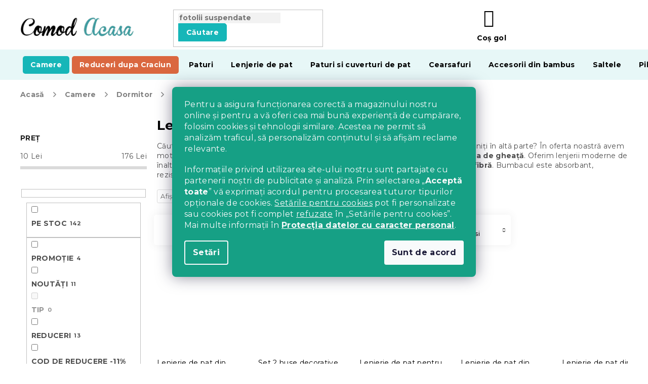

--- FILE ---
content_type: text/html; charset=utf-8
request_url: https://www.comodacasa.ro/lenjerie-de-pat-pentru-copii/
body_size: 63046
content:
<!doctype html><html lang="ro" dir="ltr" class="header-background-light external-fonts-loaded"><head><meta charset="utf-8" /><meta name="viewport" content="width=device-width,initial-scale=1" /><title>Lenjerie de pat pentru copii - Comod Acasa</title><link rel="preconnect" href="https://cdn.myshoptet.com" /><link rel="dns-prefetch" href="https://cdn.myshoptet.com" /><link rel="preload" href="https://cdn.myshoptet.com/prj/dist/master/cms/libs/jquery/jquery-1.11.3.min.js" as="script" /><link href="https://cdn.myshoptet.com/prj/dist/master/cms/templates/frontend_templates/shared/css/font-face/roboto.css" rel="stylesheet"><link href="https://cdn.myshoptet.com/prj/dist/master/cms/templates/frontend_templates/shared/css/font-face/exo-2.css" rel="stylesheet"><link href="https://cdn.myshoptet.com/prj/dist/master/shop/dist/font-shoptet-11.css.62c94c7785ff2cea73b2.css" rel="stylesheet"><script>
dataLayer = [];
dataLayer.push({'shoptet' : {
    "pageId": 974,
    "pageType": "category",
    "currency": "RON",
    "currencyInfo": {
        "decimalSeparator": ",",
        "exchangeRate": 1,
        "priceDecimalPlaces": 0,
        "symbol": "Lei",
        "symbolLeft": 0,
        "thousandSeparator": " "
    },
    "language": "ro",
    "projectId": 354825,
    "category": {
        "guid": "33f8298f-a137-11e6-968a-0cc47a6c92bc",
        "path": "Camere | Dormitor | Lenjerie de pat | Lenjerie de pat pentru copii",
        "parentCategoryGuid": "07f7a4c1-d7b1-11e0-9a5c-feab5ed617ed"
    },
    "cartInfo": {
        "id": null,
        "freeShipping": false,
        "freeShippingFrom": null,
        "leftToFreeGift": {
            "formattedPrice": "0 Lei",
            "priceLeft": 0
        },
        "freeGift": false,
        "leftToFreeShipping": {
            "priceLeft": null,
            "dependOnRegion": null,
            "formattedPrice": null
        },
        "discountCoupon": [],
        "getNoBillingShippingPrice": {
            "withoutVat": 0,
            "vat": 0,
            "withVat": 0
        },
        "cartItems": [],
        "taxMode": "ORDINARY"
    },
    "cart": [],
    "customer": {
        "priceRatio": 1,
        "priceListId": 1,
        "groupId": null,
        "registered": false,
        "mainAccount": false
    }
}});
dataLayer.push({'cookie_consent' : {
    "marketing": "denied",
    "analytics": "denied"
}});
document.addEventListener('DOMContentLoaded', function() {
    shoptet.consent.onAccept(function(agreements) {
        if (agreements.length == 0) {
            return;
        }
        dataLayer.push({
            'cookie_consent' : {
                'marketing' : (agreements.includes(shoptet.config.cookiesConsentOptPersonalisation)
                    ? 'granted' : 'denied'),
                'analytics': (agreements.includes(shoptet.config.cookiesConsentOptAnalytics)
                    ? 'granted' : 'denied')
            },
            'event': 'cookie_consent'
        });
    });
});
</script>

<!-- Google Tag Manager -->
<script>(function(w,d,s,l,i){w[l]=w[l]||[];w[l].push({'gtm.start':
new Date().getTime(),event:'gtm.js'});var f=d.getElementsByTagName(s)[0],
j=d.createElement(s),dl=l!='dataLayer'?'&l='+l:'';j.async=true;j.src=
'https://www.googletagmanager.com/gtm.js?id='+i+dl;f.parentNode.insertBefore(j,f);
})(window,document,'script','dataLayer','GTM-TQX5Z4K');</script>
<!-- End Google Tag Manager -->

<meta property="og:type" content="website"><meta property="og:site_name" content="comodacasa.ro"><meta property="og:url" content="https://www.comodacasa.ro/lenjerie-de-pat-pentru-copii/"><meta property="og:title" content="Lenjerie de pat pentru copii - Comod Acasa"><meta name="author" content="Comod Acasa"><meta name="web_author" content="Shoptet.cz"><meta name="dcterms.rightsHolder" content="www.comodacasa.ro"><meta name="robots" content="index,follow"><meta property="og:image" content="https://cdn.myshoptet.com/usr/www.comodacasa.ro/user/front_images/ogImage/hp.jpg?t=1769018283"><meta property="og:description" content="Lenjerie de pat pentru copii, Comod Acasa"><meta name="description" content="Lenjerie de pat pentru copii, Comod Acasa"><style>:root {--color-primary: #16a085;--color-primary-h: 168;--color-primary-s: 76%;--color-primary-l: 36%;--color-primary-hover: #0a9176;--color-primary-hover-h: 168;--color-primary-hover-s: 87%;--color-primary-hover-l: 30%;--color-secondary: #e74c3c;--color-secondary-h: 6;--color-secondary-s: 78%;--color-secondary-l: 57%;--color-secondary-hover: #d93621;--color-secondary-hover-h: 7;--color-secondary-hover-s: 74%;--color-secondary-hover-l: 49%;--color-tertiary: #e74c3c;--color-tertiary-h: 6;--color-tertiary-s: 78%;--color-tertiary-l: 57%;--color-tertiary-hover: #d93621;--color-tertiary-hover-h: 7;--color-tertiary-hover-s: 74%;--color-tertiary-hover-l: 49%;--color-header-background: #ffffff;--template-font: "Roboto";--template-headings-font: "Exo 2";--header-background-url: none;--cookies-notice-background: #1A1937;--cookies-notice-color: #F8FAFB;--cookies-notice-button-hover: #f5f5f5;--cookies-notice-link-hover: #27263f;--templates-update-management-preview-mode-content: "Previzualizarea actualizării șablonului este activă pentru browserul dvs."}</style>
    
    <link href="https://cdn.myshoptet.com/prj/dist/master/shop/dist/main-11.less.5a24dcbbdabfd189c152.css" rel="stylesheet" />
        
<link rel="next" href="/lenjerie-de-pat-pentru-copii/pagina-2/" />    <script>var shoptet = shoptet || {};</script>
    <script src="https://cdn.myshoptet.com/prj/dist/master/shop/dist/main-3g-header.js.05f199e7fd2450312de2.js"></script>
<!-- User include --><!-- api 422(76) html code header -->
<link rel="stylesheet" href="https://cdn.myshoptet.com/usr/api2.dklab.cz/user/documents/_doplnky/odpocet/354825/1023/354825_1023.css" type="text/css" /><style>
        :root {            
            --dklab-countdown-category-text-color: #FFFFFF;
            --dklab-countdown-detail-text-color: #FFFFFF;
            --dklab-countdown-background-lower-color: #282828;
            --dklab-countdown-background-upper-color: #666666;
            --dklab-countdown-background-lower-color-detail: #282828;
            --dklab-countdown-background-upper-color-detail: #666666;
            --dklab-countdown-carousel-text-color: #FFFFFF;            
            --dklab-countdown-radius: 0px;
            --dklab-countdown-carousel-background-color: #2D58FF;
        }
        </style>
<!-- api 428(82) html code header -->
<link rel="stylesheet" href="https://cdn.myshoptet.com/usr/api2.dklab.cz/user/documents/_doplnky/oblibene/354825/16/354825_16.css" type="text/css" /><style>
        :root {
            --dklab-favourites-flag-color: #E60000;
            --dklab-favourites-flag-text-color: #FFFFFF;
            --dklab-favourites-add-text-color: #000000;            
            --dklab-favourites-remove-text-color: #E60000;            
            --dklab-favourites-add-text-detail-color: #000000;            
            --dklab-favourites-remove-text-detail-color: #E60000;            
            --dklab-favourites-header-icon-color: #000000;            
            --dklab-favourites-counter-color: #000000;            
        } </style>
<!-- api 492(144) html code header -->
<link rel="stylesheet" href="https://cdn.myshoptet.com/usr/api2.dklab.cz/user/documents/_doplnky/zakoupilo/354825/790/354825_790.css" type="text/css" /><style>
        :root {
            --dklab-zakoupilo-color-text: #FFFFFF;
            --dklab-zakoupilo-color-background: rgba(0,166,168,0.8);  
            --dklab-zakoupilo-color-border: rgba(0,157,159,0.8);            
            --dklab-zakoupilo-border-rounding: 6px;        
            
        }
        </style>
<!-- api 498(150) html code header -->
<script async src="https://scripts.luigisbox.tech/LBX-385033.js"></script><meta name="luigisbox-tracker-id" content="321507-385033,cs"/><script type="text/javascript">const isPlpEnabled = sessionStorage.getItem('lbPlpEnabled') === 'true';if (isPlpEnabled) {const style = document.createElement("style");style.type = "text/css";style.id = "lb-plp-style";style.textContent = `body.type-category #content-wrapper,body.type-search #content-wrapper,body.type-category #content,body.type-search #content,body.type-category #content-in,body.type-search #content-in,body.type-category #main-in,body.type-search #main-in {min-height: 100vh;}body.type-category #content-wrapper > *,body.type-search #content-wrapper > *,body.type-category #content > *,body.type-search #content > *,body.type-category #content-in > *,body.type-search #content-in > *,body.type-category #main-in > *,body.type-search #main-in > * {display: none;}`;document.head.appendChild(style);}</script>
<!-- api 608(256) html code header -->
<link rel="stylesheet" href="https://cdn.myshoptet.com/usr/api2.dklab.cz/user/documents/_doplnky/bannery/354825/3140/354825_3140.css" type="text/css" /><style>
        :root {
            --dklab-bannery-b-hp-padding: 15px;
            --dklab-bannery-b-hp-box-padding: 0px;
            --dklab-bannery-b-hp-big-screen: 33.333%;
            --dklab-bannery-b-hp-medium-screen: 33.333%;
            --dklab-bannery-b-hp-small-screen: 33.333%;
            --dklab-bannery-b-hp-tablet-screen: 33.333%;
            --dklab-bannery-b-hp-mobile-screen: 100%;

            --dklab-bannery-i-hp-icon-color: #000000;
            --dklab-bannery-i-hp-color: #000000;
            --dklab-bannery-i-hp-background: #ffffff;            
            
            --dklab-bannery-i-d-icon-color: #000000;
            --dklab-bannery-i-d-color: #000000;
            --dklab-bannery-i-d-background: #ffffff;


            --dklab-bannery-i-hp-w-big-screen: 4;
            --dklab-bannery-i-hp-w-medium-screen: 4;
            --dklab-bannery-i-hp-w-small-screen: 4;
            --dklab-bannery-i-hp-w-tablet-screen: 4;
            --dklab-bannery-i-hp-w-mobile-screen: 2;
            
            --dklab-bannery-i-d-w-big-screen: 4;
            --dklab-bannery-i-d-w-medium-screen: 4;
            --dklab-bannery-i-d-w-small-screen: 4;
            --dklab-bannery-i-d-w-tablet-screen: 4;
            --dklab-bannery-i-d-w-mobile-screen: 2;

        }</style>
<!-- api 1117(741) html code header -->
<link rel="stylesheet" href="https://cdn.myshoptet.com/usr/api2.dklab.cz/user/documents/_doplnky/faviExtra/354825/11/354825_11.css" type="text/css" /><style></style>
<!-- api 1567(1162) html code header -->
<script>
    var shoptetakGridChangeSettings={"inlineProducts":false,"inlineProductsMobile":false,"twoProducts":false,"twoProductsMobile":false,"threeProducts":true,"fourProducts":true,"fiveProducts":false,"mobileActive":false,"optionsPosition":"right"};

    const rootGrid = document.documentElement;

    if(shoptetakGridChangeSettings.inlineProducts){rootGrid.classList.add("st-pr-inline");}
    if(shoptetakGridChangeSettings.twoProducts){rootGrid.classList.add("st-pr-two");}
    if(shoptetakGridChangeSettings.threeProducts){rootGrid.classList.add("st-pr-three");}
    if(shoptetakGridChangeSettings.fourProducts){rootGrid.classList.add("st-pr-four");}
    if(shoptetakGridChangeSettings.fiveProducts){rootGrid.classList.add("st-pr-five");}
    if(shoptetakGridChangeSettings.optionsPosition === 'left'){rootGrid.classList.add("st-pr-left");}

    if(shoptetakGridChangeSettings.mobileActive){
        rootGrid.classList.add("st-pr-mob-active");

        if(shoptetakGridChangeSettings.inlineProductsMobile){rootGrid.classList.add("st-pr-inline-mob");}
        if(shoptetakGridChangeSettings.twoProductsMobile){rootGrid.classList.add("st-pr-two-mob");}
    }
</script>

<!-- service 608(256) html code header -->
<link rel="stylesheet" href="https://cdn.myshoptet.com/usr/api.dklab.cz/user/documents/fontawesome/css/all.css?v=1.02" type="text/css" />
<!-- service 619(267) html code header -->
<link href="https://cdn.myshoptet.com/usr/fvstudio.myshoptet.com/user/documents/addons/cartupsell.min.css?24.11.1" rel="stylesheet">
<!-- service 428(82) html code header -->
<style>
@font-face {
    font-family: 'oblibene';
    src:  url('https://cdn.myshoptet.com/usr/api2.dklab.cz/user/documents/_doplnky/oblibene/font/oblibene.eot?v1');
    src:  url('https://cdn.myshoptet.com/usr/api2.dklab.cz/user/documents/_doplnky/oblibene/font/oblibene.eot?v1#iefix') format('embedded-opentype'),
    url('https://cdn.myshoptet.com/usr/api2.dklab.cz/user/documents/_doplnky/oblibene/font/oblibene.ttf?v1') format('truetype'),
    url('https://cdn.myshoptet.com/usr/api2.dklab.cz/user/documents/_doplnky/oblibene/font/oblibene.woff?v1') format('woff'),
    url('https://cdn.myshoptet.com/usr/api2.dklab.cz/user/documents/_doplnky/oblibene/font/oblibene.svg?v1') format('svg');
    font-weight: normal;
    font-style: normal;
}
</style>
<script>
var dklabFavIndividual;
</script>
<!-- service 1462(1076) html code header -->
<link rel="stylesheet" href="https://cdn.myshoptet.com/usr/webotvurci.myshoptet.com/user/documents/plugin-product-interconnection/css/all.min.css?v=27"> 
<!-- service 1567(1162) html code header -->
<link rel="stylesheet" href="https://cdn.myshoptet.com/usr/shoptet.tomashlad.eu/user/documents/extras/grid-change/screen.css?v=0011">
<!-- service 2532(2033) html code header -->
  <link rel="stylesheet" href="https://cdn.myshoptet.com/usr/webotvurci.myshoptet.com/user/documents/plugin-vyprodej-vhl-custom-delivery/external-shipping-vhl-style.css?v=10"/>  
<!-- project html code header -->
<meta name="facebook-domain-verification" content="5cxx8mh57oolzzfmglhbgnrmmv2fhc" />
<link rel="stylesheet" href="https://use.fontawesome.com/releases/v5.8.1/css/all.css" integrity="sha384-50oBUHEmvpQ+1lW4y57PTFmhCaXp0ML5d60M1M7uH2+nqUivzIebhndOJK28anvf" crossorigin="anonymous">
<link rel="preconnect" href="https://fonts.googleapis.com">
<link rel="preconnect" href="https://fonts.gstatic.com" crossorigin>
<link href="https://fonts.googleapis.com/css2?family=Montserrat:ital,wght@0,400;0,500;0,700;1,400;1,500;1,700&display=swap" rel="stylesheet">
<link href="https://widget.postabezhranic.cz/template/assets/geowidget/v/1/4/styles.min.css" rel="stylesheet">
<link rel="stylesheet" type="text/css" href="https://cdn.textilapp.com/stores/vyprodej/animations.css?v=1_1">
<link rel="stylesheet" type="text/css" href="https://cdn.textilapp.com/stores/vyprodej/main.css?v=1_9">
<link rel="stylesheet" type="text/css" href="https://cdn.textilapp.com/stores/vyprodej/promotions.css?v=1_12">
<link rel="stylesheet" type="text/css" href="https://cdn.textilapp.com/stores/vyprodej/components.css?v=1_2">
<link rel="stylesheet" type="text/css" href="https://cdn.textilapp.com/stores/vyprodej/pages.css?v=1.001">
<link rel="stylesheet" type="text/css" href="https://cdn.textilapp.com/stores/vyprodej/system_pages.css?v=1_10">
<link rel="stylesheet" type="text/css" href="https://cdn.textilapp.com/stores/vyprodej/custom_css/VYP_RO/promotions.css?v=1_22">
<link rel="stylesheet" type="text/css" href="https://cdn.textilapp.com/stores/vyprodej/custom_css/VYP_RO/config.css?v=1_2">

<link rel="stylesheet" type="text/css" href="/user/documents/css/main.css?v=1.022"/>
<link rel="stylesheet" type="text/css" href="/user/documents/css/customs.css?v=1.051"/>
<link rel="stylesheet" type="text/css" href="/user/documents/css/header.css?v=1.034"/>
<link rel="stylesheet" type="text/css" href="/user/documents/css/old.css?v=1.013" />
<link rel="stylesheet" type="text/css" href="/user/documents/css/footer.css?v=1.005"/>
<link rel="stylesheet" type="text/css" href="/user/documents/css/homepage.css?v=1.012"/>
<link rel="stylesheet" type="text/css" href="/user/documents/css/product_pages.css?v=1.099"/>
<link rel="stylesheet" type="text/css" href="/user/documents/css/category_pages.css?v=1.017"/>
<link rel="stylesheet" type="text/css" href="/user/documents/css/order_pages.css?v=1.015"/>
<link rel="stylesheet" type="text/css" href="/user/documents/css/other_pages.css?v=1.012"/>
<link rel="stylesheet" type="text/css" href="/user/documents/css/landing_pages.css?v=1.013"/>
<link rel="stylesheet" type="text/css" href="/user/documents/css/translation.css?v=1.006"/>
<link rel="stylesheet" type="text/css" href="/user/documents/css/text.css?v=19.021"/>

<script src="https://chat-widget.static-amio.com/static/amio-webchat-loader.min.js" type="text/javascript"></script>

<script>
window.fvCollection = {
    giftCards: [
        {code: "POUKAZ/100/VPRO/E", id: '56126'},
        {code: "POUKAZ/200/VPRO/E", id: '56132'},
        {code: "POUKAZ/300/VPRO/E", id: '56138'},
        {code: "POUKAZ/500/VPRO/E", id: '56144'},
        {code: "POUKAZ/1000/VPRO/E", id: '56150'},
    ],
    modalText: "În coșul dvs. de cumpărături se află un produs care nu poate fi comandat împreună cu produsul care urmează să fie încărcat. <br><br> Voucherele cadou pot fi comandate doar separat, din cauza livrării, doar în format electronic la adresa dvs. de e-mail.",
    electronicDeliveryId: '221',
}
</script>

<style>
/* promotions - menu */
@media screen and (min-width: 768px){
	#header .navigation-in.menu > ul > li.menu-item-4640 > a > b{
		background-color:var(--master-color-secondary);
		color:var(--master-color-white);
		border-radius:5px;
	}
}
.flag-calduroase::before {
content: '';
background-image: url('/user/documents/upload/grafika/flame.svg');
display: inline-flex;
background-size: 13px 17px;
height: 15px;
width: 39px;
}
.flag {
max-width: 11em;
}
body.type-category div.filter-sections div.filter-section fieldset>div>label[for="dd[]1463"] {
display: none;
}
.siteCookies__form {
background-color: #16a085;
}
.siteCookies--bottom.siteCookies--scrolled {
background-color: transparent!important;
}
.filter-section-manufacturer {
display: none;
}
.top-navigation-contacts a.reklamace::before {
content: '\e912';
line-height: 25px;
}
#select-country-payment {
display: none;
}
.top-navigation-bar .dropdown {
display: none;
}
.essox-wrap {
float: none !important;
}
.cofidis-wrap {
display: none;
}
.hodnoceni {
display: none;
}
.footer-links-icons {
display: none;
}
.ordering-process .content-wrapper {
background-color: #fff !important;
}

#content .text ul li.info {
background: rgba(0, 157, 159, 0.13);
}
#return-to-top {
background: #16a085;
z-index: 99;
bottom: 100px !important;
}
.btn.btn-cofidis, a.btn.btn-cofidis {
border-radius: 0px 10px 0px 0px;
}

.type-page #content img.leftimage, .type-detail .basic-description img.leftimageprod {
display: block;
margin: 0px auto 20px auto;
}

@media screen and (min-width: 992px) {
type-page #content img.leftimage, .type-detail .basic-description img.leftimageprod {
display: block;
float: left;
margin: 10px 25px 25px 10px;
}
}

.p-thumbnails a img {
border-color: #ffffff !important;
}
#content .text ul li.info:before {
position: absolute;
top: 1px;
left: 10px;
color: #009d9f;
content: '\f129';
font-family: 'Font Awesome 5 Free';
font-weight: 700;
font-size: 130%;
}

.news-item-widget h5 {
font-weight: bold;
color: #18b6b8 !important;
}


@media screen and (min-width: 768px){ 
.navigation-in>ul>li.menu-item-3374>a {
background-color: #2b0c60;
color: #ffacff;
}
}
.empty-content-404 h2::after {
content: url(https://www.vyprodejpovleceni.cz/user/documents/upload/grafika/404.jpg) !important;
}
.type-page #content table thead td, .type-detail .basic-description table thead td {
    font-size: 100%;
    font-weight: 700;
    color: white;
    background: #009d9f;
}
.type-page #content table td, .type-detail .basic-description table td  {
	padding: 7px 10px 7px 10px;
	text-align: center;
	border: 0px;
	vertical-align: middle;
	border: 1px solid rgba(204, 204, 204, 0.54);
}

.type-detail .basic-description .infobox {
border: 1px solid rgba(204, 204, 204, 0.54);
border-radius: 24px;
padding: 15px 15px 15px 15px;
box-shadow: 0px 0px 4px rgba(0,0,0,0.3);
}
@media screen and (min-width: 1999px){
	body.type-index .before-carousel .container{
		width:unset !important;
	}
}

#return-to-top{
	right:13rem !important;
	bottom:3.2rem !important;
}
body.mobile #return-to-top{
	right:2rem !important;
  bottom:4rem !important;
}

body.mobile.ordering-process table.c-spropitne{
	width:100%;
}
body.desktop.ordering-process table.c-spropitne{
	width:100%;
}
body.ordering-process td.benefit-value input.b-apply-coupon{
	display:none;
}
body.ordering-process td.benefit-value select#simple-variants{
	color:#16a085;
	border-color:#16a085;
	width:100%;
}

.top-navigation-bar .container>div.top-navigation-tools--language{
 display:block
}
@media screen and (min-width: 1999px){
	body.type-index .before-carousel .container{
		width:unset !important;
	}
}


.advanced-parameter-inner::before{
cursor:pointer
}
</style>

<!-- CJ Affiliate plugin settings -->
<script type='text/javascript' id='cjAffPluginSettingsTag'>
    var cjAffPluginSettings = {
        eid: '1564351',
        tid: '290686300971',
        aid: '432629',
        sd: 'collector.comodacasa.ro',
        consent: {
            collectionMethod: 'latest',
            optInRequired: true,
            requiredConsentLevel: 'analytics',
        },
        ext: {
            da: {
                pm: '2633672'
            }
        }
    };
</script>


<link rel="stylesheet" type="text/css" href="https://cdn.fv-studio.cz/vies/fv-studio-app.css?v=1" />
<link href="https://cdn.myshoptet.com/usr/www.elerhetootthon.hu/user/documents/upload/output/fv-studio-app-style.min.css?v=fv-proxy&v1.05" rel="stylesheet" />
<!-- /User include --><link rel="shortcut icon" href="/favicon.ico" type="image/x-icon" /><link rel="canonical" href="https://www.comodacasa.ro/lenjerie-de-pat-pentru-copii/" /><script>!function(){var t={9196:function(){!function(){var t=/\[object (Boolean|Number|String|Function|Array|Date|RegExp)\]/;function r(r){return null==r?String(r):(r=t.exec(Object.prototype.toString.call(Object(r))))?r[1].toLowerCase():"object"}function n(t,r){return Object.prototype.hasOwnProperty.call(Object(t),r)}function e(t){if(!t||"object"!=r(t)||t.nodeType||t==t.window)return!1;try{if(t.constructor&&!n(t,"constructor")&&!n(t.constructor.prototype,"isPrototypeOf"))return!1}catch(t){return!1}for(var e in t);return void 0===e||n(t,e)}function o(t,r,n){this.b=t,this.f=r||function(){},this.d=!1,this.a={},this.c=[],this.e=function(t){return{set:function(r,n){u(c(r,n),t.a)},get:function(r){return t.get(r)}}}(this),i(this,t,!n);var e=t.push,o=this;t.push=function(){var r=[].slice.call(arguments,0),n=e.apply(t,r);return i(o,r),n}}function i(t,n,o){for(t.c.push.apply(t.c,n);!1===t.d&&0<t.c.length;){if("array"==r(n=t.c.shift()))t:{var i=n,a=t.a;if("string"==r(i[0])){for(var f=i[0].split("."),s=f.pop(),p=(i=i.slice(1),0);p<f.length;p++){if(void 0===a[f[p]])break t;a=a[f[p]]}try{a[s].apply(a,i)}catch(t){}}}else if("function"==typeof n)try{n.call(t.e)}catch(t){}else{if(!e(n))continue;for(var l in n)u(c(l,n[l]),t.a)}o||(t.d=!0,t.f(t.a,n),t.d=!1)}}function c(t,r){for(var n={},e=n,o=t.split("."),i=0;i<o.length-1;i++)e=e[o[i]]={};return e[o[o.length-1]]=r,n}function u(t,o){for(var i in t)if(n(t,i)){var c=t[i];"array"==r(c)?("array"==r(o[i])||(o[i]=[]),u(c,o[i])):e(c)?(e(o[i])||(o[i]={}),u(c,o[i])):o[i]=c}}window.DataLayerHelper=o,o.prototype.get=function(t){var r=this.a;t=t.split(".");for(var n=0;n<t.length;n++){if(void 0===r[t[n]])return;r=r[t[n]]}return r},o.prototype.flatten=function(){this.b.splice(0,this.b.length),this.b[0]={},u(this.a,this.b[0])}}()}},r={};function n(e){var o=r[e];if(void 0!==o)return o.exports;var i=r[e]={exports:{}};return t[e](i,i.exports,n),i.exports}n.n=function(t){var r=t&&t.__esModule?function(){return t.default}:function(){return t};return n.d(r,{a:r}),r},n.d=function(t,r){for(var e in r)n.o(r,e)&&!n.o(t,e)&&Object.defineProperty(t,e,{enumerable:!0,get:r[e]})},n.o=function(t,r){return Object.prototype.hasOwnProperty.call(t,r)},function(){"use strict";n(9196)}()}();</script><style>/* custom background */@media (min-width: 992px) {body {background-color: #ffffff ;background-position: left top;background-repeat: repeat !important;background-attachment: scroll;}}</style>    <!-- Global site tag (gtag.js) - Google Analytics -->
    <script async src="https://www.googletagmanager.com/gtag/js?id=G-LXZHVJB821"></script>
    <script>
        
        window.dataLayer = window.dataLayer || [];
        function gtag(){dataLayer.push(arguments);}
        

                    console.debug('default consent data');

            gtag('consent', 'default', {"ad_storage":"denied","analytics_storage":"denied","ad_user_data":"denied","ad_personalization":"denied","wait_for_update":500});
            dataLayer.push({
                'event': 'default_consent'
            });
        
        gtag('js', new Date());

                gtag('config', 'UA-91556740-4', { 'groups': "UA" });
        
                gtag('config', 'G-LXZHVJB821', {"groups":"GA4","send_page_view":false,"content_group":"category","currency":"RON","page_language":"ro"});
        
                gtag('config', 'AW-489169316', {"allow_enhanced_conversions":true});
        
        
        
        
        
                    gtag('event', 'page_view', {"send_to":"GA4","page_language":"ro","content_group":"category","currency":"RON"});
        
        
        
        
        
        
        
        
        
        
        
        
        
        document.addEventListener('DOMContentLoaded', function() {
            if (typeof shoptet.tracking !== 'undefined') {
                for (var id in shoptet.tracking.bannersList) {
                    gtag('event', 'view_promotion', {
                        "send_to": "UA",
                        "promotions": [
                            {
                                "id": shoptet.tracking.bannersList[id].id,
                                "name": shoptet.tracking.bannersList[id].name,
                                "position": shoptet.tracking.bannersList[id].position
                            }
                        ]
                    });
                }
            }

            shoptet.consent.onAccept(function(agreements) {
                if (agreements.length !== 0) {
                    console.debug('gtag consent accept');
                    var gtagConsentPayload =  {
                        'ad_storage': agreements.includes(shoptet.config.cookiesConsentOptPersonalisation)
                            ? 'granted' : 'denied',
                        'analytics_storage': agreements.includes(shoptet.config.cookiesConsentOptAnalytics)
                            ? 'granted' : 'denied',
                                                                                                'ad_user_data': agreements.includes(shoptet.config.cookiesConsentOptPersonalisation)
                            ? 'granted' : 'denied',
                        'ad_personalization': agreements.includes(shoptet.config.cookiesConsentOptPersonalisation)
                            ? 'granted' : 'denied',
                        };
                    console.debug('update consent data', gtagConsentPayload);
                    gtag('consent', 'update', gtagConsentPayload);
                    dataLayer.push(
                        { 'event': 'update_consent' }
                    );
                }
            });
        });
    </script>
<!-- Start Srovname.cz Pixel -->
<script type="text/plain" data-cookiecategory="analytics">
    !(function (e, n, t, a, s, o, r) {
        e[a] ||
        (((s = e[a] = function () {
            s.process ? s.process.apply(s, arguments) : s.queue.push(arguments);
        }).queue = []),
            ((o = n.createElement(t)).async = 1),
            (o.src = "https://tracking.srovname.cz/srovnamepixel.js"),
            (o.dataset.srv9 = "1"),
            (r = n.getElementsByTagName(t)[0]).parentNode.insertBefore(o, r));
    })(window, document, "script", "srovname");
    srovname("init", "5132c3d72ee3fa0acd35a950b4636a3b");
</script>
<!-- End Srovname.cz Pixel -->
</head><body class="desktop id-974 in-lenjerie-de-pat-pentru-copii template-11 type-category multiple-columns-body columns-3 ums_forms_redesign--off ums_a11y_category_page--on ums_discussion_rating_forms--off ums_flags_display_unification--on ums_a11y_login--on mobile-header-version-0"><noscript>
    <style>
        #header {
            padding-top: 0;
            position: relative !important;
            top: 0;
        }
        .header-navigation {
            position: relative !important;
        }
        .overall-wrapper {
            margin: 0 !important;
        }
        body:not(.ready) {
            visibility: visible !important;
        }
    </style>
    <div class="no-javascript">
        <div class="no-javascript__title">Trebuie modificată o setare in browser ul web</div>
        <div class="no-javascript__text">Consultați: <a href="https://www.google.com/support/bin/answer.py?answer=23852">Cum să activați JavaScript în browser</a>.</div>
        <div class="no-javascript__text">Dacă utilizați software de blocare a reclamelor, este posibil să vă solicite să permiteți JavaScript din această pagină.</div>
        <div class="no-javascript__text">Vă mulţumim.</div>
    </div>
</noscript>

        <div id="fb-root"></div>
        <script>
            window.fbAsyncInit = function() {
                FB.init({
//                    appId            : 'your-app-id',
                    autoLogAppEvents : true,
                    xfbml            : true,
                    version          : 'v19.0'
                });
            };
        </script>
        <script async defer crossorigin="anonymous" src="https://connect.facebook.net/ro_RO/sdk.js"></script>
<!-- Google Tag Manager (noscript) -->
<noscript><iframe src="https://www.googletagmanager.com/ns.html?id=GTM-TQX5Z4K"
height="0" width="0" style="display:none;visibility:hidden"></iframe></noscript>
<!-- End Google Tag Manager (noscript) -->

    <div class="siteCookies siteCookies--center siteCookies--dark js-siteCookies" role="dialog" data-testid="cookiesPopup" data-nosnippet>
        <div class="siteCookies__form">
            <div class="siteCookies__content">
                <div class="siteCookies__text">
                    <p>Pentru a asigura funcționarea corectă a magazinului nostru online și pentru a vă oferi cea mai bună experiență de cumpărare, folosim cookies și tehnologii similare. Acestea ne permit să analizăm traficul, să personalizăm conținutul și să afișăm reclame relevante.</p>
<p>Informațiile privind utilizarea site-ului nostru sunt partajate cu partenerii noștri de publicitate și analiză. Prin selectarea „<strong>Acceptă toate</strong>” vă exprimați acordul pentru procesarea tuturor tipurilor opționale de cookies. <a href="#cookiesSetting" class="js-cookies-settings" data-testid="cookiesSettings" style="color: inherit; text-decoration: underline;">Setările pentru cookies</a> pot fi personalizate sau cookies pot fi complet <button class="siteCookies__button js-cookiesConsentSubmit" value="reject" data-testid="buttonCookiesReject" style="background: none; border: none; color: inherit; padding: 0; font-weight: normal; cursor: pointer; display: inline; line-height: 1; text-decoration: underline;">refuzate</button> în „Setările pentru cookies”. Mai multe informații în <strong><a href="/protectia-datelor-cu-caracter-personal/">Protecția datelor cu caracter personal</a></strong>.</p>
                </div>
                <p class="siteCookies__links">
                    <button class="siteCookies__link js-cookies-settings" aria-label="Setări cookie-uri" data-testid="cookiesSettings">Setări</button>
                </p>
            </div>
            <div class="siteCookies__buttonWrap">
                                <button class="siteCookies__button js-cookiesConsentSubmit" value="all" aria-label="Acceptă cookie-urile" data-testid="buttonCookiesAccept">Sunt de acord</button>
            </div>
        </div>
        <script>
            document.addEventListener("DOMContentLoaded", () => {
                const siteCookies = document.querySelector('.js-siteCookies');
                document.addEventListener("scroll", shoptet.common.throttle(() => {
                    const st = document.documentElement.scrollTop;
                    if (st > 1) {
                        siteCookies.classList.add('siteCookies--scrolled');
                    } else {
                        siteCookies.classList.remove('siteCookies--scrolled');
                    }
                }, 100));
            });
        </script>
    </div>
<a href="#content" class="skip-link sr-only">Treci la conținut</a><div class="overall-wrapper"><div class="user-action"><div class="container">
    <div class="user-action-in">
                    <div id="login" class="user-action-login popup-widget login-widget" role="dialog" aria-labelledby="loginHeading">
        <div class="popup-widget-inner">
                            <h2 id="loginHeading">Autentificare în contul dumneavoastră</h2><div id="customerLogin"><form action="/action/Customer/Login/" method="post" id="formLoginIncluded" class="csrf-enabled formLogin" data-testid="formLogin"><input type="hidden" name="referer" value="" /><div class="form-group"><div class="input-wrapper email js-validated-element-wrapper no-label"><input type="email" name="email" class="form-control" autofocus placeholder="Adresa de e-mail (exemplu John@myemail.com)" data-testid="inputEmail" autocomplete="email" required /></div></div><div class="form-group"><div class="input-wrapper password js-validated-element-wrapper no-label"><input type="password" name="password" class="form-control" placeholder="Parolă" data-testid="inputPassword" autocomplete="current-password" required /><span class="no-display">Nu puteţi completa acest câmp</span><input type="text" name="surname" value="" class="no-display" /></div></div><div class="form-group"><div class="login-wrapper"><button type="submit" class="btn btn-secondary btn-text btn-login" data-testid="buttonSubmit">Autentificare</button><div class="password-helper"><a href="/inregistrare/" data-testid="signup" rel="nofollow">Înregistrare nouă</a><a href="/centru-clienti/resetati-parola/" rel="nofollow">Parola uitată?</a></div></div></div><div class="social-login-buttons"><div class="social-login-buttons-divider"><span>sau</span></div><div class="form-group"><a href="/action/Social/login/?provider=Facebook" class="login-btn facebook" rel="nofollow"><span class="login-facebook-icon"></span><strong>Autentificare cu Facebook</strong></a></div><div class="form-group"><a href="/action/Social/login/?provider=Google" class="login-btn google" rel="nofollow"><span class="login-google-icon"></span><strong>Autentificare cu Google</strong></a></div></div></form>
</div>                    </div>
    </div>

                            <div id="cart-widget" class="user-action-cart popup-widget cart-widget loader-wrapper" data-testid="popupCartWidget" role="dialog" aria-hidden="true">
    <div class="popup-widget-inner cart-widget-inner place-cart-here">
        <div class="loader-overlay">
            <div class="loader"></div>
        </div>
    </div>

    <div class="cart-widget-button">
        <a href="/cos-de-cumparaturi/" class="btn btn-conversion" id="continue-order-button" rel="nofollow" data-testid="buttonNextStep">Continuare către coş</a>
    </div>
</div>
            </div>
</div>
</div><div class="top-navigation-bar" data-testid="topNavigationBar">

    <div class="container">

        <div class="top-navigation-contacts">
            <strong>Asistenţă pentru clienţi:</strong><a href="tel:+40373809734" class="project-phone" aria-label="Sunați la +40373809734" data-testid="contactboxPhone"><span>+40 373 809 734</span></a><a href="mailto:info@comodacasa.ro" class="project-email" data-testid="contactboxEmail"><span>info@comodacasa.ro</span></a>        </div>

                            <div class="top-navigation-menu">
                <div class="top-navigation-menu-trigger"></div>
                <ul class="top-navigation-bar-menu">
                                            <li class="top-navigation-menu-item-6694">
                            <a href="/urmarirea-comenzii/">Urmărirea comenzii</a>
                        </li>
                                            <li class="top-navigation-menu-item-3719">
                            <a href="/sos/" target="blank">Reclamatii, retur si probleme cu comanda</a>
                        </li>
                                            <li class="top-navigation-menu-item-1610">
                            <a href="/avantajele-cumparaturilor-la-noi/">Avantajele cumpărăturilor la noi</a>
                        </li>
                                            <li class="top-navigation-menu-item-27">
                            <a href="/cum-cumparati/">Cum cumpărați?</a>
                        </li>
                                            <li class="top-navigation-menu-item-1616">
                            <a href="/tabel-marimi/">Tabel mărimi</a>
                        </li>
                                            <li class="top-navigation-menu-item-39">
                            <a href="/termeni-si-conditii/">Termeni și condiții</a>
                        </li>
                                            <li class="top-navigation-menu-item-1398">
                            <a href="/protectia-datelor-cu-caracter-personal/" target="blank">Protecția datelor cu caracter personal</a>
                        </li>
                                            <li class="top-navigation-menu-item-4932">
                            <a href="/achizitii-seap/" target="blank">Achizitii SEAP</a>
                        </li>
                                            <li class="top-navigation-menu-item-1359">
                            <a href="/blog/">Blog</a>
                        </li>
                                            <li class="top-navigation-menu-item-29">
                            <a href="/contact/">Contact</a>
                        </li>
                                    </ul>
                <ul class="top-navigation-bar-menu-helper"></ul>
            </div>
        
        <div class="top-navigation-tools top-navigation-tools--language">
            <div class="responsive-tools">
                <a href="#" class="toggle-window" data-target="search" aria-label="Căutare" data-testid="linkSearchIcon"></a>
                                                            <a href="#" class="toggle-window" data-target="login"></a>
                                                    <a href="#" class="toggle-window" data-target="navigation" aria-label="Meniu" data-testid="hamburgerMenu"></a>
            </div>
                <div class="dropdown">
        <span>Preţuri în:</span>
        <button id="topNavigationDropdown" type="button" data-toggle="dropdown" aria-haspopup="true" aria-expanded="false">
            RON
            <span class="caret"></span>
        </button>
        <ul class="dropdown-menu" aria-labelledby="topNavigationDropdown"><li><a href="/action/Currency/changeCurrency/?currencyCode=CZK" rel="nofollow">CZK</a></li><li><a href="/action/Currency/changeCurrency/?currencyCode=RON" rel="nofollow">RON</a></li></ul>
    </div>
            <button class="top-nav-button top-nav-button-login toggle-window" type="button" data-target="login" aria-haspopup="dialog" aria-controls="login" aria-expanded="false" data-testid="signin"><span>Autentificare</span></button>        </div>

    </div>

</div>
<header id="header"><div class="container navigation-wrapper">
    <div class="header-top">
        <div class="site-name-wrapper">
            <div class="site-name"><a href="/" data-testid="linkWebsiteLogo"><img src="https://cdn.myshoptet.com/usr/www.comodacasa.ro/user/logos/untitled_design_(81).png" alt="Comod Acasa" fetchpriority="low" /></a></div>        </div>
        <div class="search" itemscope itemtype="https://schema.org/WebSite">
            <meta itemprop="headline" content="Lenjerie de pat pentru copii"/><meta itemprop="url" content="https://www.comodacasa.ro"/><meta itemprop="text" content="Lenjerie de pat pentru copii, Comod Acasa"/>            <form action="/action/ProductSearch/prepareString/" method="post"
    id="formSearchForm" class="search-form compact-form js-search-main"
    itemprop="potentialAction" itemscope itemtype="https://schema.org/SearchAction" data-testid="searchForm">
    <fieldset>
        <meta itemprop="target"
            content="https://www.comodacasa.ro/cautare/?string={string}"/>
        <input type="hidden" name="language" value="ro"/>
        
            
<input
    type="search"
    name="string"
        class="query-input form-control search-input js-search-input"
    placeholder="Căutare termen"
    autocomplete="off"
    required
    itemprop="query-input"
    aria-label="Căutare"
    data-testid="searchInput"
>
            <button type="submit" class="btn btn-default" data-testid="searchBtn">Căutare</button>
        
    </fieldset>
</form>
        </div>
        <div class="navigation-buttons">
                
    <a href="/cos-de-cumparaturi/" class="btn btn-icon toggle-window cart-count" data-target="cart" data-hover="true" data-redirect="true" data-testid="headerCart" rel="nofollow" aria-haspopup="dialog" aria-expanded="false" aria-controls="cart-widget">
        
                <span class="sr-only">Coş de cumpărături</span>
        
            <span class="cart-price visible-lg-inline-block" data-testid="headerCartPrice">
                                    Coş gol                            </span>
        
    
            </a>
        </div>
    </div>
    <nav id="navigation" aria-label="Meniu principal" data-collapsible="true"><div class="navigation-in menu"><ul class="menu-level-1" role="menubar" data-testid="headerMenuItems"><li class="menu-item-6296 ext" role="none"><a href="/camere/" data-testid="headerMenuItem" role="menuitem" aria-haspopup="true" aria-expanded="false"><b>Camere</b><span class="submenu-arrow"></span></a><ul class="menu-level-2" aria-label="Camere" tabindex="-1" role="menu"><li class="menu-item-3818 has-third-level" role="none"><a href="/sufragerie/" class="menu-image" data-testid="headerMenuItem" tabindex="-1" aria-hidden="true"><img src="data:image/svg+xml,%3Csvg%20width%3D%22140%22%20height%3D%22100%22%20xmlns%3D%22http%3A%2F%2Fwww.w3.org%2F2000%2Fsvg%22%3E%3C%2Fsvg%3E" alt="" aria-hidden="true" width="140" height="100"  data-src="https://cdn.myshoptet.com/usr/www.comodacasa.ro/user/categories/thumb/ob__vac___pokoj.jpg" fetchpriority="low" /></a><div><a href="/sufragerie/" data-testid="headerMenuItem" role="menuitem"><span>Sufragerie</span></a>
                                                    <ul class="menu-level-3" role="menu">
                                                                    <li class="menu-item-3560" role="none">
                                        <a href="/huse-elastice/" data-testid="headerMenuItem" role="menuitem">
                                            Huse elastice</a>,                                    </li>
                                                                    <li class="menu-item-3821" role="none">
                                        <a href="/scaune-si-canapele/" data-testid="headerMenuItem" role="menuitem">
                                            Scaune si canapele</a>,                                    </li>
                                                                    <li class="menu-item-6323" role="none">
                                        <a href="/fotolii/" data-testid="headerMenuItem" role="menuitem">
                                            Fotolii</a>,                                    </li>
                                                                    <li class="menu-item-6136" role="none">
                                        <a href="/taburet/" data-testid="headerMenuItem" role="menuitem">
                                            Taburet</a>,                                    </li>
                                                                    <li class="menu-item-6456" role="none">
                                        <a href="/masute-de-cafea/" data-testid="headerMenuItem" role="menuitem">
                                            Masute de cafea</a>,                                    </li>
                                                                    <li class="menu-item-6326" role="none">
                                        <a href="/mese-tv/" data-testid="headerMenuItem" role="menuitem">
                                            Mese TV</a>,                                    </li>
                                                                    <li class="menu-item-6329" role="none">
                                        <a href="/biblioteci-si-rafturi/" data-testid="headerMenuItem" role="menuitem">
                                            Biblioteci si rafturi</a>,                                    </li>
                                                                    <li class="menu-item-6751" role="none">
                                        <a href="/comode/" data-testid="headerMenuItem" role="menuitem">
                                            Comode</a>,                                    </li>
                                                                    <li class="menu-item-6332" role="none">
                                        <a href="/accesorii-pentru-living/" data-testid="headerMenuItem" role="menuitem">
                                            Accesorii pentru living</a>,                                    </li>
                                                                    <li class="menu-item-6592" role="none">
                                        <a href="/corpuri-de-iluminat-pentru-living/" data-testid="headerMenuItem" role="menuitem">
                                            Corpuri de iluminat pentru living</a>                                    </li>
                                                            </ul>
                        </div></li><li class="menu-item-6112 has-third-level" role="none"><a href="/hol/" class="menu-image" data-testid="headerMenuItem" tabindex="-1" aria-hidden="true"><img src="data:image/svg+xml,%3Csvg%20width%3D%22140%22%20height%3D%22100%22%20xmlns%3D%22http%3A%2F%2Fwww.w3.org%2F2000%2Fsvg%22%3E%3C%2Fsvg%3E" alt="" aria-hidden="true" width="140" height="100"  data-src="https://cdn.myshoptet.com/usr/www.comodacasa.ro/user/categories/thumb/p__eds_____a___atna.jpg" fetchpriority="low" /></a><div><a href="/hol/" data-testid="headerMenuItem" role="menuitem"><span>Hol</span></a>
                                                    <ul class="menu-level-3" role="menu">
                                                                    <li class="menu-item-6459" role="none">
                                        <a href="/oglinda/" data-testid="headerMenuItem" role="menuitem">
                                            Oglinda</a>,                                    </li>
                                                                    <li class="menu-item-6462" role="none">
                                        <a href="/dulapuri-si-etajere-pentru-incaltaminte/" data-testid="headerMenuItem" role="menuitem">
                                            Dulapuri si etajere pentru incaltaminte</a>,                                    </li>
                                                                    <li class="menu-item-6465" role="none">
                                        <a href="/cuiere/" data-testid="headerMenuItem" role="menuitem">
                                            Cuiere</a>,                                    </li>
                                                                    <li class="menu-item-6468" role="none">
                                        <a href="/cuier-de-perete/" data-testid="headerMenuItem" role="menuitem">
                                            Cuier de perete</a>,                                    </li>
                                                                    <li class="menu-item-6471" role="none">
                                        <a href="/covorase/" data-testid="headerMenuItem" role="menuitem">
                                            Covorase</a>,                                    </li>
                                                                    <li class="menu-item-6474" role="none">
                                        <a href="/rafturi-pentru-haine/" data-testid="headerMenuItem" role="menuitem">
                                            Rafturi pentru haine</a>,                                    </li>
                                                                    <li class="menu-item-6900" role="none">
                                        <a href="/imbracaminte/" data-testid="headerMenuItem" role="menuitem">
                                            Imbracaminte</a>                                    </li>
                                                            </ul>
                        </div></li><li class="menu-item-6299 has-third-level" role="none"><a href="/dormitor/" class="menu-image" data-testid="headerMenuItem" tabindex="-1" aria-hidden="true"><img src="data:image/svg+xml,%3Csvg%20width%3D%22140%22%20height%3D%22100%22%20xmlns%3D%22http%3A%2F%2Fwww.w3.org%2F2000%2Fsvg%22%3E%3C%2Fsvg%3E" alt="" aria-hidden="true" width="140" height="100"  data-src="https://cdn.myshoptet.com/usr/www.comodacasa.ro/user/categories/thumb/lo__nice.jpg" fetchpriority="low" /></a><div><a href="/dormitor/" data-testid="headerMenuItem" role="menuitem"><span>Dormitor</span></a>
                                                    <ul class="menu-level-3" role="menu">
                                                                    <li class="menu-item-673" role="none">
                                        <a href="/lenjerie-de-pat/" data-testid="headerMenuItem" role="menuitem">
                                            Lenjerie de pat</a>,                                    </li>
                                                                    <li class="menu-item-674" role="none">
                                        <a href="/cearsafuri/" data-testid="headerMenuItem" role="menuitem">
                                            Cearsafuri</a>,                                    </li>
                                                                    <li class="menu-item-851" role="none">
                                        <a href="/pilota-si-perna/" data-testid="headerMenuItem" role="menuitem">
                                            Pilota si perna</a>,                                    </li>
                                                                    <li class="menu-item-1335" role="none">
                                        <a href="/paturi/" data-testid="headerMenuItem" role="menuitem">
                                            Paturi</a>,                                    </li>
                                                                    <li class="menu-item-989" role="none">
                                        <a href="/saltele/" data-testid="headerMenuItem" role="menuitem">
                                            Saltele</a>,                                    </li>
                                                                    <li class="menu-item-6302" role="none">
                                        <a href="/accesorii-pentru-dormitor/" data-testid="headerMenuItem" role="menuitem">
                                            Accesorii pentru dormitor</a>,                                    </li>
                                                                    <li class="menu-item-6604" role="none">
                                        <a href="/corpuri-de-iluminat-pentru-dormitor/" data-testid="headerMenuItem" role="menuitem">
                                            Corpuri de iluminat pentru dormitor</a>                                    </li>
                                                            </ul>
                        </div></li><li class="menu-item-6121 has-third-level" role="none"><a href="/camera-copii/" class="menu-image" data-testid="headerMenuItem" tabindex="-1" aria-hidden="true"><img src="data:image/svg+xml,%3Csvg%20width%3D%22140%22%20height%3D%22100%22%20xmlns%3D%22http%3A%2F%2Fwww.w3.org%2F2000%2Fsvg%22%3E%3C%2Fsvg%3E" alt="" aria-hidden="true" width="140" height="100"  data-src="https://cdn.myshoptet.com/usr/www.comodacasa.ro/user/categories/thumb/d__tsk___pokoj.jpg" fetchpriority="low" /></a><div><a href="/camera-copii/" data-testid="headerMenuItem" role="menuitem"><span>Camera copii</span></a>
                                                    <ul class="menu-level-3" role="menu">
                                                                    <li class="menu-item-1341" role="none">
                                        <a href="/paturi-si-saltele-pentru-copii/" data-testid="headerMenuItem" role="menuitem">
                                            Paturi si saltele pentru copii</a>,                                    </li>
                                                                    <li class="menu-item-6670" role="none">
                                        <a href="/textile-de-casa-pentru-copii/" data-testid="headerMenuItem" role="menuitem">
                                            Textile de casa pentru copii</a>,                                    </li>
                                                                    <li class="menu-item-6477" role="none">
                                        <a href="/covoare-pentru-copii/" data-testid="headerMenuItem" role="menuitem">
                                            Covoare pentru copii</a>,                                    </li>
                                                                    <li class="menu-item-6480" role="none">
                                        <a href="/decoratiuni-pentru-copii/" data-testid="headerMenuItem" role="menuitem">
                                            Decoratiuni pentru copii</a>,                                    </li>
                                                                    <li class="menu-item-6483" role="none">
                                        <a href="/scaune-si-taburete-pentru-copii/" data-testid="headerMenuItem" role="menuitem">
                                            Scaune si taburete pentru copii</a>,                                    </li>
                                                                    <li class="menu-item-6486" role="none">
                                        <a href="/cutii-de-depozitare-pentru-copii/" data-testid="headerMenuItem" role="menuitem">
                                            Cutii de depozitare pentru copii</a>,                                    </li>
                                                                    <li class="menu-item-6586" role="none">
                                        <a href="/imbracaminte-pentru-copii/" data-testid="headerMenuItem" role="menuitem">
                                            Imbracaminte pentru copii</a>,                                    </li>
                                                                    <li class="menu-item-6679" role="none">
                                        <a href="/cuburi-de-construit-pentru-copii/" data-testid="headerMenuItem" role="menuitem">
                                            Cuburi de construit pentru copii</a>,                                    </li>
                                                                    <li class="menu-item-6589" role="none">
                                        <a href="/accesorii-pentru-copii/" data-testid="headerMenuItem" role="menuitem">
                                            Accesorii pentru copii</a>,                                    </li>
                                                                    <li class="menu-item-6643" role="none">
                                        <a href="/corpuri-de-iluminat-pentru-camera-copiilor/" data-testid="headerMenuItem" role="menuitem">
                                            Corpuri de iluminat pentru camera copiilor</a>,                                    </li>
                                                                    <li class="menu-item-1347" role="none">
                                        <a href="/bariere-de-siguranta-pentru-copii/" data-testid="headerMenuItem" role="menuitem">
                                            Bariere de siguranta pentru copii</a>,                                    </li>
                                                                    <li class="menu-item-4466" role="none">
                                        <a href="/selectati-dupa-filmul-sau-serialul-preferat/" data-testid="headerMenuItem" role="menuitem">
                                            Selectati dupa filmul sau serialul preferat</a>                                    </li>
                                                            </ul>
                        </div></li><li class="menu-item-5039 has-third-level" role="none"><a href="/birou/" class="menu-image" data-testid="headerMenuItem" tabindex="-1" aria-hidden="true"><img src="data:image/svg+xml,%3Csvg%20width%3D%22140%22%20height%3D%22100%22%20xmlns%3D%22http%3A%2F%2Fwww.w3.org%2F2000%2Fsvg%22%3E%3C%2Fsvg%3E" alt="" aria-hidden="true" width="140" height="100"  data-src="https://cdn.myshoptet.com/usr/www.comodacasa.ro/user/categories/thumb/pracovna.jpg" fetchpriority="low" /></a><div><a href="/birou/" data-testid="headerMenuItem" role="menuitem"><span>Birou</span></a>
                                                    <ul class="menu-level-3" role="menu">
                                                                    <li class="menu-item-6130" role="none">
                                        <a href="/scaune-de-birou/" data-testid="headerMenuItem" role="menuitem">
                                            Scaune de birou</a>,                                    </li>
                                                                    <li class="menu-item-6169" role="none">
                                        <a href="/birouri/" data-testid="headerMenuItem" role="menuitem">
                                            Birouri</a>,                                    </li>
                                                                    <li class="menu-item-6528" role="none">
                                        <a href="/seturi-pentru-birou/" data-testid="headerMenuItem" role="menuitem">
                                            Seturi pentru birou</a>,                                    </li>
                                                                    <li class="menu-item-6616" role="none">
                                        <a href="/corpuri-de-iluminat-pentru-birou/" data-testid="headerMenuItem" role="menuitem">
                                            Corpuri de iluminat pentru birou</a>                                    </li>
                                                            </ul>
                        </div></li><li class="menu-item-6305 has-third-level" role="none"><a href="/camara/" class="menu-image" data-testid="headerMenuItem" tabindex="-1" aria-hidden="true"><img src="data:image/svg+xml,%3Csvg%20width%3D%22140%22%20height%3D%22100%22%20xmlns%3D%22http%3A%2F%2Fwww.w3.org%2F2000%2Fsvg%22%3E%3C%2Fsvg%3E" alt="" aria-hidden="true" width="140" height="100"  data-src="https://cdn.myshoptet.com/usr/www.comodacasa.ro/user/categories/thumb/spi____rna.jpg" fetchpriority="low" /></a><div><a href="/camara/" data-testid="headerMenuItem" role="menuitem"><span>Camara</span></a>
                                                    <ul class="menu-level-3" role="menu">
                                                                    <li class="menu-item-6308" role="none">
                                        <a href="/rafturi/" data-testid="headerMenuItem" role="menuitem">
                                            Rafturi</a>,                                    </li>
                                                                    <li class="menu-item-6311" role="none">
                                        <a href="/cutii-de-depozitare/" data-testid="headerMenuItem" role="menuitem">
                                            Cutii de depozitare</a>                                    </li>
                                                            </ul>
                        </div></li><li class="menu-item-6314 has-third-level" role="none"><a href="/terasa-si-balcon/" class="menu-image" data-testid="headerMenuItem" tabindex="-1" aria-hidden="true"><img src="data:image/svg+xml,%3Csvg%20width%3D%22140%22%20height%3D%22100%22%20xmlns%3D%22http%3A%2F%2Fwww.w3.org%2F2000%2Fsvg%22%3E%3C%2Fsvg%3E" alt="" aria-hidden="true" width="140" height="100"  data-src="https://cdn.myshoptet.com/usr/www.comodacasa.ro/user/categories/thumb/terasa_a_balk__n.jpg" fetchpriority="low" /></a><div><a href="/terasa-si-balcon/" data-testid="headerMenuItem" role="menuitem"><span>Terasa si balcon</span></a>
                                                    <ul class="menu-level-3" role="menu">
                                                                    <li class="menu-item-6317" role="none">
                                        <a href="/gratare-si-accesorii/" data-testid="headerMenuItem" role="menuitem">
                                            Gratare si accesorii</a>,                                    </li>
                                                                    <li class="menu-item-6320" role="none">
                                        <a href="/seturi-de-balcon/" data-testid="headerMenuItem" role="menuitem">
                                            Seturi de balcon</a>,                                    </li>
                                                                    <li class="menu-item-6516" role="none">
                                        <a href="/fotolii-pentru-balcon/" data-testid="headerMenuItem" role="menuitem">
                                            Fotolii pentru balcon</a>                                    </li>
                                                            </ul>
                        </div></li><li class="menu-item-773 has-third-level" role="none"><a href="/bucatarie/" class="menu-image" data-testid="headerMenuItem" tabindex="-1" aria-hidden="true"><img src="data:image/svg+xml,%3Csvg%20width%3D%22140%22%20height%3D%22100%22%20xmlns%3D%22http%3A%2F%2Fwww.w3.org%2F2000%2Fsvg%22%3E%3C%2Fsvg%3E" alt="" aria-hidden="true" width="140" height="100"  data-src="https://cdn.myshoptet.com/usr/www.comodacasa.ro/user/categories/thumb/kuchyn__.jpg" fetchpriority="low" /></a><div><a href="/bucatarie/" data-testid="headerMenuItem" role="menuitem"><span>Bucatarie</span></a>
                                                    <ul class="menu-level-3" role="menu">
                                                                    <li class="menu-item-4790" role="none">
                                        <a href="/mobilier-pentru-bucatarie/" data-testid="headerMenuItem" role="menuitem">
                                            Mobilier pentru bucatarie</a>,                                    </li>
                                                                    <li class="menu-item-6519" role="none">
                                        <a href="/accesorii-pentru-bucatarie/" data-testid="headerMenuItem" role="menuitem">
                                            Accesorii pentru bucatarie</a>,                                    </li>
                                                                    <li class="menu-item-776" role="none">
                                        <a href="/fete-de-masa/" data-testid="headerMenuItem" role="menuitem">
                                            Fete de masa</a>,                                    </li>
                                                                    <li class="menu-item-833" role="none">
                                        <a href="/prosoape-si-manusi-de-bucatarie/" data-testid="headerMenuItem" role="menuitem">
                                            Prosoape si manusi de bucatarie</a>,                                    </li>
                                                                    <li class="menu-item-836" role="none">
                                        <a href="/perne-pentru-scaune/" data-testid="headerMenuItem" role="menuitem">
                                            Perne pentru scaune</a>,                                    </li>
                                                                    <li class="menu-item-6628" role="none">
                                        <a href="/corpuri-de-iluminat-pentru-bucatarie/" data-testid="headerMenuItem" role="menuitem">
                                            Corpuri de iluminat pentru bucătărie</a>                                    </li>
                                                            </ul>
                        </div></li><li class="menu-item-4851 has-third-level" role="none"><a href="/baie/" class="menu-image" data-testid="headerMenuItem" tabindex="-1" aria-hidden="true"><img src="data:image/svg+xml,%3Csvg%20width%3D%22140%22%20height%3D%22100%22%20xmlns%3D%22http%3A%2F%2Fwww.w3.org%2F2000%2Fsvg%22%3E%3C%2Fsvg%3E" alt="" aria-hidden="true" width="140" height="100"  data-src="https://cdn.myshoptet.com/usr/www.comodacasa.ro/user/categories/thumb/koupelna_(1).jpg" fetchpriority="low" /></a><div><a href="/baie/" data-testid="headerMenuItem" role="menuitem"><span>Baie</span></a>
                                                    <ul class="menu-level-3" role="menu">
                                                                    <li class="menu-item-767" role="none">
                                        <a href="/prosoape/" data-testid="headerMenuItem" role="menuitem">
                                            Prosoape</a>,                                    </li>
                                                                    <li class="menu-item-6489" role="none">
                                        <a href="/accesorii-pentru-toaleta/" data-testid="headerMenuItem" role="menuitem">
                                            Accesorii pentru toaleta</a>,                                    </li>
                                                                    <li class="menu-item-6492" role="none">
                                        <a href="/accesorii-pentru-chiuveta/" data-testid="headerMenuItem" role="menuitem">
                                            Accesorii pentru chiuveta</a>,                                    </li>
                                                                    <li class="menu-item-6495" role="none">
                                        <a href="/organizatori-pentru-baie/" data-testid="headerMenuItem" role="menuitem">
                                            Organizatori pentru baie</a>,                                    </li>
                                                                    <li class="menu-item-6510" role="none">
                                        <a href="/cosuri-de-rufe/" data-testid="headerMenuItem" role="menuitem">
                                            Cosuri de rufe</a>,                                    </li>
                                                                    <li class="menu-item-6501" role="none">
                                        <a href="/oglinzi-de-baie/" data-testid="headerMenuItem" role="menuitem">
                                            Oglinzi de baie</a>,                                    </li>
                                                                    <li class="menu-item-6504" role="none">
                                        <a href="/rafturi-pentru-baie/" data-testid="headerMenuItem" role="menuitem">
                                            Rafturi pentru baie</a>,                                    </li>
                                                                    <li class="menu-item-6507" role="none">
                                        <a href="/dulapuri-de-baie/" data-testid="headerMenuItem" role="menuitem">
                                            Dulapuri de baie</a>                                    </li>
                                                            </ul>
                        </div></li><li class="menu-item-4634 has-third-level" role="none"><a href="/gradina/" class="menu-image" data-testid="headerMenuItem" tabindex="-1" aria-hidden="true"><img src="data:image/svg+xml,%3Csvg%20width%3D%22140%22%20height%3D%22100%22%20xmlns%3D%22http%3A%2F%2Fwww.w3.org%2F2000%2Fsvg%22%3E%3C%2Fsvg%3E" alt="" aria-hidden="true" width="140" height="100"  data-src="https://cdn.myshoptet.com/usr/www.comodacasa.ro/user/categories/thumb/zahrada.jpg" fetchpriority="low" /></a><div><a href="/gradina/" data-testid="headerMenuItem" role="menuitem"><span>Gradina</span></a>
                                                    <ul class="menu-level-3" role="menu">
                                                                    <li class="menu-item-4730" role="none">
                                        <a href="/mobilier-de-gradina/" data-testid="headerMenuItem" role="menuitem">
                                            Mobilier de gradina</a>,                                    </li>
                                                                    <li class="menu-item-7095" role="none">
                                        <a href="/perne-de-exterior-si-pernute-pentru-scaune/" data-testid="headerMenuItem" role="menuitem">
                                            Perne de exterior si pernute pentru scaune</a>,                                    </li>
                                                                    <li class="menu-item-4733" role="none">
                                        <a href="/fotolii-suspendate/" data-testid="headerMenuItem" role="menuitem">
                                            Fotolii suspendate</a>,                                    </li>
                                                                    <li class="menu-item-4736" role="none">
                                        <a href="/hamace-si-leagane/" data-testid="headerMenuItem" role="menuitem">
                                            Hamace si leagane</a>,                                    </li>
                                                                    <li class="menu-item-3797" role="none">
                                        <a href="/scaun-de-plaja/" data-testid="headerMenuItem" role="menuitem">
                                            Scaun de plaja</a>,                                    </li>
                                                                    <li class="menu-item-4739" role="none">
                                        <a href="/bazine-de-inot/" data-testid="headerMenuItem" role="menuitem">
                                            Bazine de inot</a>,                                    </li>
                                                                    <li class="menu-item-4742" role="none">
                                        <a href="/umbrele-de-soare/" data-testid="headerMenuItem" role="menuitem">
                                            Umbrele de soare</a>,                                    </li>
                                                                    <li class="menu-item-4745" role="none">
                                        <a href="/trambuline/" data-testid="headerMenuItem" role="menuitem">
                                            Trambuline</a>,                                    </li>
                                                                    <li class="menu-item-6115" role="none">
                                        <a href="/accesorii-pentru-plaja/" data-testid="headerMenuItem" role="menuitem">
                                            Accesorii pentru plaja</a>,                                    </li>
                                                                    <li class="menu-item-6531" role="none">
                                        <a href="/accesorii-pentru-gradina/" data-testid="headerMenuItem" role="menuitem">
                                            Accesorii pentru gradina</a>,                                    </li>
                                                                    <li class="menu-item-6688" role="none">
                                        <a href="/genti-termice/" data-testid="headerMenuItem" role="menuitem">
                                            Genti termice</a>                                    </li>
                                                            </ul>
                        </div></li><li class="menu-item-4824 has-third-level" role="none"><a href="/accesorii-si-decoratiuni/" class="menu-image" data-testid="headerMenuItem" tabindex="-1" aria-hidden="true"><img src="data:image/svg+xml,%3Csvg%20width%3D%22140%22%20height%3D%22100%22%20xmlns%3D%22http%3A%2F%2Fwww.w3.org%2F2000%2Fsvg%22%3E%3C%2Fsvg%3E" alt="" aria-hidden="true" width="140" height="100"  data-src="https://cdn.myshoptet.com/usr/www.comodacasa.ro/user/categories/thumb/darek_doma_cz_ikona-1.jpg" fetchpriority="low" /></a><div><a href="/accesorii-si-decoratiuni/" data-testid="headerMenuItem" role="menuitem"><span>Accesorii si decoratiuni</span></a>
                                                    <ul class="menu-level-3" role="menu">
                                                                    <li class="menu-item-4827" role="none">
                                        <a href="/decoratii-de-craciun/" data-testid="headerMenuItem" role="menuitem">
                                            Decoratii de Craciun</a>,                                    </li>
                                                                    <li class="menu-item-6227" role="none">
                                        <a href="/accesorii-din-bambus/" data-testid="headerMenuItem" role="menuitem">
                                            Accesorii din bambus</a>,                                    </li>
                                                                    <li class="menu-item-4839" role="none">
                                        <a href="/vaze/" data-testid="headerMenuItem" role="menuitem">
                                            Vaze</a>,                                    </li>
                                                                    <li class="menu-item-4842" role="none">
                                        <a href="/sfesnice/" data-testid="headerMenuItem" role="menuitem">
                                            Sfesnice</a>,                                    </li>
                                                                    <li class="menu-item-6754" role="none">
                                        <a href="/lumanari/" data-testid="headerMenuItem" role="menuitem">
                                            Lumanari</a>,                                    </li>
                                                                    <li class="menu-item-4845" role="none">
                                        <a href="/ghivece-de-flori/" data-testid="headerMenuItem" role="menuitem">
                                            Ghivece de flori</a>,                                    </li>
                                                                    <li class="menu-item-4848" role="none">
                                        <a href="/organizare-si-cutii-de-bijuterii/" data-testid="headerMenuItem" role="menuitem">
                                            Organizare si cutii de bijuterii</a>,                                    </li>
                                                                    <li class="menu-item-4926" role="none">
                                        <a href="/articole-pentru-animale-de-companie/" data-testid="headerMenuItem" role="menuitem">
                                            Accesorii animale</a>,                                    </li>
                                                                    <li class="menu-item-6667" role="none">
                                        <a href="/biciclist/" data-testid="headerMenuItem" role="menuitem">
                                            Biciclist</a>,                                    </li>
                                                                    <li class="menu-item-6691" role="none">
                                        <a href="/panouri-de-perete/" data-testid="headerMenuItem" role="menuitem">
                                            Panouri de perete</a>,                                    </li>
                                                                    <li class="menu-item-7029" role="none">
                                        <a href="/accesorii-de-calatorie/" data-testid="headerMenuItem" role="menuitem">
                                            Accesorii de calatorie</a>,                                    </li>
                                                                    <li class="menu-item-7098" role="none">
                                        <a href="/fototapeta/" data-testid="headerMenuItem" role="menuitem">
                                            Fototapeta</a>,                                    </li>
                                                                    <li class="menu-item-7038" role="none">
                                        <a href="/decoratiuni-de-pasti/" data-testid="headerMenuItem" role="menuitem">
                                            Decoratiuni de Pasti</a>,                                    </li>
                                                                    <li class="menu-item-7200" role="none">
                                        <a href="/corp-si-casa/" data-testid="headerMenuItem" role="menuitem">
                                            Corp si casa</a>                                    </li>
                                                            </ul>
                        </div></li><li class="menu-item-4854 has-third-level" role="none"><a href="/textile/" class="menu-image" data-testid="headerMenuItem" tabindex="-1" aria-hidden="true"><img src="data:image/svg+xml,%3Csvg%20width%3D%22140%22%20height%3D%22100%22%20xmlns%3D%22http%3A%2F%2Fwww.w3.org%2F2000%2Fsvg%22%3E%3C%2Fsvg%3E" alt="" aria-hidden="true" width="140" height="100"  data-src="https://cdn.myshoptet.com/usr/www.comodacasa.ro/user/categories/thumb/bytov___textil.jpg" fetchpriority="low" /></a><div><a href="/textile/" data-testid="headerMenuItem" role="menuitem"><span>Textile</span></a>
                                                    <ul class="menu-level-3" role="menu">
                                                                    <li class="menu-item-839" role="none">
                                        <a href="/paturi-si-cuverturi-de-pat/" data-testid="headerMenuItem" role="menuitem">
                                            Paturi si cuverturi de pat</a>,                                    </li>
                                                                    <li class="menu-item-1592" role="none">
                                        <a href="/perne-decorative/" data-testid="headerMenuItem" role="menuitem">
                                            Perne decorative</a>,                                    </li>
                                                                    <li class="menu-item-3965" role="none">
                                        <a href="/huse-de-perna/" data-testid="headerMenuItem" role="menuitem">
                                            Huse de perna</a>,                                    </li>
                                                                    <li class="menu-item-7164" role="none">
                                        <a href="/umplutura-pentru-perna/" data-testid="headerMenuItem" role="menuitem">
                                            Umplutura pentru perna</a>,                                    </li>
                                                                    <li class="menu-item-4857" role="none">
                                        <a href="/perdele-si-draperii/" data-testid="headerMenuItem" role="menuitem">
                                            Perdele si draperii</a>,                                    </li>
                                                                    <li class="menu-item-4863" role="none">
                                        <a href="/covoare/" data-testid="headerMenuItem" role="menuitem">
                                            Covoare</a>                                    </li>
                                                            </ul>
                        </div></li></ul></li>
<li class="menu-item-1532 ext" role="none"><a href="/reduceri/" data-testid="headerMenuItem" role="menuitem" aria-haspopup="true" aria-expanded="false"><b>Reduceri dupa Craciun</b><span class="submenu-arrow"></span></a><ul class="menu-level-2" aria-label="Reduceri dupa Craciun" tabindex="-1" role="menu"><li class="menu-item-6443" role="none"><a href="/reduceri-mobilier/" class="menu-image" data-testid="headerMenuItem" tabindex="-1" aria-hidden="true"><img src="data:image/svg+xml,%3Csvg%20width%3D%22140%22%20height%3D%22100%22%20xmlns%3D%22http%3A%2F%2Fwww.w3.org%2F2000%2Fsvg%22%3E%3C%2Fsvg%3E" alt="" aria-hidden="true" width="140" height="100"  data-src="https://cdn.myshoptet.com/usr/www.comodacasa.ro/user/categories/thumb/140x100_pv_nabytek_1.png" fetchpriority="low" /></a><div><a href="/reduceri-mobilier/" data-testid="headerMenuItem" role="menuitem"><span>Reduceri mobilier</span></a>
                        </div></li><li class="menu-item-7296" role="none"><a href="/reduceri-decoratiuni-si-accesorii/" class="menu-image" data-testid="headerMenuItem" tabindex="-1" aria-hidden="true"><img src="data:image/svg+xml,%3Csvg%20width%3D%22140%22%20height%3D%22100%22%20xmlns%3D%22http%3A%2F%2Fwww.w3.org%2F2000%2Fsvg%22%3E%3C%2Fsvg%3E" alt="" aria-hidden="true" width="140" height="100"  data-src="https://cdn.myshoptet.com/usr/www.comodacasa.ro/user/categories/thumb/140x100_pv_dekorace-doplnky.png" fetchpriority="low" /></a><div><a href="/reduceri-decoratiuni-si-accesorii/" data-testid="headerMenuItem" role="menuitem"><span>Reduceri decoratiuni si accesorii</span></a>
                        </div></li><li class="menu-item-4908" role="none"><a href="/reduceri-lenjerii-de-pat/" class="menu-image" data-testid="headerMenuItem" tabindex="-1" aria-hidden="true"><img src="data:image/svg+xml,%3Csvg%20width%3D%22140%22%20height%3D%22100%22%20xmlns%3D%22http%3A%2F%2Fwww.w3.org%2F2000%2Fsvg%22%3E%3C%2Fsvg%3E" alt="" aria-hidden="true" width="140" height="100"  data-src="https://cdn.myshoptet.com/usr/www.comodacasa.ro/user/categories/thumb/140x100_pv_povleceni.png" fetchpriority="low" /></a><div><a href="/reduceri-lenjerii-de-pat/" data-testid="headerMenuItem" role="menuitem"><span>Reduceri lenjerii de pat</span></a>
                        </div></li><li class="menu-item-4911" role="none"><a href="/reduceri-cearsafuri/" class="menu-image" data-testid="headerMenuItem" tabindex="-1" aria-hidden="true"><img src="data:image/svg+xml,%3Csvg%20width%3D%22140%22%20height%3D%22100%22%20xmlns%3D%22http%3A%2F%2Fwww.w3.org%2F2000%2Fsvg%22%3E%3C%2Fsvg%3E" alt="" aria-hidden="true" width="140" height="100"  data-src="https://cdn.myshoptet.com/usr/www.comodacasa.ro/user/categories/thumb/140x100_pv_prosteradla.png" fetchpriority="low" /></a><div><a href="/reduceri-cearsafuri/" data-testid="headerMenuItem" role="menuitem"><span>Reduceri cearsafuri</span></a>
                        </div></li><li class="menu-item-4914" role="none"><a href="/reduceri-paturi-si-cuverturi/" class="menu-image" data-testid="headerMenuItem" tabindex="-1" aria-hidden="true"><img src="data:image/svg+xml,%3Csvg%20width%3D%22140%22%20height%3D%22100%22%20xmlns%3D%22http%3A%2F%2Fwww.w3.org%2F2000%2Fsvg%22%3E%3C%2Fsvg%3E" alt="" aria-hidden="true" width="140" height="100"  data-src="https://cdn.myshoptet.com/usr/www.comodacasa.ro/user/categories/thumb/140x100_pv_prehozy-deky.png" fetchpriority="low" /></a><div><a href="/reduceri-paturi-si-cuverturi/" data-testid="headerMenuItem" role="menuitem"><span>Reduceri paturi si cuverturi</span></a>
                        </div></li><li class="menu-item-4920" role="none"><a href="/reduceri-prosoape/" class="menu-image" data-testid="headerMenuItem" tabindex="-1" aria-hidden="true"><img src="data:image/svg+xml,%3Csvg%20width%3D%22140%22%20height%3D%22100%22%20xmlns%3D%22http%3A%2F%2Fwww.w3.org%2F2000%2Fsvg%22%3E%3C%2Fsvg%3E" alt="" aria-hidden="true" width="140" height="100"  data-src="https://cdn.myshoptet.com/usr/www.comodacasa.ro/user/categories/thumb/140x100_pv_rucniky-osusky.png" fetchpriority="low" /></a><div><a href="/reduceri-prosoape/" data-testid="headerMenuItem" role="menuitem"><span>Reduceri prosoape</span></a>
                        </div></li><li class="menu-item-6987" role="none"><a href="/reduceri-imbracaminte/" class="menu-image" data-testid="headerMenuItem" tabindex="-1" aria-hidden="true"><img src="data:image/svg+xml,%3Csvg%20width%3D%22140%22%20height%3D%22100%22%20xmlns%3D%22http%3A%2F%2Fwww.w3.org%2F2000%2Fsvg%22%3E%3C%2Fsvg%3E" alt="" aria-hidden="true" width="140" height="100"  data-src="https://cdn.myshoptet.com/usr/www.comodacasa.ro/user/categories/thumb/140x100_pv_obleceni_2.png" fetchpriority="low" /></a><div><a href="/reduceri-imbracaminte/" data-testid="headerMenuItem" role="menuitem"><span>Reduceri imbracaminte</span></a>
                        </div></li><li class="menu-item-6449" role="none"><a href="/seturi-avantajoase-cu-reduceri/" class="menu-image" data-testid="headerMenuItem" tabindex="-1" aria-hidden="true"><img src="data:image/svg+xml,%3Csvg%20width%3D%22140%22%20height%3D%22100%22%20xmlns%3D%22http%3A%2F%2Fwww.w3.org%2F2000%2Fsvg%22%3E%3C%2Fsvg%3E" alt="" aria-hidden="true" width="140" height="100"  data-src="https://cdn.myshoptet.com/usr/www.comodacasa.ro/user/categories/thumb/140x100_pv_vyhodne-sady.png" fetchpriority="low" /></a><div><a href="/seturi-avantajoase-cu-reduceri/" data-testid="headerMenuItem" role="menuitem"><span>Seturi avantajoase cu reduceri</span></a>
                        </div></li><li class="menu-item-6452" role="none"><a href="/3-1-gratis/" class="menu-image" data-testid="headerMenuItem" tabindex="-1" aria-hidden="true"><img src="data:image/svg+xml,%3Csvg%20width%3D%22140%22%20height%3D%22100%22%20xmlns%3D%22http%3A%2F%2Fwww.w3.org%2F2000%2Fsvg%22%3E%3C%2Fsvg%3E" alt="" aria-hidden="true" width="140" height="100"  data-src="https://cdn.myshoptet.com/usr/www.comodacasa.ro/user/categories/thumb/140x100_pv_3_1.png" fetchpriority="low" /></a><div><a href="/3-1-gratis/" data-testid="headerMenuItem" role="menuitem"><span>3 + 1 GRATIS</span></a>
                        </div></li><li class="menu-item-7185" role="none"><a href="/a-doua-sansa-pentru-mobilier/" class="menu-image" data-testid="headerMenuItem" tabindex="-1" aria-hidden="true"><img src="data:image/svg+xml,%3Csvg%20width%3D%22140%22%20height%3D%22100%22%20xmlns%3D%22http%3A%2F%2Fwww.w3.org%2F2000%2Fsvg%22%3E%3C%2Fsvg%3E" alt="" aria-hidden="true" width="140" height="100"  data-src="https://cdn.myshoptet.com/usr/www.comodacasa.ro/user/categories/thumb/140x100_pv_2-sance_nabytek.png" fetchpriority="low" /></a><div><a href="/a-doua-sansa-pentru-mobilier/" data-testid="headerMenuItem" role="menuitem"><span>A doua sansa pentru mobilier</span></a>
                        </div></li></ul></li>
<li class="menu-item-1335 ext" role="none"><a href="/paturi/" data-testid="headerMenuItem" role="menuitem" aria-haspopup="true" aria-expanded="false"><b>Paturi</b><span class="submenu-arrow"></span></a><ul class="menu-level-2" aria-label="Paturi" tabindex="-1" role="menu"><li class="menu-item-1356 has-third-level" role="none"><a href="/paturi-din-lemn-masiv/" class="menu-image" data-testid="headerMenuItem" tabindex="-1" aria-hidden="true"><img src="data:image/svg+xml,%3Csvg%20width%3D%22140%22%20height%3D%22100%22%20xmlns%3D%22http%3A%2F%2Fwww.w3.org%2F2000%2Fsvg%22%3E%3C%2Fsvg%3E" alt="" aria-hidden="true" width="140" height="100"  data-src="https://cdn.myshoptet.com/usr/www.comodacasa.ro/user/categories/thumb/postele_z_masivu.jpg" fetchpriority="low" /></a><div><a href="/paturi-din-lemn-masiv/" data-testid="headerMenuItem" role="menuitem"><span>Paturi din lemn masiv</span></a>
                                                    <ul class="menu-level-3" role="menu">
                                                                    <li class="menu-item-1374" role="none">
                                        <a href="/pat-80-cm/" data-testid="headerMenuItem" role="menuitem">
                                            Pat 80 cm</a>,                                    </li>
                                                                    <li class="menu-item-1377" role="none">
                                        <a href="/pat-90-cm/" data-testid="headerMenuItem" role="menuitem">
                                            Pat 90 cm</a>,                                    </li>
                                                                    <li class="menu-item-1383" role="none">
                                        <a href="/pat-120-cm/" data-testid="headerMenuItem" role="menuitem">
                                            Pat 120 cm</a>,                                    </li>
                                                                    <li class="menu-item-1386" role="none">
                                        <a href="/pat-140-cm/" data-testid="headerMenuItem" role="menuitem">
                                            Pat 140 cm</a>,                                    </li>
                                                                    <li class="menu-item-1389" role="none">
                                        <a href="/pat-160-cm/" data-testid="headerMenuItem" role="menuitem">
                                            Pat 160 cm</a>,                                    </li>
                                                                    <li class="menu-item-1392" role="none">
                                        <a href="/pat-180-cm/" data-testid="headerMenuItem" role="menuitem">
                                            Pat 180 cm</a>                                    </li>
                                                            </ul>
                        </div></li><li class="menu-item-1562" role="none"><a href="/paturi-tapitate/" class="menu-image" data-testid="headerMenuItem" tabindex="-1" aria-hidden="true"><img src="data:image/svg+xml,%3Csvg%20width%3D%22140%22%20height%3D%22100%22%20xmlns%3D%22http%3A%2F%2Fwww.w3.org%2F2000%2Fsvg%22%3E%3C%2Fsvg%3E" alt="" aria-hidden="true" width="140" height="100"  data-src="https://cdn.myshoptet.com/usr/www.comodacasa.ro/user/categories/thumb/postele_calounene_.jpg" fetchpriority="low" /></a><div><a href="/paturi-tapitate/" data-testid="headerMenuItem" role="menuitem"><span>Paturi tapitate</span></a>
                        </div></li><li class="menu-item-3524" role="none"><a href="/paturi-pentru-copii/" class="menu-image" data-testid="headerMenuItem" tabindex="-1" aria-hidden="true"><img src="data:image/svg+xml,%3Csvg%20width%3D%22140%22%20height%3D%22100%22%20xmlns%3D%22http%3A%2F%2Fwww.w3.org%2F2000%2Fsvg%22%3E%3C%2Fsvg%3E" alt="" aria-hidden="true" width="140" height="100"  data-src="https://cdn.myshoptet.com/usr/www.comodacasa.ro/user/categories/thumb/d__tsk___postele_a_matrace-1.jpg" fetchpriority="low" /></a><div><a href="/paturi-pentru-copii/" data-testid="headerMenuItem" role="menuitem"><span>Paturi pentru copii</span></a>
                        </div></li><li class="menu-item-3599" role="none"><a href="/paturi-casuta/" class="menu-image" data-testid="headerMenuItem" tabindex="-1" aria-hidden="true"><img src="data:image/svg+xml,%3Csvg%20width%3D%22140%22%20height%3D%22100%22%20xmlns%3D%22http%3A%2F%2Fwww.w3.org%2F2000%2Fsvg%22%3E%3C%2Fsvg%3E" alt="" aria-hidden="true" width="140" height="100"  data-src="https://cdn.myshoptet.com/usr/www.comodacasa.ro/user/categories/thumb/domecek-detsky-cz-hu.png" fetchpriority="low" /></a><div><a href="/paturi-casuta/" data-testid="headerMenuItem" role="menuitem"><span>Paturi Casuta</span></a>
                        </div></li><li class="menu-item-7041" role="none"><a href="/paturi-boxspring/" class="menu-image" data-testid="headerMenuItem" tabindex="-1" aria-hidden="true"><img src="data:image/svg+xml,%3Csvg%20width%3D%22140%22%20height%3D%22100%22%20xmlns%3D%22http%3A%2F%2Fwww.w3.org%2F2000%2Fsvg%22%3E%3C%2Fsvg%3E" alt="" aria-hidden="true" width="140" height="100"  data-src="https://cdn.myshoptet.com/usr/www.comodacasa.ro/user/categories/thumb/boxspring_postele.jpg" fetchpriority="low" /></a><div><a href="/paturi-boxspring/" data-testid="headerMenuItem" role="menuitem"><span>Paturi boxspring</span></a>
                        </div></li><li class="menu-item-1353" role="none"><a href="/lamele-de-pat/" class="menu-image" data-testid="headerMenuItem" tabindex="-1" aria-hidden="true"><img src="data:image/svg+xml,%3Csvg%20width%3D%22140%22%20height%3D%22100%22%20xmlns%3D%22http%3A%2F%2Fwww.w3.org%2F2000%2Fsvg%22%3E%3C%2Fsvg%3E" alt="" aria-hidden="true" width="140" height="100"  data-src="https://cdn.myshoptet.com/usr/www.comodacasa.ro/user/categories/thumb/ro__ty_do_postele.jpg" fetchpriority="low" /></a><div><a href="/lamele-de-pat/" data-testid="headerMenuItem" role="menuitem"><span>Lamele de pat</span></a>
                        </div></li><li class="menu-item-1511" role="none"><a href="/noptiere/" class="menu-image" data-testid="headerMenuItem" tabindex="-1" aria-hidden="true"><img src="data:image/svg+xml,%3Csvg%20width%3D%22140%22%20height%3D%22100%22%20xmlns%3D%22http%3A%2F%2Fwww.w3.org%2F2000%2Fsvg%22%3E%3C%2Fsvg%3E" alt="" aria-hidden="true" width="140" height="100"  data-src="https://cdn.myshoptet.com/usr/www.comodacasa.ro/user/categories/thumb/no__n___stolky.jpg" fetchpriority="low" /></a><div><a href="/noptiere/" data-testid="headerMenuItem" role="menuitem"><span>Noptiere</span></a>
                        </div></li><li class="menu-item-1514" role="none"><a href="/cutii-de-depozitare-sub-pat/" class="menu-image" data-testid="headerMenuItem" tabindex="-1" aria-hidden="true"><img src="data:image/svg+xml,%3Csvg%20width%3D%22140%22%20height%3D%22100%22%20xmlns%3D%22http%3A%2F%2Fwww.w3.org%2F2000%2Fsvg%22%3E%3C%2Fsvg%3E" alt="" aria-hidden="true" width="140" height="100"  data-src="https://cdn.myshoptet.com/usr/www.comodacasa.ro/user/categories/thumb/boxy_pod_postel.jpg" fetchpriority="low" /></a><div><a href="/cutii-de-depozitare-sub-pat/" data-testid="headerMenuItem" role="menuitem"><span>Cutii de depozitare sub pat</span></a>
                        </div></li><li class="menu-item-4772" role="none"><a href="/paturi-ikaros/" class="menu-image" data-testid="headerMenuItem" tabindex="-1" aria-hidden="true"><img src="data:image/svg+xml,%3Csvg%20width%3D%22140%22%20height%3D%22100%22%20xmlns%3D%22http%3A%2F%2Fwww.w3.org%2F2000%2Fsvg%22%3E%3C%2Fsvg%3E" alt="" aria-hidden="true" width="140" height="100"  data-src="https://cdn.myshoptet.com/usr/www.comodacasa.ro/user/categories/thumb/postele_ikaros.png" fetchpriority="low" /></a><div><a href="/paturi-ikaros/" data-testid="headerMenuItem" role="menuitem"><span>Paturi IKAROS</span></a>
                        </div></li></ul></li>
<li class="menu-item-673 ext" role="none"><a href="/lenjerie-de-pat/" data-testid="headerMenuItem" role="menuitem" aria-haspopup="true" aria-expanded="false"><b>Lenjerie de pat</b><span class="submenu-arrow"></span></a><ul class="menu-level-2" aria-label="Lenjerie de pat" tabindex="-1" role="menu"><li class="menu-item-7197" role="none"><a href="/colectie-premium/" class="menu-image" data-testid="headerMenuItem" tabindex="-1" aria-hidden="true"><img src="data:image/svg+xml,%3Csvg%20width%3D%22140%22%20height%3D%22100%22%20xmlns%3D%22http%3A%2F%2Fwww.w3.org%2F2000%2Fsvg%22%3E%3C%2Fsvg%3E" alt="" aria-hidden="true" width="140" height="100"  data-src="https://cdn.myshoptet.com/usr/www.comodacasa.ro/user/categories/thumb/colectie_premium.png" fetchpriority="low" /></a><div><a href="/colectie-premium/" data-testid="headerMenuItem" role="menuitem"><span>Colectie PREMIUM</span></a>
                        </div></li><li class="menu-item-1266" role="none"><a href="/lenjerie-de-pat-de-craciun/" class="menu-image" data-testid="headerMenuItem" tabindex="-1" aria-hidden="true"><img src="data:image/svg+xml,%3Csvg%20width%3D%22140%22%20height%3D%22100%22%20xmlns%3D%22http%3A%2F%2Fwww.w3.org%2F2000%2Fsvg%22%3E%3C%2Fsvg%3E" alt="" aria-hidden="true" width="140" height="100"  data-src="https://cdn.myshoptet.com/usr/www.comodacasa.ro/user/categories/thumb/vanocni_povleceni.jpg" fetchpriority="low" /></a><div><a href="/lenjerie-de-pat-de-craciun/" data-testid="headerMenuItem" role="menuitem"><span>Lenjerie de pat de Craciun</span></a>
                        </div></li><li class="menu-item-1248 has-third-level" role="none"><a href="/lenjerie-de-pat-cocolino-micro-plus/" class="menu-image" data-testid="headerMenuItem" tabindex="-1" aria-hidden="true"><img src="data:image/svg+xml,%3Csvg%20width%3D%22140%22%20height%3D%22100%22%20xmlns%3D%22http%3A%2F%2Fwww.w3.org%2F2000%2Fsvg%22%3E%3C%2Fsvg%3E" alt="" aria-hidden="true" width="140" height="100"  data-src="https://cdn.myshoptet.com/usr/www.comodacasa.ro/user/categories/thumb/povle__en___mikroply__.jpg" fetchpriority="low" /></a><div><a href="/lenjerie-de-pat-cocolino-micro-plus/" data-testid="headerMenuItem" role="menuitem"><span>Lenjerii de pat Cocolino</span></a>
                                                    <ul class="menu-level-3" role="menu">
                                                                    <li class="menu-item-7293" role="none">
                                        <a href="/lenjerie-de-pat-reversibila-duo-sense/" data-testid="headerMenuItem" role="menuitem">
                                            Lenjerie de pat reversibila DUO SENSE</a>                                    </li>
                                                            </ul>
                        </div></li><li class="menu-item-803" role="none"><a href="/lenjerie-de-pat-din-flanel/" class="menu-image" data-testid="headerMenuItem" tabindex="-1" aria-hidden="true"><img src="data:image/svg+xml,%3Csvg%20width%3D%22140%22%20height%3D%22100%22%20xmlns%3D%22http%3A%2F%2Fwww.w3.org%2F2000%2Fsvg%22%3E%3C%2Fsvg%3E" alt="" aria-hidden="true" width="140" height="100"  data-src="https://cdn.myshoptet.com/usr/www.comodacasa.ro/user/categories/thumb/flanelov__.jpg" fetchpriority="low" /></a><div><a href="/lenjerie-de-pat-din-flanel/" data-testid="headerMenuItem" role="menuitem"><span>Lenjerie de pat din flanel</span></a>
                        </div></li><li class="menu-item-800" role="none"><a href="/lenjerie-de-pat-din-bumbac-pentru-o-persoana/" class="menu-image" data-testid="headerMenuItem" tabindex="-1" aria-hidden="true"><img src="data:image/svg+xml,%3Csvg%20width%3D%22140%22%20height%3D%22100%22%20xmlns%3D%22http%3A%2F%2Fwww.w3.org%2F2000%2Fsvg%22%3E%3C%2Fsvg%3E" alt="" aria-hidden="true" width="140" height="100"  data-src="https://cdn.myshoptet.com/usr/www.comodacasa.ro/user/categories/thumb/bavln__n___povle__en__.jpg" fetchpriority="low" /></a><div><a href="/lenjerie-de-pat-din-bumbac-pentru-o-persoana/" data-testid="headerMenuItem" role="menuitem"><span>Lenjerie de pat din bumbac</span></a>
                        </div></li><li class="menu-item-794" role="none"><a href="/lenjerie-de-pat-creponata/" class="menu-image" data-testid="headerMenuItem" tabindex="-1" aria-hidden="true"><img src="data:image/svg+xml,%3Csvg%20width%3D%22140%22%20height%3D%22100%22%20xmlns%3D%22http%3A%2F%2Fwww.w3.org%2F2000%2Fsvg%22%3E%3C%2Fsvg%3E" alt="" aria-hidden="true" width="140" height="100"  data-src="https://cdn.myshoptet.com/usr/www.comodacasa.ro/user/categories/thumb/krepov___povle__en__.jpg" fetchpriority="low" /></a><div><a href="/lenjerie-de-pat-creponata/" data-testid="headerMenuItem" role="menuitem"><span>Lenjerie de pat creponata</span></a>
                        </div></li><li class="menu-item-4622" role="none"><a href="/lenjerie-de-pat-din-microfibra/" class="menu-image" data-testid="headerMenuItem" tabindex="-1" aria-hidden="true"><img src="data:image/svg+xml,%3Csvg%20width%3D%22140%22%20height%3D%22100%22%20xmlns%3D%22http%3A%2F%2Fwww.w3.org%2F2000%2Fsvg%22%3E%3C%2Fsvg%3E" alt="" aria-hidden="true" width="140" height="100"  data-src="https://cdn.myshoptet.com/usr/www.comodacasa.ro/user/categories/thumb/mikrofibra-cz.png" fetchpriority="low" /></a><div><a href="/lenjerie-de-pat-din-microfibra/" data-testid="headerMenuItem" role="menuitem"><span>Lenjerie de pat din microfibra</span></a>
                        </div></li><li class="menu-item-7113" role="none"><a href="/lenjerie-de-pat-din-policoton/" class="menu-image" data-testid="headerMenuItem" tabindex="-1" aria-hidden="true"><img src="data:image/svg+xml,%3Csvg%20width%3D%22140%22%20height%3D%22100%22%20xmlns%3D%22http%3A%2F%2Fwww.w3.org%2F2000%2Fsvg%22%3E%3C%2Fsvg%3E" alt="" aria-hidden="true" width="140" height="100"  data-src="https://cdn.myshoptet.com/usr/www.comodacasa.ro/user/categories/thumb/obr__zek_2025-07-08_130715091.png" fetchpriority="low" /></a><div><a href="/lenjerie-de-pat-din-policoton/" data-testid="headerMenuItem" role="menuitem"><span>Lenjerie de pat din policoton</span></a>
                        </div></li><li class="menu-item-7260" role="none"><a href="/lenjerie-de-pat-din-microflanel/" class="menu-image" data-testid="headerMenuItem" tabindex="-1" aria-hidden="true"><img src="data:image/svg+xml,%3Csvg%20width%3D%22140%22%20height%3D%22100%22%20xmlns%3D%22http%3A%2F%2Fwww.w3.org%2F2000%2Fsvg%22%3E%3C%2Fsvg%3E" alt="" aria-hidden="true" width="140" height="100"  data-src="https://cdn.myshoptet.com/usr/www.comodacasa.ro/user/categories/thumb/artboard_2_copy_16.png" fetchpriority="low" /></a><div><a href="/lenjerie-de-pat-din-microflanel/" data-testid="headerMenuItem" role="menuitem"><span>Lenjerie de pat din microflanel</span></a>
                        </div></li><li class="menu-item-974 has-third-level active" role="none"><a href="/lenjerie-de-pat-pentru-copii/" class="menu-image" data-testid="headerMenuItem" tabindex="-1" aria-hidden="true"><img src="data:image/svg+xml,%3Csvg%20width%3D%22140%22%20height%3D%22100%22%20xmlns%3D%22http%3A%2F%2Fwww.w3.org%2F2000%2Fsvg%22%3E%3C%2Fsvg%3E" alt="" aria-hidden="true" width="140" height="100"  data-src="https://cdn.myshoptet.com/usr/www.comodacasa.ro/user/categories/thumb/d__tsk__.jpg" fetchpriority="low" /></a><div><a href="/lenjerie-de-pat-pentru-copii/" data-testid="headerMenuItem" role="menuitem"><span>Lenjerie de pat pentru copii</span></a>
                                                    <ul class="menu-level-3" role="menu">
                                                                    <li class="menu-item-3923" role="none">
                                        <a href="/lenjerie-de-pat-pentru-copii-cu-licenta/" data-testid="headerMenuItem" role="menuitem">
                                            Lenjerie de pat pentru copii cu licenta</a>,                                    </li>
                                                                    <li class="menu-item-1323" role="none">
                                        <a href="/lenjerie-de-pat-pentru-patuturi-de-copii/" data-testid="headerMenuItem" role="menuitem">
                                            Lenjerie de pat pentru patuturi de copii</a>,                                    </li>
                                                                    <li class="menu-item-3956" role="none">
                                        <a href="/fete-de-perna-pentru-bebelusi/" data-testid="headerMenuItem" role="menuitem">
                                            Fete de perna pentru bebelusi</a>                                    </li>
                                                            </ul>
                        </div></li><li class="menu-item-6293" role="none"><a href="/lenjerie-de-pat-pentru-un-pat-dublu/" class="menu-image" data-testid="headerMenuItem" tabindex="-1" aria-hidden="true"><img src="data:image/svg+xml,%3Csvg%20width%3D%22140%22%20height%3D%22100%22%20xmlns%3D%22http%3A%2F%2Fwww.w3.org%2F2000%2Fsvg%22%3E%3C%2Fsvg%3E" alt="" aria-hidden="true" width="140" height="100"  data-src="https://cdn.myshoptet.com/usr/www.comodacasa.ro/user/categories/thumb/ikona-atlas-gradl-1.jpg" fetchpriority="low" /></a><div><a href="/lenjerie-de-pat-pentru-un-pat-dublu/" data-testid="headerMenuItem" role="menuitem"><span>Lenjerie de pat pentru un pat dublu</span></a>
                        </div></li><li class="menu-item-1655" role="none"><a href="/lenjerie-de-pat-la-65-lei/" class="menu-image" data-testid="headerMenuItem" tabindex="-1" aria-hidden="true"><img src="data:image/svg+xml,%3Csvg%20width%3D%22140%22%20height%3D%22100%22%20xmlns%3D%22http%3A%2F%2Fwww.w3.org%2F2000%2Fsvg%22%3E%3C%2Fsvg%3E" alt="" aria-hidden="true" width="140" height="100"  data-src="https://cdn.myshoptet.com/usr/www.comodacasa.ro/user/categories/thumb/levne_bavlnene.jpg" fetchpriority="low" /></a><div><a href="/lenjerie-de-pat-la-65-lei/" data-testid="headerMenuItem" role="menuitem"><span>Lenjerie de pat la 65 lei</span></a>
                        </div></li><li class="menu-item-6209 has-third-level" role="none"><a href="/seturi-convenabile-de-lenjerie-de-pat/" class="menu-image" data-testid="headerMenuItem" tabindex="-1" aria-hidden="true"><img src="data:image/svg+xml,%3Csvg%20width%3D%22140%22%20height%3D%22100%22%20xmlns%3D%22http%3A%2F%2Fwww.w3.org%2F2000%2Fsvg%22%3E%3C%2Fsvg%3E" alt="" aria-hidden="true" width="140" height="100"  data-src="https://cdn.myshoptet.com/usr/www.comodacasa.ro/user/categories/thumb/levn__-1-2.jpg" fetchpriority="low" /></a><div><a href="/seturi-convenabile-de-lenjerie-de-pat/" data-testid="headerMenuItem" role="menuitem"><span>Seturi convenabile de lenjerie de pat</span></a>
                                                    <ul class="menu-level-3" role="menu">
                                                                    <li class="menu-item-6212" role="none">
                                        <a href="/pat-pentru-o-persoana/" data-testid="headerMenuItem" role="menuitem">
                                            Pat pentru o persoana</a>,                                    </li>
                                                                    <li class="menu-item-6215" role="none">
                                        <a href="/pat-dublu/" data-testid="headerMenuItem" role="menuitem">
                                            Pat dublu</a>                                    </li>
                                                            </ul>
                        </div></li><li class="menu-item-6525" role="none"><a href="/lenjerie-de-pat-prelungita/" class="menu-image" data-testid="headerMenuItem" tabindex="-1" aria-hidden="true"><img src="data:image/svg+xml,%3Csvg%20width%3D%22140%22%20height%3D%22100%22%20xmlns%3D%22http%3A%2F%2Fwww.w3.org%2F2000%2Fsvg%22%3E%3C%2Fsvg%3E" alt="" aria-hidden="true" width="140" height="100"  data-src="https://cdn.myshoptet.com/usr/www.comodacasa.ro/user/categories/thumb/prodlouzene_povleceni-ico.png" fetchpriority="low" /></a><div><a href="/lenjerie-de-pat-prelungita/" data-testid="headerMenuItem" role="menuitem"><span>Lenjerie de pat prelungita</span></a>
                        </div></li><li class="menu-item-950" role="none"><a href="/lenjerie-de-pat-ieftina/" class="menu-image" data-testid="headerMenuItem" tabindex="-1" aria-hidden="true"><img src="data:image/svg+xml,%3Csvg%20width%3D%22140%22%20height%3D%22100%22%20xmlns%3D%22http%3A%2F%2Fwww.w3.org%2F2000%2Fsvg%22%3E%3C%2Fsvg%3E" alt="" aria-hidden="true" width="140" height="100"  data-src="https://cdn.myshoptet.com/usr/www.comodacasa.ro/user/categories/thumb/levn__.jpg" fetchpriority="low" /></a><div><a href="/lenjerie-de-pat-ieftina/" data-testid="headerMenuItem" role="menuitem"><span>Lenjerie de pat ieftina</span></a>
                        </div></li><li class="menu-item-3938" role="none"><a href="/lenjerie-de-pat-stralucitoare/" class="menu-image" data-testid="headerMenuItem" tabindex="-1" aria-hidden="true"><img src="data:image/svg+xml,%3Csvg%20width%3D%22140%22%20height%3D%22100%22%20xmlns%3D%22http%3A%2F%2Fwww.w3.org%2F2000%2Fsvg%22%3E%3C%2Fsvg%3E" alt="" aria-hidden="true" width="140" height="100"  data-src="https://cdn.myshoptet.com/usr/www.comodacasa.ro/user/categories/thumb/d__tsk__-3.jpg" fetchpriority="low" /></a><div><a href="/lenjerie-de-pat-stralucitoare/" data-testid="headerMenuItem" role="menuitem"><span>Lenjerie de pat stralucitoare</span></a>
                        </div></li><li class="menu-item-3488" role="none"><a href="/lenjerie-de-pat-fara-calcare/" class="menu-image" data-testid="headerMenuItem" tabindex="-1" aria-hidden="true"><img src="data:image/svg+xml,%3Csvg%20width%3D%22140%22%20height%3D%22100%22%20xmlns%3D%22http%3A%2F%2Fwww.w3.org%2F2000%2Fsvg%22%3E%3C%2Fsvg%3E" alt="" aria-hidden="true" width="140" height="100"  data-src="https://cdn.myshoptet.com/usr/www.comodacasa.ro/user/categories/thumb/nezehlici-povleceni.png" fetchpriority="low" /></a><div><a href="/lenjerie-de-pat-fara-calcare/" data-testid="headerMenuItem" role="menuitem"><span>Lenjerie de pat fara calcare</span></a>
                        </div></li><li class="menu-item-1125" role="none"><a href="/lenjerie-de-pat-3d/" class="menu-image" data-testid="headerMenuItem" tabindex="-1" aria-hidden="true"><img src="data:image/svg+xml,%3Csvg%20width%3D%22140%22%20height%3D%22100%22%20xmlns%3D%22http%3A%2F%2Fwww.w3.org%2F2000%2Fsvg%22%3E%3C%2Fsvg%3E" alt="" aria-hidden="true" width="140" height="100"  data-src="https://cdn.myshoptet.com/usr/www.comodacasa.ro/user/categories/thumb/3d.jpg" fetchpriority="low" /></a><div><a href="/lenjerie-de-pat-3d/" data-testid="headerMenuItem" role="menuitem"><span>Lenjerie de pat 3D</span></a>
                        </div></li><li class="menu-item-4526" role="none"><a href="/lenjerie-de-pat-din-6-piese/" class="menu-image" data-testid="headerMenuItem" tabindex="-1" aria-hidden="true"><img src="data:image/svg+xml,%3Csvg%20width%3D%22140%22%20height%3D%22100%22%20xmlns%3D%22http%3A%2F%2Fwww.w3.org%2F2000%2Fsvg%22%3E%3C%2Fsvg%3E" alt="" aria-hidden="true" width="140" height="100"  data-src="https://cdn.myshoptet.com/usr/www.comodacasa.ro/user/categories/thumb/6-dilne-povlecni-cz.png" fetchpriority="low" /></a><div><a href="/lenjerie-de-pat-din-6-piese/" data-testid="headerMenuItem" role="menuitem"><span>Lenjerie de pat din 6 piese</span></a>
                        </div></li><li class="menu-item-3713" role="none"><a href="/lenjerie-de-pat-din-7-piese/" class="menu-image" data-testid="headerMenuItem" tabindex="-1" aria-hidden="true"><img src="data:image/svg+xml,%3Csvg%20width%3D%22140%22%20height%3D%22100%22%20xmlns%3D%22http%3A%2F%2Fwww.w3.org%2F2000%2Fsvg%22%3E%3C%2Fsvg%3E" alt="" aria-hidden="true" width="140" height="100"  data-src="https://cdn.myshoptet.com/usr/www.comodacasa.ro/user/categories/thumb/7-dilne-povlecnei-cz0.png" fetchpriority="low" /></a><div><a href="/lenjerie-de-pat-din-7-piese/" data-testid="headerMenuItem" role="menuitem"><span>Lenjerie de pat din 7 piese</span></a>
                        </div></li><li class="menu-item-2495 has-third-level" role="none"><a href="/lenjerie-de-pat-pentru-hoteluri/" class="menu-image" data-testid="headerMenuItem" tabindex="-1" aria-hidden="true"><img src="data:image/svg+xml,%3Csvg%20width%3D%22140%22%20height%3D%22100%22%20xmlns%3D%22http%3A%2F%2Fwww.w3.org%2F2000%2Fsvg%22%3E%3C%2Fsvg%3E" alt="" aria-hidden="true" width="140" height="100"  data-src="https://cdn.myshoptet.com/usr/www.comodacasa.ro/user/categories/thumb/hotelov__-povleceni.jpg" fetchpriority="low" /></a><div><a href="/lenjerie-de-pat-pentru-hoteluri/" data-testid="headerMenuItem" role="menuitem"><span>Lenjerie de pat pentru hoteluri</span></a>
                                                    <ul class="menu-level-3" role="menu">
                                                                    <li class="menu-item-2498" role="none">
                                        <a href="/lenjerie-de-pat-pentru-hoteluri-damasc-atlas-gradl/" data-testid="headerMenuItem" role="menuitem">
                                            Lenjerie de pat pentru hoteluri damasc Atlas Gradl</a>                                    </li>
                                                            </ul>
                        </div></li></ul></li>
<li class="menu-item-839 ext" role="none"><a href="/paturi-si-cuverturi-de-pat/" data-testid="headerMenuItem" role="menuitem" aria-haspopup="true" aria-expanded="false"><b>Paturi si cuverturi de pat</b><span class="submenu-arrow"></span></a><ul class="menu-level-2" aria-label="Paturi si cuverturi de pat" tabindex="-1" role="menu"><li class="menu-item-4514 has-third-level" role="none"><a href="/cuverturi-de-pat/" class="menu-image" data-testid="headerMenuItem" tabindex="-1" aria-hidden="true"><img src="data:image/svg+xml,%3Csvg%20width%3D%22140%22%20height%3D%22100%22%20xmlns%3D%22http%3A%2F%2Fwww.w3.org%2F2000%2Fsvg%22%3E%3C%2Fsvg%3E" alt="" aria-hidden="true" width="140" height="100"  data-src="https://cdn.myshoptet.com/usr/www.comodacasa.ro/user/categories/thumb/chranic-cz.png" fetchpriority="low" /></a><div><a href="/cuverturi-de-pat/" data-testid="headerMenuItem" role="menuitem"><span>Cuverturi de pat</span></a>
                                                    <ul class="menu-level-3" role="menu">
                                                                    <li class="menu-item-7218" role="none">
                                        <a href="/cuverturi-de-pat-de-craciun/" data-testid="headerMenuItem" role="menuitem">
                                            Cuverturi de pat de Craciun</a>,                                    </li>
                                                                    <li class="menu-item-7221" role="none">
                                        <a href="/cuverturi-de-pat-uni/" data-testid="headerMenuItem" role="menuitem">
                                            Cuverturi de pat uni</a>,                                    </li>
                                                                    <li class="menu-item-7224" role="none">
                                        <a href="/cuverturi-de-pat-cu-model/" data-testid="headerMenuItem" role="menuitem">
                                            Cuverturi de pat cu model</a>                                    </li>
                                                            </ul>
                        </div></li><li class="menu-item-6197" role="none"><a href="/paturi-cu-blanita-de-miel/" class="menu-image" data-testid="headerMenuItem" tabindex="-1" aria-hidden="true"><img src="data:image/svg+xml,%3Csvg%20width%3D%22140%22%20height%3D%22100%22%20xmlns%3D%22http%3A%2F%2Fwww.w3.org%2F2000%2Fsvg%22%3E%3C%2Fsvg%3E" alt="" aria-hidden="true" width="140" height="100"  data-src="https://cdn.myshoptet.com/usr/www.comodacasa.ro/user/categories/thumb/deky_fleece.jpg" fetchpriority="low" /></a><div><a href="/paturi-cu-blanita-de-miel/" data-testid="headerMenuItem" role="menuitem"><span>Paturi cu blanita de miel</span></a>
                        </div></li><li class="menu-item-842" role="none"><a href="/paturi-din-microfibra/" class="menu-image" data-testid="headerMenuItem" tabindex="-1" aria-hidden="true"><img src="data:image/svg+xml,%3Csvg%20width%3D%22140%22%20height%3D%22100%22%20xmlns%3D%22http%3A%2F%2Fwww.w3.org%2F2000%2Fsvg%22%3E%3C%2Fsvg%3E" alt="" aria-hidden="true" width="140" height="100"  data-src="https://cdn.myshoptet.com/usr/www.comodacasa.ro/user/categories/thumb/deky_z_mikrovl__kna.jpg" fetchpriority="low" /></a><div><a href="/paturi-din-microfibra/" data-testid="headerMenuItem" role="menuitem"><span>Paturi din microfibra</span></a>
                        </div></li><li class="menu-item-1544" role="none"><a href="/paturi-din-fleece/" class="menu-image" data-testid="headerMenuItem" tabindex="-1" aria-hidden="true"><img src="data:image/svg+xml,%3Csvg%20width%3D%22140%22%20height%3D%22100%22%20xmlns%3D%22http%3A%2F%2Fwww.w3.org%2F2000%2Fsvg%22%3E%3C%2Fsvg%3E" alt="" aria-hidden="true" width="140" height="100"  data-src="https://cdn.myshoptet.com/usr/www.comodacasa.ro/user/categories/thumb/deky_fleece.jpg" fetchpriority="low" /></a><div><a href="/paturi-din-fleece/" data-testid="headerMenuItem" role="menuitem"><span>Paturi din fleece</span></a>
                        </div></li><li class="menu-item-4815" role="none"><a href="/paturi-fosforescente/" class="menu-image" data-testid="headerMenuItem" tabindex="-1" aria-hidden="true"><img src="data:image/svg+xml,%3Csvg%20width%3D%22140%22%20height%3D%22100%22%20xmlns%3D%22http%3A%2F%2Fwww.w3.org%2F2000%2Fsvg%22%3E%3C%2Fsvg%3E" alt="" aria-hidden="true" width="140" height="100"  data-src="https://cdn.myshoptet.com/usr/www.comodacasa.ro/user/categories/thumb/svitici-deka-ikonka.png" fetchpriority="low" /></a><div><a href="/paturi-fosforescente/" data-testid="headerMenuItem" role="menuitem"><span>Paturi fosforescente</span></a>
                        </div></li><li class="menu-item-4896" role="none"><a href="/patura-sac/" class="menu-image" data-testid="headerMenuItem" tabindex="-1" aria-hidden="true"><img src="data:image/svg+xml,%3Csvg%20width%3D%22140%22%20height%3D%22100%22%20xmlns%3D%22http%3A%2F%2Fwww.w3.org%2F2000%2Fsvg%22%3E%3C%2Fsvg%3E" alt="" aria-hidden="true" width="140" height="100"  data-src="https://cdn.myshoptet.com/usr/www.comodacasa.ro/user/categories/thumb/tv-deka-pytel-ikonka.png" fetchpriority="low" /></a><div><a href="/patura-sac/" data-testid="headerMenuItem" role="menuitem"><span>Patura sac</span></a>
                        </div></li><li class="menu-item-6194" role="none"><a href="/paturi-cu-maneci/" class="menu-image" data-testid="headerMenuItem" tabindex="-1" aria-hidden="true"><img src="data:image/svg+xml,%3Csvg%20width%3D%22140%22%20height%3D%22100%22%20xmlns%3D%22http%3A%2F%2Fwww.w3.org%2F2000%2Fsvg%22%3E%3C%2Fsvg%3E" alt="" aria-hidden="true" width="140" height="100"  data-src="https://cdn.myshoptet.com/usr/www.comodacasa.ro/user/categories/thumb/deka_s_rukavy.png" fetchpriority="low" /></a><div><a href="/paturi-cu-maneci/" data-testid="headerMenuItem" role="menuitem"><span>Paturi cu maneci</span></a>
                        </div></li><li class="menu-item-6200" role="none"><a href="/jucarii-de-plus-cu-patura/" class="menu-image" data-testid="headerMenuItem" tabindex="-1" aria-hidden="true"><img src="data:image/svg+xml,%3Csvg%20width%3D%22140%22%20height%3D%22100%22%20xmlns%3D%22http%3A%2F%2Fwww.w3.org%2F2000%2Fsvg%22%3E%3C%2Fsvg%3E" alt="" aria-hidden="true" width="140" height="100"  data-src="https://cdn.myshoptet.com/usr/www.comodacasa.ro/user/categories/thumb/deky_z_mikrovl__kna.jpg" fetchpriority="low" /></a><div><a href="/jucarii-de-plus-cu-patura/" data-testid="headerMenuItem" role="menuitem"><span>Jucarii de plus cu patura</span></a>
                        </div></li></ul></li>
<li class="menu-item-674 ext" role="none"><a href="/cearsafuri/" data-testid="headerMenuItem" role="menuitem" aria-haspopup="true" aria-expanded="false"><b>Cearsafuri</b><span class="submenu-arrow"></span></a><ul class="menu-level-2" aria-label="Cearsafuri" tabindex="-1" role="menu"><li class="menu-item-1254 has-third-level" role="none"><a href="/cearsafuri-cocolino-micro-plus-cu-elastic/" class="menu-image" data-testid="headerMenuItem" tabindex="-1" aria-hidden="true"><img src="data:image/svg+xml,%3Csvg%20width%3D%22140%22%20height%3D%22100%22%20xmlns%3D%22http%3A%2F%2Fwww.w3.org%2F2000%2Fsvg%22%3E%3C%2Fsvg%3E" alt="" aria-hidden="true" width="140" height="100"  data-src="https://cdn.myshoptet.com/usr/www.comodacasa.ro/user/categories/thumb/povle__en___mikroply__-1.jpg" fetchpriority="low" /></a><div><a href="/cearsafuri-cocolino-micro-plus-cu-elastic/" data-testid="headerMenuItem" role="menuitem"><span>Cearsafuri Cocolino micro-plus cu elastic</span></a>
                                                    <ul class="menu-level-3" role="menu">
                                                                    <li class="menu-item-1329" role="none">
                                        <a href="/cearsafuri-din-cocolino-micro-plus-cu-elastic-90-x-200-cm/" data-testid="headerMenuItem" role="menuitem">
                                            Cearsafuri din Cocolino micro-plus cu elastic 90 x 200 cm</a>,                                    </li>
                                                                    <li class="menu-item-7035" role="none">
                                        <a href="/cearsafuri-din-cocolino-micro-plus-cu-elastic-140-x-200-cm/" data-testid="headerMenuItem" role="menuitem">
                                            Cearsafuri din Cocolino micro-plus cu elastic 140 x 200 cm</a>,                                    </li>
                                                                    <li class="menu-item-6903" role="none">
                                        <a href="/cearsafuri-din-cocolino-micro-plus-cu-elastic-160-x-200-cm/" data-testid="headerMenuItem" role="menuitem">
                                            Cearsafuri din Cocolino micro-plus cu elastic 160 x 200 cm</a>,                                    </li>
                                                                    <li class="menu-item-1260" role="none">
                                        <a href="/cearsafuri-din-cocolino-micro-plus-cu-elastic-180-x-200-cm/" data-testid="headerMenuItem" role="menuitem">
                                            Cearsafuri din Cocolino micro-plus cu elastic 180 x 200 cm</a>,                                    </li>
                                                                    <li class="menu-item-7032" role="none">
                                        <a href="/cearsafuri-din-cocolino-micro-plus-cu-elastic-200-x-220-cm/" data-testid="headerMenuItem" role="menuitem">
                                            Cearsafuri din Cocolino micro-plus cu elastic 200 x 220 cm</a>                                    </li>
                                                            </ul>
                        </div></li><li class="menu-item-678 has-third-level" role="none"><a href="/cearsafuri-din-jersey-cu-elastic/" class="menu-image" data-testid="headerMenuItem" tabindex="-1" aria-hidden="true"><img src="data:image/svg+xml,%3Csvg%20width%3D%22140%22%20height%3D%22100%22%20xmlns%3D%22http%3A%2F%2Fwww.w3.org%2F2000%2Fsvg%22%3E%3C%2Fsvg%3E" alt="" aria-hidden="true" width="140" height="100"  data-src="https://cdn.myshoptet.com/usr/www.comodacasa.ro/user/categories/thumb/jersey.jpg" fetchpriority="low" /></a><div><a href="/cearsafuri-din-jersey-cu-elastic/" data-testid="headerMenuItem" role="menuitem"><span>Cearsafuri din Jersey cu elastic</span></a>
                                                    <ul class="menu-level-3" role="menu">
                                                                    <li class="menu-item-1568" role="none">
                                        <a href="/cearsafuri-din-jersey-cu-elastic-pentru-patuturi-de-copii/" data-testid="headerMenuItem" role="menuitem">
                                            Cearsafuri din Jersey cu elastic pentru patuturi de copii</a>,                                    </li>
                                                                    <li class="menu-item-1024" role="none">
                                        <a href="/cearsafuri-din-jersey-cu-elastic-90-x-200-cm/" data-testid="headerMenuItem" role="menuitem">
                                            Cearsafuri din Jersey cu elastic 90 x 200 cm</a>,                                    </li>
                                                                    <li class="menu-item-1419" role="none">
                                        <a href="/cearsafuri-din-jersey-cu-elastic-140-x-200-cm/" data-testid="headerMenuItem" role="menuitem">
                                            Cearsafuri din Jersey cu elastic 140 x 200 cm</a>,                                    </li>
                                                                    <li class="menu-item-1422" role="none">
                                        <a href="/cearsafuri-din-jersey-cu-elastic-160-x-200-cm/" data-testid="headerMenuItem" role="menuitem">
                                            Cearsafuri din Jersey cu elastic 160 x 200 cm</a>,                                    </li>
                                                                    <li class="menu-item-1027" role="none">
                                        <a href="/cearsafuri-din-jersey-cu-elastic-180-x-200-cm/" data-testid="headerMenuItem" role="menuitem">
                                            Cearsafuri din Jersey cu elastic 180 x 200 cm</a>,                                    </li>
                                                                    <li class="menu-item-1425" role="none">
                                        <a href="/cearsafuri-din-jersey-cu-elastic-200-x-220-cm/" data-testid="headerMenuItem" role="menuitem">
                                            Cearsafuri din Jersey cu elastic 200 x 220 cm</a>,                                    </li>
                                                                    <li class="menu-item-4700" role="none">
                                        <a href="/jersey-exclusive/" data-testid="headerMenuItem" role="menuitem">
                                            Jersey Exclusive</a>                                    </li>
                                                            </ul>
                        </div></li><li class="menu-item-7314 has-third-level" role="none"><a href="/cearceafuri-jersey-cu-lycra/" class="menu-image" data-testid="headerMenuItem" tabindex="-1" aria-hidden="true"><img src="data:image/svg+xml,%3Csvg%20width%3D%22140%22%20height%3D%22100%22%20xmlns%3D%22http%3A%2F%2Fwww.w3.org%2F2000%2Fsvg%22%3E%3C%2Fsvg%3E" alt="" aria-hidden="true" width="140" height="100"  data-src="https://cdn.myshoptet.com/usr/www.comodacasa.ro/user/categories/thumb/cearceafuri_jersey_cu_lycra.png" fetchpriority="low" /></a><div><a href="/cearceafuri-jersey-cu-lycra/" data-testid="headerMenuItem" role="menuitem"><span>Cearceafuri jersey cu lycra</span></a>
                                                    <ul class="menu-level-3" role="menu">
                                                                    <li class="menu-item-7317" role="none">
                                        <a href="/cearceafuri-jersey-cu-lycra-90-x-200-cm/" data-testid="headerMenuItem" role="menuitem">
                                            Cearceafuri jersey cu lycra 90 x 200 cm</a>,                                    </li>
                                                                    <li class="menu-item-7320" role="none">
                                        <a href="/cearceafuri-jersey-cu-lycra-180-x-200-cm/" data-testid="headerMenuItem" role="menuitem">
                                            Cearceafuri jersey cu lycra 180 x 200 cm</a>                                    </li>
                                                            </ul>
                        </div></li><li class="menu-item-947 has-third-level" role="none"><a href="/cearsafuri-de-bumbac/" class="menu-image" data-testid="headerMenuItem" tabindex="-1" aria-hidden="true"><img src="data:image/svg+xml,%3Csvg%20width%3D%22140%22%20height%3D%22100%22%20xmlns%3D%22http%3A%2F%2Fwww.w3.org%2F2000%2Fsvg%22%3E%3C%2Fsvg%3E" alt="" aria-hidden="true" width="140" height="100"  data-src="https://cdn.myshoptet.com/usr/www.comodacasa.ro/user/categories/thumb/bavln__n___prost__radla.jpg" fetchpriority="low" /></a><div><a href="/cearsafuri-de-bumbac/" data-testid="headerMenuItem" role="menuitem"><span>Cearsafuri de bumbac</span></a>
                                                    <ul class="menu-level-3" role="menu">
                                                                    <li class="menu-item-7179" role="none">
                                        <a href="/cearsafuri-din-bumbac-pentru-patuturi-de-copii/" data-testid="headerMenuItem" role="menuitem">
                                            Cearsafuri din bumbac pentru patuturi de copii</a>,                                    </li>
                                                                    <li class="menu-item-6109" role="none">
                                        <a href="/cearsafuri-de-bumbac-90-x-200-cm/" data-testid="headerMenuItem" role="menuitem">
                                            Cearsafuri de bumbac 90 x 200 cm</a>,                                    </li>
                                                                    <li class="menu-item-1045" role="none">
                                        <a href="/cearsafuri-de-bumbac-140x240-cm/" data-testid="headerMenuItem" role="menuitem">
                                            Cearsafuri de bumbac 140 x 240 cm</a>,                                    </li>
                                                                    <li class="menu-item-4754" role="none">
                                        <a href="/cearsafuri-de-bumbac-200-x-220-cm/" data-testid="headerMenuItem" role="menuitem">
                                            Cearsafuri de bumbac 200 x 220 cm</a>,                                    </li>
                                                                    <li class="menu-item-1048" role="none">
                                        <a href="/cearsafuri-de-bumbac-220x240-cm/" data-testid="headerMenuItem" role="menuitem">
                                            Cearsafuri de bumbac 220 x 240 cm</a>                                    </li>
                                                            </ul>
                        </div></li><li class="menu-item-680 has-third-level" role="none"><a href="/cearsafuri-din-frotir-cu-elastic/" class="menu-image" data-testid="headerMenuItem" tabindex="-1" aria-hidden="true"><img src="data:image/svg+xml,%3Csvg%20width%3D%22140%22%20height%3D%22100%22%20xmlns%3D%22http%3A%2F%2Fwww.w3.org%2F2000%2Fsvg%22%3E%3C%2Fsvg%3E" alt="" aria-hidden="true" width="140" height="100"  data-src="https://cdn.myshoptet.com/usr/www.comodacasa.ro/user/categories/thumb/frot__.jpg" fetchpriority="low" /></a><div><a href="/cearsafuri-din-frotir-cu-elastic/" data-testid="headerMenuItem" role="menuitem"><span>Cearsafuri din Frotir cu elastic</span></a>
                                                    <ul class="menu-level-3" role="menu">
                                                                    <li class="menu-item-1574" role="none">
                                        <a href="/cearsafuri-din-frotir-cu-elastic-pentru-patuturi-de-copii/" data-testid="headerMenuItem" role="menuitem">
                                            Cearsafuri din Frotir cu elastic pentru patuturi de copii</a>,                                    </li>
                                                                    <li class="menu-item-1030" role="none">
                                        <a href="/cearsafuri-din-frotir-cu-elastic-90-x-200-cm/" data-testid="headerMenuItem" role="menuitem">
                                            Cearsafuri din Frotir cu elastic 90 x 200 cm</a>,                                    </li>
                                                                    <li class="menu-item-7182" role="none">
                                        <a href="/cearsafuri-din-frotir-cu-elastic-120-x-200-cm/" data-testid="headerMenuItem" role="menuitem">
                                            Cearsafuri din Frotir cu elastic 120 x 200 cm</a>,                                    </li>
                                                                    <li class="menu-item-1493" role="none">
                                        <a href="/cearsafuri-din-frotir-cu-elastic-140-x-200-cm/" data-testid="headerMenuItem" role="menuitem">
                                            Cearsafuri din Frotir cu elastic 140 x 200 cm</a>,                                    </li>
                                                                    <li class="menu-item-1496" role="none">
                                        <a href="/cearsafuri-din-frotir-cu-elastic-160-x-200-cm/" data-testid="headerMenuItem" role="menuitem">
                                            Cearsafuri din Frotir cu elastic 160 x 200 cm</a>,                                    </li>
                                                                    <li class="menu-item-1033" role="none">
                                        <a href="/cearsafuri-din-frotir-cu-elastic-180-x-200-cm/" data-testid="headerMenuItem" role="menuitem">
                                            Cearsafuri din Frotir cu elastic 180 x 200 cm</a>,                                    </li>
                                                                    <li class="menu-item-1499" role="none">
                                        <a href="/cearsafuri-din-frotir-cu-elastic-200-x-220-cm/" data-testid="headerMenuItem" role="menuitem">
                                            Cearsafuri din Frotir cu elastic 200 x 220 cm</a>,                                    </li>
                                                                    <li class="menu-item-4703" role="none">
                                        <a href="/frotir-exclusive/" data-testid="headerMenuItem" role="menuitem">
                                            Frotir EXCLUSIVE</a>                                    </li>
                                                            </ul>
                        </div></li><li class="menu-item-1003" role="none"><a href="/protectii-pentru-saltea/" class="menu-image" data-testid="headerMenuItem" tabindex="-1" aria-hidden="true"><img src="data:image/svg+xml,%3Csvg%20width%3D%22140%22%20height%3D%22100%22%20xmlns%3D%22http%3A%2F%2Fwww.w3.org%2F2000%2Fsvg%22%3E%3C%2Fsvg%3E" alt="" aria-hidden="true" width="140" height="100"  data-src="https://cdn.myshoptet.com/usr/www.comodacasa.ro/user/categories/thumb/matracov___chr__ni__.jpg" fetchpriority="low" /></a><div><a href="/protectii-pentru-saltea/" data-testid="headerMenuItem" role="menuitem"><span>Protectii pentru saltea</span></a>
                        </div></li></ul></li>
<li class="menu-item-6227" role="none"><a href="/accesorii-din-bambus/" data-testid="headerMenuItem" role="menuitem" aria-expanded="false"><b>Accesorii din bambus</b></a></li>
<li class="menu-item-989 ext" role="none"><a href="/saltele/" data-testid="headerMenuItem" role="menuitem" aria-haspopup="true" aria-expanded="false"><b>Saltele</b><span class="submenu-arrow"></span></a><ul class="menu-level-2" aria-label="Saltele" tabindex="-1" role="menu"><li class="menu-item-7092" role="none"><a href="/saltele-cu-arcuri-impachetate/" class="menu-image" data-testid="headerMenuItem" tabindex="-1" aria-hidden="true"><img src="data:image/svg+xml,%3Csvg%20width%3D%22140%22%20height%3D%22100%22%20xmlns%3D%22http%3A%2F%2Fwww.w3.org%2F2000%2Fsvg%22%3E%3C%2Fsvg%3E" alt="" aria-hidden="true" width="140" height="100"  data-src="https://cdn.myshoptet.com/usr/www.comodacasa.ro/user/categories/thumb/saltele_cu_arcuri_impachetate.jpg" fetchpriority="low" /></a><div><a href="/saltele-cu-arcuri-impachetate/" data-testid="headerMenuItem" role="menuitem"><span>Saltele cu arcuri impachetate</span></a>
                        </div></li><li class="menu-item-1068" role="none"><a href="/saltele-din-spuma/" class="menu-image" data-testid="headerMenuItem" tabindex="-1" aria-hidden="true"><img src="data:image/svg+xml,%3Csvg%20width%3D%22140%22%20height%3D%22100%22%20xmlns%3D%22http%3A%2F%2Fwww.w3.org%2F2000%2Fsvg%22%3E%3C%2Fsvg%3E" alt="" aria-hidden="true" width="140" height="100"  data-src="https://cdn.myshoptet.com/usr/www.comodacasa.ro/user/categories/thumb/saltele_din_spuma.jpg" fetchpriority="low" /></a><div><a href="/saltele-din-spuma/" data-testid="headerMenuItem" role="menuitem"><span>Saltele din spuma</span></a>
                        </div></li><li class="menu-item-3554" role="none"><a href="/saltea-superioara-topper/" class="menu-image" data-testid="headerMenuItem" tabindex="-1" aria-hidden="true"><img src="data:image/svg+xml,%3Csvg%20width%3D%22140%22%20height%3D%22100%22%20xmlns%3D%22http%3A%2F%2Fwww.w3.org%2F2000%2Fsvg%22%3E%3C%2Fsvg%3E" alt="" aria-hidden="true" width="140" height="100"  data-src="https://cdn.myshoptet.com/usr/www.comodacasa.ro/user/categories/thumb/saltea_superioara-_topper.jpg" fetchpriority="low" /></a><div><a href="/saltea-superioara-topper/" data-testid="headerMenuItem" role="menuitem"><span>Saltea superioara- Topper</span></a>
                        </div></li><li class="menu-item-1074" role="none"><a href="/protectie-pentru-saltea/" class="menu-image" data-testid="headerMenuItem" tabindex="-1" aria-hidden="true"><img src="data:image/svg+xml,%3Csvg%20width%3D%22140%22%20height%3D%22100%22%20xmlns%3D%22http%3A%2F%2Fwww.w3.org%2F2000%2Fsvg%22%3E%3C%2Fsvg%3E" alt="" aria-hidden="true" width="140" height="100"  data-src="https://cdn.myshoptet.com/usr/www.comodacasa.ro/user/categories/thumb/protectie_pentru_saltea.jpg" fetchpriority="low" /></a><div><a href="/protectie-pentru-saltea/" data-testid="headerMenuItem" role="menuitem"><span>Protectie pentru saltea</span></a>
                        </div></li><li class="menu-item-1443" role="none"><a href="/saltele-80-x-200-cm/" class="menu-image" data-testid="headerMenuItem" tabindex="-1" aria-hidden="true"><img src="data:image/svg+xml,%3Csvg%20width%3D%22140%22%20height%3D%22100%22%20xmlns%3D%22http%3A%2F%2Fwww.w3.org%2F2000%2Fsvg%22%3E%3C%2Fsvg%3E" alt="" aria-hidden="true" width="140" height="100"  data-src="https://cdn.myshoptet.com/usr/www.comodacasa.ro/user/categories/thumb/saltele_80_x_200_cm.jpg" fetchpriority="low" /></a><div><a href="/saltele-80-x-200-cm/" data-testid="headerMenuItem" role="menuitem"><span>Saltele 80 x 200 cm</span></a>
                        </div></li><li class="menu-item-1446" role="none"><a href="/saltele-90-x-200-cm/" class="menu-image" data-testid="headerMenuItem" tabindex="-1" aria-hidden="true"><img src="data:image/svg+xml,%3Csvg%20width%3D%22140%22%20height%3D%22100%22%20xmlns%3D%22http%3A%2F%2Fwww.w3.org%2F2000%2Fsvg%22%3E%3C%2Fsvg%3E" alt="" aria-hidden="true" width="140" height="100"  data-src="https://cdn.myshoptet.com/usr/www.comodacasa.ro/user/categories/thumb/saltele_90_x_200_cm.jpg" fetchpriority="low" /></a><div><a href="/saltele-90-x-200-cm/" data-testid="headerMenuItem" role="menuitem"><span>Saltele 90 x 200 cm</span></a>
                        </div></li><li class="menu-item-1449" role="none"><a href="/saltele-120-x-200-cm/" class="menu-image" data-testid="headerMenuItem" tabindex="-1" aria-hidden="true"><img src="data:image/svg+xml,%3Csvg%20width%3D%22140%22%20height%3D%22100%22%20xmlns%3D%22http%3A%2F%2Fwww.w3.org%2F2000%2Fsvg%22%3E%3C%2Fsvg%3E" alt="" aria-hidden="true" width="140" height="100"  data-src="https://cdn.myshoptet.com/usr/www.comodacasa.ro/user/categories/thumb/saltele_120_x_200_cm.jpg" fetchpriority="low" /></a><div><a href="/saltele-120-x-200-cm/" data-testid="headerMenuItem" role="menuitem"><span>Saltele 120 x 200 cm</span></a>
                        </div></li><li class="menu-item-1452" role="none"><a href="/saltele-140-x-200-cm/" class="menu-image" data-testid="headerMenuItem" tabindex="-1" aria-hidden="true"><img src="data:image/svg+xml,%3Csvg%20width%3D%22140%22%20height%3D%22100%22%20xmlns%3D%22http%3A%2F%2Fwww.w3.org%2F2000%2Fsvg%22%3E%3C%2Fsvg%3E" alt="" aria-hidden="true" width="140" height="100"  data-src="https://cdn.myshoptet.com/usr/www.comodacasa.ro/user/categories/thumb/saltele_140_x_200_cm.jpg" fetchpriority="low" /></a><div><a href="/saltele-140-x-200-cm/" data-testid="headerMenuItem" role="menuitem"><span>Saltele 140 x 200 cm</span></a>
                        </div></li><li class="menu-item-1455" role="none"><a href="/saltele-160-x-200-cm/" class="menu-image" data-testid="headerMenuItem" tabindex="-1" aria-hidden="true"><img src="data:image/svg+xml,%3Csvg%20width%3D%22140%22%20height%3D%22100%22%20xmlns%3D%22http%3A%2F%2Fwww.w3.org%2F2000%2Fsvg%22%3E%3C%2Fsvg%3E" alt="" aria-hidden="true" width="140" height="100"  data-src="https://cdn.myshoptet.com/usr/www.comodacasa.ro/user/categories/thumb/saltele_160_x_200_cm.jpg" fetchpriority="low" /></a><div><a href="/saltele-160-x-200-cm/" data-testid="headerMenuItem" role="menuitem"><span>Saltele 160 x 200 cm</span></a>
                        </div></li><li class="menu-item-1458" role="none"><a href="/saltele-180-x-200-cm/" class="menu-image" data-testid="headerMenuItem" tabindex="-1" aria-hidden="true"><img src="data:image/svg+xml,%3Csvg%20width%3D%22140%22%20height%3D%22100%22%20xmlns%3D%22http%3A%2F%2Fwww.w3.org%2F2000%2Fsvg%22%3E%3C%2Fsvg%3E" alt="" aria-hidden="true" width="140" height="100"  data-src="https://cdn.myshoptet.com/usr/www.comodacasa.ro/user/categories/thumb/saltele_180_x_200_cm.jpg" fetchpriority="low" /></a><div><a href="/saltele-180-x-200-cm/" data-testid="headerMenuItem" role="menuitem"><span>Saltele 180 x 200 cm</span></a>
                        </div></li><li class="menu-item-1437 has-third-level" role="none"><a href="/saltele-pentru-patuturi-de-copii/" class="menu-image" data-testid="headerMenuItem" tabindex="-1" aria-hidden="true"><img src="data:image/svg+xml,%3Csvg%20width%3D%22140%22%20height%3D%22100%22%20xmlns%3D%22http%3A%2F%2Fwww.w3.org%2F2000%2Fsvg%22%3E%3C%2Fsvg%3E" alt="" aria-hidden="true" width="140" height="100"  data-src="https://cdn.myshoptet.com/usr/www.comodacasa.ro/user/categories/thumb/saltele_pentru_patuturi_de_copii.jpg" fetchpriority="low" /></a><div><a href="/saltele-pentru-patuturi-de-copii/" data-testid="headerMenuItem" role="menuitem"><span>Saltele pentru patuturi de copii</span></a>
                                                    <ul class="menu-level-3" role="menu">
                                                                    <li class="menu-item-4938" role="none">
                                        <a href="/saltele-pentru-patuturi-de-copii-60-x-120-cm/" data-testid="headerMenuItem" role="menuitem">
                                            Dimensiune 60x120 cm</a>,                                    </li>
                                                                    <li class="menu-item-4941" role="none">
                                        <a href="/saltele-pentru-patuturi-de-copii-70-x-140-cm/" data-testid="headerMenuItem" role="menuitem">
                                            Dimensiune 70x140 cm</a>,                                    </li>
                                                                    <li class="menu-item-3563" role="none">
                                        <a href="/saltele-pentru-patuturi-de-copii-80-x-160-cm/" data-testid="headerMenuItem" role="menuitem">
                                            Dimensiune 80x160 cm</a>                                    </li>
                                                            </ul>
                        </div></li></ul></li>
<li class="menu-item-851 ext" role="none"><a href="/pilota-si-perna/" data-testid="headerMenuItem" role="menuitem" aria-haspopup="true" aria-expanded="false"><b>Pilota si perna</b><span class="submenu-arrow"></span></a><ul class="menu-level-2" aria-label="Pilota si perna" tabindex="-1" role="menu"><li class="menu-item-956" role="none"><a href="/pilote-si-perne/" class="menu-image" data-testid="headerMenuItem" tabindex="-1" aria-hidden="true"><img src="data:image/svg+xml,%3Csvg%20width%3D%22140%22%20height%3D%22100%22%20xmlns%3D%22http%3A%2F%2Fwww.w3.org%2F2000%2Fsvg%22%3E%3C%2Fsvg%3E" alt="" aria-hidden="true" width="140" height="100"  data-src="https://cdn.myshoptet.com/usr/www.comodacasa.ro/user/categories/thumb/p__ikr__vky_a_pol__t____e-1.jpg" fetchpriority="low" /></a><div><a href="/pilote-si-perne/" data-testid="headerMenuItem" role="menuitem"><span>Pilote si perne</span></a>
                        </div></li><li class="menu-item-1628" role="none"><a href="/perne/" class="menu-image" data-testid="headerMenuItem" tabindex="-1" aria-hidden="true"><img src="data:image/svg+xml,%3Csvg%20width%3D%22140%22%20height%3D%22100%22%20xmlns%3D%22http%3A%2F%2Fwww.w3.org%2F2000%2Fsvg%22%3E%3C%2Fsvg%3E" alt="" aria-hidden="true" width="140" height="100"  data-src="https://cdn.myshoptet.com/usr/www.comodacasa.ro/user/categories/thumb/ikony--posltare.jpg" fetchpriority="low" /></a><div><a href="/perne/" data-testid="headerMenuItem" role="menuitem"><span>Perne</span></a>
                        </div></li><li class="menu-item-1631" role="none"><a href="/pilote/" class="menu-image" data-testid="headerMenuItem" tabindex="-1" aria-hidden="true"><img src="data:image/svg+xml,%3Csvg%20width%3D%22140%22%20height%3D%22100%22%20xmlns%3D%22http%3A%2F%2Fwww.w3.org%2F2000%2Fsvg%22%3E%3C%2Fsvg%3E" alt="" aria-hidden="true" width="140" height="100"  data-src="https://cdn.myshoptet.com/usr/www.comodacasa.ro/user/categories/thumb/prykryvka.jpg" fetchpriority="low" /></a><div><a href="/pilote/" data-testid="headerMenuItem" role="menuitem"><span>Pilote</span></a>
                        </div></li><li class="menu-item-815" role="none"><a href="/pilote-si-perne-pentru-patuturi/" class="menu-image" data-testid="headerMenuItem" tabindex="-1" aria-hidden="true"><img src="data:image/svg+xml,%3Csvg%20width%3D%22140%22%20height%3D%22100%22%20xmlns%3D%22http%3A%2F%2Fwww.w3.org%2F2000%2Fsvg%22%3E%3C%2Fsvg%3E" alt="" aria-hidden="true" width="140" height="100"  data-src="https://cdn.myshoptet.com/usr/www.comodacasa.ro/user/categories/thumb/pap_do_post__lky.jpg" fetchpriority="low" /></a><div><a href="/pilote-si-perne-pentru-patuturi/" data-testid="headerMenuItem" role="menuitem"><span>Pilote si perne pentru patuturi</span></a>
                        </div></li><li class="menu-item-7161" role="none"><a href="/perne-interioare/" class="menu-image" data-testid="headerMenuItem" tabindex="-1" aria-hidden="true"><img src="data:image/svg+xml,%3Csvg%20width%3D%22140%22%20height%3D%22100%22%20xmlns%3D%22http%3A%2F%2Fwww.w3.org%2F2000%2Fsvg%22%3E%3C%2Fsvg%3E" alt="" aria-hidden="true" width="140" height="100"  data-src="https://cdn.myshoptet.com/usr/www.comodacasa.ro/user/categories/thumb/perne_interioare.jpg" fetchpriority="low" /></a><div><a href="/perne-interioare/" data-testid="headerMenuItem" role="menuitem"><span>Perne interioare</span></a>
                        </div></li></ul></li>
<li class="menu-item-767 ext" role="none"><a href="/prosoape/" data-testid="headerMenuItem" role="menuitem" aria-haspopup="true" aria-expanded="false"><b>Prosoape</b><span class="submenu-arrow"></span></a><ul class="menu-level-2" aria-label="Prosoape" tabindex="-1" role="menu"><li class="menu-item-824 has-third-level" role="none"><a href="/prosoape-mici/" class="menu-image" data-testid="headerMenuItem" tabindex="-1" aria-hidden="true"><img src="data:image/svg+xml,%3Csvg%20width%3D%22140%22%20height%3D%22100%22%20xmlns%3D%22http%3A%2F%2Fwww.w3.org%2F2000%2Fsvg%22%3E%3C%2Fsvg%3E" alt="" aria-hidden="true" width="140" height="100"  data-src="https://cdn.myshoptet.com/usr/www.comodacasa.ro/user/categories/thumb/ru__n__ky.jpg" fetchpriority="low" /></a><div><a href="/prosoape-mici/" data-testid="headerMenuItem" role="menuitem"><span>Prosoape mici</span></a>
                                                    <ul class="menu-level-3" role="menu">
                                                                    <li class="menu-item-1092" role="none">
                                        <a href="/cele-mai-ieftine-prosoape-mici/" data-testid="headerMenuItem" role="menuitem">
                                            Cele mai ieftine prosoape mici</a>,                                    </li>
                                                                    <li class="menu-item-7116" role="none">
                                        <a href="/prosoape-mici-clarysse-elegance/" data-testid="headerMenuItem" role="menuitem">
                                            Prosoape mici Clarysse Elegance</a>,                                    </li>
                                                                    <li class="menu-item-7119" role="none">
                                        <a href="/prosoape-mici-carrara/" data-testid="headerMenuItem" role="menuitem">
                                            Prosoape mici Carrara</a>,                                    </li>
                                                                    <li class="menu-item-1404" role="none">
                                        <a href="/prosoape-mici-bella/" data-testid="headerMenuItem" role="menuitem">
                                            Prosoape mici Bella</a>,                                    </li>
                                                                    <li class="menu-item-1086" role="none">
                                        <a href="/prosoape-mici-classic/" data-testid="headerMenuItem" role="menuitem">
                                            Prosoape mici Classic</a>,                                    </li>
                                                                    <li class="menu-item-7086" role="none">
                                        <a href="/prosoape-mici-linea/" data-testid="headerMenuItem" role="menuitem">
                                            Prosoape mici Linea</a>,                                    </li>
                                                                    <li class="menu-item-4691" role="none">
                                        <a href="/prosoape-mici-donna/" data-testid="headerMenuItem" role="menuitem">
                                            Prosoape mici Donna</a>,                                    </li>
                                                                    <li class="menu-item-6513" role="none">
                                        <a href="/prosoape-mici-stella/" data-testid="headerMenuItem" role="menuitem">
                                            Prosoape mici Stella</a>,                                    </li>
                                                                    <li class="menu-item-4875" role="none">
                                        <a href="/prosoape-tango/" data-testid="headerMenuItem" role="menuitem">
                                            Prosoape Tango</a>,                                    </li>
                                                                    <li class="menu-item-3281" role="none">
                                        <a href="/prosoape-mici-din-bambus/" data-testid="headerMenuItem" role="menuitem">
                                            Prosoape mici din bambus</a>,                                    </li>
                                                                    <li class="menu-item-1089" role="none">
                                        <a href="/prosoape-mici-comfort/" data-testid="headerMenuItem" role="menuitem">
                                            Prosoape mici Comfort</a>,                                    </li>
                                                                    <li class="menu-item-1314" role="none">
                                        <a href="/prosoape-mici-cu-chenar-decorativ/" data-testid="headerMenuItem" role="menuitem">
                                            Prosoape mici cu chenar decorativ</a>                                    </li>
                                                            </ul>
                        </div></li><li class="menu-item-827 has-third-level" role="none"><a href="/prosoape-mari/" class="menu-image" data-testid="headerMenuItem" tabindex="-1" aria-hidden="true"><img src="data:image/svg+xml,%3Csvg%20width%3D%22140%22%20height%3D%22100%22%20xmlns%3D%22http%3A%2F%2Fwww.w3.org%2F2000%2Fsvg%22%3E%3C%2Fsvg%3E" alt="" aria-hidden="true" width="140" height="100"  data-src="https://cdn.myshoptet.com/usr/www.comodacasa.ro/user/categories/thumb/osu__ky.jpg" fetchpriority="low" /></a><div><a href="/prosoape-mari/" data-testid="headerMenuItem" role="menuitem"><span>Prosoape mari</span></a>
                                                    <ul class="menu-level-3" role="menu">
                                                                    <li class="menu-item-1098" role="none">
                                        <a href="/cele-mai-ieftine-prosoape-mari/" data-testid="headerMenuItem" role="menuitem">
                                            Cele mai ieftine prosoape mari</a>,                                    </li>
                                                                    <li class="menu-item-7122" role="none">
                                        <a href="/prosoape-mari-clarysse-elegance/" data-testid="headerMenuItem" role="menuitem">
                                            Prosoape mari Clarysse Elegance</a>,                                    </li>
                                                                    <li class="menu-item-7125" role="none">
                                        <a href="/prosoape-mari-carrara/" data-testid="headerMenuItem" role="menuitem">
                                            Prosoape mari Carrara</a>,                                    </li>
                                                                    <li class="menu-item-1407" role="none">
                                        <a href="/prosoape-mari-bella/" data-testid="headerMenuItem" role="menuitem">
                                            Prosoape mari Bella</a>,                                    </li>
                                                                    <li class="menu-item-1101" role="none">
                                        <a href="/prosoape-mari-classic/" data-testid="headerMenuItem" role="menuitem">
                                            Prosoape mari Classic</a>,                                    </li>
                                                                    <li class="menu-item-7089" role="none">
                                        <a href="/prosoape-mari-linea/" data-testid="headerMenuItem" role="menuitem">
                                            Prosoape mari Linea</a>,                                    </li>
                                                                    <li class="menu-item-4694" role="none">
                                        <a href="/prosoape-mari-donna/" data-testid="headerMenuItem" role="menuitem">
                                            Prosoape mari Donna</a>,                                    </li>
                                                                    <li class="menu-item-4878" role="none">
                                        <a href="/prosoape-tango-2/" data-testid="headerMenuItem" role="menuitem">
                                            Prosoape Tango</a>,                                    </li>
                                                                    <li class="menu-item-1104" role="none">
                                        <a href="/prosoape-mari-comfort/" data-testid="headerMenuItem" role="menuitem">
                                            Prosoape mari Comfort</a>,                                    </li>
                                                                    <li class="menu-item-3287" role="none">
                                        <a href="/prosoape-mari-din-bambus/" data-testid="headerMenuItem" role="menuitem">
                                            Prosoape mari din bambus</a>,                                    </li>
                                                                    <li class="menu-item-1308" role="none">
                                        <a href="/prosoape-mari-cu-chenar-decorativ/" data-testid="headerMenuItem" role="menuitem">
                                            Prosoape mari cu chenar decorativ</a>,                                    </li>
                                                                    <li class="menu-item-3791" role="none">
                                        <a href="/prosoape-plaja/" data-testid="headerMenuItem" role="menuitem">
                                            Prosoape Plaja</a>,                                    </li>
                                                                    <li class="menu-item-3941" role="none">
                                        <a href="/prosoape-pentru-copii-cu-licenta/" data-testid="headerMenuItem" role="menuitem">
                                            Prosoape pentru copii cu licenta</a>                                    </li>
                                                            </ul>
                        </div></li><li class="menu-item-1302" role="none"><a href="/prosoape-maxi/" class="menu-image" data-testid="headerMenuItem" tabindex="-1" aria-hidden="true"><img src="data:image/svg+xml,%3Csvg%20width%3D%22140%22%20height%3D%22100%22%20xmlns%3D%22http%3A%2F%2Fwww.w3.org%2F2000%2Fsvg%22%3E%3C%2Fsvg%3E" alt="" aria-hidden="true" width="140" height="100"  data-src="https://cdn.myshoptet.com/usr/www.comodacasa.ro/user/categories/thumb/osu__ky_maxi.jpg" fetchpriority="low" /></a><div><a href="/prosoape-maxi/" data-testid="headerMenuItem" role="menuitem"><span>Prosoape Maxi</span></a>
                        </div></li><li class="menu-item-830" role="none"><a href="/prosoape-mici-pentru-maini/" class="menu-image" data-testid="headerMenuItem" tabindex="-1" aria-hidden="true"><img src="data:image/svg+xml,%3Csvg%20width%3D%22140%22%20height%3D%22100%22%20xmlns%3D%22http%3A%2F%2Fwww.w3.org%2F2000%2Fsvg%22%3E%3C%2Fsvg%3E" alt="" aria-hidden="true" width="140" height="100"  data-src="https://cdn.myshoptet.com/usr/www.comodacasa.ro/user/categories/thumb/ru__n__ky_mal__.jpg" fetchpriority="low" /></a><div><a href="/prosoape-mici-pentru-maini/" data-testid="headerMenuItem" role="menuitem"><span>Prosoape mici pentru maini</span></a>
                        </div></li><li class="menu-item-1365" role="none"><a href="/manusa-de-baie-din-prosop/" class="menu-image" data-testid="headerMenuItem" tabindex="-1" aria-hidden="true"><img src="data:image/svg+xml,%3Csvg%20width%3D%22140%22%20height%3D%22100%22%20xmlns%3D%22http%3A%2F%2Fwww.w3.org%2F2000%2Fsvg%22%3E%3C%2Fsvg%3E" alt="" aria-hidden="true" width="140" height="100"  data-src="https://cdn.myshoptet.com/usr/www.comodacasa.ro/user/categories/thumb/myc_________ky.jpg" fetchpriority="low" /></a><div><a href="/manusa-de-baie-din-prosop/" data-testid="headerMenuItem" role="menuitem"><span>Manusa de baie din prosop</span></a>
                        </div></li><li class="menu-item-6107 has-third-level" role="none"><a href="/poncha/" class="menu-image" data-testid="headerMenuItem" tabindex="-1" aria-hidden="true"><img src="data:image/svg+xml,%3Csvg%20width%3D%22140%22%20height%3D%22100%22%20xmlns%3D%22http%3A%2F%2Fwww.w3.org%2F2000%2Fsvg%22%3E%3C%2Fsvg%3E" alt="" aria-hidden="true" width="140" height="100"  data-src="https://cdn.myshoptet.com/usr/www.comodacasa.ro/user/categories/thumb/ponco-ikonka.png" fetchpriority="low" /></a><div><a href="/poncha/" data-testid="headerMenuItem" role="menuitem"><span>Poncha</span></a>
                                                    <ul class="menu-level-3" role="menu">
                                                                    <li class="menu-item-4586" role="none">
                                        <a href="/prosop-poncho-pentru-copii/" data-testid="headerMenuItem" role="menuitem">
                                            Prosop poncho pentru copii</a>,                                    </li>
                                                                    <li class="menu-item-7110" role="none">
                                        <a href="/ponchouri-pentru-adulti/" data-testid="headerMenuItem" role="menuitem">
                                            Ponchouri pentru adulti</a>                                    </li>
                                                            </ul>
                        </div></li><li class="menu-item-761" role="none"><a href="/covorase-de-baie/" class="menu-image" data-testid="headerMenuItem" tabindex="-1" aria-hidden="true"><img src="data:image/svg+xml,%3Csvg%20width%3D%22140%22%20height%3D%22100%22%20xmlns%3D%22http%3A%2F%2Fwww.w3.org%2F2000%2Fsvg%22%3E%3C%2Fsvg%3E" alt="" aria-hidden="true" width="140" height="100"  data-src="https://cdn.myshoptet.com/usr/www.comodacasa.ro/user/categories/thumb/koupelnov___p__edlo__ky.jpg" fetchpriority="low" /></a><div><a href="/covorase-de-baie/" data-testid="headerMenuItem" role="menuitem"><span>Covorase de baie</span></a>
                        </div></li><li class="menu-item-6218" role="none"><a href="/seturi-avantajoase-de-prosoape-de-maini-i-de-baie/" class="menu-image" data-testid="headerMenuItem" tabindex="-1" aria-hidden="true"><img src="data:image/svg+xml,%3Csvg%20width%3D%22140%22%20height%3D%22100%22%20xmlns%3D%22http%3A%2F%2Fwww.w3.org%2F2000%2Fsvg%22%3E%3C%2Fsvg%3E" alt="" aria-hidden="true" width="140" height="100"  data-src="https://cdn.myshoptet.com/usr/www.comodacasa.ro/user/categories/thumb/levn__-1-2-1.jpg" fetchpriority="low" /></a><div><a href="/seturi-avantajoase-de-prosoape-de-maini-i-de-baie/" data-testid="headerMenuItem" role="menuitem"><span>Seturi avantajoase de prosoape de mâini şi de baie</span></a>
                        </div></li></ul></li>
<li class="menu-item-4926 ext" role="none"><a href="/articole-pentru-animale-de-companie/" data-testid="headerMenuItem" role="menuitem" aria-haspopup="true" aria-expanded="false"><b>Accesorii animale</b><span class="submenu-arrow"></span></a><ul class="menu-level-2" aria-label="Accesorii animale" tabindex="-1" role="menu"><li class="menu-item-6534 has-third-level" role="none"><a href="/articole-pentru-caini/" class="menu-image" data-testid="headerMenuItem" tabindex="-1" aria-hidden="true"><img src="data:image/svg+xml,%3Csvg%20width%3D%22140%22%20height%3D%22100%22%20xmlns%3D%22http%3A%2F%2Fwww.w3.org%2F2000%2Fsvg%22%3E%3C%2Fsvg%3E" alt="" aria-hidden="true" width="140" height="100"  data-src="https://cdn.myshoptet.com/usr/www.comodacasa.ro/user/categories/thumb/shutterstock_2270841247.jpg" fetchpriority="low" /></a><div><a href="/articole-pentru-caini/" data-testid="headerMenuItem" role="menuitem"><span>Articole pentru caini</span></a>
                                                    <ul class="menu-level-3" role="menu">
                                                                    <li class="menu-item-6537" role="none">
                                        <a href="/jucarii-pentru-caini/" data-testid="headerMenuItem" role="menuitem">
                                            Jucarii pentru caini</a>,                                    </li>
                                                                    <li class="menu-item-6540" role="none">
                                        <a href="/paturi-pentru-caini-si-pat-pentru-caini/" data-testid="headerMenuItem" role="menuitem">
                                            Paturi pentru caini si pat pentru caini</a>,                                    </li>
                                                                    <li class="menu-item-6543" role="none">
                                        <a href="/boluri-pentru-caini/" data-testid="headerMenuItem" role="menuitem">
                                            Boluri pentru caini</a>,                                    </li>
                                                                    <li class="menu-item-6546" role="none">
                                        <a href="/cutii-de-transport-si-genti-pentru-caini/" data-testid="headerMenuItem" role="menuitem">
                                            Cutii de transport si genti pentru caini</a>,                                    </li>
                                                                    <li class="menu-item-6549" role="none">
                                        <a href="/lese-pentru-caini/" data-testid="headerMenuItem" role="menuitem">
                                            Lese pentru caini</a>,                                    </li>
                                                                    <li class="menu-item-6552" role="none">
                                        <a href="/piepteni-si-perii-pentru-caini/" data-testid="headerMenuItem" role="menuitem">
                                            Piepteni si perii pentru caini</a>                                    </li>
                                                            </ul>
                        </div></li><li class="menu-item-6555 has-third-level" role="none"><a href="/articole-pentru-pisici/" class="menu-image" data-testid="headerMenuItem" tabindex="-1" aria-hidden="true"><img src="data:image/svg+xml,%3Csvg%20width%3D%22140%22%20height%3D%22100%22%20xmlns%3D%22http%3A%2F%2Fwww.w3.org%2F2000%2Fsvg%22%3E%3C%2Fsvg%3E" alt="" aria-hidden="true" width="140" height="100"  data-src="https://cdn.myshoptet.com/usr/www.comodacasa.ro/user/categories/thumb/sn__mek_obrazovky_2024-03-01_114447.png" fetchpriority="low" /></a><div><a href="/articole-pentru-pisici/" data-testid="headerMenuItem" role="menuitem"><span>Articole pentru pisici</span></a>
                                                    <ul class="menu-level-3" role="menu">
                                                                    <li class="menu-item-6561" role="none">
                                        <a href="/paturi-pentru-caini-si-pat-pentru-pisici/" data-testid="headerMenuItem" role="menuitem">
                                            Paturi pentru caini si pat pentru pisici</a>,                                    </li>
                                                                    <li class="menu-item-6558" role="none">
                                        <a href="/cutii-si-genti-de-transport-pentru-pisici/" data-testid="headerMenuItem" role="menuitem">
                                            Cutii si genti de transport pentru pisici</a>,                                    </li>
                                                                    <li class="menu-item-6567" role="none">
                                        <a href="/boluri-pentru-pisici/" data-testid="headerMenuItem" role="menuitem">
                                            Boluri pentru pisici</a>,                                    </li>
                                                                    <li class="menu-item-6570" role="none">
                                        <a href="/toalete-pentru-pisici/" data-testid="headerMenuItem" role="menuitem">
                                            Toalete pentru pisici</a>,                                    </li>
                                                                    <li class="menu-item-6573" role="none">
                                        <a href="/stalpi-de-zgariat-si-locuri-de-odihna-pentru-pisici/" data-testid="headerMenuItem" role="menuitem">
                                            Stalpi de zgariat si locuri de odihna pentru pisici</a>,                                    </li>
                                                                    <li class="menu-item-6576" role="none">
                                        <a href="/hamuri-pentru-pisici/" data-testid="headerMenuItem" role="menuitem">
                                            Hamuri pentru pisici</a>,                                    </li>
                                                                    <li class="menu-item-6579" role="none">
                                        <a href="/piepteni-si-perii-pentru-pisici/" data-testid="headerMenuItem" role="menuitem">
                                            Piepteni si perii pentru pisici</a>                                    </li>
                                                            </ul>
                        </div></li></ul></li>
<li class="menu-item-6900 ext" role="none"><a href="/imbracaminte/" data-testid="headerMenuItem" role="menuitem" aria-haspopup="true" aria-expanded="false"><b>Imbracaminte</b><span class="submenu-arrow"></span></a><ul class="menu-level-2" aria-label="Imbracaminte" tabindex="-1" role="menu"><li class="menu-item-7104" role="none"><a href="/haine-pentru-copii/" class="menu-image" data-testid="headerMenuItem" tabindex="-1" aria-hidden="true"><img src="data:image/svg+xml,%3Csvg%20width%3D%22140%22%20height%3D%22100%22%20xmlns%3D%22http%3A%2F%2Fwww.w3.org%2F2000%2Fsvg%22%3E%3C%2Fsvg%3E" alt="" aria-hidden="true" width="140" height="100"  data-src="https://cdn.myshoptet.com/usr/www.comodacasa.ro/user/categories/thumb/haine_pentru_copii.jpg" fetchpriority="low" /></a><div><a href="/haine-pentru-copii/" data-testid="headerMenuItem" role="menuitem"><span>Haine pentru copii</span></a>
                        </div></li><li class="menu-item-7107" role="none"><a href="/haine-pentru-adulti/" class="menu-image" data-testid="headerMenuItem" tabindex="-1" aria-hidden="true"><img src="data:image/svg+xml,%3Csvg%20width%3D%22140%22%20height%3D%22100%22%20xmlns%3D%22http%3A%2F%2Fwww.w3.org%2F2000%2Fsvg%22%3E%3C%2Fsvg%3E" alt="" aria-hidden="true" width="140" height="100"  data-src="https://cdn.myshoptet.com/usr/www.comodacasa.ro/user/categories/thumb/haine_pentru_adulti.jpg" fetchpriority="low" /></a><div><a href="/haine-pentru-adulti/" data-testid="headerMenuItem" role="menuitem"><span>Haine pentru adulti</span></a>
                        </div></li></ul></li>
<li class="menu-item-1242" role="none"><a href="/pentru-hoteluri/" data-testid="headerMenuItem" role="menuitem" aria-expanded="false"><b>Pentru hoteluri</b></a></li>
<li class="menu-item-6278" role="none"><a href="/nou/" data-testid="headerMenuItem" role="menuitem" aria-expanded="false"><b>Nou</b></a></li>
<li class="menu-item-7101" role="none"><a href="/reduceri-totale/" data-testid="headerMenuItem" role="menuitem" aria-expanded="false"><b>REDUCERI TOTALE</b></a></li>
<li class="appended-category menu-item-7188 ext" role="none"><a href="/a-doua-sanss-mobilierului-deteriorat/"><b>A 2-a sansa pentru mobilier</b><span class="submenu-arrow" role="menuitem"></span></a><ul class="menu-level-2 menu-level-2-appended" role="menu"><li class="menu-item-7194" role="none"><a href="/accesorii-in-promotie/" data-testid="headerMenuItem" role="menuitem"><span>Accesorii in promotie</span></a></li></ul></li><li class="appended-category menu-item-983" role="none"><a href="/carduri-cadou/"><b>Carduri cadou</b></a></li><li class="appended-category menu-item-1149 ext" role="none"><a href="/culori/"><b>Culori</b><span class="submenu-arrow" role="menuitem"></span></a><ul class="menu-level-2 menu-level-2-appended" role="menu"><li class="menu-item-3398" role="none"><a href="/verde-2/" data-testid="headerMenuItem" role="menuitem"><span>Verde</span></a></li><li class="menu-item-1152" role="none"><a href="/alb/" data-testid="headerMenuItem" role="menuitem"><span>Alb</span></a></li><li class="menu-item-1158" role="none"><a href="/rosu/" data-testid="headerMenuItem" role="menuitem"><span>Rosu</span></a></li><li class="menu-item-1161" role="none"><a href="/maro/" data-testid="headerMenuItem" role="menuitem"><span>Maro</span></a></li><li class="menu-item-1164" role="none"><a href="/portocaliu/" data-testid="headerMenuItem" role="menuitem"><span>Portocaliu</span></a></li><li class="menu-item-1167" role="none"><a href="/turcoaz/" data-testid="headerMenuItem" role="menuitem"><span>Turcoaz</span></a></li><li class="menu-item-1170" role="none"><a href="/visiniu/" data-testid="headerMenuItem" role="menuitem"><span>Visiniu</span></a></li><li class="menu-item-1173" role="none"><a href="/roz/" data-testid="headerMenuItem" role="menuitem"><span>Roz</span></a></li><li class="menu-item-1176" role="none"><a href="/negru/" data-testid="headerMenuItem" role="menuitem"><span>Negru</span></a></li><li class="menu-item-1179" role="none"><a href="/albastru/" data-testid="headerMenuItem" role="menuitem"><span>Albastru</span></a></li><li class="menu-item-1182" role="none"><a href="/culoarea-caisei/" data-testid="headerMenuItem" role="menuitem"><span>Culoarea caisei</span></a></li><li class="menu-item-1185" role="none"><a href="/gri/" data-testid="headerMenuItem" role="menuitem"><span>Gri</span></a></li><li class="menu-item-1188" role="none"><a href="/purpuriu/" data-testid="headerMenuItem" role="menuitem"><span>Purpuriu</span></a></li><li class="menu-item-1191" role="none"><a href="/galben/" data-testid="headerMenuItem" role="menuitem"><span>Galben</span></a></li><li class="menu-item-1194" role="none"><a href="/violet/" data-testid="headerMenuItem" role="menuitem"><span>Violet</span></a></li><li class="menu-item-1197" role="none"><a href="/crem/" data-testid="headerMenuItem" role="menuitem"><span>Crem</span></a></li><li class="menu-item-1200" role="none"><a href="/bej/" data-testid="headerMenuItem" role="menuitem"><span>Bej</span></a></li><li class="menu-item-1203" role="none"><a href="/mentol/" data-testid="headerMenuItem" role="menuitem"><span>Mentol</span></a></li><li class="menu-item-1206" role="none"><a href="/animat/" data-testid="headerMenuItem" role="menuitem"><span>Animat</span></a></li><li class="menu-item-1209" role="none"><a href="/cu-model/" data-testid="headerMenuItem" role="menuitem"><span>Cu model</span></a></li><li class="menu-item-1212" role="none"><a href="/colorat/" data-testid="headerMenuItem" role="menuitem"><span>Colorat</span></a></li><li class="menu-item-1215" role="none"><a href="/cu-imagini/" data-testid="headerMenuItem" role="menuitem"><span>Cu imagini</span></a></li><li class="menu-item-1221" role="none"><a href="/verde/" data-testid="headerMenuItem" role="menuitem"><span>Verde</span></a></li><li class="menu-item-1227" role="none"><a href="/somon/" data-testid="headerMenuItem" role="menuitem"><span>Somon</span></a></li></ul></li><li class="appended-category menu-item-1526" role="none"><a href="/oferta-de-craciun/"><b>Oferta de Craciun</b></a></li><li class="appended-category menu-item-2660 ext" role="none"><a href="/cadouri-de-craciun/"><b>Craciun</b><span class="submenu-arrow" role="menuitem"></span></a><ul class="menu-level-2 menu-level-2-appended" role="menu"><li class="menu-item-6775" role="none"><a href="/cadouri-pentru-femei/" data-testid="headerMenuItem" role="menuitem"><span>Cadouri pentru femei</span></a></li><li class="menu-item-6799" role="none"><a href="/cadouri-pentru-barbati/" data-testid="headerMenuItem" role="menuitem"><span>Cadouri pentru barbati</span></a></li><li class="menu-item-3641" role="none"><a href="/cadouri-de-craciun-pentru-copii/" data-testid="headerMenuItem" role="menuitem"><span>Cadouri pentru copii</span></a></li><li class="menu-item-6841" role="none"><a href="/cadouri-pentru-familie/" data-testid="headerMenuItem" role="menuitem"><span>Cadouri pentru familie</span></a></li><li class="menu-item-6856" role="none"><a href="/cadouri-pentru-animale-de-companie/" data-testid="headerMenuItem" role="menuitem"><span>Cadouri pentru animale de companie</span></a></li><li class="menu-item-6865" role="none"><a href="/cadouri-pentru-prieteni/" data-testid="headerMenuItem" role="menuitem"><span>Cadouri pentru prieteni</span></a></li><li class="menu-item-6868" role="none"><a href="/cadouri-pentru-colegi/" data-testid="headerMenuItem" role="menuitem"><span>Cadouri pentru colegi</span></a></li><li class="menu-item-6874" role="none"><a href="/cele-mai-bune-sfaturi-pentru-cadouri/" data-testid="headerMenuItem" role="menuitem"><span>Cele mai bune sfaturi pentru cadouri</span></a></li><li class="menu-item-6871" role="none"><a href="/voucher-ca-si-cadou/" data-testid="headerMenuItem" role="menuitem"><span>Voucher ca si cadou</span></a></li><li class="menu-item-6281" role="none"><a href="/cadouri-de-craciun-pana-la-45-lei/" data-testid="headerMenuItem" role="menuitem"><span>Cadouri de pana la 45 Lei</span></a></li><li class="menu-item-6284" role="none"><a href="/cadouri-de-craciun-pana-la-65-lei/" data-testid="headerMenuItem" role="menuitem"><span>Cadouri de pana la 65 Lei</span></a></li><li class="menu-item-6287" role="none"><a href="/cadouri-de-craciun-pana-la-105-lei/" data-testid="headerMenuItem" role="menuitem"><span>Cadouri de pana la 105 Lei</span></a></li><li class="menu-item-6290" role="none"><a href="/seturi-favorabile-ca-un-cadou/" data-testid="headerMenuItem" role="menuitem"><span>Seturi avantajoase ca si cadou</span></a></li></ul></li><li class="appended-category menu-item-7263 ext" role="none"><a href="/reduceri-de-craciun/"><b>Reduceri de Craciun</b><span class="submenu-arrow" role="menuitem"></span></a><ul class="menu-level-2 menu-level-2-appended" role="menu"><li class="menu-item-7290" role="none"><a href="/oferta-de-advent/" data-testid="headerMenuItem" role="menuitem"><span>Ofertă de reduceri de Advent | −20%</span></a></li><li class="menu-item-7266" role="none"><a href="/reduceri-de-craciun-la-lenjerii/" data-testid="headerMenuItem" role="menuitem"><span>Reduceri de Craciun la lenjerii</span></a></li><li class="menu-item-7269" role="none"><a href="/reduceri-de-craciun-la-cearceafuri/" data-testid="headerMenuItem" role="menuitem"><span>Reduceri de Craciun la cearceafuri</span></a></li><li class="menu-item-7272" role="none"><a href="/reduceri-de-craciun-la-paturi/" data-testid="headerMenuItem" role="menuitem"><span>Reduceri de Craciun la paturi</span></a></li><li class="menu-item-7275" role="none"><a href="/reduceri-de-craciun-la-cuverturi-de-pat/" data-testid="headerMenuItem" role="menuitem"><span>Reduceri de Craciun la cuverturi de pat</span></a></li><li class="menu-item-7278" role="none"><a href="/reduceri-de-craciun-la-imbracaminte/" data-testid="headerMenuItem" role="menuitem"><span>Reduceri de Craciun la imbracaminte</span></a></li><li class="menu-item-7281" role="none"><a href="/reduceri-de-craciun-la-fete-de-perna/" data-testid="headerMenuItem" role="menuitem"><span>Reduceri de Craciun la fete de perna</span></a></li><li class="menu-item-7284" role="none"><a href="/reduceri-de-craciun-la-decoratiuni/" data-testid="headerMenuItem" role="menuitem"><span>Reduceri de Craciun la decoratiuni</span></a></li><li class="menu-item-7287" role="none"><a href="/reduceri-de-craciun-la-accesorii/" data-testid="headerMenuItem" role="menuitem"><span>Reduceri de Craciun la accesorii</span></a></li></ul></li><li class="appended-category menu-item-3338 ext" role="none"><a href="/black-friday-pana-la-64-reducere/"><b>BLACK FRIDAY pana la -64%</b><span class="submenu-arrow" role="menuitem"></span></a><ul class="menu-level-2 menu-level-2-appended" role="menu"><li class="menu-item-4890" role="none"><a href="/black-friday-lenjerie-de-pat/" data-testid="headerMenuItem" role="menuitem"><span>BLACK FRIDAY Lenjerie de pat de la 34 Lei</span></a></li><li class="menu-item-6206" role="none"><a href="/black-friday-scaune-de-sufragerie/" data-testid="headerMenuItem" role="menuitem"><span>BLACK FRIDAY Scaune de sufragerie de la 166 Lei</span></a></li><li class="menu-item-3971" role="none"><a href="/black-friday-dormitor/" data-testid="headerMenuItem" role="menuitem"><span>BLACK FRIDAY Dormitor</span></a></li><li class="menu-item-3977" role="none"><a href="/black-friday-baie/" data-testid="headerMenuItem" role="menuitem"><span>BLACK FRIDAY Baie</span></a></li><li class="menu-item-3629" role="none"><a href="/black-friday-bucatarie-si-sala-de-mese/" data-testid="headerMenuItem" role="menuitem"><span>BLACK FRIDAY Bucatarie si Sala de mese</span></a></li><li class="menu-item-3626" role="none"><a href="/black-friday-mobil-de-vanzare/" data-testid="headerMenuItem" role="menuitem"><span>BLACK FRIDAY Mobila de vanzare</span></a></li><li class="menu-item-3635" role="none"><a href="/black-friday-produse-negre/" data-testid="headerMenuItem" role="menuitem"><span>BLACK FRIDAY Produse negre</span></a></li><li class="menu-item-6203" role="none"><a href="/black-friday-3-1-gratuit/" data-testid="headerMenuItem" role="menuitem"><span>BLACK FRIDAY 3+1 GRATUIT</span></a></li><li class="menu-item-6224" role="none"><a href="/black-friday-seturi-convenabile/" data-testid="headerMenuItem" role="menuitem"><span>BLACK FRIDAY Seturi convenabile</span></a></li><li class="menu-item-7206" role="none"><a href="/black-friday-a-doua-sansa-pentru-produsele-deteriorate/" data-testid="headerMenuItem" role="menuitem"><span>BLACK FRIDAY A doua sansa pentru produsele deteriorate</span></a></li></ul></li><li class="appended-category menu-item-3647 ext" role="none"><a href="/cyber-monday-pana-la-64-reducere/"><b>CYBER MONDAY</b><span class="submenu-arrow" role="menuitem"></span></a><ul class="menu-level-2 menu-level-2-appended" role="menu"><li class="menu-item-6269" role="none"><a href="/cyber-monday-seturi-convenabile/" data-testid="headerMenuItem" role="menuitem"><span>CYBER MONDAY Seturi convenabile</span></a></li><li class="menu-item-3656" role="none"><a href="/cyber-monday-cele-mai-mari-reduceri/" data-testid="headerMenuItem" role="menuitem"><span>CYBER MONDAY Cele mai mari reduceri</span></a></li><li class="menu-item-3650" role="none"><a href="/cyber-monday-cadouri/" data-testid="headerMenuItem" role="menuitem"><span>CYBER MONDAY Cadouri</span></a></li><li class="menu-item-7257" role="none"><a href="/cyber-monday-a-doua-sansa-pentru-produsele-deteriorate/" data-testid="headerMenuItem" role="menuitem"><span>CYBER MONDAY A doua sansa pentru produsele deteriorate</span></a></li><li class="menu-item-6251" role="none"><a href="/cyber-monday-dormitor/" data-testid="headerMenuItem" role="menuitem"><span>CYBER MONDAY Dormitor</span></a></li><li class="menu-item-4902" role="none"><a href="/cyber-monday-lenjerie-de-pat/" data-testid="headerMenuItem" role="menuitem"><span>CYBER MONDAY Lenjerie de pat de la 34 Lei</span></a></li><li class="menu-item-6257" role="none"><a href="/cyber-monday-bucatarie-si-sala-de-mese/" data-testid="headerMenuItem" role="menuitem"><span>CYBER MONDAY Bucatarie si Sala de mese</span></a></li><li class="menu-item-6266" role="none"><a href="/cyber-monday-scaune-de-sufragerie/" data-testid="headerMenuItem" role="menuitem"><span>CYBER MONDAY Scaune de sufragerie de la 166 Lei</span></a></li><li class="menu-item-3653" role="none"><a href="/cyber-monday-textile-de-uz-casnic/" data-testid="headerMenuItem" role="menuitem"><span>CYBER MONDAY Textile de uz casnic</span></a></li><li class="menu-item-6254" role="none"><a href="/cyber-monday-baie/" data-testid="headerMenuItem" role="menuitem"><span>CYBER MONDAY Baie</span></a></li><li class="menu-item-6263" role="none"><a href="/cyber-monday-3-1-gratuit/" data-testid="headerMenuItem" role="menuitem"><span>CYBER MONDAY 3+1 GRATUIT</span></a></li><li class="menu-item-3659" role="none"><a href="/cyber-monday-mobil-de-vanzare/" data-testid="headerMenuItem" role="menuitem"><span>CYBER MONDAY Mobila de vanzare</span></a></li></ul></li><li class="appended-category menu-item-3500" role="none"><a href="/masti-de-fata-din-bumbac/"><b>Masti de fata din bumbac</b></a></li><li class="appended-category menu-item-3512" role="none"><a href="/bacsis/"><b>Bacsis</b></a></li><li class="appended-category menu-item-3593" role="none"><a href="/mobil-de-vanzare/"><b>Mobila de vanzare</b></a></li><li class="appended-category menu-item-3677 ext" role="none"><a href="/stil-dormitor/"><b>Stil dormitor</b><span class="submenu-arrow" role="menuitem"></span></a><ul class="menu-level-2 menu-level-2-appended" role="menu"><li class="menu-item-3680" role="none"><a href="/dormitor-n-stil-natural/" data-testid="headerMenuItem" role="menuitem"><span>Dormitor in stil natural</span></a></li><li class="menu-item-3683" role="none"><a href="/dormitor-n-stilul-provence/" data-testid="headerMenuItem" role="menuitem"><span>Dormitor in stilul Provence</span></a></li><li class="menu-item-3686" role="none"><a href="/dormitor-n-stil-rural/" data-testid="headerMenuItem" role="menuitem"><span>Dormitor in stil rural</span></a></li><li class="menu-item-3689" role="none"><a href="/dormitor-n-stil-scandinav/" data-testid="headerMenuItem" role="menuitem"><span>Dormitor in stil scandinav</span></a></li><li class="menu-item-3692" role="none"><a href="/dormitor-n-stil-retro/" data-testid="headerMenuItem" role="menuitem"><span>Dormitor in stil retro</span></a></li><li class="menu-item-3695" role="none"><a href="/dormitor-n-stil-minimalist/" data-testid="headerMenuItem" role="menuitem"><span>Dormitor in stil minimalist</span></a></li><li class="menu-item-3698" role="none"><a href="/dormitor-n-stil-modern/" data-testid="headerMenuItem" role="menuitem"><span>Dormitor in stil modern</span></a></li><li class="menu-item-3701" role="none"><a href="/dormitor-n-stil-oriental/" data-testid="headerMenuItem" role="menuitem"><span>Dormitor in stil oriental</span></a></li><li class="menu-item-3704" role="none"><a href="/dormitor-n-stil-vintage/" data-testid="headerMenuItem" role="menuitem"><span>Dormitor in stil vintage</span></a></li><li class="menu-item-3707" role="none"><a href="/dormitor-n-stil-rustic/" data-testid="headerMenuItem" role="menuitem"><span>Dormitor in stil rustic</span></a></li></ul></li><li class="appended-category menu-item-3737 ext" role="none"><a href="/cadouri-de-ziua-ndr--gosti--ilor/"><b>Cadouri de ziua indragostitilor</b><span class="submenu-arrow" role="menuitem"></span></a><ul class="menu-level-2 menu-level-2-appended" role="menu"><li class="menu-item-3740" role="none"><a href="/cadouri-pentru-ea/" data-testid="headerMenuItem" role="menuitem"><span>Cadouri pentru ea</span></a></li><li class="menu-item-3743" role="none"><a href="/cadouri-pentru-el/" data-testid="headerMenuItem" role="menuitem"><span>Cadouri pentru el</span></a></li><li class="menu-item-3746" role="none"><a href="/cadouri-pentru-momente-mpreun/" data-testid="headerMenuItem" role="menuitem"><span>Cadouri pentru momente impreuna</span></a></li></ul></li><li class="appended-category menu-item-3752 ext" role="none"><a href="/covid-19/"><b>Covid-19</b><span class="submenu-arrow" role="menuitem"></span></a><ul class="menu-level-2 menu-level-2-appended" role="menu"><li class="menu-item-3518" role="none"><a href="/dezinfectare/" data-testid="headerMenuItem" role="menuitem"><span>Dezinfectare</span></a></li><li class="menu-item-3755" role="none"><a href="/test-2/" data-testid="headerMenuItem" role="menuitem"><span>Test</span></a></li><li class="menu-item-3761" role="none"><a href="/masca-de-protectie/" data-testid="headerMenuItem" role="menuitem"><span>Masca de protectie</span></a></li></ul></li><li class="appended-category menu-item-3857 ext" role="none"><a href="/back-to-school/"><b>Back To School</b><span class="submenu-arrow" role="menuitem"></span></a><ul class="menu-level-2 menu-level-2-appended" role="menu"><li class="menu-item-6706" role="none"><a href="/prescolari/" data-testid="headerMenuItem" role="menuitem"><span>Prescolari</span></a></li><li class="menu-item-6721" role="none"><a href="/scolari/" data-testid="headerMenuItem" role="menuitem"><span>Scolari</span></a></li><li class="menu-item-6736" role="none"><a href="/studenti/" data-testid="headerMenuItem" role="menuitem"><span>Studenti</span></a></li><li class="menu-item-7167" role="none"><a href="/accesorii-pentru-birou/" data-testid="headerMenuItem" role="menuitem"><span>Accesorii pentru birou</span></a></li><li class="menu-item-3863" role="none"><a href="/paturi-si-saltele/" data-testid="headerMenuItem" role="menuitem"><span>Paturi si saltele</span></a></li><li class="menu-item-3860" role="none"><a href="/scaune-si-mese-ieftine/" data-testid="headerMenuItem" role="menuitem"><span>Scaune si mese ieftine</span></a></li><li class="menu-item-3866" role="none"><a href="/perne-si-paturi/" data-testid="headerMenuItem" role="menuitem"><span>Perne si paturi</span></a></li><li class="menu-item-3872" role="none"><a href="/imbraca-l/" data-testid="headerMenuItem" role="menuitem"><span>Lenjerie de pat cool</span></a></li><li class="menu-item-3869" role="none"><a href="/cearsafuri-si-protectii-pentru-saltele/" data-testid="headerMenuItem" role="menuitem"><span>Cearsafuri si protectii pentru saltele</span></a></li><li class="menu-item-3875" role="none"><a href="/prosoape-si-prosoape-de-baie/" data-testid="headerMenuItem" role="menuitem"><span>Prosoape si prosoape de baie</span></a></li><li class="menu-item-3878" role="none"><a href="/manusi-de-bucatarie-si-prosoape/" data-testid="headerMenuItem" role="menuitem"><span>Manusi de bucatarie si prosoape</span></a></li></ul></li><li class="appended-category menu-item-4460" role="none"><a href="/cadouri-pentru-craciun-din-lemn/"><b>Cadouri pentru Craciun , din lemn</b></a></li><li class="appended-category menu-item-4544 ext" role="none"><a href="/super-oferta/"><b>SUPER OFERTA</b><span class="submenu-arrow" role="menuitem"></span></a><ul class="menu-level-2 menu-level-2-appended" role="menu"><li class="menu-item-4977" role="none"><a href="/lichidare-stoc-2/" data-testid="headerMenuItem" role="menuitem"><span>LICHIDARE STOC</span></a></li><li class="menu-item-4610" role="none"><a href="/lichidare-stock-lenjerie-de-pat-la-47-30-lei/" data-testid="headerMenuItem" role="menuitem"><span>LICHIDARE STOC | DE LA 39,80 LEI</span></a></li><li class="menu-item-4556" role="none"><a href="/cele-mai-ieftine-lenjerii-de-pat/" data-testid="headerMenuItem" role="menuitem"><span>Lenjerii de pat</span></a></li><li class="menu-item-4559" role="none"><a href="/cele-mai-ieftine-cearceafuri/" data-testid="headerMenuItem" role="menuitem"><span>Cearceafuri</span></a></li><li class="menu-item-4562" role="none"><a href="/cele-mai-ieftine-pilote-si-perne/" data-testid="headerMenuItem" role="menuitem"><span>Pilote si perne</span></a></li><li class="menu-item-4565" role="none"><a href="/cele-mi-ieftine-paturi/" data-testid="headerMenuItem" role="menuitem"><span>Pături</span></a></li><li class="menu-item-4568" role="none"><a href="/cele-msai-ieftine-prosoape/" data-testid="headerMenuItem" role="menuitem"><span>Prosoape</span></a></li><li class="menu-item-4571" role="none"><a href="/cele-mai-ieftine-paturi/" data-testid="headerMenuItem" role="menuitem"><span>Paturi</span></a></li><li class="menu-item-4574" role="none"><a href="/cele-mai-ieftine-saltele/" data-testid="headerMenuItem" role="menuitem"><span>Saltele</span></a></li><li class="menu-item-4598" role="none"><a href="/canapele-si-fotolii/" data-testid="headerMenuItem" role="menuitem"><span>Canapele si fotolii</span></a></li></ul></li><li class="appended-category menu-item-4646 ext" role="none"><a href="/pentru-gradinite/"><b>Pentru gradinite</b><span class="submenu-arrow" role="menuitem"></span></a><ul class="menu-level-2 menu-level-2-appended" role="menu"><li class="menu-item-4649" role="none"><a href="/prosoape-pentru-copii-2/" data-testid="headerMenuItem" role="menuitem"><span>Prosoape pentru copii</span></a></li><li class="menu-item-4652" role="none"><a href="/lenjerii-de-pat-pentru-copii/" data-testid="headerMenuItem" role="menuitem"><span>Lenjerii de pat pentru copii</span></a></li><li class="menu-item-4664" role="none"><a href="/cearceafuri-pentru-copii/" data-testid="headerMenuItem" role="menuitem"><span>Cearceafuri pentru copii</span></a></li><li class="menu-item-4676" role="none"><a href="/protectii-saltele/" data-testid="headerMenuItem" role="menuitem"><span>Protectii saltele</span></a></li><li class="menu-item-4679" role="none"><a href="/pilote-si-perne-pentru-copii/" data-testid="headerMenuItem" role="menuitem"><span>Pilote si perne pentru copii</span></a></li><li class="menu-item-4682" role="none"><a href="/saltele-si-paturi-pentru-copii/" data-testid="headerMenuItem" role="menuitem"><span>Saltele si paturi pentru copii</span></a></li><li class="menu-item-4685" role="none"><a href="/pentru-bucatarie-si-baie/" data-testid="headerMenuItem" role="menuitem"><span>Pentru bucatarie si baie</span></a></li></ul></li><li class="appended-category menu-item-4712" role="none"><a href="/linjerie-de-pat-de-la-49-lei/"><b>Toate la 49,80 Lei</b></a></li><li class="appended-category menu-item-4724" role="none"><a href="/reduceri-de-pana-la-70/"><b>REDUCERI DE PANA LA 70%</b></a></li><li class="appended-category menu-item-4775" role="none"><a href="/tv/"><b>TV</b></a></li><li class="appended-category menu-item-4787 ext" role="none"><a href="/mobilier/"><b>Mobilier si decoratiuni</b><span class="submenu-arrow" role="menuitem"></span></a><ul class="menu-level-2 menu-level-2-appended" role="menu"><li class="menu-item-5024" role="none"><a href="/mobilier-de-bucatarie/" data-testid="headerMenuItem" role="menuitem"><span>Mobilier de bucatarie</span></a></li></ul></li><li class="appended-category menu-item-4800 ext" role="none"><a href="/produse-care-incalzesc/"><b>Produse care incalzesc</b><span class="submenu-arrow" role="menuitem"></span></a><ul class="menu-level-2 menu-level-2-appended" role="menu"><li class="menu-item-4803" role="none"><a href="/lenjerie-care-incalzeste/" data-testid="headerMenuItem" role="menuitem"><span>Lenjerie care incalzeste</span></a></li><li class="menu-item-4806" role="none"><a href="/cearsafuri-care-incalzesc/" data-testid="headerMenuItem" role="menuitem"><span>Cearsafuri care incalzesc</span></a></li><li class="menu-item-4809" role="none"><a href="/paturi-care-tin-de-cald/" data-testid="headerMenuItem" role="menuitem"><span>Paturi care tin de cald</span></a></li></ul></li><li class="appended-category menu-item-4818" role="none"><a href="/top-30/"><b>TOP 30</b></a></li><li class="appended-category menu-item-4884" role="none"><a href="/lichidare-stoc/"><b>LICHIDARE STOC</b></a></li><li class="appended-category menu-item-5010" role="none"><a href="/ziua-internationala-a-femeii/"><b>Ziua Internationala a Femeii</b></a></li><li class="appended-category menu-item-5015" role="none"><a href="/reducere-minus-20/"><b>TRIO CUPOANE | -20 %</b></a></li><li class="appended-category menu-item-5033" role="none"><a href="/reducere-minus-15/"><b>TRIO CUPOANE | -15 %</b></a></li><li class="appended-category menu-item-5036" role="none"><a href="/reducere-minus-10/"><b>TRIO CUPOANE | -10 %</b></a></li><li class="appended-category menu-item-6172" role="none"><a href="/zile-de-acasa/"><b>Zile de Acasa -15%</b></a></li><li class="appended-category menu-item-6173 ext" role="none"><a href="/craciun/"><b>CRACIUN</b><span class="submenu-arrow" role="menuitem"></span></a><ul class="menu-level-2 menu-level-2-appended" role="menu"><li class="menu-item-6176" role="none"><a href="/lenjerie-cu-craciun/" data-testid="headerMenuItem" role="menuitem"><span>Lenjerie cu Craciun</span></a></li><li class="menu-item-6188" role="none"><a href="/perne-de-craciun/" data-testid="headerMenuItem" role="menuitem"><span>Perne de Craciun</span></a></li><li class="menu-item-6972" role="none"><a href="/imbracaminte-de-craciun/" data-testid="headerMenuItem" role="menuitem"><span>Imbracaminte de Craciun</span></a></li><li class="menu-item-6191" role="none"><a href="/hanorac-patura-de-craciun/" data-testid="headerMenuItem" role="menuitem"><span>Hanorac patura de Craciun</span></a></li><li class="menu-item-6179" role="none"><a href="/paturi-de-craciun/" data-testid="headerMenuItem" role="menuitem"><span>Paturi de Craciun</span></a></li><li class="menu-item-6182" role="none"><a href="/cuverturi-de-craciun/" data-testid="headerMenuItem" role="menuitem"><span>Cuverturi de Craciun</span></a></li><li class="menu-item-6185" role="none"><a href="/accesorii-de-craciun/" data-testid="headerMenuItem" role="menuitem"><span>Accesorii de Craciun</span></a></li></ul></li><li class="appended-category menu-item-6230 ext" role="none"><a href="/pachet-de-familie/"><b>Pachet de familie</b><span class="submenu-arrow" role="menuitem"></span></a><ul class="menu-level-2 menu-level-2-appended" role="menu"><li class="menu-item-6233" role="none"><a href="/pachet-de-familie-lenjerie-de-pat/" data-testid="headerMenuItem" role="menuitem"><span>Pachet de familie Lenjerie de pat</span></a></li><li class="menu-item-6236" role="none"><a href="/pachet-de-familie-cearsafuri/" data-testid="headerMenuItem" role="menuitem"><span>Pachet de familie Cearsafuri</span></a></li><li class="menu-item-6239" role="none"><a href="/pachet-de-familie-paturi/" data-testid="headerMenuItem" role="menuitem"><span>Pachet de familie Paturi</span></a></li><li class="menu-item-6242" role="none"><a href="/pachet-de-familie-prosoape-mari/" data-testid="headerMenuItem" role="menuitem"><span>Pachet de familie Prosoape mari</span></a></li><li class="menu-item-6245" role="none"><a href="/pachet-de-familie-prosoape-mici/" data-testid="headerMenuItem" role="menuitem"><span>Pachet de familie Prosoape mici</span></a></li><li class="menu-item-6248" role="none"><a href="/pachet-de-familie-perdele/" data-testid="headerMenuItem" role="menuitem"><span>Pachet de familie Perdele</span></a></li></ul></li><li class="appended-category menu-item-6582" role="none"><a href="/pret-foarte-scazut/"><b>Pret foarte scazut</b></a></li><li class="appended-category menu-item-6676 ext" role="none"><a href="/vanzare-stoc-mobilier/"><b>VANZARE STOC MOBILIER</b><span class="submenu-arrow" role="menuitem"></span></a><ul class="menu-level-2 menu-level-2-appended" role="menu"><li class="menu-item-6763" role="none"><a href="/vaanzare-stoc-mobilier-scaune-si-mese/" data-testid="headerMenuItem" role="menuitem"><span>Scaune si mese</span></a></li><li class="menu-item-6766" role="none"><a href="/vanzare-stoc-mobilier-camera-pentru-copii/" data-testid="headerMenuItem" role="menuitem"><span>Camera pentru copii</span></a></li><li class="menu-item-6769" role="none"><a href="/vanzare-stoc-mobilier-camera-de-zi/" data-testid="headerMenuItem" role="menuitem"><span>Camera de zi</span></a></li><li class="menu-item-6772" role="none"><a href="/vanzare-stoc-mobilier-accesorii/" data-testid="headerMenuItem" role="menuitem"><span>Accesorii</span></a></li></ul></li><li class="appended-category menu-item-6757" role="none"><a href="/reduceri-de-vara/"><b>REDUCERI DE VARA</b></a></li><li class="appended-category menu-item-7209 ext" role="none"><a href="/serie-de-mobilier/"><b>Serie de mobilier</b><span class="submenu-arrow" role="menuitem"></span></a><ul class="menu-level-2 menu-level-2-appended" role="menu"><li class="menu-item-7083" role="none"><a href="/serie-zenova/" data-testid="headerMenuItem" role="menuitem"><span>Serie ZENOVA</span></a></li><li class="menu-item-6139" role="none"><a href="/serie-smart/" data-testid="headerMenuItem" role="menuitem"><span>Serie SMART</span></a></li><li class="menu-item-7080" role="none"><a href="/serie-cosaro/" data-testid="headerMenuItem" role="menuitem"><span>Serie COSARO</span></a></li><li class="menu-item-7212" role="none"><a href="/serie-anderson/" data-testid="headerMenuItem" role="menuitem"><span>Serie ANDERSON</span></a></li><li class="menu-item-7215" role="none"><a href="/serie-taylor/" data-testid="headerMenuItem" role="menuitem"><span>Serie TAYLOR</span></a></li></ul></li><li class="appended-category menu-item-7227 ext" role="none"><a href="/colectia/"><b>Colectia</b><span class="submenu-arrow" role="menuitem"></span></a><ul class="menu-level-2 menu-level-2-appended" role="menu"><li class="menu-item-7230" role="none"><a href="/colectia-colored-cats/" data-testid="headerMenuItem" role="menuitem"><span>Colectia COLORED CATS</span></a></li><li class="menu-item-7233" role="none"><a href="/colectia-snowman-and-gingerbread/" data-testid="headerMenuItem" role="menuitem"><span>Colectia SNOWMAN AND GINGERBREAD</span></a></li><li class="menu-item-7236" role="none"><a href="/colectia-albury/" data-testid="headerMenuItem" role="menuitem"><span>Colectia ALBURY</span></a></li><li class="menu-item-7239" role="none"><a href="/colectia-violet-butterfly/" data-testid="headerMenuItem" role="menuitem"><span>Colectia VIOLET BUTTERFLY</span></a></li></ul></li></ul></div><span class="navigation-close"></span></nav><div class="menu-helper" data-testid="hamburgerMenu"><span>Mai mult</span></div>
</div></header><!-- / header -->


                    <div class="container breadcrumbs-wrapper">
            <div class="breadcrumbs" itemscope itemtype="https://schema.org/BreadcrumbList">
                                                                            <span id="navigation-first" data-basetitle="Comod Acasa" itemprop="itemListElement" itemscope itemtype="https://schema.org/ListItem">
                <a href="/" itemprop="item" ><span itemprop="name">Acasă</span></a>
                <span class="navigation-bullet">/</span>
                <meta itemprop="position" content="1" />
            </span>
                                <span id="navigation-1" itemprop="itemListElement" itemscope itemtype="https://schema.org/ListItem">
                <a href="/camere/" itemprop="item" data-testid="breadcrumbsSecondLevel"><span itemprop="name">Camere</span></a>
                <span class="navigation-bullet">/</span>
                <meta itemprop="position" content="2" />
            </span>
                                <span id="navigation-2" itemprop="itemListElement" itemscope itemtype="https://schema.org/ListItem">
                <a href="/dormitor/" itemprop="item" data-testid="breadcrumbsSecondLevel"><span itemprop="name">Dormitor</span></a>
                <span class="navigation-bullet">/</span>
                <meta itemprop="position" content="3" />
            </span>
                                <span id="navigation-3" itemprop="itemListElement" itemscope itemtype="https://schema.org/ListItem">
                <a href="/lenjerie-de-pat/" itemprop="item" data-testid="breadcrumbsSecondLevel"><span itemprop="name">Lenjerie de pat</span></a>
                <span class="navigation-bullet">/</span>
                <meta itemprop="position" content="4" />
            </span>
                                            <span id="navigation-4" itemprop="itemListElement" itemscope itemtype="https://schema.org/ListItem" data-testid="breadcrumbsLastLevel">
                <meta itemprop="item" content="https://www.comodacasa.ro/lenjerie-de-pat-pentru-copii/" />
                <meta itemprop="position" content="5" />
                <span itemprop="name" data-title="Lenjerie de pat pentru copii">Lenjerie de pat pentru copii</span>
            </span>
            </div>
        </div>
    
<div id="content-wrapper" class="container content-wrapper">
    
    <div class="content-wrapper-in">
                                                <aside class="sidebar sidebar-left"  data-testid="sidebarMenu">
                                                                                                <div class="sidebar-inner">
                                                                                                        <div class="box box-bg-variant box-categories">    <div class="skip-link__wrapper">
        <span id="categories-start" class="skip-link__target js-skip-link__target sr-only" tabindex="-1">&nbsp;</span>
        <a href="#categories-end" class="skip-link skip-link--start sr-only js-skip-link--start">Sari peste categorii</a>
    </div>

<h4>Categorii</h4>


<div id="categories"><div class="categories cat-01 expandable expanded" id="cat-7188"><div class="topic"><a href="/a-doua-sanss-mobilierului-deteriorat/">A 2-a sansa pentru mobilier<span class="cat-trigger">&nbsp;</span></a></div>

                    <ul class=" expanded">
                                        <li >
                <a href="/accesorii-in-promotie/">
                    Accesorii in promotie
                                    </a>
                                                                </li>
                </ul>
    </div><div class="categories cat-02 expanded" id="cat-983"><div class="topic"><a href="/carduri-cadou/">Carduri cadou<span class="cat-trigger">&nbsp;</span></a></div></div><div class="categories cat-01 expandable expanded" id="cat-1149"><div class="topic"><a href="/culori/">Culori<span class="cat-trigger">&nbsp;</span></a></div>

                    <ul class=" expanded">
                                        <li >
                <a href="/verde-2/">
                    Verde
                                    </a>
                                                                </li>
                                <li >
                <a href="/alb/">
                    Alb
                                    </a>
                                                                </li>
                                <li >
                <a href="/rosu/">
                    Rosu
                                    </a>
                                                                </li>
                                <li >
                <a href="/maro/">
                    Maro
                                    </a>
                                                                </li>
                                <li >
                <a href="/portocaliu/">
                    Portocaliu
                                    </a>
                                                                </li>
                                <li >
                <a href="/turcoaz/">
                    Turcoaz
                                    </a>
                                                                </li>
                                <li >
                <a href="/visiniu/">
                    Visiniu
                                    </a>
                                                                </li>
                                <li >
                <a href="/roz/">
                    Roz
                                    </a>
                                                                </li>
                                <li >
                <a href="/negru/">
                    Negru
                                    </a>
                                                                </li>
                                <li >
                <a href="/albastru/">
                    Albastru
                                    </a>
                                                                </li>
                                <li >
                <a href="/culoarea-caisei/">
                    Culoarea caisei
                                    </a>
                                                                </li>
                                <li >
                <a href="/gri/">
                    Gri
                                    </a>
                                                                </li>
                                <li >
                <a href="/purpuriu/">
                    Purpuriu
                                    </a>
                                                                </li>
                                <li >
                <a href="/galben/">
                    Galben
                                    </a>
                                                                </li>
                                <li >
                <a href="/violet/">
                    Violet
                                    </a>
                                                                </li>
                                <li >
                <a href="/crem/">
                    Crem
                                    </a>
                                                                </li>
                                <li >
                <a href="/bej/">
                    Bej
                                    </a>
                                                                </li>
                                <li >
                <a href="/mentol/">
                    Mentol
                                    </a>
                                                                </li>
                                <li >
                <a href="/animat/">
                    Animat
                                    </a>
                                                                </li>
                                <li >
                <a href="/cu-model/">
                    Cu model
                                    </a>
                                                                </li>
                                <li >
                <a href="/colorat/">
                    Colorat
                                    </a>
                                                                </li>
                                <li >
                <a href="/cu-imagini/">
                    Cu imagini
                                    </a>
                                                                </li>
                                <li >
                <a href="/verde/">
                    Verde
                                    </a>
                                                                </li>
                                <li >
                <a href="/somon/">
                    Somon
                                    </a>
                                                                </li>
                </ul>
    </div><div class="categories cat-02 expandable external" id="cat-1242"><div class="topic"><a href="/pentru-hoteluri/">Pentru hoteluri<span class="cat-trigger">&nbsp;</span></a></div>

    </div><div class="categories cat-01 expanded" id="cat-1526"><div class="topic"><a href="/oferta-de-craciun/">Oferta de Craciun<span class="cat-trigger">&nbsp;</span></a></div></div><div class="categories cat-02 expandable expanded" id="cat-1532"><div class="topic"><a href="/reduceri/">Reduceri dupa Craciun<span class="cat-trigger">&nbsp;</span></a></div>

                    <ul class=" expanded">
                                        <li >
                <a href="/reduceri-mobilier/">
                    Reduceri mobilier
                                    </a>
                                                                </li>
                                <li >
                <a href="/reduceri-decoratiuni-si-accesorii/">
                    Reduceri decoratiuni si accesorii
                                    </a>
                                                                </li>
                                <li >
                <a href="/reduceri-lenjerii-de-pat/">
                    Reduceri lenjerii de pat
                                    </a>
                                                                </li>
                                <li >
                <a href="/reduceri-cearsafuri/">
                    Reduceri cearsafuri
                                    </a>
                                                                </li>
                                <li >
                <a href="/reduceri-paturi-si-cuverturi/">
                    Reduceri paturi si cuverturi
                                    </a>
                                                                </li>
                                <li >
                <a href="/reduceri-prosoape/">
                    Reduceri prosoape
                                    </a>
                                                                </li>
                                <li >
                <a href="/reduceri-imbracaminte/">
                    Reduceri imbracaminte
                                    </a>
                                                                </li>
                                <li >
                <a href="/seturi-avantajoase-cu-reduceri/">
                    Seturi avantajoase cu reduceri
                                    </a>
                                                                </li>
                                <li >
                <a href="/3-1-gratis/">
                    3 + 1 GRATIS
                                    </a>
                                                                </li>
                                <li >
                <a href="/a-doua-sansa-pentru-mobilier/">
                    A doua sansa pentru mobilier
                                    </a>
                                                                </li>
                </ul>
    </div><div class="categories cat-01 expandable expanded" id="cat-2660"><div class="topic"><a href="/cadouri-de-craciun/">Craciun<span class="cat-trigger">&nbsp;</span></a></div>

                    <ul class=" expanded">
                                        <li class="
                                 expandable                 expanded                ">
                <a href="/cadouri-pentru-femei/">
                    Cadouri pentru femei
                    <span class="cat-trigger">&nbsp;</span>                </a>
                                                            

                    <ul class=" expanded">
                                        <li >
                <a href="/cadouri-pentru-sotie-si-partenera/">
                    Cadouri pentru sotie si partenera
                                    </a>
                                                                </li>
                                <li >
                <a href="/cadou-de-craciun-pentru-mama/">
                    Cadouri pentru mama
                                    </a>
                                                                </li>
                                <li >
                <a href="/cadou-de-craciun-pentru-bunica/">
                    Cadouri pentru bunica
                                    </a>
                                                                </li>
                                <li >
                <a href="/cadouri-pentru-prietena/">
                    Cadouri pentru prietena
                                    </a>
                                                                </li>
                                <li >
                <a href="/cadouri-pentru-sora/">
                    Cadouri pentru sora
                                    </a>
                                                                </li>
                                <li >
                <a href="/cadouri-pentru-gospodine-pasionate/">
                    Cadouri pentru gospodine pasionate
                                    </a>
                                                                </li>
                                <li >
                <a href="/cadouri-pentru-iubitoarele-cititului-in-pat/">
                    Cadouri pentru iubitoarele cititului in pat
                                    </a>
                                                                </li>
                                <li >
                <a href="/cadouri-pentru-gradinari/">
                    Cadouri pentru gradinari
                                    </a>
                                                                </li>
                                <li >
                <a href="/cadouri-pentru-iubitoarele-designului/">
                    Cadouri pentru iubitoarele designului
                                    </a>
                                                                </li>
                </ul>
    
                                                </li>
                                <li class="
                                 expandable                 expanded                ">
                <a href="/cadouri-pentru-barbati/">
                    Cadouri pentru barbati
                    <span class="cat-trigger">&nbsp;</span>                </a>
                                                            

                    <ul class=" expanded">
                                        <li >
                <a href="/cadouri-pentru-sot-si-partener/">
                    Cadouri pentru sot si partener
                                    </a>
                                                                </li>
                                <li >
                <a href="/cadou-de-craciun-pentru-tata/">
                    Cadouri pentru tata
                                    </a>
                                                                </li>
                                <li >
                <a href="/cadouri-pentru-bunic/">
                    Cadouri pentru bunic
                                    </a>
                                                                </li>
                                <li >
                <a href="/cadouri-pentru-frate/">
                    Cadouri pentru frate
                                    </a>
                                                                </li>
                                <li >
                <a href="/cadouri-pentru-prieten/">
                    Cadouri pentru prieten
                                    </a>
                                                                </li>
                                <li >
                <a href="/cadouri-pentru-pescari/">
                    Cadouri pentru pescari
                                    </a>
                                                                </li>
                                <li >
                <a href="/cadouri-pentru-sportivi/">
                    Cadouri pentru sportivi
                                    </a>
                                                                </li>
                                <li >
                <a href="/cadouri-de-cracuin-pentru-gradinari/">
                    Cadouri pentru gradinari
                                    </a>
                                                                </li>
                </ul>
    
                                                </li>
                                <li class="
                                 expandable                 expanded                ">
                <a href="/cadouri-de-craciun-pentru-copii/">
                    Cadouri pentru copii
                    <span class="cat-trigger">&nbsp;</span>                </a>
                                                            

                    <ul class=" expanded">
                                        <li >
                <a href="/cadouri-pentru-cei-mai-mici/">
                    Cadouri pentru cei mai mici
                                    </a>
                                                                </li>
                                <li >
                <a href="/cadouri-craciun-pentru-baieti/">
                    Cadouri pentru baieti
                                    </a>
                                                                </li>
                                <li >
                <a href="/cadouri-craciun-pentru-fete/">
                    Cadouri pentru fete
                                    </a>
                                                                </li>
                                <li >
                <a href="/cadouri-pentru-pasionatii-de-studiu/">
                    Cadouri pentru pasionatii de studiu
                                    </a>
                                                                </li>
                                <li >
                <a href="/cadouri-pentru-micii-inventatori/">
                    Cadouri pentru micii inventatori
                                    </a>
                                                                </li>
                                <li >
                <a href="/cadouri-pentru-copii-mici/">
                    Cadouri pentru copii mici
                                    </a>
                                                                </li>
                                <li >
                <a href="/cadouri-pentru-copii-mai-mari/">
                    Cadouri pentru copii mai mari
                                    </a>
                                                                </li>
                                <li >
                <a href="/cadouri-pentru-adolescenti/">
                    Cadouri pentru adolescenti
                                    </a>
                                                                </li>
                </ul>
    
                                                </li>
                                <li class="
                                 expandable                 expanded                ">
                <a href="/cadouri-pentru-familie/">
                    Cadouri pentru familie
                    <span class="cat-trigger">&nbsp;</span>                </a>
                                                            

                    <ul class=" expanded">
                                        <li >
                <a href="/cadouri-pentru-parinti/">
                    Cadouri pentru parinti
                                    </a>
                                                                </li>
                                <li >
                <a href="/cadou-de-craciun-pentru-casa/">
                    Cadouri pentru gospodarie
                                    </a>
                                                                </li>
                                <li >
                <a href="/cadouri-pentru-sanatate-si-relaxare/">
                    Cadouri pentru sanatate si relaxare
                                    </a>
                                                                </li>
                                <li >
                <a href="/cadouri-pentru-bucatari-si-bucatari/">
                    Cadouri pentru bucatari si bucatari
                                    </a>
                                                                </li>
                                <li >
                <a href="/cadouri-pentru-iubitorii-de-citit/">
                    Cadouri pentru iubitorii de citit
                                    </a>
                                                                </li>
                </ul>
    
                                                </li>
                                <li class="
                                 expandable                 expanded                ">
                <a href="/cadouri-pentru-animale-de-companie/">
                    Cadouri pentru animale de companie
                    <span class="cat-trigger">&nbsp;</span>                </a>
                                                            

                    <ul class=" expanded">
                                        <li >
                <a href="/cadouri-pentru-caini/">
                    Cadouri pentru caini
                                    </a>
                                                                </li>
                                <li >
                <a href="/cadouri-pentru-pisici/">
                    Cadouri pentru pisici
                                    </a>
                                                                </li>
                </ul>
    
                                                </li>
                                <li >
                <a href="/cadouri-pentru-prieteni/">
                    Cadouri pentru prieteni
                                    </a>
                                                                </li>
                                <li >
                <a href="/cadouri-pentru-colegi/">
                    Cadouri pentru colegi
                                    </a>
                                                                </li>
                                <li >
                <a href="/cele-mai-bune-sfaturi-pentru-cadouri/">
                    Cele mai bune sfaturi pentru cadouri
                                    </a>
                                                                </li>
                                <li >
                <a href="/voucher-ca-si-cadou/">
                    Voucher ca si cadou
                                    </a>
                                                                </li>
                                <li >
                <a href="/cadouri-de-craciun-pana-la-45-lei/">
                    Cadouri de pana la 45 Lei
                                    </a>
                                                                </li>
                                <li >
                <a href="/cadouri-de-craciun-pana-la-65-lei/">
                    Cadouri de pana la 65 Lei
                                    </a>
                                                                </li>
                                <li >
                <a href="/cadouri-de-craciun-pana-la-105-lei/">
                    Cadouri de pana la 105 Lei
                                    </a>
                                                                </li>
                                <li >
                <a href="/seturi-favorabile-ca-un-cadou/">
                    Seturi avantajoase ca si cadou
                                    </a>
                                                                </li>
                </ul>
    </div><div class="categories cat-02 expandable expanded" id="cat-7263"><div class="topic"><a href="/reduceri-de-craciun/">Reduceri de Craciun<span class="cat-trigger">&nbsp;</span></a></div>

                    <ul class=" expanded">
                                        <li >
                <a href="/oferta-de-advent/">
                    Ofertă de reduceri de Advent | −20%
                                    </a>
                                                                </li>
                                <li >
                <a href="/reduceri-de-craciun-la-lenjerii/">
                    Reduceri de Craciun la lenjerii
                                    </a>
                                                                </li>
                                <li >
                <a href="/reduceri-de-craciun-la-cearceafuri/">
                    Reduceri de Craciun la cearceafuri
                                    </a>
                                                                </li>
                                <li >
                <a href="/reduceri-de-craciun-la-paturi/">
                    Reduceri de Craciun la paturi
                                    </a>
                                                                </li>
                                <li >
                <a href="/reduceri-de-craciun-la-cuverturi-de-pat/">
                    Reduceri de Craciun la cuverturi de pat
                                    </a>
                                                                </li>
                                <li >
                <a href="/reduceri-de-craciun-la-imbracaminte/">
                    Reduceri de Craciun la imbracaminte
                                    </a>
                                                                </li>
                                <li >
                <a href="/reduceri-de-craciun-la-fete-de-perna/">
                    Reduceri de Craciun la fete de perna
                                    </a>
                                                                </li>
                                <li >
                <a href="/reduceri-de-craciun-la-decoratiuni/">
                    Reduceri de Craciun la decoratiuni
                                    </a>
                                                                </li>
                                <li >
                <a href="/reduceri-de-craciun-la-accesorii/">
                    Reduceri de Craciun la accesorii
                                    </a>
                                                                </li>
                </ul>
    </div><div class="categories cat-01 expandable external" id="cat-3338"><div class="topic"><a href="/black-friday-pana-la-64-reducere/">BLACK FRIDAY pana la -64%<span class="cat-trigger">&nbsp;</span></a></div>

    </div><div class="categories cat-02 expandable external" id="cat-3647"><div class="topic"><a href="/cyber-monday-pana-la-64-reducere/">CYBER MONDAY<span class="cat-trigger">&nbsp;</span></a></div>

    </div><div class="categories cat-01 expanded" id="cat-3500"><div class="topic"><a href="/masti-de-fata-din-bumbac/">Masti de fata din bumbac<span class="cat-trigger">&nbsp;</span></a></div></div><div class="categories cat-02 expanded" id="cat-3512"><div class="topic"><a href="/bacsis/">Bacsis<span class="cat-trigger">&nbsp;</span></a></div></div><div class="categories cat-01 external" id="cat-3593"><div class="topic"><a href="/mobil-de-vanzare/">Mobila de vanzare<span class="cat-trigger">&nbsp;</span></a></div></div><div class="categories cat-02 expandable expanded" id="cat-3677"><div class="topic"><a href="/stil-dormitor/">Stil dormitor<span class="cat-trigger">&nbsp;</span></a></div>

                    <ul class=" expanded">
                                        <li >
                <a href="/dormitor-n-stil-natural/">
                    Dormitor in stil natural
                                    </a>
                                                                </li>
                                <li >
                <a href="/dormitor-n-stilul-provence/">
                    Dormitor in stilul Provence
                                    </a>
                                                                </li>
                                <li >
                <a href="/dormitor-n-stil-rural/">
                    Dormitor in stil rural
                                    </a>
                                                                </li>
                                <li >
                <a href="/dormitor-n-stil-scandinav/">
                    Dormitor in stil scandinav
                                    </a>
                                                                </li>
                                <li >
                <a href="/dormitor-n-stil-retro/">
                    Dormitor in stil retro
                                    </a>
                                                                </li>
                                <li >
                <a href="/dormitor-n-stil-minimalist/">
                    Dormitor in stil minimalist
                                    </a>
                                                                </li>
                                <li >
                <a href="/dormitor-n-stil-modern/">
                    Dormitor in stil modern
                                    </a>
                                                                </li>
                                <li >
                <a href="/dormitor-n-stil-oriental/">
                    Dormitor in stil oriental
                                    </a>
                                                                </li>
                                <li >
                <a href="/dormitor-n-stil-vintage/">
                    Dormitor in stil vintage
                                    </a>
                                                                </li>
                                <li >
                <a href="/dormitor-n-stil-rustic/">
                    Dormitor in stil rustic
                                    </a>
                                                                </li>
                </ul>
    </div><div class="categories cat-01 expandable expanded" id="cat-3737"><div class="topic"><a href="/cadouri-de-ziua-ndr--gosti--ilor/">Cadouri de ziua indragostitilor<span class="cat-trigger">&nbsp;</span></a></div>

                    <ul class=" expanded">
                                        <li >
                <a href="/cadouri-pentru-ea/">
                    Cadouri pentru ea
                                    </a>
                                                                </li>
                                <li >
                <a href="/cadouri-pentru-el/">
                    Cadouri pentru el
                                    </a>
                                                                </li>
                                <li >
                <a href="/cadouri-pentru-momente-mpreun/">
                    Cadouri pentru momente impreuna
                                    </a>
                                                                </li>
                </ul>
    </div><div class="categories cat-02 expandable expanded" id="cat-3752"><div class="topic"><a href="/covid-19/">Covid-19<span class="cat-trigger">&nbsp;</span></a></div>

                    <ul class=" expanded">
                                        <li >
                <a href="/dezinfectare/">
                    Dezinfectare
                                    </a>
                                                                </li>
                                <li >
                <a href="/test-2/">
                    Test
                                    </a>
                                                                </li>
                                <li >
                <a href="/masca-de-protectie/">
                    Masca de protectie
                                    </a>
                                                                </li>
                </ul>
    </div><div class="categories cat-01 expandable expanded" id="cat-3857"><div class="topic"><a href="/back-to-school/">Back To School<span class="cat-trigger">&nbsp;</span></a></div>

                    <ul class=" expanded">
                                        <li class="
                                 expandable                 expanded                ">
                <a href="/prescolari/">
                    Prescolari
                    <span class="cat-trigger">&nbsp;</span>                </a>
                                                            

                    <ul class=" expanded">
                                        <li >
                <a href="/mobilier-pentru-camera-copiilor/">
                    Mobilier pentru camera copiilor
                                    </a>
                                                                </li>
                                <li >
                <a href="/textile-pentru-camera-copiilor/">
                    Textile pentru camera copiilor
                                    </a>
                                                                </li>
                                <li >
                <a href="/pentru-gradinita/">
                    Pentru gradinita
                                    </a>
                                                                </li>
                                <li >
                <a href="/haine-pentru-gradinita/">
                    Haine pentru gradinita
                                    </a>
                                                                </li>
                </ul>
    
                                                </li>
                                <li class="
                                 expandable                 expanded                ">
                <a href="/scolari/">
                    Scolari
                    <span class="cat-trigger">&nbsp;</span>                </a>
                                                            

                    <ul class=" expanded">
                                        <li >
                <a href="/mobilier-pentru-camera/">
                    Mobilier pentru camera
                                    </a>
                                                                </li>
                                <li >
                <a href="/textile-pentru-camera/">
                    Textile pentru camera
                                    </a>
                                                                </li>
                                <li >
                <a href="/accesorii-pentru-scolari/">
                    Accesorii pentru scolari
                                    </a>
                                                                </li>
                                <li >
                <a href="/haine-pentru-scolar/">
                    Haine pentru scolar
                                    </a>
                                                                </li>
                </ul>
    
                                                </li>
                                <li class="
                                 expandable                 expanded                ">
                <a href="/studenti/">
                    Studenti
                    <span class="cat-trigger">&nbsp;</span>                </a>
                                                            

                    <ul class=" expanded">
                                        <li >
                <a href="/mobilier-pentru-camin/">
                    Mobilier pentru camin
                                    </a>
                                                                </li>
                                <li >
                <a href="/echipament-textil/">
                    Echipament textil
                                    </a>
                                                                </li>
                                <li >
                <a href="/accesorii-pentru-camin/">
                    Accesorii pentru camin
                                    </a>
                                                                </li>
                </ul>
    
                                                </li>
                                <li >
                <a href="/accesorii-pentru-birou/">
                    Accesorii pentru birou
                                    </a>
                                                                </li>
                                <li >
                <a href="/paturi-si-saltele/">
                    Paturi si saltele
                                    </a>
                                                                </li>
                                <li >
                <a href="/scaune-si-mese-ieftine/">
                    Scaune si mese ieftine
                                    </a>
                                                                </li>
                                <li >
                <a href="/perne-si-paturi/">
                    Perne si paturi
                                    </a>
                                                                </li>
                                <li >
                <a href="/imbraca-l/">
                    Lenjerie de pat cool
                                    </a>
                                                                </li>
                                <li >
                <a href="/cearsafuri-si-protectii-pentru-saltele/">
                    Cearsafuri si protectii pentru saltele
                                    </a>
                                                                </li>
                                <li >
                <a href="/prosoape-si-prosoape-de-baie/">
                    Prosoape si prosoape de baie
                                    </a>
                                                                </li>
                                <li >
                <a href="/manusi-de-bucatarie-si-prosoape/">
                    Manusi de bucatarie si prosoape
                                    </a>
                                                                </li>
                </ul>
    </div><div class="categories cat-02 expanded" id="cat-4460"><div class="topic"><a href="/cadouri-pentru-craciun-din-lemn/">Cadouri pentru Craciun , din lemn<span class="cat-trigger">&nbsp;</span></a></div></div><div class="categories cat-01 expandable expanded" id="cat-4544"><div class="topic"><a href="/super-oferta/">SUPER OFERTA<span class="cat-trigger">&nbsp;</span></a></div>

                    <ul class=" expanded">
                                        <li class="
                                 expandable                                 external">
                <a href="/lichidare-stoc-2/">
                    LICHIDARE STOC
                    <span class="cat-trigger">&nbsp;</span>                </a>
                                                            

    
                                                </li>
                                <li >
                <a href="/lichidare-stock-lenjerie-de-pat-la-47-30-lei/">
                    LICHIDARE STOC | DE LA 39,80 LEI
                                    </a>
                                                                </li>
                                <li >
                <a href="/cele-mai-ieftine-lenjerii-de-pat/">
                    Lenjerii de pat
                                    </a>
                                                                </li>
                                <li >
                <a href="/cele-mai-ieftine-cearceafuri/">
                    Cearceafuri
                                    </a>
                                                                </li>
                                <li >
                <a href="/cele-mai-ieftine-pilote-si-perne/">
                    Pilote si perne
                                    </a>
                                                                </li>
                                <li >
                <a href="/cele-mi-ieftine-paturi/">
                    Pături
                                    </a>
                                                                </li>
                                <li >
                <a href="/cele-msai-ieftine-prosoape/">
                    Prosoape
                                    </a>
                                                                </li>
                                <li >
                <a href="/cele-mai-ieftine-paturi/">
                    Paturi
                                    </a>
                                                                </li>
                                <li >
                <a href="/cele-mai-ieftine-saltele/">
                    Saltele
                                    </a>
                                                                </li>
                                <li >
                <a href="/canapele-si-fotolii/">
                    Canapele si fotolii
                                    </a>
                                                                </li>
                </ul>
    </div><div class="categories cat-02 expandable expanded" id="cat-4646"><div class="topic"><a href="/pentru-gradinite/">Pentru gradinite<span class="cat-trigger">&nbsp;</span></a></div>

                    <ul class=" expanded">
                                        <li >
                <a href="/prosoape-pentru-copii-2/">
                    Prosoape pentru copii
                                    </a>
                                                                </li>
                                <li class="
                                 expandable                 expanded                ">
                <a href="/lenjerii-de-pat-pentru-copii/">
                    Lenjerii de pat pentru copii
                    <span class="cat-trigger">&nbsp;</span>                </a>
                                                            

                    <ul class=" expanded">
                                        <li >
                <a href="/lenjerii-de-pat-creponate-pentru-copii/">
                    Lenjerii de pat creponate pentru copii
                                    </a>
                                                                </li>
                                <li >
                <a href="/lenjerii-de-pat-din-bumbac-pentru-copii/">
                    Lenjerii de pat din bumbac pentru copii
                                    </a>
                                                                </li>
                                <li >
                <a href="/lenjerii-de-pat-pentru-copii-la-47-30-lei/">
                    Lenjerii de pat pentru copii la 47,30 LEI
                                    </a>
                                                                </li>
                </ul>
    
                                                </li>
                                <li class="
                                 expandable                 expanded                ">
                <a href="/cearceafuri-pentru-copii/">
                    Cearceafuri pentru copii
                    <span class="cat-trigger">&nbsp;</span>                </a>
                                                            

                    <ul class=" expanded">
                                        <li >
                <a href="/cearceafuri-din-frotir-pentru-copii/">
                    Cearceafuri din frotir pentru copii
                                    </a>
                                                                </li>
                                <li >
                <a href="/cearceafuri-jersey-pentru-copii/">
                    Cearceafuri jersey pentru copii
                                    </a>
                                                                </li>
                                <li >
                <a href="/cearceafuri-din-bumbac-pentru-copii/">
                    Cearceafuri din bumbac pentru copii
                                    </a>
                                                                </li>
                </ul>
    
                                                </li>
                                <li >
                <a href="/protectii-saltele/">
                    Protectii saltele
                                    </a>
                                                                </li>
                                <li >
                <a href="/pilote-si-perne-pentru-copii/">
                    Pilote si perne pentru copii
                                    </a>
                                                                </li>
                                <li >
                <a href="/saltele-si-paturi-pentru-copii/">
                    Saltele si paturi pentru copii
                                    </a>
                                                                </li>
                                <li >
                <a href="/pentru-bucatarie-si-baie/">
                    Pentru bucatarie si baie
                                    </a>
                                                                </li>
                </ul>
    </div><div class="categories cat-01 expanded" id="cat-4712"><div class="topic"><a href="/linjerie-de-pat-de-la-49-lei/">Toate la 49,80 Lei<span class="cat-trigger">&nbsp;</span></a></div></div><div class="categories cat-02 expanded" id="cat-4724"><div class="topic"><a href="/reduceri-de-pana-la-70/">REDUCERI DE PANA LA 70%<span class="cat-trigger">&nbsp;</span></a></div></div><div class="categories cat-01 external" id="cat-4775"><div class="topic"><a href="/tv/">TV<span class="cat-trigger">&nbsp;</span></a></div></div><div class="categories cat-02 expandable expanded" id="cat-4787"><div class="topic"><a href="/mobilier/">Mobilier si decoratiuni<span class="cat-trigger">&nbsp;</span></a></div>

                    <ul class=" expanded">
                                        <li class="
                                 expandable                 expanded                ">
                <a href="/mobilier-de-bucatarie/">
                    Mobilier de bucatarie
                    <span class="cat-trigger">&nbsp;</span>                </a>
                                                            

                    <ul class=" expanded">
                                        <li >
                <a href="/scaune-de-bucatarie/">
                    Scaune de bucatarie
                                    </a>
                                                                </li>
                                <li >
                <a href="/mese-de-bucatarie/">
                    Mese de bucatarie
                                    </a>
                                                                </li>
                </ul>
    
                                                </li>
                </ul>
    </div><div class="categories cat-01 expandable expanded" id="cat-4800"><div class="topic"><a href="/produse-care-incalzesc/">Produse care incalzesc<span class="cat-trigger">&nbsp;</span></a></div>

                    <ul class=" expanded">
                                        <li >
                <a href="/lenjerie-care-incalzeste/">
                    Lenjerie care incalzeste
                                    </a>
                                                                </li>
                                <li >
                <a href="/cearsafuri-care-incalzesc/">
                    Cearsafuri care incalzesc
                                    </a>
                                                                </li>
                                <li >
                <a href="/paturi-care-tin-de-cald/">
                    Paturi care tin de cald
                                    </a>
                                                                </li>
                </ul>
    </div><div class="categories cat-02 expanded" id="cat-4818"><div class="topic"><a href="/top-30/">TOP 30<span class="cat-trigger">&nbsp;</span></a></div></div><div class="categories cat-01 expanded" id="cat-4884"><div class="topic"><a href="/lichidare-stoc/">LICHIDARE STOC<span class="cat-trigger">&nbsp;</span></a></div></div><div class="categories cat-02 expanded" id="cat-5010"><div class="topic"><a href="/ziua-internationala-a-femeii/">Ziua Internationala a Femeii<span class="cat-trigger">&nbsp;</span></a></div></div><div class="categories cat-01 expanded" id="cat-5015"><div class="topic"><a href="/reducere-minus-20/">TRIO CUPOANE | -20 %<span class="cat-trigger">&nbsp;</span></a></div></div><div class="categories cat-02 expanded" id="cat-5033"><div class="topic"><a href="/reducere-minus-15/">TRIO CUPOANE | -15 %<span class="cat-trigger">&nbsp;</span></a></div></div><div class="categories cat-01 expanded" id="cat-5036"><div class="topic"><a href="/reducere-minus-10/">TRIO CUPOANE | -10 %<span class="cat-trigger">&nbsp;</span></a></div></div><div class="categories cat-02 expanded" id="cat-6172"><div class="topic"><a href="/zile-de-acasa/">Zile de Acasa -15%<span class="cat-trigger">&nbsp;</span></a></div></div><div class="categories cat-01 expandable expanded" id="cat-6173"><div class="topic"><a href="/craciun/">CRACIUN<span class="cat-trigger">&nbsp;</span></a></div>

                    <ul class=" expanded">
                                        <li >
                <a href="/lenjerie-cu-craciun/">
                    Lenjerie cu Craciun
                                    </a>
                                                                </li>
                                <li >
                <a href="/perne-de-craciun/">
                    Perne de Craciun
                                    </a>
                                                                </li>
                                <li >
                <a href="/imbracaminte-de-craciun/">
                    Imbracaminte de Craciun
                                    </a>
                                                                </li>
                                <li >
                <a href="/hanorac-patura-de-craciun/">
                    Hanorac patura de Craciun
                                    </a>
                                                                </li>
                                <li >
                <a href="/paturi-de-craciun/">
                    Paturi de Craciun
                                    </a>
                                                                </li>
                                <li >
                <a href="/cuverturi-de-craciun/">
                    Cuverturi de Craciun
                                    </a>
                                                                </li>
                                <li >
                <a href="/accesorii-de-craciun/">
                    Accesorii de Craciun
                                    </a>
                                                                </li>
                </ul>
    </div><div class="categories cat-02 expandable expanded" id="cat-6230"><div class="topic"><a href="/pachet-de-familie/">Pachet de familie<span class="cat-trigger">&nbsp;</span></a></div>

                    <ul class=" expanded">
                                        <li >
                <a href="/pachet-de-familie-lenjerie-de-pat/">
                    Pachet de familie Lenjerie de pat
                                    </a>
                                                                </li>
                                <li >
                <a href="/pachet-de-familie-cearsafuri/">
                    Pachet de familie Cearsafuri
                                    </a>
                                                                </li>
                                <li >
                <a href="/pachet-de-familie-paturi/">
                    Pachet de familie Paturi
                                    </a>
                                                                </li>
                                <li >
                <a href="/pachet-de-familie-prosoape-mari/">
                    Pachet de familie Prosoape mari
                                    </a>
                                                                </li>
                                <li >
                <a href="/pachet-de-familie-prosoape-mici/">
                    Pachet de familie Prosoape mici
                                    </a>
                                                                </li>
                                <li >
                <a href="/pachet-de-familie-perdele/">
                    Pachet de familie Perdele
                                    </a>
                                                                </li>
                </ul>
    </div><div class="categories cat-01 expanded" id="cat-6278"><div class="topic"><a href="/nou/">Nou<span class="cat-trigger">&nbsp;</span></a></div></div><div class="categories cat-02 expandable active expanded" id="cat-6296"><div class="topic child-active"><a href="/camere/">Camere<span class="cat-trigger">&nbsp;</span></a></div>

                    <ul class=" active expanded">
                                        <li class="
                                 expandable                 expanded                ">
                <a href="/sufragerie/">
                    Sufragerie
                    <span class="cat-trigger">&nbsp;</span>                </a>
                                                            

                    <ul class=" expanded">
                                        <li class="
                                 expandable                 expanded                ">
                <a href="/huse-elastice/">
                    Huse elastice
                    <span class="cat-trigger">&nbsp;</span>                </a>
                                                            

                    <ul class=" expanded">
                                        <li >
                <a href="/huse-elastice-pentru-fotoli/">
                    Huse elastice pentru fotolii
                                    </a>
                                                                </li>
                                <li >
                <a href="/huse-elastice-pentru-coltar/">
                    Huse elastice pentru coltar
                                    </a>
                                                                </li>
                                <li >
                <a href="/huse-elastice-pentru-canapea/">
                    Huse elastice pentru canapea
                                    </a>
                                                                </li>
                                <li >
                <a href="/huse-elastice-pentru-canapea-cu-2-locuri/">
                    Huse elastice pentru canapea cu 2 locuri
                                    </a>
                                                                </li>
                                <li >
                <a href="/husa-elastica-pentru-scaun-cu-spatar-sau-fara-spatar/">
                    Husa elastica pentru scaun cu spatar sau fara spatar
                                    </a>
                                                                </li>
                </ul>
    
                                                </li>
                                <li class="
                                 expandable                 expanded                ">
                <a href="/scaune-si-canapele/">
                    Scaune si canapele
                    <span class="cat-trigger">&nbsp;</span>                </a>
                                                            

                    <ul class=" expanded">
                                        <li >
                <a href="/coltare/">
                    Coltare
                                    </a>
                                                                </li>
                                <li >
                <a href="/canapele/">
                    Canapele
                                    </a>
                                                                </li>
                </ul>
    
                                                </li>
                                <li >
                <a href="/fotolii/">
                    Fotolii
                                    </a>
                                                                </li>
                                <li >
                <a href="/taburet/">
                    Taburet
                                    </a>
                                                                </li>
                                <li >
                <a href="/masute-de-cafea/">
                    Masute de cafea
                                    </a>
                                                                </li>
                                <li >
                <a href="/mese-tv/">
                    Mese TV
                                    </a>
                                                                </li>
                                <li >
                <a href="/biblioteci-si-rafturi/">
                    Biblioteci si rafturi
                                    </a>
                                                                </li>
                                <li >
                <a href="/comode/">
                    Comode
                                    </a>
                                                                </li>
                                <li >
                <a href="/accesorii-pentru-living/">
                    Accesorii pentru living
                                    </a>
                                                                </li>
                                <li class="
                                 expandable                 expanded                ">
                <a href="/corpuri-de-iluminat-pentru-living/">
                    Corpuri de iluminat pentru living
                    <span class="cat-trigger">&nbsp;</span>                </a>
                                                            

                    <ul class=" expanded">
                                        <li >
                <a href="/lustre-si-plafoniere-pentru-living/">
                    Lustre și plafoniere pentru living
                                    </a>
                                                                </li>
                                <li >
                <a href="/lampi-de-podea-pentru-living/">
                    Lămpi de podea pentru living
                                    </a>
                                                                </li>
                                <li >
                <a href="/lampi-de-masa-pentru-living/">
                    Lămpi de masă pentru living
                                    </a>
                                                                </li>
                </ul>
    
                                                </li>
                </ul>
    
                                                </li>
                                <li class="
                                 expandable                 expanded                ">
                <a href="/hol/">
                    Hol
                    <span class="cat-trigger">&nbsp;</span>                </a>
                                                            

                    <ul class=" expanded">
                                        <li >
                <a href="/oglinda/">
                    Oglinda
                                    </a>
                                                                </li>
                                <li >
                <a href="/dulapuri-si-etajere-pentru-incaltaminte/">
                    Dulapuri si etajere pentru incaltaminte
                                    </a>
                                                                </li>
                                <li >
                <a href="/cuiere/">
                    Cuiere
                                    </a>
                                                                </li>
                                <li >
                <a href="/cuier-de-perete/">
                    Cuier de perete
                                    </a>
                                                                </li>
                                <li >
                <a href="/covorase/">
                    Covorase
                                    </a>
                                                                </li>
                                <li >
                <a href="/rafturi-pentru-haine/">
                    Rafturi pentru haine
                                    </a>
                                                                </li>
                                <li class="
                                 expandable                 expanded                ">
                <a href="/imbracaminte/">
                    Imbracaminte
                    <span class="cat-trigger">&nbsp;</span>                </a>
                                                            

                    <ul class=" expanded">
                                        <li >
                <a href="/haine-pentru-copii/">
                    Haine pentru copii
                                    </a>
                                                                </li>
                                <li >
                <a href="/haine-pentru-adulti/">
                    Haine pentru adulti
                                    </a>
                                                                </li>
                </ul>
    
                                                </li>
                </ul>
    
                                                </li>
                                <li class="
                                 expandable                 expanded                ">
                <a href="/dormitor/">
                    Dormitor
                    <span class="cat-trigger">&nbsp;</span>                </a>
                                                            

                    <ul class=" active expanded">
                                        <li class="
                                 expandable                 expanded                ">
                <a href="/lenjerie-de-pat/">
                    Lenjerie de pat
                    <span class="cat-trigger">&nbsp;</span>                </a>
                                                            

                    <ul class=" active expanded">
                                        <li >
                <a href="/colectie-premium/">
                    Colectie PREMIUM
                                    </a>
                                                                </li>
                                <li >
                <a href="/lenjerie-de-pat-de-craciun/">
                    Lenjerie de pat de Craciun
                                    </a>
                                                                </li>
                                <li class="
                                 expandable                 expanded                ">
                <a href="/lenjerie-de-pat-cocolino-micro-plus/">
                    Lenjerii de pat Cocolino
                    <span class="cat-trigger">&nbsp;</span>                </a>
                                                            

                    <ul class=" expanded">
                                        <li >
                <a href="/lenjerie-de-pat-reversibila-duo-sense/">
                    Lenjerie de pat reversibila DUO SENSE
                                    </a>
                                                                </li>
                </ul>
    
                                                </li>
                                <li >
                <a href="/lenjerie-de-pat-din-flanel/">
                    Lenjerie de pat din flanel
                                    </a>
                                                                </li>
                                <li >
                <a href="/lenjerie-de-pat-din-bumbac-pentru-o-persoana/">
                    Lenjerie de pat din bumbac
                                    </a>
                                                                </li>
                                <li >
                <a href="/lenjerie-de-pat-creponata/">
                    Lenjerie de pat creponata
                                    </a>
                                                                </li>
                                <li >
                <a href="/lenjerie-de-pat-din-microfibra/">
                    Lenjerie de pat din microfibra
                                    </a>
                                                                </li>
                                <li >
                <a href="/lenjerie-de-pat-din-policoton/">
                    Lenjerie de pat din policoton
                                    </a>
                                                                </li>
                                <li >
                <a href="/lenjerie-de-pat-din-microflanel/">
                    Lenjerie de pat din microflanel
                                    </a>
                                                                </li>
                                <li class="
                active                  expandable                 expanded                ">
                <a href="/lenjerie-de-pat-pentru-copii/">
                    Lenjerie de pat pentru copii
                    <span class="cat-trigger">&nbsp;</span>                </a>
                                                            

                    <ul class=" active expanded">
                                        <li >
                <a href="/lenjerie-de-pat-pentru-copii-cu-licenta/">
                    Lenjerie de pat pentru copii cu licenta
                                    </a>
                                                                </li>
                                <li >
                <a href="/lenjerie-de-pat-pentru-patuturi-de-copii/">
                    Lenjerie de pat pentru patuturi de copii
                                    </a>
                                                                </li>
                                <li >
                <a href="/fete-de-perna-pentru-bebelusi/">
                    Fete de perna pentru bebelusi
                                    </a>
                                                                </li>
                </ul>
    
                                                </li>
                                <li >
                <a href="/lenjerie-de-pat-pentru-un-pat-dublu/">
                    Lenjerie de pat pentru un pat dublu
                                    </a>
                                                                </li>
                                <li >
                <a href="/lenjerie-de-pat-la-65-lei/">
                    Lenjerie de pat la 65 lei
                                    </a>
                                                                </li>
                                <li class="
                                 expandable                 expanded                ">
                <a href="/seturi-convenabile-de-lenjerie-de-pat/">
                    Seturi convenabile de lenjerie de pat
                    <span class="cat-trigger">&nbsp;</span>                </a>
                                                            

                    <ul class=" expanded">
                                        <li >
                <a href="/pat-pentru-o-persoana/">
                    Pat pentru o persoana
                                    </a>
                                                                </li>
                                <li >
                <a href="/pat-dublu/">
                    Pat dublu
                                    </a>
                                                                </li>
                </ul>
    
                                                </li>
                                <li >
                <a href="/lenjerie-de-pat-prelungita/">
                    Lenjerie de pat prelungita
                                    </a>
                                                                </li>
                                <li >
                <a href="/lenjerie-de-pat-ieftina/">
                    Lenjerie de pat ieftina
                                    </a>
                                                                </li>
                                <li >
                <a href="/lenjerie-de-pat-stralucitoare/">
                    Lenjerie de pat stralucitoare
                                    </a>
                                                                </li>
                                <li >
                <a href="/lenjerie-de-pat-fara-calcare/">
                    Lenjerie de pat fara calcare
                                    </a>
                                                                </li>
                                <li >
                <a href="/lenjerie-de-pat-3d/">
                    Lenjerie de pat 3D
                                    </a>
                                                                </li>
                                <li >
                <a href="/lenjerie-de-pat-din-6-piese/">
                    Lenjerie de pat din 6 piese
                                    </a>
                                                                </li>
                                <li >
                <a href="/lenjerie-de-pat-din-7-piese/">
                    Lenjerie de pat din 7 piese
                                    </a>
                                                                </li>
                                <li class="
                                 expandable                 expanded                ">
                <a href="/lenjerie-de-pat-pentru-hoteluri/">
                    Lenjerie de pat pentru hoteluri
                    <span class="cat-trigger">&nbsp;</span>                </a>
                                                            

                    <ul class=" expanded">
                                        <li >
                <a href="/lenjerie-de-pat-pentru-hoteluri-damasc-atlas-gradl/">
                    Lenjerie de pat pentru hoteluri damasc Atlas Gradl
                                    </a>
                                                                </li>
                </ul>
    
                                                </li>
                </ul>
    
                                                </li>
                                <li class="
                                 expandable                                 external">
                <a href="/cearsafuri/">
                    Cearsafuri
                    <span class="cat-trigger">&nbsp;</span>                </a>
                                                            

    
                                                </li>
                                <li class="
                                 expandable                 expanded                ">
                <a href="/pilota-si-perna/">
                    Pilota si perna
                    <span class="cat-trigger">&nbsp;</span>                </a>
                                                            

                    <ul class=" expanded">
                                        <li >
                <a href="/pilote-si-perne/">
                    Pilote si perne
                                    </a>
                                                                </li>
                                <li >
                <a href="/perne/">
                    Perne
                                    </a>
                                                                </li>
                                <li >
                <a href="/pilote/">
                    Pilote
                                    </a>
                                                                </li>
                                <li >
                <a href="/pilote-si-perne-pentru-patuturi/">
                    Pilote si perne pentru patuturi
                                    </a>
                                                                </li>
                                <li >
                <a href="/perne-interioare/">
                    Perne interioare
                                    </a>
                                                                </li>
                </ul>
    
                                                </li>
                                <li class="
                                 expandable                 expanded                ">
                <a href="/paturi/">
                    Paturi
                    <span class="cat-trigger">&nbsp;</span>                </a>
                                                            

                    <ul class=" expanded">
                                        <li class="
                                 expandable                 expanded                ">
                <a href="/paturi-din-lemn-masiv/">
                    Paturi din lemn masiv
                    <span class="cat-trigger">&nbsp;</span>                </a>
                                                            

                    <ul class=" expanded">
                                        <li >
                <a href="/pat-80-cm/">
                    Pat 80 cm
                                    </a>
                                                                </li>
                                <li >
                <a href="/pat-90-cm/">
                    Pat 90 cm
                                    </a>
                                                                </li>
                                <li >
                <a href="/pat-120-cm/">
                    Pat 120 cm
                                    </a>
                                                                </li>
                                <li >
                <a href="/pat-140-cm/">
                    Pat 140 cm
                                    </a>
                                                                </li>
                                <li >
                <a href="/pat-160-cm/">
                    Pat 160 cm
                                    </a>
                                                                </li>
                                <li >
                <a href="/pat-180-cm/">
                    Pat 180 cm
                                    </a>
                                                                </li>
                </ul>
    
                                                </li>
                                <li >
                <a href="/paturi-tapitate/">
                    Paturi tapitate
                                    </a>
                                                                </li>
                                <li >
                <a href="/paturi-pentru-copii/">
                    Paturi pentru copii
                                    </a>
                                                                </li>
                                <li >
                <a href="/paturi-casuta/">
                    Paturi Casuta
                                    </a>
                                                                </li>
                                <li >
                <a href="/paturi-boxspring/">
                    Paturi boxspring
                                    </a>
                                                                </li>
                                <li >
                <a href="/lamele-de-pat/">
                    Lamele de pat
                                    </a>
                                                                </li>
                                <li >
                <a href="/noptiere/">
                    Noptiere
                                    </a>
                                                                </li>
                                <li >
                <a href="/cutii-de-depozitare-sub-pat/">
                    Cutii de depozitare sub pat
                                    </a>
                                                                </li>
                                <li >
                <a href="/paturi-ikaros/">
                    Paturi IKAROS
                                    </a>
                                                                </li>
                </ul>
    
                                                </li>
                                <li class="
                                 expandable                 expanded                ">
                <a href="/saltele/">
                    Saltele
                    <span class="cat-trigger">&nbsp;</span>                </a>
                                                            

                    <ul class=" expanded">
                                        <li >
                <a href="/saltele-cu-arcuri-impachetate/">
                    Saltele cu arcuri impachetate
                                    </a>
                                                                </li>
                                <li >
                <a href="/saltele-din-spuma/">
                    Saltele din spuma
                                    </a>
                                                                </li>
                                <li >
                <a href="/saltea-superioara-topper/">
                    Saltea superioara- Topper
                                    </a>
                                                                </li>
                                <li >
                <a href="/protectie-pentru-saltea/">
                    Protectie pentru saltea
                                    </a>
                                                                </li>
                                <li >
                <a href="/saltele-80-x-200-cm/">
                    Saltele 80 x 200 cm
                                    </a>
                                                                </li>
                                <li >
                <a href="/saltele-90-x-200-cm/">
                    Saltele 90 x 200 cm
                                    </a>
                                                                </li>
                                <li >
                <a href="/saltele-120-x-200-cm/">
                    Saltele 120 x 200 cm
                                    </a>
                                                                </li>
                                <li >
                <a href="/saltele-140-x-200-cm/">
                    Saltele 140 x 200 cm
                                    </a>
                                                                </li>
                                <li >
                <a href="/saltele-160-x-200-cm/">
                    Saltele 160 x 200 cm
                                    </a>
                                                                </li>
                                <li >
                <a href="/saltele-180-x-200-cm/">
                    Saltele 180 x 200 cm
                                    </a>
                                                                </li>
                                <li class="
                                 expandable                 expanded                ">
                <a href="/saltele-pentru-patuturi-de-copii/">
                    Saltele pentru patuturi de copii
                    <span class="cat-trigger">&nbsp;</span>                </a>
                                                            

                    <ul class=" expanded">
                                        <li >
                <a href="/saltele-pentru-patuturi-de-copii-60-x-120-cm/">
                    Dimensiune 60x120 cm
                                    </a>
                                                                </li>
                                <li >
                <a href="/saltele-pentru-patuturi-de-copii-70-x-140-cm/">
                    Dimensiune 70x140 cm
                                    </a>
                                                                </li>
                                <li >
                <a href="/saltele-pentru-patuturi-de-copii-80-x-160-cm/">
                    Dimensiune 80x160 cm
                                    </a>
                                                                </li>
                </ul>
    
                                                </li>
                </ul>
    
                                                </li>
                                <li >
                <a href="/accesorii-pentru-dormitor/">
                    Accesorii pentru dormitor
                                    </a>
                                                                </li>
                                <li class="
                                 expandable                 expanded                ">
                <a href="/corpuri-de-iluminat-pentru-dormitor/">
                    Corpuri de iluminat pentru dormitor
                    <span class="cat-trigger">&nbsp;</span>                </a>
                                                            

                    <ul class=" expanded">
                                        <li >
                <a href="/lustre-si-plafoniere-pentru-dormitor/">
                    Lustre și plafoniere pentru dormitor
                                    </a>
                                                                </li>
                                <li >
                <a href="/lampi-de-podea-pentru-dormitor/">
                    Lămpi de podea pentru dormitor
                                    </a>
                                                                </li>
                                <li >
                <a href="/lampi-de-masa-pentru-dormitor/">
                    Lămpi de masă pentru dormitor
                                    </a>
                                                                </li>
                </ul>
    
                                                </li>
                </ul>
    
                                                </li>
                                <li class="
                                 expandable                 expanded                ">
                <a href="/camera-copii/">
                    Camera copii
                    <span class="cat-trigger">&nbsp;</span>                </a>
                                                            

                    <ul class=" expanded">
                                        <li >
                <a href="/paturi-si-saltele-pentru-copii/">
                    Paturi si saltele pentru copii
                                    </a>
                                                                </li>
                                <li class="
                                 expandable                 expanded                ">
                <a href="/textile-de-casa-pentru-copii/">
                    Textile de casa pentru copii
                    <span class="cat-trigger">&nbsp;</span>                </a>
                                                            

                    <ul class=" expanded">
                                        <li >
                <a href="/lenjerie-de-pat-pentru-copii-2/">
                    Lenjerie de pat pentru copii
                                    </a>
                                                                </li>
                                <li class="
                                 expandable                 expanded                ">
                <a href="/lenjerie-de-pat-pentru-patutuuri-de-copii/">
                    Lenjerie de pat pentru patuturi de copii
                    <span class="cat-trigger">&nbsp;</span>                </a>
                                                            

                    <ul class=" expanded">
                                        <li >
                <a href="/lenjerie-de-pat-din-bumbac-2/">
                    Lenjerie de pat din bumbac
                                    </a>
                                                                </li>
                                <li >
                <a href="/lenjerie-de-pat-din-crepon/">
                    Lenjerie de pat din crepon
                                    </a>
                                                                </li>
                </ul>
    
                                                </li>
                                <li class="
                                 expandable                 expanded                ">
                <a href="/cearsafuri-pentru-patuturi-de-copii/">
                    Cearsafuri pentru patuturi de copii
                    <span class="cat-trigger">&nbsp;</span>                </a>
                                                            

                    <ul class=" expanded">
                                        <li >
                <a href="/cearsafuri-din-jersey-pentru-patuturi-de-copii-2/">
                    Cearsafuri din Jersey pentru patuturi de copii
                                    </a>
                                                                </li>
                                <li >
                <a href="/cearsafuri-din-frotir-pentru-patuturi-de-copii/">
                    Cearsafuri din Frotir pentru patuturi de copii
                                    </a>
                                                                </li>
                                <li >
                <a href="/cearsafuri-de-bumbac-pentru-patuturi-de-copii/">
                    Cearsafuri de bumbac pentru patuturi de copii
                                    </a>
                                                                </li>
                </ul>
    
                                                </li>
                                <li >
                <a href="/pilote-si-perne-pentru-patururi/">
                    Pilote si perne pentru patuturi
                                    </a>
                                                                </li>
                                <li >
                <a href="/prosoape-pentru-copii/">
                    Prosoape pentru copii
                                    </a>
                                                                </li>
                                <li >
                <a href="/prosoape-cu-licenta/">
                    Prosoape cu Licenta
                                    </a>
                                                                </li>
                                <li >
                <a href="/poncho-pentru-copii/">
                    Poncho pentru copii
                                    </a>
                                                                </li>
                </ul>
    
                                                </li>
                                <li >
                <a href="/covoare-pentru-copii/">
                    Covoare pentru copii
                                    </a>
                                                                </li>
                                <li >
                <a href="/decoratiuni-pentru-copii/">
                    Decoratiuni pentru copii
                                    </a>
                                                                </li>
                                <li >
                <a href="/scaune-si-taburete-pentru-copii/">
                    Scaune si taburete pentru copii
                                    </a>
                                                                </li>
                                <li >
                <a href="/cutii-de-depozitare-pentru-copii/">
                    Cutii de depozitare pentru copii
                                    </a>
                                                                </li>
                                <li >
                <a href="/imbracaminte-pentru-copii/">
                    Imbracaminte pentru copii
                                    </a>
                                                                </li>
                                <li >
                <a href="/cuburi-de-construit-pentru-copii/">
                    Cuburi de construit pentru copii
                                    </a>
                                                                </li>
                                <li >
                <a href="/accesorii-pentru-copii/">
                    Accesorii pentru copii
                                    </a>
                                                                </li>
                                <li class="
                                 expandable                 expanded                ">
                <a href="/corpuri-de-iluminat-pentru-camera-copiilor/">
                    Corpuri de iluminat pentru camera copiilor
                    <span class="cat-trigger">&nbsp;</span>                </a>
                                                            

                    <ul class=" expanded">
                                        <li >
                <a href="/lampi-de-masa-pentru-camera-copiilor/">
                    Lămpi de masă pentru camera copiilor
                                    </a>
                                                                </li>
                </ul>
    
                                                </li>
                                <li >
                <a href="/bariere-de-siguranta-pentru-copii/">
                    Bariere de siguranta pentru copii
                                    </a>
                                                                </li>
                                <li class="
                                 expandable                 expanded                ">
                <a href="/selectati-dupa-filmul-sau-serialul-preferat/">
                    Selectati dupa filmul sau serialul preferat
                    <span class="cat-trigger">&nbsp;</span>                </a>
                                                            

                    <ul class=" expanded">
                                        <li class="
                                 expandable                 expanded                ">
                <a href="/harry-potter/">
                    Harry Potter
                    <span class="cat-trigger">&nbsp;</span>                </a>
                                                            

                    <ul class=" expanded">
                                        <li >
                <a href="/lenjerie-de-pat-harry-potter/">
                    Lenjerie de pat Harry Potter
                                    </a>
                                                                </li>
                                <li >
                <a href="/prosoape-de-baie-harry-potter/">
                    Prosoape de baie Harry Potter
                                    </a>
                                                                </li>
                </ul>
    
                                                </li>
                                <li >
                <a href="/paw-patrol/">
                    Paw Patrol
                                    </a>
                                                                </li>
                                <li >
                <a href="/minions/">
                    Minions
                                    </a>
                                                                </li>
                                <li >
                <a href="/batman/">
                    Batman
                                    </a>
                                                                </li>
                                <li >
                <a href="/porcusorul-peppa/">
                    Porcusorul Peppa
                                    </a>
                                                                </li>
                                <li >
                <a href="/cars/">
                    Cars
                                    </a>
                                                                </li>
                                <li >
                <a href="/pompierul-sam/">
                    Pompierul Sam
                                    </a>
                                                                </li>
                                <li >
                <a href="/regatul-de-gheata/">
                    Regatul de gheata
                                    </a>
                                                                </li>
                                <li >
                <a href="/mickey-mouse/">
                    Mickey Mouse
                                    </a>
                                                                </li>
                                <li >
                <a href="/iepurasul-bing/">
                    Iepurasul Bing
                                    </a>
                                                                </li>
                </ul>
    
                                                </li>
                </ul>
    
                                                </li>
                                <li class="
                                 expandable                                 external">
                <a href="/birou/">
                    Birou
                    <span class="cat-trigger">&nbsp;</span>                </a>
                                                            

    
                                                </li>
                                <li class="
                                 expandable                 expanded                ">
                <a href="/camara/">
                    Camara
                    <span class="cat-trigger">&nbsp;</span>                </a>
                                                            

                    <ul class=" expanded">
                                        <li >
                <a href="/rafturi/">
                    Rafturi
                                    </a>
                                                                </li>
                                <li >
                <a href="/cutii-de-depozitare/">
                    Cutii de depozitare
                                    </a>
                                                                </li>
                </ul>
    
                                                </li>
                                <li class="
                                 expandable                 expanded                ">
                <a href="/terasa-si-balcon/">
                    Terasa si balcon
                    <span class="cat-trigger">&nbsp;</span>                </a>
                                                            

                    <ul class=" expanded">
                                        <li >
                <a href="/gratare-si-accesorii/">
                    Gratare si accesorii
                                    </a>
                                                                </li>
                                <li >
                <a href="/seturi-de-balcon/">
                    Seturi de balcon
                                    </a>
                                                                </li>
                                <li >
                <a href="/fotolii-pentru-balcon/">
                    Fotolii pentru balcon
                                    </a>
                                                                </li>
                </ul>
    
                                                </li>
                                <li class="
                                 expandable                                 external">
                <a href="/bucatarie/">
                    Bucatarie
                    <span class="cat-trigger">&nbsp;</span>                </a>
                                                            

    
                                                </li>
                                <li class="
                                 expandable                 expanded                ">
                <a href="/baie/">
                    Baie
                    <span class="cat-trigger">&nbsp;</span>                </a>
                                                            

                    <ul class=" expanded">
                                        <li class="
                                 expandable                                 external">
                <a href="/prosoape/">
                    Prosoape
                    <span class="cat-trigger">&nbsp;</span>                </a>
                                                            

    
                                                </li>
                                <li >
                <a href="/accesorii-pentru-toaleta/">
                    Accesorii pentru toaleta
                                    </a>
                                                                </li>
                                <li >
                <a href="/accesorii-pentru-chiuveta/">
                    Accesorii pentru chiuveta
                                    </a>
                                                                </li>
                                <li >
                <a href="/organizatori-pentru-baie/">
                    Organizatori pentru baie
                                    </a>
                                                                </li>
                                <li >
                <a href="/cosuri-de-rufe/">
                    Cosuri de rufe
                                    </a>
                                                                </li>
                                <li >
                <a href="/oglinzi-de-baie/">
                    Oglinzi de baie
                                    </a>
                                                                </li>
                                <li >
                <a href="/rafturi-pentru-baie/">
                    Rafturi pentru baie
                                    </a>
                                                                </li>
                                <li >
                <a href="/dulapuri-de-baie/">
                    Dulapuri de baie
                                    </a>
                                                                </li>
                </ul>
    
                                                </li>
                                <li class="
                                 expandable                 expanded                ">
                <a href="/gradina/">
                    Gradina
                    <span class="cat-trigger">&nbsp;</span>                </a>
                                                            

                    <ul class=" expanded">
                                        <li >
                <a href="/mobilier-de-gradina/">
                    Mobilier de gradina
                                    </a>
                                                                </li>
                                <li >
                <a href="/perne-de-exterior-si-pernute-pentru-scaune/">
                    Perne de exterior si pernute pentru scaune
                                    </a>
                                                                </li>
                                <li >
                <a href="/fotolii-suspendate/">
                    Fotolii suspendate
                                    </a>
                                                                </li>
                                <li >
                <a href="/hamace-si-leagane/">
                    Hamace si leagane
                                    </a>
                                                                </li>
                                <li >
                <a href="/scaun-de-plaja/">
                    Scaun de plaja
                                    </a>
                                                                </li>
                                <li >
                <a href="/bazine-de-inot/">
                    Bazine de inot
                                    </a>
                                                                </li>
                                <li >
                <a href="/umbrele-de-soare/">
                    Umbrele de soare
                                    </a>
                                                                </li>
                                <li >
                <a href="/trambuline/">
                    Trambuline
                                    </a>
                                                                </li>
                                <li >
                <a href="/accesorii-pentru-plaja/">
                    Accesorii pentru plaja
                                    </a>
                                                                </li>
                                <li >
                <a href="/accesorii-pentru-gradina/">
                    Accesorii pentru gradina
                                    </a>
                                                                </li>
                                <li >
                <a href="/genti-termice/">
                    Genti termice
                                    </a>
                                                                </li>
                </ul>
    
                                                </li>
                                <li class="
                                 expandable                 expanded                ">
                <a href="/accesorii-si-decoratiuni/">
                    Accesorii si decoratiuni
                    <span class="cat-trigger">&nbsp;</span>                </a>
                                                            

                    <ul class=" expanded">
                                        <li class="
                                 expandable                 expanded                ">
                <a href="/decoratii-de-craciun/">
                    Decoratii de Craciun
                    <span class="cat-trigger">&nbsp;</span>                </a>
                                                            

                    <ul class=" expanded">
                                        <li >
                <a href="/ghirlande-de-craciun/">
                    Ghirlande de Craciun
                                    </a>
                                                                </li>
                                <li >
                <a href="/globuri-de-craciun/">
                    Globuri de Craciun
                                    </a>
                                                                </li>
                                <li >
                <a href="/huse-de-perna-de-craciun/">
                    Huse de perna de Craciun
                                    </a>
                                                                </li>
                </ul>
    
                                                </li>
                                <li >
                <a href="/accesorii-din-bambus/">
                    Accesorii din bambus
                                    </a>
                                                                </li>
                                <li >
                <a href="/vaze/">
                    Vaze
                                    </a>
                                                                </li>
                                <li >
                <a href="/sfesnice/">
                    Sfesnice
                                    </a>
                                                                </li>
                                <li >
                <a href="/lumanari/">
                    Lumanari
                                    </a>
                                                                </li>
                                <li >
                <a href="/ghivece-de-flori/">
                    Ghivece de flori
                                    </a>
                                                                </li>
                                <li >
                <a href="/organizare-si-cutii-de-bijuterii/">
                    Organizare si cutii de bijuterii
                                    </a>
                                                                </li>
                                <li class="
                                 expandable                 expanded                ">
                <a href="/articole-pentru-animale-de-companie/">
                    Accesorii animale
                    <span class="cat-trigger">&nbsp;</span>                </a>
                                                            

                    <ul class=" expanded">
                                        <li class="
                                 expandable                 expanded                ">
                <a href="/articole-pentru-caini/">
                    Articole pentru caini
                    <span class="cat-trigger">&nbsp;</span>                </a>
                                                            

                    <ul class=" expanded">
                                        <li >
                <a href="/jucarii-pentru-caini/">
                    Jucarii pentru caini
                                    </a>
                                                                </li>
                                <li >
                <a href="/paturi-pentru-caini-si-pat-pentru-caini/">
                    Paturi pentru caini si pat pentru caini
                                    </a>
                                                                </li>
                                <li >
                <a href="/boluri-pentru-caini/">
                    Boluri pentru caini
                                    </a>
                                                                </li>
                                <li >
                <a href="/cutii-de-transport-si-genti-pentru-caini/">
                    Cutii de transport si genti pentru caini
                                    </a>
                                                                </li>
                                <li >
                <a href="/lese-pentru-caini/">
                    Lese pentru caini
                                    </a>
                                                                </li>
                                <li >
                <a href="/piepteni-si-perii-pentru-caini/">
                    Piepteni si perii pentru caini
                                    </a>
                                                                </li>
                </ul>
    
                                                </li>
                                <li class="
                                 expandable                 expanded                ">
                <a href="/articole-pentru-pisici/">
                    Articole pentru pisici
                    <span class="cat-trigger">&nbsp;</span>                </a>
                                                            

                    <ul class=" expanded">
                                        <li >
                <a href="/paturi-pentru-caini-si-pat-pentru-pisici/">
                    Paturi pentru caini si pat pentru pisici
                                    </a>
                                                                </li>
                                <li >
                <a href="/cutii-si-genti-de-transport-pentru-pisici/">
                    Cutii si genti de transport pentru pisici
                                    </a>
                                                                </li>
                                <li >
                <a href="/boluri-pentru-pisici/">
                    Boluri pentru pisici
                                    </a>
                                                                </li>
                                <li >
                <a href="/toalete-pentru-pisici/">
                    Toalete pentru pisici
                                    </a>
                                                                </li>
                                <li >
                <a href="/stalpi-de-zgariat-si-locuri-de-odihna-pentru-pisici/">
                    Stalpi de zgariat si locuri de odihna pentru pisici
                                    </a>
                                                                </li>
                                <li >
                <a href="/hamuri-pentru-pisici/">
                    Hamuri pentru pisici
                                    </a>
                                                                </li>
                                <li >
                <a href="/piepteni-si-perii-pentru-pisici/">
                    Piepteni si perii pentru pisici
                                    </a>
                                                                </li>
                </ul>
    
                                                </li>
                </ul>
    
                                                </li>
                                <li >
                <a href="/biciclist/">
                    Biciclist
                                    </a>
                                                                </li>
                                <li >
                <a href="/panouri-de-perete/">
                    Panouri de perete
                                    </a>
                                                                </li>
                                <li >
                <a href="/accesorii-de-calatorie/">
                    Accesorii de calatorie
                                    </a>
                                                                </li>
                                <li >
                <a href="/fototapeta/">
                    Fototapeta
                                    </a>
                                                                </li>
                                <li >
                <a href="/decoratiuni-de-pasti/">
                    Decoratiuni de Pasti
                                    </a>
                                                                </li>
                                <li >
                <a href="/corp-si-casa/">
                    Corp si casa
                                    </a>
                                                                </li>
                </ul>
    
                                                </li>
                                <li class="
                                 expandable                 expanded                ">
                <a href="/textile/">
                    Textile
                    <span class="cat-trigger">&nbsp;</span>                </a>
                                                            

                    <ul class=" expanded">
                                        <li class="
                                 expandable                 expanded                ">
                <a href="/paturi-si-cuverturi-de-pat/">
                    Paturi si cuverturi de pat
                    <span class="cat-trigger">&nbsp;</span>                </a>
                                                            

                    <ul class=" expanded">
                                        <li class="
                                 expandable                 expanded                ">
                <a href="/cuverturi-de-pat/">
                    Cuverturi de pat
                    <span class="cat-trigger">&nbsp;</span>                </a>
                                                            

                    <ul class=" expanded">
                                        <li >
                <a href="/cuverturi-de-pat-de-craciun/">
                    Cuverturi de pat de Craciun
                                    </a>
                                                                </li>
                                <li >
                <a href="/cuverturi-de-pat-uni/">
                    Cuverturi de pat uni
                                    </a>
                                                                </li>
                                <li >
                <a href="/cuverturi-de-pat-cu-model/">
                    Cuverturi de pat cu model
                                    </a>
                                                                </li>
                </ul>
    
                                                </li>
                                <li >
                <a href="/paturi-cu-blanita-de-miel/">
                    Paturi cu blanita de miel
                                    </a>
                                                                </li>
                                <li >
                <a href="/paturi-din-microfibra/">
                    Paturi din microfibra
                                    </a>
                                                                </li>
                                <li >
                <a href="/paturi-din-fleece/">
                    Paturi din fleece
                                    </a>
                                                                </li>
                                <li >
                <a href="/paturi-fosforescente/">
                    Paturi fosforescente
                                    </a>
                                                                </li>
                                <li >
                <a href="/patura-sac/">
                    Patura sac
                                    </a>
                                                                </li>
                                <li >
                <a href="/paturi-cu-maneci/">
                    Paturi cu maneci
                                    </a>
                                                                </li>
                                <li >
                <a href="/jucarii-de-plus-cu-patura/">
                    Jucarii de plus cu patura
                                    </a>
                                                                </li>
                </ul>
    
                                                </li>
                                <li >
                <a href="/perne-decorative/">
                    Perne decorative
                                    </a>
                                                                </li>
                                <li >
                <a href="/huse-de-perna/">
                    Huse de perna
                                    </a>
                                                                </li>
                                <li >
                <a href="/umplutura-pentru-perna/">
                    Umplutura pentru perna
                                    </a>
                                                                </li>
                                <li class="
                                 expandable                 expanded                ">
                <a href="/perdele-si-draperii/">
                    Perdele si draperii
                    <span class="cat-trigger">&nbsp;</span>                </a>
                                                            

                    <ul class=" expanded">
                                        <li >
                <a href="/draperii/">
                    Draperii
                                    </a>
                                                                </li>
                                <li >
                <a href="/perdele/">
                    Perdele
                                    </a>
                                                                </li>
                                <li >
                <a href="/galerii-pentru-perdele/">
                    Galerii pentru perdele
                                    </a>
                                                                </li>
                </ul>
    
                                                </li>
                                <li >
                <a href="/covoare/">
                    Covoare
                                    </a>
                                                                </li>
                </ul>
    
                                                </li>
                </ul>
    </div><div class="categories cat-01 expanded" id="cat-6582"><div class="topic"><a href="/pret-foarte-scazut/">Pret foarte scazut<span class="cat-trigger">&nbsp;</span></a></div></div><div class="categories cat-02 expandable expanded" id="cat-6676"><div class="topic"><a href="/vanzare-stoc-mobilier/">VANZARE STOC MOBILIER<span class="cat-trigger">&nbsp;</span></a></div>

                    <ul class=" expanded">
                                        <li >
                <a href="/vaanzare-stoc-mobilier-scaune-si-mese/">
                    Scaune si mese
                                    </a>
                                                                </li>
                                <li >
                <a href="/vanzare-stoc-mobilier-camera-pentru-copii/">
                    Camera pentru copii
                                    </a>
                                                                </li>
                                <li >
                <a href="/vanzare-stoc-mobilier-camera-de-zi/">
                    Camera de zi
                                    </a>
                                                                </li>
                                <li >
                <a href="/vanzare-stoc-mobilier-accesorii/">
                    Accesorii
                                    </a>
                                                                </li>
                </ul>
    </div><div class="categories cat-01 expanded" id="cat-6757"><div class="topic"><a href="/reduceri-de-vara/">REDUCERI DE VARA<span class="cat-trigger">&nbsp;</span></a></div></div><div class="categories cat-02 expandable expanded" id="cat-7101"><div class="topic"><a href="/reduceri-totale/">REDUCERI TOTALE<span class="cat-trigger">&nbsp;</span></a></div>

                    <ul class=" expanded">
                                        <li >
                <a href="/lichidare-totala-gradina/">
                    Mobilier si accesorii pentru gradina
                                    </a>
                                                                </li>
                                <li >
                <a href="/reduceri-totale-lenjerii/">
                    Lenjerii de pat
                                    </a>
                                                                </li>
                                <li >
                <a href="/reduceri-totale-cearceafuri/">
                    Cearceafuri
                                    </a>
                                                                </li>
                                <li >
                <a href="/reduceri-totale-textile-casa/">
                    Textile pentru casa
                                    </a>
                                                                </li>
                                <li >
                <a href="/reduceri-totale-paturi/">
                    Paturi
                                    </a>
                                                                </li>
                                <li >
                <a href="/reduceri-totale-copii-imbracaminte/">
                    Camera pentru copii si imbracaminte
                                    </a>
                                                                </li>
                                <li >
                <a href="/reduceri-totale-accesorii-decoratiuni/">
                    Accesorii si decoratiuni
                                    </a>
                                                                </li>
                                <li >
                <a href="/reduceri-totale-bucatarie/">
                    Mobilier si accesorii de bucatarie
                                    </a>
                                                                </li>
                                <li >
                <a href="/reduceri-totale-sufragerie/">
                    Mobilier pentru sufragerie
                                    </a>
                                                                </li>
                                <li >
                <a href="/reduceri-totale-baie/">
                    Mobilier si accesorii pentru baie
                                    </a>
                                                                </li>
                                <li >
                <a href="/reduceri-totale-animale-de-companie/">
                    Animale de companie
                                    </a>
                                                                </li>
                </ul>
    </div><div class="categories cat-01 expandable expanded" id="cat-7209"><div class="topic"><a href="/serie-de-mobilier/">Serie de mobilier<span class="cat-trigger">&nbsp;</span></a></div>

                    <ul class=" expanded">
                                        <li >
                <a href="/serie-zenova/">
                    Serie ZENOVA
                                    </a>
                                                                </li>
                                <li >
                <a href="/serie-smart/">
                    Serie SMART
                                    </a>
                                                                </li>
                                <li >
                <a href="/serie-cosaro/">
                    Serie COSARO
                                    </a>
                                                                </li>
                                <li >
                <a href="/serie-anderson/">
                    Serie ANDERSON
                                    </a>
                                                                </li>
                                <li >
                <a href="/serie-taylor/">
                    Serie TAYLOR
                                    </a>
                                                                </li>
                </ul>
    </div><div class="categories cat-02 expandable expanded" id="cat-7227"><div class="topic"><a href="/colectia/">Colectia<span class="cat-trigger">&nbsp;</span></a></div>

                    <ul class=" expanded">
                                        <li >
                <a href="/colectia-colored-cats/">
                    Colectia COLORED CATS
                                    </a>
                                                                </li>
                                <li >
                <a href="/colectia-snowman-and-gingerbread/">
                    Colectia SNOWMAN AND GINGERBREAD
                                    </a>
                                                                </li>
                                <li >
                <a href="/colectia-albury/">
                    Colectia ALBURY
                                    </a>
                                                                </li>
                                <li >
                <a href="/colectia-violet-butterfly/">
                    Colectia VIOLET BUTTERFLY
                                    </a>
                                                                </li>
                </ul>
    </div></div>

    <div class="skip-link__wrapper">
        <a href="#categories-start" class="skip-link skip-link--end sr-only js-skip-link--end" tabindex="-1" hidden>Sari peste categorii</a>
        <span id="categories-end" class="skip-link__target js-skip-link__target sr-only" tabindex="-1">&nbsp;</span>
    </div>
</div>
                                                                                                            <div class="box box-bg-default box-sm box-filters"><div id="filters-default-position" data-filters-default-position="left"></div><div class="filters-wrapper"><div id="filters" class="filters visible"><div class="slider-wrapper"><h4><span>Preţ</span></h4><div class="slider-header"><span class="from"><span id="min">10</span> Lei</span><span class="to"><span id="max">176</span> Lei</span></div><div class="slider-content"><div id="slider" class="param-price-filter"></div></div><span id="currencyExchangeRate" class="no-display">1</span><span id="categoryMinValue" class="no-display">10</span><span id="categoryMaxValue" class="no-display">176</span></div><form action="/action/ProductsListing/setPriceFilter/" method="post" id="price-filter-form"><fieldset id="price-filter"><input type="hidden" value="10" name="priceMin" id="price-value-min" /><input type="hidden" value="176" name="priceMax" id="price-value-max" /><input type="hidden" name="referer" value="/lenjerie-de-pat-pentru-copii/" /></fieldset></form><div class="filter-sections"><div class="filter-section filter-section-boolean"><div class="param-filter-top"><form action="/action/ProductsListing/setStockFilter/" method="post"><fieldset><div><input type="checkbox" value="1" name="stock" id="stock" data-url="https://www.comodacasa.ro/lenjerie-de-pat-pentru-copii/?stock=1" data-filter-id="1" data-filter-code="stock"  autocomplete="off" /><label for="stock" class="filter-label">Pe stoc <span class="filter-count">142</span></label></div><input type="hidden" name="referer" value="/lenjerie-de-pat-pentru-copii/" /></fieldset></form><form action="/action/ProductsListing/setDoubledotFilter/" method="post"><fieldset><div><input data-url="https://www.comodacasa.ro/lenjerie-de-pat-pentru-copii/?dd=1" data-filter-id="1" data-filter-code="dd" type="checkbox" name="dd[]" id="dd[]1" value="1"  autocomplete="off" /><label for="dd[]1" class="filter-label ">Promoție<span class="filter-count">4</span></label></div><div><input data-url="https://www.comodacasa.ro/lenjerie-de-pat-pentru-copii/?dd=2" data-filter-id="2" data-filter-code="dd" type="checkbox" name="dd[]" id="dd[]2" value="2"  autocomplete="off" /><label for="dd[]2" class="filter-label ">Noutăți<span class="filter-count">11</span></label></div><div><input data-url="https://www.comodacasa.ro/lenjerie-de-pat-pentru-copii/?dd=3" data-filter-id="3" data-filter-code="dd" type="checkbox" name="dd[]" id="dd[]3" value="3"  disabled="disabled" autocomplete="off" /><label for="dd[]3" class="filter-label disabled ">Tip<span class="filter-count">0</span></label></div><div><input data-url="https://www.comodacasa.ro/lenjerie-de-pat-pentru-copii/?dd=434" data-filter-id="434" data-filter-code="dd" type="checkbox" name="dd[]" id="dd[]434" value="434"  autocomplete="off" /><label for="dd[]434" class="filter-label ">Reduceri<span class="filter-count">13</span></label></div><div><input data-url="https://www.comodacasa.ro/lenjerie-de-pat-pentru-copii/?dd=2555" data-filter-id="2555" data-filter-code="dd" type="checkbox" name="dd[]" id="dd[]2555" value="2555"  autocomplete="off" /><label for="dd[]2555" class="filter-label ">Cod de reducere -11% &quot;MICROPLUS11&quot;<span class="filter-count">3</span></label></div><div><input data-url="https://www.comodacasa.ro/lenjerie-de-pat-pentru-copii/?dd=3231" data-filter-id="3231" data-filter-code="dd" type="checkbox" name="dd[]" id="dd[]3231" value="3231"  autocomplete="off" /><label for="dd[]3231" class="filter-label ">Cod de reducere 10% &quot;LENJERIE10&quot;<span class="filter-count">138</span></label></div><div><input data-url="https://www.comodacasa.ro/lenjerie-de-pat-pentru-copii/?dd=3249" data-filter-id="3249" data-filter-code="dd" type="checkbox" name="dd[]" id="dd[]3249" value="3249"  autocomplete="off" /><label for="dd[]3249" class="filter-label ">Seturi avantajoase<span class="filter-count">2</span></label></div><div><input data-url="https://www.comodacasa.ro/lenjerie-de-pat-pentru-copii/?dd=4239" data-filter-id="4239" data-filter-code="dd" type="checkbox" name="dd[]" id="dd[]4239" value="4239"  autocomplete="off" /><label for="dd[]4239" class="filter-label ">MODEL PREFERAT<span class="filter-count">6</span></label></div><div><input data-url="https://www.comodacasa.ro/lenjerie-de-pat-pentru-copii/?dd=4395" data-filter-id="4395" data-filter-code="dd" type="checkbox" name="dd[]" id="dd[]4395" value="4395"  autocomplete="off" /><label for="dd[]4395" class="filter-label ">Reduceri după Crăciun<span class="filter-count">3</span></label></div><input type="hidden" name="referer" value="/lenjerie-de-pat-pentru-copii/" /></fieldset></form></div></div><div id="category-filter-hover" class="visible"><div class="filter-section filter-section-parametric filter-section-parametric-id-4;11"><h4><span>Culoare</span></h4><form method="post"><fieldset><div class="advanced-filters-wrapper"><div><label for="pv[]169" class="advanced-parameter" title="Alb"><span class="advanced-parameter-inner" style="background-color: #ffffff"></span></label><input data-url="https://www.comodacasa.ro/lenjerie-de-pat-pentru-copii/?pv4;11=169" data-filter-id="4;11" data-filter-code="pv" type="checkbox" name="pv[]" id="pv[]169" value="Alb" class="no-display"  autocomplete="off" /><label for="pv[]169" class="filter-label no-display">Alb <span class="filter-count">45</span></label></div><div><label for="pv[]220" class="advanced-parameter" title="Crem"><span class="advanced-parameter-inner" style="background-color: #ffffc7"></span></label><input data-url="https://www.comodacasa.ro/lenjerie-de-pat-pentru-copii/?pv4;11=220" data-filter-id="4;11" data-filter-code="pv" type="checkbox" name="pv[]" id="pv[]220" value="Crem" class="no-display"  autocomplete="off" /><label for="pv[]220" class="filter-label no-display">Crem <span class="filter-count">14</span></label></div><div><label for="pv[]214" class="advanced-parameter" title="Gri"><span class="advanced-parameter-inner" style="background-color: #cfcfcf"></span></label><input data-url="https://www.comodacasa.ro/lenjerie-de-pat-pentru-copii/?pv4;11=214" data-filter-id="4;11" data-filter-code="pv" type="checkbox" name="pv[]" id="pv[]214" value="Gri" class="no-display"  autocomplete="off" /><label for="pv[]214" class="filter-label no-display">Gri <span class="filter-count">27</span></label></div><div><label for="pv[]175" class="advanced-parameter" title="Neagra"><span class="advanced-parameter-inner" style="background-color: #000000"></span></label><input data-url="https://www.comodacasa.ro/lenjerie-de-pat-pentru-copii/?pv4;11=175" data-filter-id="4;11" data-filter-code="pv" type="checkbox" name="pv[]" id="pv[]175" value="Neagra" class="no-display"  autocomplete="off" /><label for="pv[]175" class="filter-label no-display">Neagra <span class="filter-count">7</span></label></div><div><label for="pv[]187" class="advanced-parameter" title="Maro"><span class="advanced-parameter-inner" style="background-color: #986536"></span></label><input data-url="https://www.comodacasa.ro/lenjerie-de-pat-pentru-copii/?pv4;11=187" data-filter-id="4;11" data-filter-code="pv" type="checkbox" name="pv[]" id="pv[]187" value="Maro" class="no-display"  autocomplete="off" /><label for="pv[]187" class="filter-label no-display">Maro <span class="filter-count">18</span></label></div><div><label for="pv[]190" class="advanced-parameter" title="Bej"><span class="advanced-parameter-inner" style="background-color: #cd9934"></span></label><input data-url="https://www.comodacasa.ro/lenjerie-de-pat-pentru-copii/?pv4;11=190" data-filter-id="4;11" data-filter-code="pv" type="checkbox" name="pv[]" id="pv[]190" value="Bej" class="no-display"  autocomplete="off" /><label for="pv[]190" class="filter-label no-display">Bej <span class="filter-count">9</span></label></div><div><label for="pv[]172" class="advanced-parameter" title="Roz"><span class="advanced-parameter-inner" style="background-color: #ffccc9"></span></label><input data-url="https://www.comodacasa.ro/lenjerie-de-pat-pentru-copii/?pv4;11=172" data-filter-id="4;11" data-filter-code="pv" type="checkbox" name="pv[]" id="pv[]172" value="Roz" class="no-display"  autocomplete="off" /><label for="pv[]172" class="filter-label no-display">Roz <span class="filter-count">29</span></label></div><div><label for="pv[]193" class="advanced-parameter" title="Portocaliu"><span class="advanced-parameter-inner" style="background-color: #f56b00"></span></label><input data-url="https://www.comodacasa.ro/lenjerie-de-pat-pentru-copii/?pv4;11=193" data-filter-id="4;11" data-filter-code="pv" type="checkbox" name="pv[]" id="pv[]193" value="Portocaliu" class="no-display"  autocomplete="off" /><label for="pv[]193" class="filter-label no-display">Portocaliu <span class="filter-count">11</span></label></div><div><label for="pv[]211" class="advanced-parameter" title="Galben"><span class="advanced-parameter-inner" style="background-color: #f8ff00"></span></label><input data-url="https://www.comodacasa.ro/lenjerie-de-pat-pentru-copii/?pv4;11=211" data-filter-id="4;11" data-filter-code="pv" type="checkbox" name="pv[]" id="pv[]211" value="Galben" class="no-display"  autocomplete="off" /><label for="pv[]211" class="filter-label no-display">Galben <span class="filter-count">10</span></label></div><div><label for="pv[]196" class="advanced-parameter" title="Verde"><span class="advanced-parameter-inner" style="background-color: #009901"></span></label><input data-url="https://www.comodacasa.ro/lenjerie-de-pat-pentru-copii/?pv4;11=196" data-filter-id="4;11" data-filter-code="pv" type="checkbox" name="pv[]" id="pv[]196" value="Verde" class="no-display"  autocomplete="off" /><label for="pv[]196" class="filter-label no-display">Verde <span class="filter-count">29</span></label></div><div><label for="pv[]223" class="advanced-parameter" title="Turcoaz"><span class="advanced-parameter-inner" style="background-color: #00d2cb"></span></label><input data-url="https://www.comodacasa.ro/lenjerie-de-pat-pentru-copii/?pv4;11=223" data-filter-id="4;11" data-filter-code="pv" type="checkbox" name="pv[]" id="pv[]223" value="Turcoaz" class="no-display"  autocomplete="off" /><label for="pv[]223" class="filter-label no-display">Turcoaz <span class="filter-count">2</span></label></div><div><label for="pv[]202" class="advanced-parameter" title="Violet"><span class="advanced-parameter-inner" style="background-color: #8b00ff"></span></label><input data-url="https://www.comodacasa.ro/lenjerie-de-pat-pentru-copii/?pv4;11=202" data-filter-id="4;11" data-filter-code="pv" type="checkbox" name="pv[]" id="pv[]202" value="Violet" class="no-display"  autocomplete="off" /><label for="pv[]202" class="filter-label no-display">Violet <span class="filter-count">7</span></label></div><div><label for="pv[]4001" class="advanced-parameter" title="Albastru"><span class="advanced-parameter-inner" style="background-color: #3166ff"></span></label><input data-url="https://www.comodacasa.ro/lenjerie-de-pat-pentru-copii/?pv4;11=4001" data-filter-id="4;11" data-filter-code="pv" type="checkbox" name="pv[]" id="pv[]4001" value="Albastru" class="no-display"  autocomplete="off" /><label for="pv[]4001" class="filter-label no-display">Albastru <span class="filter-count">33</span></label></div><div><label for="pv[]4022" class="advanced-parameter" title="Rosie"><span class="advanced-parameter-inner" style="background-color: #fe0000"></span></label><input data-url="https://www.comodacasa.ro/lenjerie-de-pat-pentru-copii/?pv4;11=4022" data-filter-id="4;11" data-filter-code="pv" type="checkbox" name="pv[]" id="pv[]4022" value="Rosie" class="no-display"  autocomplete="off" /><label for="pv[]4022" class="filter-label no-display">Rosie <span class="filter-count">12</span></label></div><div><label for="pv[]7145" class="advanced-parameter" title="Mentol"><span class="advanced-parameter-inner" style="background-color: #aaf0d1"></span></label><input data-url="https://www.comodacasa.ro/lenjerie-de-pat-pentru-copii/?pv4;11=7145" data-filter-id="4;11" data-filter-code="pv" type="checkbox" name="pv[]" id="pv[]7145" value="Mentol" class="no-display"  autocomplete="off" /><label for="pv[]7145" class="filter-label no-display">Mentol <span class="filter-count">1</span></label></div><div><label for="pv[]28644" class="advanced-parameter" title="Colorat"><span class="advanced-parameter-inner"><img src="data:image/svg+xml,%3Csvg%20width%3D%22100%22%20height%3D%22100%22%20xmlns%3D%22http%3A%2F%2Fwww.w3.org%2F2000%2Fsvg%22%3E%3C%2Fsvg%3E" alt="Colorat" width="100" height="100"  data-src="https://cdn.myshoptet.com/usr/www.comodacasa.ro/user/parameters/colormix-1.png" fetchpriority="low" /></span></label><input data-url="https://www.comodacasa.ro/lenjerie-de-pat-pentru-copii/?pv4;11=28644" data-filter-id="4;11" data-filter-code="pv" type="checkbox" name="pv[]" id="pv[]28644" value="Colorat" class="no-display"  autocomplete="off" /><label for="pv[]28644" class="filter-label no-display">Colorat <span class="filter-count">1</span></label></div></div><input type="hidden" name="referer" value="/lenjerie-de-pat-pentru-copii/" /></fieldset></form></div><div class="filter-section filter-section-parametric filter-section-parametric-id-54"><h4><span>Dimensiuni perna</span></h4><form method="post"><fieldset><div class="advanced-filters-wrapper"></div><div><input data-url="https://www.comodacasa.ro/lenjerie-de-pat-pentru-copii/?pv54=10364" data-filter-id="54" data-filter-code="pv" type="checkbox" name="pv[]" id="pv[]10364" value="38 x 50 cm"  autocomplete="off" /><label for="pv[]10364" class="filter-label ">38 x 50 cm <span class="filter-count">14</span></label></div><div><input data-url="https://www.comodacasa.ro/lenjerie-de-pat-pentru-copii/?pv54=645" data-filter-id="54" data-filter-code="pv" type="checkbox" name="pv[]" id="pv[]645" value="40 x 60 cm"  autocomplete="off" /><label for="pv[]645" class="filter-label ">40 x 60 cm <span class="filter-count">4</span></label></div><div><input data-url="https://www.comodacasa.ro/lenjerie-de-pat-pentru-copii/?pv54=1413" data-filter-id="54" data-filter-code="pv" type="checkbox" name="pv[]" id="pv[]1413" value="45 x 60 cm"  autocomplete="off" /><label for="pv[]1413" class="filter-label ">45 x 60 cm <span class="filter-count">2</span></label></div><div><input data-url="https://www.comodacasa.ro/lenjerie-de-pat-pentru-copii/?pv54=1772" data-filter-id="54" data-filter-code="pv" type="checkbox" name="pv[]" id="pv[]1772" value="45 x 65 cm"  autocomplete="off" /><label for="pv[]1772" class="filter-label ">45 x 65 cm <span class="filter-count">46</span></label></div><div><input data-url="https://www.comodacasa.ro/lenjerie-de-pat-pentru-copii/?pv54=654" data-filter-id="54" data-filter-code="pv" type="checkbox" name="pv[]" id="pv[]654" value="50 x 70 cm"  autocomplete="off" /><label for="pv[]654" class="filter-label ">50 x 70 cm <span class="filter-count">4</span></label></div><div><input data-url="https://www.comodacasa.ro/lenjerie-de-pat-pentru-copii/?pv54=20614" data-filter-id="54" data-filter-code="pv" type="checkbox" name="pv[]" id="pv[]20614" value="50 x 75 cm"  autocomplete="off" /><label for="pv[]20614" class="filter-label ">50 x 75 cm <span class="filter-count">1</span></label></div><div><input data-url="https://www.comodacasa.ro/lenjerie-de-pat-pentru-copii/?pv54=21840" data-filter-id="54" data-filter-code="pv" type="checkbox" name="pv[]" id="pv[]21840" value="60 x 70 cm"  autocomplete="off" /><label for="pv[]21840" class="filter-label ">60 x 70 cm <span class="filter-count">2</span></label></div><div><input data-url="https://www.comodacasa.ro/lenjerie-de-pat-pentru-copii/?pv54=6707" data-filter-id="54" data-filter-code="pv" type="checkbox" name="pv[]" id="pv[]6707" value="70 x 80 cm"  autocomplete="off" /><label for="pv[]6707" class="filter-label ">70 x 80 cm <span class="filter-count">9</span></label></div><div><input data-url="https://www.comodacasa.ro/lenjerie-de-pat-pentru-copii/?pv54=615" data-filter-id="54" data-filter-code="pv" type="checkbox" name="pv[]" id="pv[]615" value="70 x 90 cm"  autocomplete="off" /><label for="pv[]615" class="filter-label ">70 x 90 cm <span class="filter-count">53</span></label></div><div><input data-url="https://www.comodacasa.ro/lenjerie-de-pat-pentru-copii/?pv54=12429" data-filter-id="54" data-filter-code="pv" type="checkbox" name="pv[]" id="pv[]12429" value="80 x 80 cm"  autocomplete="off" /><label for="pv[]12429" class="filter-label ">80 x 80 cm <span class="filter-count">4</span></label></div><input type="hidden" name="referer" value="/lenjerie-de-pat-pentru-copii/" /></fieldset></form></div><div class="filter-section filter-section-parametric filter-section-parametric-id-48"><h4><span>Dimensiuni pilota</span></h4><form method="post"><fieldset><div class="advanced-filters-wrapper"></div><div><input data-url="https://www.comodacasa.ro/lenjerie-de-pat-pentru-copii/?pv48=3689" data-filter-id="48" data-filter-code="pv" type="checkbox" name="pv[]" id="pv[]3689" value="90 x 135 cm"  autocomplete="off" /><label for="pv[]3689" class="filter-label ">90 x 135 cm <span class="filter-count">37</span></label></div><div><input data-url="https://www.comodacasa.ro/lenjerie-de-pat-pentru-copii/?pv48=3686" data-filter-id="48" data-filter-code="pv" type="checkbox" name="pv[]" id="pv[]3686" value="90 x 140 cm"  autocomplete="off" /><label for="pv[]3686" class="filter-label ">90 x 140 cm <span class="filter-count">11</span></label></div><div><input data-url="https://www.comodacasa.ro/lenjerie-de-pat-pentru-copii/?pv48=10361" data-filter-id="48" data-filter-code="pv" type="checkbox" name="pv[]" id="pv[]10361" value="100 x 140 cm"  autocomplete="off" /><label for="pv[]10361" class="filter-label ">100 x 140 cm <span class="filter-count">14</span></label></div><div><input data-url="https://www.comodacasa.ro/lenjerie-de-pat-pentru-copii/?pv48=762" data-filter-id="48" data-filter-code="pv" type="checkbox" name="pv[]" id="pv[]762" value="135 x 200 cm"  autocomplete="off" /><label for="pv[]762" class="filter-label ">135 x 200 cm <span class="filter-count">4</span></label></div><div><input data-url="https://www.comodacasa.ro/lenjerie-de-pat-pentru-copii/?pv48=270" data-filter-id="48" data-filter-code="pv" type="checkbox" name="pv[]" id="pv[]270" value="140 x 200 cm"  autocomplete="off" /><label for="pv[]270" class="filter-label ">140 x 200 cm <span class="filter-count">63</span></label></div><div><input data-url="https://www.comodacasa.ro/lenjerie-de-pat-pentru-copii/?pv48=276" data-filter-id="48" data-filter-code="pv" type="checkbox" name="pv[]" id="pv[]276" value="140 x 220 cm"  autocomplete="off" /><label for="pv[]276" class="filter-label ">140 x 220 cm <span class="filter-count">8</span></label></div><div><input data-url="https://www.comodacasa.ro/lenjerie-de-pat-pentru-copii/?pv48=8777" data-filter-id="48" data-filter-code="pv" type="checkbox" name="pv[]" id="pv[]8777" value="160 x 200 cm"  autocomplete="off" /><label for="pv[]8777" class="filter-label ">160 x 200 cm <span class="filter-count">2</span></label></div><div><input data-url="https://www.comodacasa.ro/lenjerie-de-pat-pentru-copii/?pv48=579" data-filter-id="48" data-filter-code="pv" type="checkbox" name="pv[]" id="pv[]579" value="200 x 220 cm"  autocomplete="off" /><label for="pv[]579" class="filter-label ">200 x 220 cm <span class="filter-count">11</span></label></div><div><input data-url="https://www.comodacasa.ro/lenjerie-de-pat-pentru-copii/?pv48=29994" data-filter-id="48" data-filter-code="pv" type="checkbox" name="pv[]" id="pv[]29994" value="100 x 135 cm"  autocomplete="off" /><label for="pv[]29994" class="filter-label ">100 x 135 cm <span class="filter-count">4</span></label></div><input type="hidden" name="referer" value="/lenjerie-de-pat-pentru-copii/" /></fieldset></form></div><div class="filter-section filter-section-parametric filter-section-parametric-id-380"><h4><span>Doua fete</span></h4><form method="post"><fieldset><div class="advanced-filters-wrapper"></div><div><input data-url="https://www.comodacasa.ro/lenjerie-de-pat-pentru-copii/?pv380=3611" data-filter-id="380" data-filter-code="pv" type="checkbox" name="pv[]" id="pv[]3611" value="Da"  autocomplete="off" /><label for="pv[]3611" class="filter-label ">Da <span class="filter-count">47</span></label></div><div><input data-url="https://www.comodacasa.ro/lenjerie-de-pat-pentru-copii/?pv380=20735" data-filter-id="380" data-filter-code="pv" type="checkbox" name="pv[]" id="pv[]20735" value="Nu"  autocomplete="off" /><label for="pv[]20735" class="filter-label ">Nu <span class="filter-count">43</span></label></div><input type="hidden" name="referer" value="/lenjerie-de-pat-pentru-copii/" /></fieldset></form></div><div class="filter-section filter-section-parametric filter-section-parametric-id-323"><h4><span>Fara calcare</span></h4><form method="post"><fieldset><div class="advanced-filters-wrapper"></div><div><input data-url="https://www.comodacasa.ro/lenjerie-de-pat-pentru-copii/?pv323=3356" data-filter-id="323" data-filter-code="pv" type="checkbox" name="pv[]" id="pv[]3356" value="Da"  autocomplete="off" /><label for="pv[]3356" class="filter-label ">Da <span class="filter-count">30</span></label></div><div><input data-url="https://www.comodacasa.ro/lenjerie-de-pat-pentru-copii/?pv323=8387" data-filter-id="323" data-filter-code="pv" type="checkbox" name="pv[]" id="pv[]8387" value="Nu"  autocomplete="off" /><label for="pv[]8387" class="filter-label ">Nu <span class="filter-count">68</span></label></div><input type="hidden" name="referer" value="/lenjerie-de-pat-pentru-copii/" /></fieldset></form></div><div class="filter-section filter-section-parametric filter-section-parametric-id-8"><h4><span>Gramaj</span></h4><form method="post"><fieldset><div class="advanced-filters-wrapper"></div><div><input data-url="https://www.comodacasa.ro/lenjerie-de-pat-pentru-copii/?pv8=9137" data-filter-id="8" data-filter-code="pv" type="checkbox" name="pv[]" id="pv[]9137" value="70 g/m2"  autocomplete="off" /><label for="pv[]9137" class="filter-label ">70 g/m2 <span class="filter-count">7</span></label></div><div><input data-url="https://www.comodacasa.ro/lenjerie-de-pat-pentru-copii/?pv8=12489" data-filter-id="8" data-filter-code="pv" type="checkbox" name="pv[]" id="pv[]12489" value="90 g/m2"  autocomplete="off" /><label for="pv[]12489" class="filter-label ">90 g/m2 <span class="filter-count">7</span></label></div><div><input data-url="https://www.comodacasa.ro/lenjerie-de-pat-pentru-copii/?pv8=20572" data-filter-id="8" data-filter-code="pv" type="checkbox" name="pv[]" id="pv[]20572" value="110 g/m2"  autocomplete="off" /><label for="pv[]20572" class="filter-label ">110 g/m2 <span class="filter-count">31</span></label></div><div><input data-url="https://www.comodacasa.ro/lenjerie-de-pat-pentru-copii/?pv8=22470" data-filter-id="8" data-filter-code="pv" type="checkbox" name="pv[]" id="pv[]22470" value="115 g/m2"  autocomplete="off" /><label for="pv[]22470" class="filter-label ">115 g/m2 <span class="filter-count">7</span></label></div><div><input data-url="https://www.comodacasa.ro/lenjerie-de-pat-pentru-copii/?pv8=678" data-filter-id="8" data-filter-code="pv" type="checkbox" name="pv[]" id="pv[]678" value="130 g/m2"  autocomplete="off" /><label for="pv[]678" class="filter-label ">130 g/m2 <span class="filter-count">3</span></label></div><div><input data-url="https://www.comodacasa.ro/lenjerie-de-pat-pentru-copii/?pv8=660" data-filter-id="8" data-filter-code="pv" type="checkbox" name="pv[]" id="pv[]660" value="135 g/m2"  autocomplete="off" /><label for="pv[]660" class="filter-label ">135 g/m2 <span class="filter-count">39</span></label></div><div><input data-url="https://www.comodacasa.ro/lenjerie-de-pat-pentru-copii/?pv8=1398" data-filter-id="8" data-filter-code="pv" type="checkbox" name="pv[]" id="pv[]1398" value="140 g/m2"  autocomplete="off" /><label for="pv[]1398" class="filter-label ">140 g/m2 <span class="filter-count">3</span></label></div><div><input data-url="https://www.comodacasa.ro/lenjerie-de-pat-pentru-copii/?pv8=4727" data-filter-id="8" data-filter-code="pv" type="checkbox" name="pv[]" id="pv[]4727" value="250 g/m2"  autocomplete="off" /><label for="pv[]4727" class="filter-label ">250 g/m2 <span class="filter-count">3</span></label></div><input type="hidden" name="referer" value="/lenjerie-de-pat-pentru-copii/" /></fieldset></form></div><div class="filter-section filter-section-parametric filter-section-parametric-id-75"><h4><span>Inchidere</span></h4><form method="post"><fieldset><div class="advanced-filters-wrapper"></div><div><input data-url="https://www.comodacasa.ro/lenjerie-de-pat-pentru-copii/?pv75=348" data-filter-id="75" data-filter-code="pv" type="checkbox" name="pv[]" id="pv[]348" value="Nasturi"  autocomplete="off" /><label for="pv[]348" class="filter-label ">Nasturi <span class="filter-count">63</span></label></div><div><input data-url="https://www.comodacasa.ro/lenjerie-de-pat-pentru-copii/?pv75=351" data-filter-id="75" data-filter-code="pv" type="checkbox" name="pv[]" id="pv[]351" value="Fermoar"  autocomplete="off" /><label for="pv[]351" class="filter-label ">Fermoar <span class="filter-count">66</span></label></div><div><input data-url="https://www.comodacasa.ro/lenjerie-de-pat-pentru-copii/?pv75=354" data-filter-id="75" data-filter-code="pv" type="checkbox" name="pv[]" id="pv[]354" value="Tip plic hotel"  autocomplete="off" /><label for="pv[]354" class="filter-label ">Tip plic hotel <span class="filter-count">5</span></label></div><div><input data-url="https://www.comodacasa.ro/lenjerie-de-pat-pentru-copii/?pv75=525" data-filter-id="75" data-filter-code="pv" type="checkbox" name="pv[]" id="pv[]525" value="Nasturi de calandru"  autocomplete="off" /><label for="pv[]525" class="filter-label ">Nasturi de calandru <span class="filter-count">2</span></label></div><div><input data-url="https://www.comodacasa.ro/lenjerie-de-pat-pentru-copii/?pv75=20611" data-filter-id="75" data-filter-code="pv" type="checkbox" name="pv[]" id="pv[]20611" value="Cu capse"  autocomplete="off" /><label for="pv[]20611" class="filter-label ">Cu capse <span class="filter-count">9</span></label></div><div><input data-url="https://www.comodacasa.ro/lenjerie-de-pat-pentru-copii/?pv75=27966" data-filter-id="75" data-filter-code="pv" type="checkbox" name="pv[]" id="pv[]27966" value="Inchidere olandeza"  autocomplete="off" /><label for="pv[]27966" class="filter-label ">Inchidere olandeza <span class="filter-count">2</span></label></div><input type="hidden" name="referer" value="/lenjerie-de-pat-pentru-copii/" /></fieldset></form></div><div class="filter-section filter-section-parametric filter-section-parametric-id-69"><h4><span>Material</span></h4><form method="post"><fieldset><div class="advanced-filters-wrapper"></div><div><input data-url="https://www.comodacasa.ro/lenjerie-de-pat-pentru-copii/?pv69=324" data-filter-id="69" data-filter-code="pv" type="checkbox" name="pv[]" id="pv[]324" value="100% bumbac"  autocomplete="off" /><label for="pv[]324" class="filter-label ">100% bumbac <span class="filter-count">50</span></label></div><div><input data-url="https://www.comodacasa.ro/lenjerie-de-pat-pentru-copii/?pv69=552" data-filter-id="69" data-filter-code="pv" type="checkbox" name="pv[]" id="pv[]552" value="100% microfibra"  autocomplete="off" /><label for="pv[]552" class="filter-label ">100% microfibra <span class="filter-count">10</span></label></div><div><input data-url="https://www.comodacasa.ro/lenjerie-de-pat-pentru-copii/?pv69=2540" data-filter-id="69" data-filter-code="pv" type="checkbox" name="pv[]" id="pv[]2540" value="80% bumbac | 20% microfibra"  autocomplete="off" /><label for="pv[]2540" class="filter-label ">80% bumbac | 20% microfibra <span class="filter-count">1</span></label></div><div><input data-url="https://www.comodacasa.ro/lenjerie-de-pat-pentru-copii/?pv69=4673" data-filter-id="69" data-filter-code="pv" type="checkbox" name="pv[]" id="pv[]4673" value="80% bumbac | 20% poliester"  autocomplete="off" /><label for="pv[]4673" class="filter-label ">80% bumbac | 20% poliester <span class="filter-count">27</span></label></div><div><input data-url="https://www.comodacasa.ro/lenjerie-de-pat-pentru-copii/?pv69=7700" data-filter-id="69" data-filter-code="pv" type="checkbox" name="pv[]" id="pv[]7700" value="100% poliester"  autocomplete="off" /><label for="pv[]7700" class="filter-label ">100% poliester <span class="filter-count">5</span></label></div><div><input data-url="https://www.comodacasa.ro/lenjerie-de-pat-pentru-copii/?pv69=12240" data-filter-id="69" data-filter-code="pv" type="checkbox" name="pv[]" id="pv[]12240" value="Poliester"  autocomplete="off" /><label for="pv[]12240" class="filter-label ">Poliester <span class="filter-count">1</span></label></div><div><input data-url="https://www.comodacasa.ro/lenjerie-de-pat-pentru-copii/?pv69=12309" data-filter-id="69" data-filter-code="pv" type="checkbox" name="pv[]" id="pv[]12309" value="Bumbac"  autocomplete="off" /><label for="pv[]12309" class="filter-label ">Bumbac <span class="filter-count">10</span></label></div><div><input data-url="https://www.comodacasa.ro/lenjerie-de-pat-pentru-copii/?pv69=20302" data-filter-id="69" data-filter-code="pv" type="checkbox" name="pv[]" id="pv[]20302" value="Microfibra"  autocomplete="off" /><label for="pv[]20302" class="filter-label ">Microfibra <span class="filter-count">4</span></label></div><div><input data-url="https://www.comodacasa.ro/lenjerie-de-pat-pentru-copii/?pv69=21014" data-filter-id="69" data-filter-code="pv" type="checkbox" name="pv[]" id="pv[]21014" value="50% bumbac | 50% microfibra"  autocomplete="off" /><label for="pv[]21014" class="filter-label ">50% bumbac | 50% microfibra <span class="filter-count">1</span></label></div><div><input data-url="https://www.comodacasa.ro/lenjerie-de-pat-pentru-copii/?pv69=29361" data-filter-id="69" data-filter-code="pv" type="checkbox" name="pv[]" id="pv[]29361" value="Polyester | Poliester"  autocomplete="off" /><label for="pv[]29361" class="filter-label ">Polyester | Poliester <span class="filter-count">1</span></label></div><div><input data-url="https://www.comodacasa.ro/lenjerie-de-pat-pentru-copii/?pv69=31284" data-filter-id="69" data-filter-code="pv" type="checkbox" name="pv[]" id="pv[]31284" value="Microfibră - poliester"  autocomplete="off" /><label for="pv[]31284" class="filter-label ">Microfibră - poliester <span class="filter-count">4</span></label></div><div><input data-url="https://www.comodacasa.ro/lenjerie-de-pat-pentru-copii/?pv69=31287" data-filter-id="69" data-filter-code="pv" type="checkbox" name="pv[]" id="pv[]31287" value="80% bumbac | 20% microfibră - poliester"  autocomplete="off" /><label for="pv[]31287" class="filter-label ">80% bumbac | 20% microfibră - poliester <span class="filter-count">6</span></label></div><div><input data-url="https://www.comodacasa.ro/lenjerie-de-pat-pentru-copii/?pv69=31560" data-filter-id="69" data-filter-code="pv" type="checkbox" name="pv[]" id="pv[]31560" value="100% microfibra - poliester"  autocomplete="off" /><label for="pv[]31560" class="filter-label ">100% microfibra - poliester <span class="filter-count">1</span></label></div><div><input data-url="https://www.comodacasa.ro/lenjerie-de-pat-pentru-copii/?pv69=31596" data-filter-id="69" data-filter-code="pv" type="checkbox" name="pv[]" id="pv[]31596" value="100% bumbac pieptănat Renforcé"  autocomplete="off" /><label for="pv[]31596" class="filter-label ">100% bumbac pieptănat Renforcé <span class="filter-count">19</span></label></div><div><input data-url="https://www.comodacasa.ro/lenjerie-de-pat-pentru-copii/?pv69=36045" data-filter-id="69" data-filter-code="pv" type="checkbox" name="pv[]" id="pv[]36045" value="100% microsatin"  autocomplete="off" /><label for="pv[]36045" class="filter-label ">100% microsatin <span class="filter-count">1</span></label></div><input type="hidden" name="referer" value="/lenjerie-de-pat-pentru-copii/" /></fieldset></form></div><div class="filter-section filter-section-parametric filter-section-parametric-id-266"><h4><span>Motiv lenjerie de pat</span></h4><form method="post"><fieldset><div class="advanced-filters-wrapper"></div><div><input data-url="https://www.comodacasa.ro/lenjerie-de-pat-pentru-copii/?pv266=2846" data-filter-id="266" data-filter-code="pv" type="checkbox" name="pv[]" id="pv[]2846" value="Buline"  autocomplete="off" /><label for="pv[]2846" class="filter-label ">Buline <span class="filter-count">3</span></label></div><div><input data-url="https://www.comodacasa.ro/lenjerie-de-pat-pentru-copii/?pv266=2849" data-filter-id="266" data-filter-code="pv" type="checkbox" name="pv[]" id="pv[]2849" value="Stele"  autocomplete="off" /><label for="pv[]2849" class="filter-label ">Stele <span class="filter-count">8</span></label></div><div><input data-url="https://www.comodacasa.ro/lenjerie-de-pat-pentru-copii/?pv266=2852" data-filter-id="266" data-filter-code="pv" type="checkbox" name="pv[]" id="pv[]2852" value="Dungi"  autocomplete="off" /><label for="pv[]2852" class="filter-label ">Dungi <span class="filter-count">9</span></label></div><div><input data-url="https://www.comodacasa.ro/lenjerie-de-pat-pentru-copii/?pv266=2855" data-filter-id="266" data-filter-code="pv" type="checkbox" name="pv[]" id="pv[]2855" value="Flori"  autocomplete="off" /><label for="pv[]2855" class="filter-label ">Flori <span class="filter-count">6</span></label></div><div><input data-url="https://www.comodacasa.ro/lenjerie-de-pat-pentru-copii/?pv266=2864" data-filter-id="266" data-filter-code="pv" type="checkbox" name="pv[]" id="pv[]2864" value="Ornamente"  autocomplete="off" /><label for="pv[]2864" class="filter-label ">Ornamente <span class="filter-count">3</span></label></div><div><input data-url="https://www.comodacasa.ro/lenjerie-de-pat-pentru-copii/?pv266=2867" data-filter-id="266" data-filter-code="pv" type="checkbox" name="pv[]" id="pv[]2867" value="Cuburi"  autocomplete="off" /><label for="pv[]2867" class="filter-label ">Cuburi <span class="filter-count">4</span></label></div><div><input data-url="https://www.comodacasa.ro/lenjerie-de-pat-pentru-copii/?pv266=2873" data-filter-id="266" data-filter-code="pv" type="checkbox" name="pv[]" id="pv[]2873" value="Craciun"  autocomplete="off" /><label for="pv[]2873" class="filter-label ">Craciun <span class="filter-count">10</span></label></div><div><input data-url="https://www.comodacasa.ro/lenjerie-de-pat-pentru-copii/?pv266=2909" data-filter-id="266" data-filter-code="pv" type="checkbox" name="pv[]" id="pv[]2909" value="Pentru copii"  autocomplete="off" /><label for="pv[]2909" class="filter-label ">Pentru copii <span class="filter-count">26</span></label></div><div><input data-url="https://www.comodacasa.ro/lenjerie-de-pat-pentru-copii/?pv266=2912" data-filter-id="266" data-filter-code="pv" type="checkbox" name="pv[]" id="pv[]2912" value="Carouri"  autocomplete="off" /><label for="pv[]2912" class="filter-label ">Carouri <span class="filter-count">5</span></label></div><div><input data-url="https://www.comodacasa.ro/lenjerie-de-pat-pentru-copii/?pv266=2915" data-filter-id="266" data-filter-code="pv" type="checkbox" name="pv[]" id="pv[]2915" value="Natura"  autocomplete="off" /><label for="pv[]2915" class="filter-label ">Natura <span class="filter-count">7</span></label></div><div><input data-url="https://www.comodacasa.ro/lenjerie-de-pat-pentru-copii/?pv266=2993" data-filter-id="266" data-filter-code="pv" type="checkbox" name="pv[]" id="pv[]2993" value="Animale"  autocomplete="off" /><label for="pv[]2993" class="filter-label ">Animale <span class="filter-count">42</span></label></div><div><input data-url="https://www.comodacasa.ro/lenjerie-de-pat-pentru-copii/?pv266=10130" data-filter-id="266" data-filter-code="pv" type="checkbox" name="pv[]" id="pv[]10130" value="Imagine"  autocomplete="off" /><label for="pv[]10130" class="filter-label ">Imagine <span class="filter-count">58</span></label></div><div><input data-url="https://www.comodacasa.ro/lenjerie-de-pat-pentru-copii/?pv266=10313" data-filter-id="266" data-filter-code="pv" type="checkbox" name="pv[]" id="pv[]10313" value="Inima"  autocomplete="off" /><label for="pv[]10313" class="filter-label ">Inima <span class="filter-count">4</span></label></div><div><input data-url="https://www.comodacasa.ro/lenjerie-de-pat-pentru-copii/?pv266=10379" data-filter-id="266" data-filter-code="pv" type="checkbox" name="pv[]" id="pv[]10379" value="De basm"  autocomplete="off" /><label for="pv[]10379" class="filter-label ">De basm <span class="filter-count">20</span></label></div><div><input data-url="https://www.comodacasa.ro/lenjerie-de-pat-pentru-copii/?pv266=13871" data-filter-id="266" data-filter-code="pv" type="checkbox" name="pv[]" id="pv[]13871" value="Pisicile"  autocomplete="off" /><label for="pv[]13871" class="filter-label ">Pisicile <span class="filter-count">6</span></label></div><div><input data-url="https://www.comodacasa.ro/lenjerie-de-pat-pentru-copii/?pv266=28593" data-filter-id="266" data-filter-code="pv" type="checkbox" name="pv[]" id="pv[]28593" value="De Paște"  autocomplete="off" /><label for="pv[]28593" class="filter-label ">De Paște <span class="filter-count">1</span></label></div><div><input data-url="https://www.comodacasa.ro/lenjerie-de-pat-pentru-copii/?pv266=29349" data-filter-id="266" data-filter-code="pv" type="checkbox" name="pv[]" id="pv[]29349" value="De Halloween"  autocomplete="off" /><label for="pv[]29349" class="filter-label ">De Halloween <span class="filter-count">3</span></label></div><div><input data-url="https://www.comodacasa.ro/lenjerie-de-pat-pentru-copii/?pv266=30501" data-filter-id="266" data-filter-code="pv" type="checkbox" name="pv[]" id="pv[]30501" value="Fluture"  autocomplete="off" /><label for="pv[]30501" class="filter-label ">Fluture <span class="filter-count">2</span></label></div><input type="hidden" name="referer" value="/lenjerie-de-pat-pentru-copii/" /></fieldset></form></div><div class="filter-section filter-section-parametric filter-section-parametric-id-1568"><h4><span>Setul include cearsaf</span></h4><form method="post"><fieldset><div class="advanced-filters-wrapper"></div><div><input data-url="https://www.comodacasa.ro/lenjerie-de-pat-pentru-copii/?pv1568=8429" data-filter-id="1568" data-filter-code="pv" type="checkbox" name="pv[]" id="pv[]8429" value="Da"  autocomplete="off" /><label for="pv[]8429" class="filter-label ">Da <span class="filter-count">4</span></label></div><input type="hidden" name="referer" value="/lenjerie-de-pat-pentru-copii/" /></fieldset></form></div><div class="filter-section filter-section-parametric filter-section-parametric-id-269"><h4><span>Stil lenjerie de pat</span></h4><form method="post"><fieldset><div class="advanced-filters-wrapper"></div><div><input data-url="https://www.comodacasa.ro/lenjerie-de-pat-pentru-copii/?pv269=2876" data-filter-id="269" data-filter-code="pv" type="checkbox" name="pv[]" id="pv[]2876" value="Rural"  autocomplete="off" /><label for="pv[]2876" class="filter-label ">Rural <span class="filter-count">16</span></label></div><div><input data-url="https://www.comodacasa.ro/lenjerie-de-pat-pentru-copii/?pv269=2888" data-filter-id="269" data-filter-code="pv" type="checkbox" name="pv[]" id="pv[]2888" value="Satesc"  autocomplete="off" /><label for="pv[]2888" class="filter-label ">Satesc <span class="filter-count">1</span></label></div><div><input data-url="https://www.comodacasa.ro/lenjerie-de-pat-pentru-copii/?pv269=2891" data-filter-id="269" data-filter-code="pv" type="checkbox" name="pv[]" id="pv[]2891" value="Scandinav"  autocomplete="off" /><label for="pv[]2891" class="filter-label ">Scandinav <span class="filter-count">2</span></label></div><div><input data-url="https://www.comodacasa.ro/lenjerie-de-pat-pentru-copii/?pv269=2894" data-filter-id="269" data-filter-code="pv" type="checkbox" name="pv[]" id="pv[]2894" value="Retro"  autocomplete="off" /><label for="pv[]2894" class="filter-label ">Retro <span class="filter-count">7</span></label></div><div><input data-url="https://www.comodacasa.ro/lenjerie-de-pat-pentru-copii/?pv269=2900" data-filter-id="269" data-filter-code="pv" type="checkbox" name="pv[]" id="pv[]2900" value="Modern"  autocomplete="off" /><label for="pv[]2900" class="filter-label ">Modern <span class="filter-count">45</span></label></div><div><input data-url="https://www.comodacasa.ro/lenjerie-de-pat-pentru-copii/?pv269=2951" data-filter-id="269" data-filter-code="pv" type="checkbox" name="pv[]" id="pv[]2951" value="Pentru copii"  autocomplete="off" /><label for="pv[]2951" class="filter-label ">Pentru copii <span class="filter-count">107</span></label></div><div><input data-url="https://www.comodacasa.ro/lenjerie-de-pat-pentru-copii/?pv269=11588" data-filter-id="269" data-filter-code="pv" type="checkbox" name="pv[]" id="pv[]11588" value="Imagine"  autocomplete="off" /><label for="pv[]11588" class="filter-label ">Imagine <span class="filter-count">1</span></label></div><input type="hidden" name="referer" value="/lenjerie-de-pat-pentru-copii/" /></fieldset></form></div><div class="filter-section filter-section-count"><div class="filter-total-count">        <strong>143</strong> articole de afişat
    </div>
</div>

</div></div></div></div></div>
                                                                        <div class="banner"><div class="banner-wrapper banner62"><a href="https://www.comodacasa.ro/cupoane-de-reducere-de-anul-nou/" data-ec-promo-id="704" class="extended-empty" ><img data-src="https://cdn.myshoptet.com/usr/www.comodacasa.ro/user/banners/4-1.jpg?695d022a" src="data:image/svg+xml,%3Csvg%20width%3D%22375%22%20height%3D%22375%22%20xmlns%3D%22http%3A%2F%2Fwww.w3.org%2F2000%2Fsvg%22%3E%3C%2Fsvg%3E" fetchpriority="low" alt="Kupony" width="375" height="375" /><span class="extended-banner-texts"></span></a></div></div>
                                            <div class="banner"><div class="banner-wrapper banner60"><a href="https://www.comodacasa.ro/cearceafuri-jersey-cu-lycra/" data-ec-promo-id="695" class="extended-empty" ><img data-src="https://cdn.myshoptet.com/usr/www.comodacasa.ro/user/banners/295x274-lycra-ro.jpg?696b32d7" src="data:image/svg+xml,%3Csvg%20width%3D%22295%22%20height%3D%22274%22%20xmlns%3D%22http%3A%2F%2Fwww.w3.org%2F2000%2Fsvg%22%3E%3C%2Fsvg%3E" fetchpriority="low" alt="Lycry" width="295" height="274" /><span class="extended-banner-texts"></span></a></div></div>
                                        </div>
                                                            </aside>
                            <main id="content" class="content narrow">
                            <div class="category-top">
            <h1 class="category-title" data-testid="titleCategory">Lenjerie de pat pentru copii</h1>
            <div class="category-perex">
        <div><input id="post-1" class="read-more-state" type="checkbox" />
<p class="read-more-wrap">Căutați <strong>așternuturi originale pentru copiii</strong> dumneavoastră pe care să nu le mai întâlniți în altă parte? În oferta noastră avem motive din <strong>basme populare</strong> precum <strong>Cârtița, Mimoňová, Mickey și Minnie </strong>sau<strong> Epoca de gheață</strong>. Oferim lenjerii moderne de înaltă calitate și la un preț favorabil. Puteți găsi lenjerie de pat <strong>din bumbac sau microfibră</strong>. Bumbacul este absorbant, rezistent și 100% natural, iar microfibra este moale, călduroasă și foarte ușoară. <span class="read-more-target">Depinde de dumneavoastră ce variantă alegeți! Culorile puternice și rezistente nu își pierd frumusețea chiar și după multe spălări, iar lenjeria de pat este ușor de întreținut. În oferta noastră veți găsi <strong>lenjerie de pat pentru copii</strong> în dimensiunea clasică de <strong>140 x 200 cm</strong>. Puteți alege dintre mai multe tipuri închidere, astfel încât chiar și cel mai pretențios client va fi satisfăcut. Vreți să îi faceți pe copii fericiți cu imprimeul lor preferat? Noi vă oferim lenjerie de pat într-o gamă largă de imprimeuri și motive <strong>la prețuri reduse!</strong></span></p>
<label class="read-more-trigger" for="post-1"></label></div>
    </div>
                    
                                
            <ul class="subcategories with-image">
                                                <li class="col-xs-6 col-sm-6 col-lg-3 col-xl-3">
                        <a href="/lenjerie-de-pat-pentru-copii-cu-licenta/">
                                                                                                                                                                <span class="image">
                                    <img src="data:image/svg+xml,%3Csvg%20width%3D%22140%22%20height%3D%22100%22%20xmlns%3D%22http%3A%2F%2Fwww.w3.org%2F2000%2Fsvg%22%3E%3C%2Fsvg%3E" alt="" width="140" height="100"  data-src="https://cdn.myshoptet.com/usr/www.comodacasa.ro/user/categories/thumb/d__tsk__-2.jpg" fetchpriority="low" />
                                </span>
                            
                            <span class="text">
                                Lenjerie de pat pentru copii cu licenta
                            </span>
                        </a>
                    </li>
                                    <li class="col-xs-6 col-sm-6 col-lg-3 col-xl-3">
                        <a href="/lenjerie-de-pat-pentru-patuturi-de-copii/">
                                                                                                                                                                <span class="image">
                                    <img src="data:image/svg+xml,%3Csvg%20width%3D%22140%22%20height%3D%22100%22%20xmlns%3D%22http%3A%2F%2Fwww.w3.org%2F2000%2Fsvg%22%3E%3C%2Fsvg%3E" alt="" width="140" height="100"  data-src="https://cdn.myshoptet.com/usr/www.comodacasa.ro/user/categories/thumb/d__tsk___povle__en___do_post__lky.jpg" fetchpriority="low" />
                                </span>
                            
                            <span class="text">
                                Lenjerie de pat pentru patuturi de copii
                            </span>
                        </a>
                    </li>
                                    <li class="col-xs-6 col-sm-6 col-lg-3 col-xl-3">
                        <a href="/fete-de-perna-pentru-bebelusi/">
                                                                                                                                                                <span class="image">
                                    <img src="data:image/svg+xml,%3Csvg%20width%3D%22140%22%20height%3D%22100%22%20xmlns%3D%22http%3A%2F%2Fwww.w3.org%2F2000%2Fsvg%22%3E%3C%2Fsvg%3E" alt="" width="140" height="100"  data-src="https://cdn.myshoptet.com/prj/dist/master/cms/templates/frontend_templates/00/img/folder.svg" fetchpriority="low" />
                                </span>
                            
                            <span class="text">
                                Fete de perna pentru bebelusi
                            </span>
                        </a>
                    </li>
                            
                    </ul>
            <div class="products-top-wrapper" aria-labelledby="productsTopHeading">
    <h2 id="productsTopHeading" class="products-top-header">Cele mai vândute</h2>
    <div id="productsTop" class="products products-inline products-top">
        
                    
                                <div class="product active" aria-hidden="false">
    <div class="p" data-micro="product" data-micro-product-id="68421" data-testid="productItem">
            <a href="/lenjerie-de-pat-din-bumbac-pentru-o-persoana/lenjerie-de-pat-din-bumbac-colored-cats-blend-crem/" class="image" aria-hidden="true" tabindex="-1">
        <img src="data:image/svg+xml,%3Csvg%20width%3D%22100%22%20height%3D%22100%22%20xmlns%3D%22http%3A%2F%2Fwww.w3.org%2F2000%2Fsvg%22%3E%3C%2Fsvg%3E" alt="Hravé bavlněné povlečení COLORED CATS BLEND krémové s kočičím motivem" data-micro-image="https://cdn.myshoptet.com/usr/www.comodacasa.ro/user/shop/big/68421-7_hrave-bavlnene-povleceni-colored-cats-blend-kremove-s-kocicim-motivem.jpg?68a2dfaa" width="100" height="100"  data-src="https://cdn.myshoptet.com/usr/www.comodacasa.ro/user/shop/related/68421-7_hrave-bavlnene-povleceni-colored-cats-blend-kremove-s-kocicim-motivem.jpg?68a2dfaa" fetchpriority="low" />
                    <meta id="ogImageProducts" property="og:image" content="https://cdn.myshoptet.com/usr/www.comodacasa.ro/user/shop/big/68421-7_hrave-bavlnene-povleceni-colored-cats-blend-kremove-s-kocicim-motivem.jpg?68a2dfaa" />
                <meta itemprop="image" content="https://cdn.myshoptet.com/usr/www.comodacasa.ro/user/shop/big/68421-7_hrave-bavlnene-povleceni-colored-cats-blend-kremove-s-kocicim-motivem.jpg?68a2dfaa">
        <div class="extra-flags">
            

    

        </div>
    </a>
        <div class="p-in">
            <div class="p-in-in">
                <a
    href="/lenjerie-de-pat-din-bumbac-pentru-o-persoana/lenjerie-de-pat-din-bumbac-colored-cats-blend-crem/"
    class="name"
    data-micro="url">
    <span data-micro="name" data-testid="productCardName">
          Lenjerie de pat din bumbac COLORED CATS BLEND crem    </span>
</a>
                <div class="ratings-wrapper">
                                                                        <div class="availability">
            <span class="show-tooltip acronym" title="Produsul îl avem în stoc la noi și vi-l vom expedia cât mai curând posibil." style="color:#009901">
                In stoc            </span>
                                                        <span class="availability-amount" data-testid="numberAvailabilityAmount">(&gt;10&nbsp;buc)</span>
        </div>
                                    <span class="no-display" data-micro="sku">BAV/COL/CAT/BLE/KRE/220</span>
                    </div>
                                            </div>
            

<div class="p-bottom no-buttons">
    <div class="offers" data-micro="offer"
    data-micro-price="69.00"
    data-micro-price-currency="RON"
            data-micro-availability="https://schema.org/InStock"
    >
        <div class="prices">
            <span class="price-standard-wrapper price-standard-wrapper-placeholder">&nbsp;</span>
    
    
            <div class="price price-final" data-testid="productCardPrice">
        <strong>
                                        <small>de la</small> 69 Lei                    </strong>
            

        
    </div>
            
</div>
            </div>
</div>
        </div>
    </div>
</div>
                <div class="product active" aria-hidden="false">
    <div class="p" data-micro="product" data-micro-product-id="76812" data-testid="productItem">
            <a href="/huse-de-perna/set-2-huse-decorative-pentru-perne-foxiva-40x60-cm--gri/" class="image" aria-hidden="true" tabindex="-1">
        <img src="data:image/svg+xml,%3Csvg%20width%3D%22100%22%20height%3D%22100%22%20xmlns%3D%22http%3A%2F%2Fwww.w3.org%2F2000%2Fsvg%22%3E%3C%2Fsvg%3E" alt="Hravé povlaky FOXIVA 40x60 cm šedé s motivem lišek" data-micro-image="https://cdn.myshoptet.com/usr/www.comodacasa.ro/user/shop/big/76812_hrave-povlaky-foxiva-40x60-cm-sede-s-motivem-lisek.png?69057563" width="100" height="100"  data-src="https://cdn.myshoptet.com/usr/www.comodacasa.ro/user/shop/related/76812_hrave-povlaky-foxiva-40x60-cm-sede-s-motivem-lisek.png?69057563" fetchpriority="low" />
                <meta itemprop="image" content="https://cdn.myshoptet.com/usr/www.comodacasa.ro/user/shop/big/76812_hrave-povlaky-foxiva-40x60-cm-sede-s-motivem-lisek.png?69057563">
        <div class="extra-flags">
            

    

        </div>
    </a>
        <div class="p-in">
            <div class="p-in-in">
                <a
    href="/huse-de-perna/set-2-huse-decorative-pentru-perne-foxiva-40x60-cm--gri/"
    class="name"
    data-micro="url">
    <span data-micro="name" data-testid="productCardName">
          Set 2 huse decorative pentru perne FOXIVA 40x60 cm, gri    </span>
</a>
                <div class="ratings-wrapper">
                                                                        <div class="availability">
            <span class="show-tooltip acronym" title="Produsul îl avem în stoc la noi și vi-l vom expedia cât mai curând posibil." style="color:#009901">
                In stoc            </span>
                                                        <span class="availability-amount" data-testid="numberAvailabilityAmount">(&gt;10&nbsp;buc)</span>
        </div>
                                    <span class="no-display" data-micro="sku">SET/PVL/4060/FOXI/SED</span>
                    </div>
                                            </div>
            

<div class="p-bottom no-buttons">
    <div class="offers" data-micro="offer"
    data-micro-price="10.00"
    data-micro-price-currency="RON"
            data-micro-availability="https://schema.org/InStock"
    >
        <div class="prices">
            <span class="price-standard-wrapper price-standard-wrapper-placeholder">&nbsp;</span>
    
    
            <div class="price price-final" data-testid="productCardPrice">
        <strong>
                                        10 Lei
                    </strong>
            

        
    </div>
            
</div>
            </div>
</div>
        </div>
    </div>
</div>
                <div class="product active" aria-hidden="false">
    <div class="p" data-micro="product" data-micro-product-id="55059" data-testid="productItem">
            <a href="/lenjerie-de-pat-pentru-copii/lenjerie-de-pat-pentru-copii-my-little-pony-friendship-roz/" class="image" aria-hidden="true" tabindex="-1">
        <img src="data:image/svg+xml,%3Csvg%20width%3D%22100%22%20height%3D%22100%22%20xmlns%3D%22http%3A%2F%2Fwww.w3.org%2F2000%2Fsvg%22%3E%3C%2Fsvg%3E" alt="render v2024 03 08 ponny 1024x768" data-micro-image="https://cdn.myshoptet.com/usr/www.comodacasa.ro/user/shop/big/55059_render-v2024-03-08-ponny-1024x768.jpg?65f4efd5" width="100" height="100"  data-src="https://cdn.myshoptet.com/usr/www.comodacasa.ro/user/shop/related/55059_render-v2024-03-08-ponny-1024x768.jpg?65f4efd5" fetchpriority="low" />
                <meta itemprop="image" content="https://cdn.myshoptet.com/usr/www.comodacasa.ro/user/shop/big/55059_render-v2024-03-08-ponny-1024x768.jpg?65f4efd5">
        <div class="extra-flags">
            

    

        </div>
    </a>
        <div class="p-in">
            <div class="p-in-in">
                <a
    href="/lenjerie-de-pat-pentru-copii/lenjerie-de-pat-pentru-copii-my-little-pony-friendship-roz/"
    class="name"
    data-micro="url">
    <span data-micro="name" data-testid="productCardName">
          Lenjerie de pat pentru copii MY LITTLE PONY FRIENDSHIP roz    </span>
</a>
                <div class="ratings-wrapper">
                                                                        <div class="availability">
            <span class="show-tooltip acronym" title="Produsul îl avem în stoc la noi și vi-l vom expedia cât mai curând posibil." style="color:#009901">
                In stoc            </span>
                                                        <span class="availability-amount" data-testid="numberAvailabilityAmount">(&gt;10&nbsp;buc)</span>
        </div>
                                    <span class="no-display" data-micro="sku">POV/DET/PON/FRI/RUZ</span>
                    </div>
                                            </div>
            

<div class="p-bottom no-buttons">
    <div class="offers" data-micro="offer"
    data-micro-price="73.00"
    data-micro-price-currency="RON"
            data-micro-availability="https://schema.org/InStock"
    >
        <div class="prices">
            <span class="price-standard-wrapper price-standard-wrapper-placeholder">&nbsp;</span>
    
    
            <div class="price price-final" data-testid="productCardPrice">
        <strong>
                                        73 Lei
                    </strong>
            

        
    </div>
            
</div>
            </div>
</div>
        </div>
    </div>
</div>
                <div class="product inactive" aria-hidden="true">
    <div class="p" data-micro="product" data-micro-product-id="80874" data-testid="productItem">
            <a href="/lenjerie-de-pat-din-microfibra/lenjerie-de-pat-din-microfibra-santaland-rosu/" class="image" aria-hidden="true" tabindex="-1">
        <img src="data:image/svg+xml,%3Csvg%20width%3D%22100%22%20height%3D%22100%22%20xmlns%3D%22http%3A%2F%2Fwww.w3.org%2F2000%2Fsvg%22%3E%3C%2Fsvg%3E" alt="Veselé vánoční povlečení z mikrovlákna SANTALAND červené s motivem Santa Clause" data-micro-image="https://cdn.myshoptet.com/usr/www.comodacasa.ro/user/shop/big/80874_vesele-vanocni-povleceni-z-mikrovlakna-santaland-cervene-s-motivem-santa-clause.png?69324831" width="100" height="100"  data-src="https://cdn.myshoptet.com/usr/www.comodacasa.ro/user/shop/related/80874_vesele-vanocni-povleceni-z-mikrovlakna-santaland-cervene-s-motivem-santa-clause.png?69324831" fetchpriority="low" />
                <meta itemprop="image" content="https://cdn.myshoptet.com/usr/www.comodacasa.ro/user/shop/big/80874_vesele-vanocni-povleceni-z-mikrovlakna-santaland-cervene-s-motivem-santa-clause.png?69324831">
        <div class="extra-flags">
            

    

    <div class="flags flags-extra">
      
                
                                                                              
            <span class="flag flag-discount">
                                                                                                            <span class="price-standard"><span>63 Lei</span></span>
                                                                                                                                                <span class="price-save">&ndash;6 %</span>
                                    </span>
              </div>
        </div>
    </a>
        <div class="p-in">
            <div class="p-in-in">
                <a
    href="/lenjerie-de-pat-din-microfibra/lenjerie-de-pat-din-microfibra-santaland-rosu/"
    class="name"
    data-micro="url" tabindex="-1">
    <span data-micro="name" data-testid="productCardName">
          Lenjerie de pat din microfibra SANTALAND rosu    </span>
</a>
                <div class="ratings-wrapper">
                                                                        <div class="availability">
            <span class="show-tooltip acronym" title="Produsul îl avem în stoc la noi și vi-l vom expedia cât mai curând posibil." style="color:#009901">
                In stoc            </span>
                                                        <span class="availability-amount" data-testid="numberAvailabilityAmount">(&gt;10&nbsp;buc)</span>
        </div>
                                    <span class="no-display" data-micro="sku">MIK/SAN/CER/7080/200</span>
                    </div>
                                            </div>
            

<div class="p-bottom no-buttons">
    <div class="offers" data-micro="offer"
    data-micro-price="59.00"
    data-micro-price-currency="RON"
            data-micro-availability="https://schema.org/InStock"
    >
        <div class="prices">
                    
                            <span class="price-standard-wrapper"><span class="price-standard-label">A fost: </span><span class="price-standard"><span>63 Lei</span></span></span>
                    
                
                            <span class="price-save">&nbsp;(&ndash;6 %)</span>
                    
    
    
            <div class="price price-final" data-testid="productCardPrice">
        <strong>
                                        59 Lei
                    </strong>
            

        
    </div>
            
</div>
            </div>
</div>
        </div>
    </div>
</div>
                <div class="product inactive" aria-hidden="true">
    <div class="p" data-micro="product" data-micro-product-id="65139" data-testid="productItem">
            <a href="/lenjerie-de-pat-din-bumbac-pentru-o-persoana/lenjerie-de-pat-din-bumbac-football-time-verde/" class="image" aria-hidden="true" tabindex="-1">
        <img src="data:image/svg+xml,%3Csvg%20width%3D%22100%22%20height%3D%22100%22%20xmlns%3D%22http%3A%2F%2Fwww.w3.org%2F2000%2Fsvg%22%3E%3C%2Fsvg%3E" alt="Stylové bavlněné povlečení FOTBALL TIME zelené s fotbalovým vzorem" data-micro-image="https://cdn.myshoptet.com/usr/www.comodacasa.ro/user/shop/big/65139_stylove-bavlnene-povleceni-fotball-time-zelene-s-fotbalovym-vzorem.png?67998c88" width="100" height="100"  data-src="https://cdn.myshoptet.com/usr/www.comodacasa.ro/user/shop/related/65139_stylove-bavlnene-povleceni-fotball-time-zelene-s-fotbalovym-vzorem.png?67998c88" fetchpriority="low" />
                <meta itemprop="image" content="https://cdn.myshoptet.com/usr/www.comodacasa.ro/user/shop/big/65139_stylove-bavlnene-povleceni-fotball-time-zelene-s-fotbalovym-vzorem.png?67998c88">
        <div class="extra-flags">
            

    

        </div>
    </a>
        <div class="p-in">
            <div class="p-in-in">
                <a
    href="/lenjerie-de-pat-din-bumbac-pentru-o-persoana/lenjerie-de-pat-din-bumbac-football-time-verde/"
    class="name"
    data-micro="url" tabindex="-1">
    <span data-micro="name" data-testid="productCardName">
          Lenjerie de pat din bumbac FOOTBALL TIME verde    </span>
</a>
                <div class="ratings-wrapper">
                                                                        <div class="availability">
            <span class="show-tooltip acronym" title="Produsul îl avem în stoc la noi și vi-l vom expedia cât mai curând posibil." style="color:#009901">
                In stoc            </span>
                                                        <span class="availability-amount" data-testid="numberAvailabilityAmount">(&gt;10&nbsp;buc)</span>
        </div>
                                    <span class="no-display" data-micro="sku">BAV/FOT/TIM/ZEL/200</span>
                    </div>
                                            </div>
            

<div class="p-bottom no-buttons">
    <div class="offers" data-micro="offer"
    data-micro-price="65.00"
    data-micro-price-currency="RON"
            data-micro-availability="https://schema.org/InStock"
    >
        <div class="prices">
            <span class="price-standard-wrapper price-standard-wrapper-placeholder">&nbsp;</span>
    
    
            <div class="price price-final" data-testid="productCardPrice">
        <strong>
                                        65 Lei
                    </strong>
            

        
    </div>
            
</div>
            </div>
</div>
        </div>
    </div>
</div>
                <div class="product inactive" aria-hidden="true">
    <div class="p" data-micro="product" data-micro-product-id="55624" data-testid="productItem">
            <a href="/lenjerie-de-pat-pentru-copii/lenjerie-de-pat-pentru-copii-auto-vw-albastru-gri/" class="image" aria-hidden="true" tabindex="-1">
        <img src="data:image/svg+xml,%3Csvg%20width%3D%22100%22%20height%3D%22100%22%20xmlns%3D%22http%3A%2F%2Fwww.w3.org%2F2000%2Fsvg%22%3E%3C%2Fsvg%3E" alt="render v2024 03 08 VW1 1024x768" data-micro-image="https://cdn.myshoptet.com/usr/www.comodacasa.ro/user/shop/big/55624_render-v2024-03-08-vw1-1024x768.jpg?661728dc" width="100" height="100"  data-src="https://cdn.myshoptet.com/usr/www.comodacasa.ro/user/shop/related/55624_render-v2024-03-08-vw1-1024x768.jpg?661728dc" fetchpriority="low" />
                <meta itemprop="image" content="https://cdn.myshoptet.com/usr/www.comodacasa.ro/user/shop/big/55624_render-v2024-03-08-vw1-1024x768.jpg?661728dc">
        <div class="extra-flags">
            

    

        </div>
    </a>
        <div class="p-in">
            <div class="p-in-in">
                <a
    href="/lenjerie-de-pat-pentru-copii/lenjerie-de-pat-pentru-copii-auto-vw-albastru-gri/"
    class="name"
    data-micro="url" tabindex="-1">
    <span data-micro="name" data-testid="productCardName">
          Lenjerie de pat pentru copii AUTO VW albastru-gri    </span>
</a>
                <div class="ratings-wrapper">
                                                                        <div class="availability">
            <span class="show-tooltip acronym" title="Produsul îl avem în stoc la noi și vi-l vom expedia cât mai curând posibil." style="color:#009901">
                In stoc            </span>
                                                        <span class="availability-amount" data-testid="numberAvailabilityAmount">(&gt;10&nbsp;buc)</span>
        </div>
                                    <span class="no-display" data-micro="sku">POV/DET/AVW/MODSED</span>
                    </div>
                                            </div>
            

<div class="p-bottom no-buttons">
    <div class="offers" data-micro="offer"
    data-micro-price="73.00"
    data-micro-price-currency="RON"
            data-micro-availability="https://schema.org/InStock"
    >
        <div class="prices">
            <span class="price-standard-wrapper price-standard-wrapper-placeholder">&nbsp;</span>
    
    
            <div class="price price-final" data-testid="productCardPrice">
        <strong>
                                        73 Lei
                    </strong>
            

        
    </div>
            
</div>
            </div>
</div>
        </div>
    </div>
</div>
                <div class="product inactive" aria-hidden="true">
    <div class="p" data-micro="product" data-micro-product-id="43638" data-testid="productItem">
            <a href="/lenjerie-de-pat-din-microfibra/lenjerie-de-pat-din-microfibra-crem--colored-cats/" class="image" aria-hidden="true" tabindex="-1">
        <img src="data:image/svg+xml,%3Csvg%20width%3D%22100%22%20height%3D%22100%22%20xmlns%3D%22http%3A%2F%2Fwww.w3.org%2F2000%2Fsvg%22%3E%3C%2Fsvg%3E" alt="Krémové povlečení COLORED CATS z mikrovlákna s motivem koček" data-micro-image="https://cdn.myshoptet.com/usr/www.comodacasa.ro/user/shop/big/43638_kremove-povleceni-colored-cats-z-mikrovlakna-s-motivem-kocek.jpg?63b6314c" width="100" height="100"  data-src="https://cdn.myshoptet.com/usr/www.comodacasa.ro/user/shop/related/43638_kremove-povleceni-colored-cats-z-mikrovlakna-s-motivem-kocek.jpg?63b6314c" fetchpriority="low" />
                <meta itemprop="image" content="https://cdn.myshoptet.com/usr/www.comodacasa.ro/user/shop/big/43638_kremove-povleceni-colored-cats-z-mikrovlakna-s-motivem-kocek.jpg?63b6314c">
        <div class="extra-flags">
            

    

        </div>
    </a>
        <div class="p-in">
            <div class="p-in-in">
                <a
    href="/lenjerie-de-pat-din-microfibra/lenjerie-de-pat-din-microfibra-crem--colored-cats/"
    class="name"
    data-micro="url" tabindex="-1">
    <span data-micro="name" data-testid="productCardName">
          Lenjerie de pat din microfibra crem, COLORED CATS    </span>
</a>
                <div class="ratings-wrapper">
                                                                        <div class="availability">
            <span class="show-tooltip acronym" title="Produsul îl avem în stoc la noi și vi-l vom expedia cât mai curând posibil." style="color:#009901">
                In stoc            </span>
                                                        <span class="availability-amount" data-testid="numberAvailabilityAmount">(&gt;10&nbsp;buc)</span>
        </div>
                                    <span class="no-display" data-micro="sku">MIK/COL/CAT/KRE/8080/135</span>
                    </div>
                                            </div>
            

<div class="p-bottom no-buttons">
    <div class="offers" data-micro="offer"
    data-micro-price="47.00"
    data-micro-price-currency="RON"
            data-micro-availability="https://schema.org/InStock"
    >
        <div class="prices">
            <span class="price-standard-wrapper price-standard-wrapper-placeholder">&nbsp;</span>
    
    
            <div class="price price-final" data-testid="productCardPrice">
        <strong>
                                        <small>de la</small> 47 Lei                    </strong>
            

        
    </div>
            
</div>
            </div>
</div>
        </div>
    </div>
</div>
                <div class="product inactive" aria-hidden="true">
    <div class="p" data-micro="product" data-micro-product-id="76824" data-testid="productItem">
            <a href="/huse-de-perna/set-2-bucati-huse-decorative-pentru-perna-lunetta-40x60-cm--roz/" class="image" aria-hidden="true" tabindex="-1">
        <img src="data:image/svg+xml,%3Csvg%20width%3D%22100%22%20height%3D%22100%22%20xmlns%3D%22http%3A%2F%2Fwww.w3.org%2F2000%2Fsvg%22%3E%3C%2Fsvg%3E" alt="Květinové povlaky LUNETTA 40x60 cm růžové s veselým vzorem" data-micro-image="https://cdn.myshoptet.com/usr/www.comodacasa.ro/user/shop/big/76824_kvetinove-povlaky-lunetta-40x60-cm-ruzove-s-veselym-vzorem.png?69057564" width="100" height="100"  data-src="https://cdn.myshoptet.com/usr/www.comodacasa.ro/user/shop/related/76824_kvetinove-povlaky-lunetta-40x60-cm-ruzove-s-veselym-vzorem.png?69057564" fetchpriority="low" />
                <meta itemprop="image" content="https://cdn.myshoptet.com/usr/www.comodacasa.ro/user/shop/big/76824_kvetinove-povlaky-lunetta-40x60-cm-ruzove-s-veselym-vzorem.png?69057564">
        <div class="extra-flags">
            

    

        </div>
    </a>
        <div class="p-in">
            <div class="p-in-in">
                <a
    href="/huse-de-perna/set-2-bucati-huse-decorative-pentru-perna-lunetta-40x60-cm--roz/"
    class="name"
    data-micro="url" tabindex="-1">
    <span data-micro="name" data-testid="productCardName">
          Set 2 bucati huse decorative pentru perna LUNETTA 40x60 cm, roz    </span>
</a>
                <div class="ratings-wrapper">
                                                                        <div class="availability">
            <span class="show-tooltip acronym" title="Produsul îl avem în stoc la noi și vi-l vom expedia cât mai curând posibil." style="color:#009901">
                In stoc            </span>
                                                        <span class="availability-amount" data-testid="numberAvailabilityAmount">(&gt;10&nbsp;buc)</span>
        </div>
                                    <span class="no-display" data-micro="sku">SET/PVL/4060/LUN/RUZ</span>
                    </div>
                                            </div>
            

<div class="p-bottom no-buttons">
    <div class="offers" data-micro="offer"
    data-micro-price="10.00"
    data-micro-price-currency="RON"
            data-micro-availability="https://schema.org/InStock"
    >
        <div class="prices">
            <span class="price-standard-wrapper price-standard-wrapper-placeholder">&nbsp;</span>
    
    
            <div class="price price-final" data-testid="productCardPrice">
        <strong>
                                        10 Lei
                    </strong>
            

        
    </div>
            
</div>
            </div>
</div>
        </div>
    </div>
</div>
                <div class="product inactive" aria-hidden="true">
    <div class="p" data-micro="product" data-micro-product-id="49967" data-testid="productItem">
            <a href="/lenjerie-de-pat-creponata/lenjerie-de-pat-creponata-star-negru/" class="image" aria-hidden="true" tabindex="-1">
        <img src="data:image/svg+xml,%3Csvg%20width%3D%22100%22%20height%3D%22100%22%20xmlns%3D%22http%3A%2F%2Fwww.w3.org%2F2000%2Fsvg%22%3E%3C%2Fsvg%3E" alt="396386699 1110991659886987 5627246427446935853 n" data-micro-image="https://cdn.myshoptet.com/usr/www.comodacasa.ro/user/shop/big/49967_396386699-1110991659886987-5627246427446935853-n.jpg?65e66f40" width="100" height="100"  data-src="https://cdn.myshoptet.com/usr/www.comodacasa.ro/user/shop/related/49967_396386699-1110991659886987-5627246427446935853-n.jpg?65e66f40" fetchpriority="low" />
                <meta itemprop="image" content="https://cdn.myshoptet.com/usr/www.comodacasa.ro/user/shop/big/49967_396386699-1110991659886987-5627246427446935853-n.jpg?65e66f40">
        <div class="extra-flags">
            

    

        </div>
    </a>
        <div class="p-in">
            <div class="p-in-in">
                <a
    href="/lenjerie-de-pat-creponata/lenjerie-de-pat-creponata-star-negru/"
    class="name"
    data-micro="url" tabindex="-1">
    <span data-micro="name" data-testid="productCardName">
          Lenjerie de pat creponata STAR negru    </span>
</a>
                <div class="ratings-wrapper">
                                                                        <div class="availability">
            <span class="show-tooltip acronym" title="Produsul îl avem în stoc la noi și vi-l vom expedia cât mai curând posibil." style="color:#009901">
                In stoc            </span>
                                                        <span class="availability-amount" data-testid="numberAvailabilityAmount">(&gt;10&nbsp;buc)</span>
        </div>
                                    <span class="no-display" data-micro="sku">KREP/STAR/CRN/200</span>
                    </div>
                                            </div>
            

<div class="p-bottom no-buttons">
    <div class="offers" data-micro="offer"
    data-micro-price="61.00"
    data-micro-price-currency="RON"
            data-micro-availability="https://schema.org/InStock"
    >
        <div class="prices">
            <span class="price-standard-wrapper price-standard-wrapper-placeholder">&nbsp;</span>
    
    
            <div class="price price-final" data-testid="productCardPrice">
        <strong>
                                        61 Lei
                    </strong>
            

        
    </div>
            
</div>
            </div>
</div>
        </div>
    </div>
</div>
                <div class="product inactive" aria-hidden="true">
    <div class="p" data-micro="product" data-micro-product-id="31610" data-testid="productItem">
            <a href="/lenjerie-de-pat-pentru-patuturi-de-copii/lenjerie-de-pat-din-bumbac-excavator-alb-2/" class="image" aria-hidden="true" tabindex="-1">
        <img src="data:image/svg+xml,%3Csvg%20width%3D%22100%22%20height%3D%22100%22%20xmlns%3D%22http%3A%2F%2Fwww.w3.org%2F2000%2Fsvg%22%3E%3C%2Fsvg%3E" alt="render v2020 08 28 detske AUTA 2" data-micro-image="https://cdn.myshoptet.com/usr/www.comodacasa.ro/user/shop/big/31610_render-v2020-08-28-detske-auta-2.jpg?65e51e05" width="100" height="100"  data-src="https://cdn.myshoptet.com/usr/www.comodacasa.ro/user/shop/related/31610_render-v2020-08-28-detske-auta-2.jpg?65e51e05" fetchpriority="low" />
                <meta itemprop="image" content="https://cdn.myshoptet.com/usr/www.comodacasa.ro/user/shop/big/31610_render-v2020-08-28-detske-auta-2.jpg?65e51e05">
        <div class="extra-flags">
            

    

    <div class="flags flags-extra">
      
                
                                                                              
            <span class="flag flag-discount">
                                                                                                            <span class="price-standard"><span>77 Lei</span></span>
                                                                                                                                                <span class="price-save">&ndash;23 %</span>
                                    </span>
              </div>
        </div>
    </a>
        <div class="p-in">
            <div class="p-in-in">
                <a
    href="/lenjerie-de-pat-pentru-patuturi-de-copii/lenjerie-de-pat-din-bumbac-excavator-alb-2/"
    class="name"
    data-micro="url" tabindex="-1">
    <span data-micro="name" data-testid="productCardName">
          Lenjerie de pat din bumbac Excavator alb    </span>
</a>
                <div class="ratings-wrapper">
                                                                        <div class="availability">
            <span class="show-tooltip acronym" title="Produsul îl avem în stoc la noi și vi-l vom expedia cât mai curând posibil." style="color:#009901">
                In stoc            </span>
                                                        <span class="availability-amount" data-testid="numberAvailabilityAmount">(&gt;10&nbsp;buc)</span>
        </div>
                                    <span class="no-display" data-micro="sku">BAV/POS/BAG/BIL</span>
                    </div>
                                            </div>
            

<div class="p-bottom no-buttons">
    <div class="offers" data-micro="offer"
    data-micro-price="59.00"
    data-micro-price-currency="RON"
            data-micro-availability="https://schema.org/InStock"
    >
        <div class="prices">
                    
                            <span class="price-standard-wrapper"><span class="price-standard-label">A fost: </span><span class="price-standard"><span>77 Lei</span></span></span>
                    
                
                            <span class="price-save">&nbsp;(&ndash;23 %)</span>
                    
    
    
            <div class="price price-final" data-testid="productCardPrice">
        <strong>
                                        59 Lei
                    </strong>
            

        
    </div>
            
</div>
            </div>
</div>
        </div>
    </div>
</div>
    </div>
    <div class="button-wrapper">
        <button class="chevron-after chevron-down-after toggle-top-products btn"
            type="button"
            aria-expanded="false"
            aria-controls="productsTop"
            data-label-show="Afişare mai multe produse"
            data-label-hide="Afişează mai puţine produse">
            Afişare mai multe produse        </button>
    </div>
</div>
    </div>
<div class="category-content-wrapper">
                                        <div id="category-header" class="category-header">
    <div class="listSorting js-listSorting">
        <h2 class="sr-only" id="listSortingHeading">Selectarea produsului</h2>
        <ul class="listSorting__controls" aria-labelledby="listSortingHeading">
                                            <li>
                    <button
                        type="button"
                        id="listSortingControl--priority"
                        class="listSorting__control listSorting__control--current"
                        data-sort="-priority"
                        data-url="https://www.comodacasa.ro/lenjerie-de-pat-pentru-copii/?order=-priority"
                        aria-label="Vă recomandăm - Setarea selecției curente" aria-disabled="true">
                        Vă recomandăm
                    </button>
                </li>
                                            <li>
                    <button
                        type="button"
                        id="listSortingControl-price"
                        class="listSorting__control"
                        data-sort="price"
                        data-url="https://www.comodacasa.ro/lenjerie-de-pat-pentru-copii/?order=price"
                        >
                        Cele mai ieftine
                    </button>
                </li>
                                            <li>
                    <button
                        type="button"
                        id="listSortingControl--price"
                        class="listSorting__control"
                        data-sort="-price"
                        data-url="https://www.comodacasa.ro/lenjerie-de-pat-pentru-copii/?order=-price"
                        >
                        Cele mai scumpe
                    </button>
                </li>
                                            <li>
                    <button
                        type="button"
                        id="listSortingControl-bestseller"
                        class="listSorting__control"
                        data-sort="bestseller"
                        data-url="https://www.comodacasa.ro/lenjerie-de-pat-pentru-copii/?order=bestseller"
                        >
                        Cele mai vândute
                    </button>
                </li>
                                            <li>
                    <button
                        type="button"
                        id="listSortingControl-name"
                        class="listSorting__control"
                        data-sort="name"
                        data-url="https://www.comodacasa.ro/lenjerie-de-pat-pentru-copii/?order=name"
                        >
                        Alfabetic
                    </button>
                </li>
                    </ul>
    </div>

            <div class="listItemsTotal">
            <strong>143</strong> articole în total        </div>
    </div>
                            <div id="filters-wrapper"></div>
        
        <h2 id="productsListHeading" class="sr-only" tabindex="-1">Listă produse</h2>

        <div id="products" class="products products-page products-block" data-testid="productCards">
                            
        
                                                                        <div class="product">
    <div class="p" data-micro="product" data-micro-product-id="81342" data-micro-identifier="31ae0334-daf3-11f0-9821-ead8b5c91820" data-testid="productItem">
                    <a href="/lenjerie-de-pat-stralucitoare/lenjerie-de-pat-din-bumbac-fosforescenta-jurassic-world-roar-colorata/" class="image">
                <img src="https://cdn.myshoptet.com/usr/www.comodacasa.ro/user/shop/detail/81342_svitici-bavlnene-povleceni-jurassic-world-roar-s-t-rexem-pro-deti.png?69421a89
" alt="Svítící bavlněné povlečení JURASSIC WORLD ROAR s T-Rexem pro děti" data-micro-image="https://cdn.myshoptet.com/usr/www.comodacasa.ro/user/shop/big/81342_svitici-bavlnene-povleceni-jurassic-world-roar-s-t-rexem-pro-deti.png?69421a89" width="423" height="317"  fetchpriority="high" />
                                    <meta id="ogImage" property="og:image" content="https://cdn.myshoptet.com/usr/www.comodacasa.ro/user/shop/big/81342_svitici-bavlnene-povleceni-jurassic-world-roar-s-t-rexem-pro-deti.png?69421a89" />
                                                                                                                                                                                    <div class="flags flags-default">                            <span class="flag flag-new">
            Noutăți
    </span>
    <span class="flag flag-cod-de-reducere-10-lenjerie10" style="background-color:#B695A9;">
            Cod de reducere 10% &quot;LENJERIE10&quot;
    </span>
                                                
                                                        
                    </div>
                                                    
    

    


            </a>
        
        <div class="p-in">

            <div class="p-in-in">
                <a href="/lenjerie-de-pat-stralucitoare/lenjerie-de-pat-din-bumbac-fosforescenta-jurassic-world-roar-colorata/" class="name" data-micro="url">
                    <span data-micro="name" data-testid="productCardName">
                          Lenjerie de pat din bumbac fosforescenta JURASSIC WORLD ROAR colorata                    </span>
                </a>
                
            <div class="ratings-wrapper">
                                       <div class="stars-placeholder"></div>
               
                        <div class="availability">
            <span class="show-tooltip" title="Produsul îl avem în stoc la noi și vi-l vom expedia cât mai curând posibil." style="color:#009901">
                In stoc            </span>
                                                        <span class="availability-amount" data-testid="numberAvailabilityAmount">(&gt;10&nbsp;buc)</span>
        </div>
            </div>
    
                            </div>

            <div class="p-bottom single-button">
                
                <div data-micro="offer"
    data-micro-price="115.00"
    data-micro-price-currency="RON"
            data-micro-availability="https://schema.org/InStock"
    >
                    <div class="prices">
                                                                                
                        
                        
                        
            <div class="price price-final" data-testid="productCardPrice">
        <strong>
                                        115 Lei
                    </strong>
            

        
    </div>


                        

                    </div>

                    

                                            <div class="p-tools">
                                                                                    
    
                                                                                            <a href="/lenjerie-de-pat-stralucitoare/lenjerie-de-pat-din-bumbac-fosforescenta-jurassic-world-roar-colorata/" class="btn btn-primary" aria-hidden="true" tabindex="-1">Detalii</a>
                                                    </div>
                    
                                                        

                </div>

            </div>

        </div>

        
    

                    <span class="no-display" data-micro="sku">SVIT/JUWO/ROA/BAR/200</span>
    
    </div>
</div>
                                                    <div class="product">
    <div class="p" data-micro="product" data-micro-product-id="81363" data-micro-identifier="3e6ef596-dbbc-11f0-80c8-76394857a633" data-testid="productItem">
                    <a href="/lenjerie-de-pat-din-bumbac-pentru-o-persoana/lenjerie-de-pat-din-bumbac-palmino-colorat/" class="image">
                <img src="https://cdn.myshoptet.com/usr/www.comodacasa.ro/user/shop/detail/81363_bavlnene-povleceni-palmino-barevne-s-motivem-palmy.png?69436bd7
" alt="Bavlněné povlečení PALMINO barevné s motivem palmy" data-micro-image="https://cdn.myshoptet.com/usr/www.comodacasa.ro/user/shop/big/81363_bavlnene-povleceni-palmino-barevne-s-motivem-palmy.png?69436bd7" width="423" height="317"  fetchpriority="low" />
                                                                                                                                                                                    <div class="flags flags-default">                            <span class="flag flag-new">
            Noutăți
    </span>
    <span class="flag flag-cod-de-reducere-10-lenjerie10" style="background-color:#B695A9;">
            Cod de reducere 10% &quot;LENJERIE10&quot;
    </span>
                                                
                                                        
                    </div>
                                                    
    

    


            </a>
        
        <div class="p-in">

            <div class="p-in-in">
                <a href="/lenjerie-de-pat-din-bumbac-pentru-o-persoana/lenjerie-de-pat-din-bumbac-palmino-colorat/" class="name" data-micro="url">
                    <span data-micro="name" data-testid="productCardName">
                          Lenjerie de pat din bumbac PALMINO colorat                    </span>
                </a>
                
            <div class="ratings-wrapper">
                                       <div class="stars-placeholder"></div>
               
                        <div class="availability">
            <span class="show-tooltip" title="Produsul îl avem în stoc la noi și vi-l vom expedia cât mai curând posibil." style="color:#009901">
                In stoc            </span>
                                                        <span class="availability-amount" data-testid="numberAvailabilityAmount">(&gt;10&nbsp;buc)</span>
        </div>
            </div>
    
                            </div>

            <div class="p-bottom single-button">
                
                <div data-micro="offer"
    data-micro-price="63.00"
    data-micro-price-currency="RON"
            data-micro-availability="https://schema.org/InStock"
    >
                    <div class="prices">
                                                                                
                        
                        
                        
            <div class="price price-final" data-testid="productCardPrice">
        <strong>
                                        63 Lei
                    </strong>
            

        
    </div>


                        

                    </div>

                    

                                            <div class="p-tools">
                                                                                    
    
                                                                                            <a href="/lenjerie-de-pat-din-bumbac-pentru-o-persoana/lenjerie-de-pat-din-bumbac-palmino-colorat/" class="btn btn-primary" aria-hidden="true" tabindex="-1">Detalii</a>
                                                    </div>
                    
                                                        

                </div>

            </div>

        </div>

        
    

                    <span class="no-display" data-micro="sku">BAV/PALM/BAR/200</span>
    
    </div>
</div>
                                                    <div class="product">
    <div class="p" data-micro="product" data-micro-product-id="81270" data-micro-identifier="2fb268ae-daf3-11f0-8ae4-ead8b5c91820" data-testid="productItem">
                    <a href="/lenjerie-de-pat-pentru-patuturi-de-copii/lenjerie-de-pat-din-bumbac-pentru-patut-bunnies-alb/" class="image">
                <img src="https://cdn.myshoptet.com/usr/www.comodacasa.ro/user/shop/detail/81270-4_lenjerie-de-pat-din-bumbac-pentru-patut-bunnies-alba.png?6966009c
" alt="Lenjerie de pat din bumbac pentru patut BUNNIES albă" data-shp-lazy="true" data-micro-image="https://cdn.myshoptet.com/usr/www.comodacasa.ro/user/shop/big/81270-4_lenjerie-de-pat-din-bumbac-pentru-patut-bunnies-alba.png?6966009c" width="423" height="317"  fetchpriority="low" />
                                                                                                                                                                                    <div class="flags flags-default">                            <span class="flag flag-new">
            Noutăți
    </span>
    <span class="flag flag-cod-de-reducere-10-lenjerie10" style="background-color:#B695A9;">
            Cod de reducere 10% &quot;LENJERIE10&quot;
    </span>
                                                
                                                        
                    </div>
                                                    
    

    


            </a>
        
        <div class="p-in">

            <div class="p-in-in">
                <a href="/lenjerie-de-pat-pentru-patuturi-de-copii/lenjerie-de-pat-din-bumbac-pentru-patut-bunnies-alb/" class="name" data-micro="url">
                    <span data-micro="name" data-testid="productCardName">
                          Lenjerie de pat din bumbac pentru patut BUNNIES albă                    </span>
                </a>
                
            <div class="ratings-wrapper">
                                       <div class="stars-placeholder"></div>
               
                        <div class="availability">
            <span class="show-tooltip" title="Produsul îl avem în stoc la noi și vi-l vom expedia cât mai curând posibil." style="color:#009901">
                In stoc            </span>
                                                        <span class="availability-amount" data-testid="numberAvailabilityAmount">(&gt;10&nbsp;buc)</span>
        </div>
            </div>
    
                            </div>

            <div class="p-bottom single-button">
                
                <div data-micro="offer"
    data-micro-price="63.00"
    data-micro-price-currency="RON"
            data-micro-availability="https://schema.org/InStock"
    >
                    <div class="prices">
                                                                                
                        
                        
                        
            <div class="price price-final" data-testid="productCardPrice">
        <strong>
                                        63 Lei
                    </strong>
            

        
    </div>


                        

                    </div>

                    

                                            <div class="p-tools">
                                                                                    
    
                                                                                            <a href="/lenjerie-de-pat-pentru-patuturi-de-copii/lenjerie-de-pat-din-bumbac-pentru-patut-bunnies-alb/" class="btn btn-primary" aria-hidden="true" tabindex="-1">Detalii</a>
                                                    </div>
                    
                                                        

                </div>

            </div>

        </div>

        
    

                    <span class="no-display" data-micro="sku">BAV/POS/BUN/BIL</span>
    
    </div>
</div>
                                                    <div class="product">
    <div class="p" data-micro="product" data-micro-product-id="81273" data-micro-identifier="2fc63212-daf3-11f0-a144-ead8b5c91820" data-testid="productItem">
                    <a href="/lenjerie-de-pat-pentru-patuturi-de-copii/lenjerie-de-pat-din-bumbac-pentru-patut-bunny-star-bej/" class="image">
                <img src="data:image/svg+xml,%3Csvg%20width%3D%22423%22%20height%3D%22317%22%20xmlns%3D%22http%3A%2F%2Fwww.w3.org%2F2000%2Fsvg%22%3E%3C%2Fsvg%3E" alt="Lenjerie de pat din bumbac pentru patut BUNNY STAR bej" data-micro-image="https://cdn.myshoptet.com/usr/www.comodacasa.ro/user/shop/big/81273_lenjerie-de-pat-din-bumbac-pentru-patut-bunny-star-bej.png?6966009b" width="423" height="317"  data-src="https://cdn.myshoptet.com/usr/www.comodacasa.ro/user/shop/detail/81273_lenjerie-de-pat-din-bumbac-pentru-patut-bunny-star-bej.png?6966009b
" fetchpriority="low" />
                                                                                                                                                                                    <div class="flags flags-default">                            <span class="flag flag-new">
            Noutăți
    </span>
    <span class="flag flag-cod-de-reducere-10-lenjerie10" style="background-color:#B695A9;">
            Cod de reducere 10% &quot;LENJERIE10&quot;
    </span>
                                                
                                                        
                    </div>
                                                    
    

    


            </a>
        
        <div class="p-in">

            <div class="p-in-in">
                <a href="/lenjerie-de-pat-pentru-patuturi-de-copii/lenjerie-de-pat-din-bumbac-pentru-patut-bunny-star-bej/" class="name" data-micro="url">
                    <span data-micro="name" data-testid="productCardName">
                          Lenjerie de pat din bumbac pentru patut BUNNY STAR bej                    </span>
                </a>
                
            <div class="ratings-wrapper">
                                       <div class="stars-placeholder"></div>
               
                        <div class="availability">
            <span class="show-tooltip" title="Produsul îl avem în stoc la noi și vi-l vom expedia cât mai curând posibil." style="color:#009901">
                In stoc            </span>
                                                        <span class="availability-amount" data-testid="numberAvailabilityAmount">(&gt;10&nbsp;buc)</span>
        </div>
            </div>
    
                            </div>

            <div class="p-bottom single-button">
                
                <div data-micro="offer"
    data-micro-price="63.00"
    data-micro-price-currency="RON"
            data-micro-availability="https://schema.org/InStock"
    >
                    <div class="prices">
                                                                                
                        
                        
                        
            <div class="price price-final" data-testid="productCardPrice">
        <strong>
                                        63 Lei
                    </strong>
            

        
    </div>


                        

                    </div>

                    

                                            <div class="p-tools">
                                                                                    
    
                                                                                            <a href="/lenjerie-de-pat-pentru-patuturi-de-copii/lenjerie-de-pat-din-bumbac-pentru-patut-bunny-star-bej/" class="btn btn-primary" aria-hidden="true" tabindex="-1">Detalii</a>
                                                    </div>
                    
                                                        

                </div>

            </div>

        </div>

        
    

                    <span class="no-display" data-micro="sku">BAV/POS/BUN/STA/BEZ</span>
    
    </div>
</div>
                                                    <div class="product">
    <div class="p" data-micro="product" data-micro-product-id="81276" data-micro-identifier="2fe1737e-daf3-11f0-a732-ead8b5c91820" data-testid="productItem">
                    <a href="/lenjerie-de-pat-pentru-patuturi-de-copii/lenjerie-de-pat-din-bumbac-pentru-patut-bunny-sweet-alb/" class="image">
                <img src="data:image/svg+xml,%3Csvg%20width%3D%22423%22%20height%3D%22317%22%20xmlns%3D%22http%3A%2F%2Fwww.w3.org%2F2000%2Fsvg%22%3E%3C%2Fsvg%3E" alt="Lenjerie de pat din bumbac pentru patut BUNNY SWEET alb" data-micro-image="https://cdn.myshoptet.com/usr/www.comodacasa.ro/user/shop/big/81276-6_lenjerie-de-pat-din-bumbac-pentru-patut-bunny-sweet-alb.png?6966009b" width="423" height="317"  data-src="https://cdn.myshoptet.com/usr/www.comodacasa.ro/user/shop/detail/81276-6_lenjerie-de-pat-din-bumbac-pentru-patut-bunny-sweet-alb.png?6966009b
" fetchpriority="low" />
                                                                                                                                                                                    <div class="flags flags-default">                            <span class="flag flag-new">
            Noutăți
    </span>
    <span class="flag flag-cod-de-reducere-10-lenjerie10" style="background-color:#B695A9;">
            Cod de reducere 10% &quot;LENJERIE10&quot;
    </span>
                                                
                                                        
                    </div>
                                                    
    

    


            </a>
        
        <div class="p-in">

            <div class="p-in-in">
                <a href="/lenjerie-de-pat-pentru-patuturi-de-copii/lenjerie-de-pat-din-bumbac-pentru-patut-bunny-sweet-alb/" class="name" data-micro="url">
                    <span data-micro="name" data-testid="productCardName">
                          Lenjerie de pat din bumbac pentru patut BUNNY SWEET alb                    </span>
                </a>
                
            <div class="ratings-wrapper">
                                       <div class="stars-placeholder"></div>
               
                        <div class="availability">
            <span class="show-tooltip" title="Produsul îl avem în stoc la noi și vi-l vom expedia cât mai curând posibil." style="color:#009901">
                In stoc            </span>
                                                        <span class="availability-amount" data-testid="numberAvailabilityAmount">(&gt;10&nbsp;buc)</span>
        </div>
            </div>
    
                            </div>

            <div class="p-bottom single-button">
                
                <div data-micro="offer"
    data-micro-price="63.00"
    data-micro-price-currency="RON"
            data-micro-availability="https://schema.org/InStock"
    >
                    <div class="prices">
                                                                                
                        
                        
                        
            <div class="price price-final" data-testid="productCardPrice">
        <strong>
                                        63 Lei
                    </strong>
            

        
    </div>


                        

                    </div>

                    

                                            <div class="p-tools">
                                                                                    
    
                                                                                            <a href="/lenjerie-de-pat-pentru-patuturi-de-copii/lenjerie-de-pat-din-bumbac-pentru-patut-bunny-sweet-alb/" class="btn btn-primary" aria-hidden="true" tabindex="-1">Detalii</a>
                                                    </div>
                    
                                                        

                </div>

            </div>

        </div>

        
    

                    <span class="no-display" data-micro="sku">BAV/POS/BUN/SWE/BIL</span>
    
    </div>
</div>
                                                    <div class="product">
    <div class="p" data-micro="product" data-micro-product-id="82086" data-micro-identifier="b38df9a4-ec3c-11f0-80f1-ae73f4f214c1" data-testid="productItem">
                    <a href="/lenjerie-de-pat-pentru-patuturi-de-copii/lenjerie-de-pat-din-bumbac-pentru-patut-horse-dream-alb/" class="image">
                <img src="data:image/svg+xml,%3Csvg%20width%3D%22423%22%20height%3D%22317%22%20xmlns%3D%22http%3A%2F%2Fwww.w3.org%2F2000%2Fsvg%22%3E%3C%2Fsvg%3E" alt="Dětské povlečení HORSE DREAM bílé s motivem koní" data-micro-image="https://cdn.myshoptet.com/usr/www.comodacasa.ro/user/shop/big/82086_detske-povleceni-horse-dream-bile-s-motivem-koni.jpg?695f1b4e" width="423" height="317"  data-src="https://cdn.myshoptet.com/usr/www.comodacasa.ro/user/shop/detail/82086_detske-povleceni-horse-dream-bile-s-motivem-koni.jpg?695f1b4e
" fetchpriority="low" />
                                                                                                                                                                                    <div class="flags flags-default">                            <span class="flag flag-new">
            Noutăți
    </span>
                                                
                                                        
                    </div>
                                                    
    

    


            </a>
        
        <div class="p-in">

            <div class="p-in-in">
                <a href="/lenjerie-de-pat-pentru-patuturi-de-copii/lenjerie-de-pat-din-bumbac-pentru-patut-horse-dream-alb/" class="name" data-micro="url">
                    <span data-micro="name" data-testid="productCardName">
                          Lenjerie de pat din bumbac pentru patut HORSE DREAM alb                    </span>
                </a>
                
            <div class="ratings-wrapper">
                                       <div class="stars-placeholder"></div>
               
                        <div class="availability">
            <span class="show-tooltip" title="Produsul îl avem în stoc la noi și vi-l vom expedia cât mai curând posibil." style="color:#009901">
                In stoc            </span>
                                                        <span class="availability-amount" data-testid="numberAvailabilityAmount">(&gt;10&nbsp;buc)</span>
        </div>
            </div>
    
                            </div>

            <div class="p-bottom single-button">
                
                <div data-micro="offer"
    data-micro-price="42.00"
    data-micro-price-currency="RON"
            data-micro-availability="https://schema.org/InStock"
    >
                    <div class="prices">
                                                                                
                        
                        
                        
            <div class="price price-final" data-testid="productCardPrice">
        <strong>
                                        42 Lei
                    </strong>
            

        
    </div>


                        

                    </div>

                    

                                            <div class="p-tools">
                                                                                    
    
                                                                                            <a href="/lenjerie-de-pat-pentru-patuturi-de-copii/lenjerie-de-pat-din-bumbac-pentru-patut-horse-dream-alb/" class="btn btn-primary" aria-hidden="true" tabindex="-1">Detalii</a>
                                                    </div>
                    
                                                        

                </div>

            </div>

        </div>

        
    

                    <span class="no-display" data-micro="sku">BAV/POS/HOR/DRE/BIL</span>
    
    </div>
</div>
                                                    <div class="product">
    <div class="p" data-micro="product" data-micro-product-id="81279" data-micro-identifier="300b5ebe-daf3-11f0-9323-ead8b5c91820" data-testid="productItem">
                    <a href="/lenjerie-de-pat-pentru-patuturi-de-copii/lenjerie-de-pat-din-bumbac-pentru-patut-lion-king-bf-crem/" class="image">
                <img src="data:image/svg+xml,%3Csvg%20width%3D%22423%22%20height%3D%22317%22%20xmlns%3D%22http%3A%2F%2Fwww.w3.org%2F2000%2Fsvg%22%3E%3C%2Fsvg%3E" alt="Lenjerie de pat din bumbac pentru patut LION KING BF crem" data-micro-image="https://cdn.myshoptet.com/usr/www.comodacasa.ro/user/shop/big/81279-4_lenjerie-de-pat-din-bumbac-pentru-patut-lion-king-bf-crem.jpg?6966009c" width="423" height="317"  data-src="https://cdn.myshoptet.com/usr/www.comodacasa.ro/user/shop/detail/81279-4_lenjerie-de-pat-din-bumbac-pentru-patut-lion-king-bf-crem.jpg?6966009c
" fetchpriority="low" />
                                                                                                                                                                                    <div class="flags flags-default">                            <span class="flag flag-new">
            Noutăți
    </span>
    <span class="flag flag-cod-de-reducere-10-lenjerie10" style="background-color:#B695A9;">
            Cod de reducere 10% &quot;LENJERIE10&quot;
    </span>
                                                
                                                        
                    </div>
                                                    
    

    


            </a>
        
        <div class="p-in">

            <div class="p-in-in">
                <a href="/lenjerie-de-pat-pentru-patuturi-de-copii/lenjerie-de-pat-din-bumbac-pentru-patut-lion-king-bf-crem/" class="name" data-micro="url">
                    <span data-micro="name" data-testid="productCardName">
                          Lenjerie de pat din bumbac pentru patut LION KING BF crem                    </span>
                </a>
                
            <div class="ratings-wrapper">
                                       <div class="stars-placeholder"></div>
               
                        <div class="availability">
            <span class="show-tooltip" title="Produsul îl avem în stoc la noi și vi-l vom expedia cât mai curând posibil." style="color:#009901">
                In stoc            </span>
                                                        <span class="availability-amount" data-testid="numberAvailabilityAmount">(&gt;10&nbsp;buc)</span>
        </div>
            </div>
    
                            </div>

            <div class="p-bottom single-button">
                
                <div data-micro="offer"
    data-micro-price="75.00"
    data-micro-price-currency="RON"
            data-micro-availability="https://schema.org/InStock"
    >
                    <div class="prices">
                                                                                
                        
                        
                        
            <div class="price price-final" data-testid="productCardPrice">
        <strong>
                                        75 Lei
                    </strong>
            

        
    </div>


                        

                    </div>

                    

                                            <div class="p-tools">
                                                                                    
    
                                                                                            <a href="/lenjerie-de-pat-pentru-patuturi-de-copii/lenjerie-de-pat-din-bumbac-pentru-patut-lion-king-bf-crem/" class="btn btn-primary" aria-hidden="true" tabindex="-1">Detalii</a>
                                                    </div>
                    
                                                        

                </div>

            </div>

        </div>

        
    

                    <span class="no-display" data-micro="sku">BAV/POS/LIKI/BF/KRE</span>
    
    </div>
</div>
                                                    <div class="product">
    <div class="p" data-micro="product" data-micro-product-id="82152" data-micro-identifier="dcbb6dce-ed05-11f0-a50e-76394857a633" data-testid="productItem">
                    <a href="/lenjerie-de-pat-pentru-patuturi-de-copii/lenjerie-de-pat-din-bumbac-pentru-patut-tiny-wings-alb/" class="image">
                <img src="data:image/svg+xml,%3Csvg%20width%3D%22423%22%20height%3D%22317%22%20xmlns%3D%22http%3A%2F%2Fwww.w3.org%2F2000%2Fsvg%22%3E%3C%2Fsvg%3E" alt="Dětské povlečení TINY WINGS bílé s motýly a hmyzem" data-micro-image="https://cdn.myshoptet.com/usr/www.comodacasa.ro/user/shop/big/82152_detske-povleceni-tiny-wings-bile-s-motyly-a-hmyzem.jpg?69606ccc" width="423" height="317"  data-src="https://cdn.myshoptet.com/usr/www.comodacasa.ro/user/shop/detail/82152_detske-povleceni-tiny-wings-bile-s-motyly-a-hmyzem.jpg?69606ccc
" fetchpriority="low" />
                                                                                                                                                                                    <div class="flags flags-default">                            <span class="flag flag-new">
            Noutăți
    </span>
                                                
                                                        
                    </div>
                                                    
    

    


            </a>
        
        <div class="p-in">

            <div class="p-in-in">
                <a href="/lenjerie-de-pat-pentru-patuturi-de-copii/lenjerie-de-pat-din-bumbac-pentru-patut-tiny-wings-alb/" class="name" data-micro="url">
                    <span data-micro="name" data-testid="productCardName">
                          Lenjerie de pat din bumbac pentru patut TINY WINGS albă                    </span>
                </a>
                
            <div class="ratings-wrapper">
                                       <div class="stars-placeholder"></div>
               
                        <div class="availability">
            <span class="show-tooltip" title="Produsul îl avem în stoc la noi și vi-l vom expedia cât mai curând posibil." style="color:#009901">
                In stoc            </span>
                                                        <span class="availability-amount" data-testid="numberAvailabilityAmount">(&gt;10&nbsp;buc)</span>
        </div>
            </div>
    
                            </div>

            <div class="p-bottom single-button">
                
                <div data-micro="offer"
    data-micro-price="42.00"
    data-micro-price-currency="RON"
            data-micro-availability="https://schema.org/InStock"
    >
                    <div class="prices">
                                                                                
                        
                        
                        
            <div class="price price-final" data-testid="productCardPrice">
        <strong>
                                        42 Lei
                    </strong>
            

        
    </div>


                        

                    </div>

                    

                                            <div class="p-tools">
                                                                                    
    
                                                                                            <a href="/lenjerie-de-pat-pentru-patuturi-de-copii/lenjerie-de-pat-din-bumbac-pentru-patut-tiny-wings-alb/" class="btn btn-primary" aria-hidden="true" tabindex="-1">Detalii</a>
                                                    </div>
                    
                                                        

                </div>

            </div>

        </div>

        
    

                    <span class="no-display" data-micro="sku">BAV/POS/TIN/WIN/BIL</span>
    
    </div>
</div>
                                                    <div class="product">
    <div class="p" data-micro="product" data-micro-product-id="82089" data-micro-identifier="b3a86b7c-ec3c-11f0-90b0-ae73f4f214c1" data-testid="productItem">
                    <a href="/lenjerie-de-pat-pentru-patuturi-de-copii/lenjerie-de-pat-din-bumbac-pentru-patut-tropical-flamingo-alb/" class="image">
                <img src="data:image/svg+xml,%3Csvg%20width%3D%22423%22%20height%3D%22317%22%20xmlns%3D%22http%3A%2F%2Fwww.w3.org%2F2000%2Fsvg%22%3E%3C%2Fsvg%3E" alt="Dětské povlečení TROPICAL FLAMINGO bílé s plameňáky" data-micro-image="https://cdn.myshoptet.com/usr/www.comodacasa.ro/user/shop/big/82089_detske-povleceni-tropical-flamingo-bile-s-plamenaky.jpg?695f1b4e" width="423" height="317"  data-src="https://cdn.myshoptet.com/usr/www.comodacasa.ro/user/shop/detail/82089_detske-povleceni-tropical-flamingo-bile-s-plamenaky.jpg?695f1b4e
" fetchpriority="low" />
                                                                                                                                                                                    <div class="flags flags-default">                            <span class="flag flag-new">
            Noutăți
    </span>
                                                
                                                        
                    </div>
                                                    
    

    


            </a>
        
        <div class="p-in">

            <div class="p-in-in">
                <a href="/lenjerie-de-pat-pentru-patuturi-de-copii/lenjerie-de-pat-din-bumbac-pentru-patut-tropical-flamingo-alb/" class="name" data-micro="url">
                    <span data-micro="name" data-testid="productCardName">
                          Lenjerie de pat din bumbac pentru patut TROPICAL FLAMINGO alb                    </span>
                </a>
                
            <div class="ratings-wrapper">
                                       <div class="stars-placeholder"></div>
               
                        <div class="availability">
            <span class="show-tooltip" title="Produsul îl avem în stoc la noi și vi-l vom expedia cât mai curând posibil." style="color:#009901">
                In stoc            </span>
                                                        <span class="availability-amount" data-testid="numberAvailabilityAmount">(7&nbsp;buc)</span>
        </div>
            </div>
    
                            </div>

            <div class="p-bottom single-button">
                
                <div data-micro="offer"
    data-micro-price="42.00"
    data-micro-price-currency="RON"
            data-micro-availability="https://schema.org/InStock"
    >
                    <div class="prices">
                                                                                
                        
                        
                        
            <div class="price price-final" data-testid="productCardPrice">
        <strong>
                                        42 Lei
                    </strong>
            

        
    </div>


                        

                    </div>

                    

                                            <div class="p-tools">
                                                                                    
    
                                                                                            <a href="/lenjerie-de-pat-pentru-patuturi-de-copii/lenjerie-de-pat-din-bumbac-pentru-patut-tropical-flamingo-alb/" class="btn btn-primary" aria-hidden="true" tabindex="-1">Detalii</a>
                                                    </div>
                    
                                                        

                </div>

            </div>

        </div>

        
    

                    <span class="no-display" data-micro="sku">BAV/POS/TRO/FLA/BIL</span>
    
    </div>
</div>
                                                    <div class="product">
    <div class="p" data-micro="product" data-micro-product-id="80865" data-micro-identifier="00227600-d185-11f0-a23d-7247b914744e" data-testid="productItem">
                    <a href="/lenjerie-de-pat-din-microfibra/lenjerie-de-pat-din-microfibra-bellmerry-rosie/" class="image">
                <img src="data:image/svg+xml,%3Csvg%20width%3D%22423%22%20height%3D%22317%22%20xmlns%3D%22http%3A%2F%2Fwww.w3.org%2F2000%2Fsvg%22%3E%3C%2Fsvg%3E" alt="Vánoční povlečení z mikrovlákna BELLMERRY červené se Santou a rolničkami" data-micro-image="https://cdn.myshoptet.com/usr/www.comodacasa.ro/user/shop/big/80865_vanocni-povleceni-z-mikrovlakna-bellmerry-cervene-se-santou-a-rolnickami.png?69324831" width="423" height="317"  data-src="https://cdn.myshoptet.com/usr/www.comodacasa.ro/user/shop/detail/80865_vanocni-povleceni-z-mikrovlakna-bellmerry-cervene-se-santou-a-rolnickami.png?69324831
" fetchpriority="low" />
                                                                                                                                                                                    <div class="flags flags-default">                            <span class="flag flag-cod-de-reducere-10-lenjerie10" style="background-color:#B695A9;">
            Cod de reducere 10% &quot;LENJERIE10&quot;
    </span>
                                                
                                                        
                    </div>
                                                    
    

    


            </a>
        
        <div class="p-in">

            <div class="p-in-in">
                <a href="/lenjerie-de-pat-din-microfibra/lenjerie-de-pat-din-microfibra-bellmerry-rosie/" class="name" data-micro="url">
                    <span data-micro="name" data-testid="productCardName">
                          Lenjerie de pat din microfibra BELLMERRY rosie                    </span>
                </a>
                
            <div class="ratings-wrapper">
                                       <div class="stars-placeholder"></div>
               
                        <div class="availability">
            <span class="show-tooltip" title="Produsul îl avem în stoc la noi și vi-l vom expedia cât mai curând posibil." style="color:#009901">
                In stoc            </span>
                                                        <span class="availability-amount" data-testid="numberAvailabilityAmount">(&gt;10&nbsp;buc)</span>
        </div>
            </div>
    
                            </div>

            <div class="p-bottom single-button">
                
                <div data-micro="offer"
    data-micro-price="63.00"
    data-micro-price-currency="RON"
            data-micro-availability="https://schema.org/InStock"
    >
                    <div class="prices">
                                                                                
                        
                        
                        
            <div class="price price-final" data-testid="productCardPrice">
        <strong>
                                        63 Lei
                    </strong>
            

        
    </div>


                        

                    </div>

                    

                                            <div class="p-tools">
                                                                                    
    
                                                                                            <a href="/lenjerie-de-pat-din-microfibra/lenjerie-de-pat-din-microfibra-bellmerry-rosie/" class="btn btn-primary" aria-hidden="true" tabindex="-1">Detalii</a>
                                                    </div>
                    
                                                        

                </div>

            </div>

        </div>

        
    

                    <span class="no-display" data-micro="sku">MIK/BELL/CER/7080/200</span>
    
    </div>
</div>
                                        <div class="product">
    <div class="p" data-micro="product" data-micro-product-id="82212" data-micro-identifier="de6ffefa-ed05-11f0-b757-76394857a633" data-testid="productItem">
                    <a href="/huse-de-perna/set-2-huse-decorative-pentru-perna-kids-alphabet-40x60-cm--alba/" class="image">
                <img src="data:image/svg+xml,%3Csvg%20width%3D%22423%22%20height%3D%22317%22%20xmlns%3D%22http%3A%2F%2Fwww.w3.org%2F2000%2Fsvg%22%3E%3C%2Fsvg%3E" alt="Povlaky KIDS ALPHABET bílé 40x60 cm s abecedou a postavičkami" data-micro-image="https://cdn.myshoptet.com/usr/www.comodacasa.ro/user/shop/big/82212_povlaky-kids-alphabet-bile-40x60-cm-s-abecedou-a-postavickami.jpg?69606ccf" width="423" height="317"  data-src="https://cdn.myshoptet.com/usr/www.comodacasa.ro/user/shop/detail/82212_povlaky-kids-alphabet-bile-40x60-cm-s-abecedou-a-postavickami.jpg?69606ccf
" fetchpriority="low" />
                                                                                                                                                                                    <div class="flags flags-default">                            <span class="flag flag-new">
            Noutăți
    </span>
                                                
                                                
                    </div>
                                                    
    

    


            </a>
        
        <div class="p-in">

            <div class="p-in-in">
                <a href="/huse-de-perna/set-2-huse-decorative-pentru-perna-kids-alphabet-40x60-cm--alba/" class="name" data-micro="url">
                    <span data-micro="name" data-testid="productCardName">
                          Set 2 huse decorative pentru perna KIDS ALPHABET 40x60 cm, alba                    </span>
                </a>
                
            <div class="ratings-wrapper">
                                       <div class="stars-placeholder"></div>
               
                        <div class="availability">
            <span class="show-tooltip" title="Produsul îl avem în stoc la noi și vi-l vom expedia cât mai curând posibil." style="color:#009901">
                In stoc            </span>
                                                        <span class="availability-amount" data-testid="numberAvailabilityAmount">(&gt;10&nbsp;buc)</span>
        </div>
            </div>
    
                            </div>

            <div class="p-bottom">
                
                <div data-micro="offer"
    data-micro-price="10.00"
    data-micro-price-currency="RON"
            data-micro-availability="https://schema.org/InStock"
    >
                    <div class="prices">
                                                                                
                        
                        
                        
            <div class="price price-final" data-testid="productCardPrice">
        <strong>
                                        10 Lei
                    </strong>
            

        
    </div>


                        

                    </div>

                    

                                            <div class="p-tools">
                                                            <form action="/action/Cart/addCartItem/" method="post" class="pr-action csrf-enabled">
                                    <input type="hidden" name="language" value="ro" />
                                                                            <input type="hidden" name="priceId" value="123969" />
                                                                        <input type="hidden" name="productId" value="82212" />
                                                                            
<input type="hidden" name="amount" value="1" autocomplete="off" />
                                                                        <button type="submit" class="btn btn-cart add-to-cart-button" data-testid="buttonAddToCart" aria-label="Adaugă în Coş Set 2 huse decorative pentru perna KIDS ALPHABET 40x60 cm, alba"><span>Adaugă în Coş</span></button>
                                </form>
                                                                                    
    
                                                    </div>
                    
                                                        

                </div>

            </div>

        </div>

        
    

                    <span class="no-display" data-micro="sku">SET/PVL/4060/KID/ALP/BIL</span>
    
    </div>
</div>
                                        <div class="product">
    <div class="p" data-micro="product" data-micro-product-id="82206" data-micro-identifier="de33153a-ed05-11f0-a1ab-76394857a633" data-testid="productItem">
                    <a href="/huse-de-perna/set-2-huse-decorative-pentru-perne-dino-steps-40x60-cm--verde-inchis/" class="image">
                <img src="data:image/svg+xml,%3Csvg%20width%3D%22423%22%20height%3D%22317%22%20xmlns%3D%22http%3A%2F%2Fwww.w3.org%2F2000%2Fsvg%22%3E%3C%2Fsvg%3E" alt="Povlaky DINO STEPS tmavě zelené 40x60 cm s dinosaury" data-micro-image="https://cdn.myshoptet.com/usr/www.comodacasa.ro/user/shop/big/82206_povlaky-dino-steps-tmave-zelene-40x60-cm-s-dinosaury.jpg?69606cce" width="423" height="317"  data-src="https://cdn.myshoptet.com/usr/www.comodacasa.ro/user/shop/detail/82206_povlaky-dino-steps-tmave-zelene-40x60-cm-s-dinosaury.jpg?69606cce
" fetchpriority="low" />
                                                                                                                                                                                    <div class="flags flags-default">                            <span class="flag flag-new">
            Noutăți
    </span>
                                                
                                                
                    </div>
                                                    
    

    


            </a>
        
        <div class="p-in">

            <div class="p-in-in">
                <a href="/huse-de-perna/set-2-huse-decorative-pentru-perne-dino-steps-40x60-cm--verde-inchis/" class="name" data-micro="url">
                    <span data-micro="name" data-testid="productCardName">
                          Set 2 huse decorative pentru perne DINO STEPS 40x60 cm, verde inchis                    </span>
                </a>
                
            <div class="ratings-wrapper">
                                       <div class="stars-placeholder"></div>
               
                        <div class="availability">
            <span class="show-tooltip" title="Produsul îl avem în stoc la noi și vi-l vom expedia cât mai curând posibil." style="color:#009901">
                In stoc            </span>
                                                        <span class="availability-amount" data-testid="numberAvailabilityAmount">(&gt;10&nbsp;buc)</span>
        </div>
            </div>
    
                            </div>

            <div class="p-bottom">
                
                <div data-micro="offer"
    data-micro-price="10.00"
    data-micro-price-currency="RON"
            data-micro-availability="https://schema.org/InStock"
    >
                    <div class="prices">
                                                                                
                        
                        
                        
            <div class="price price-final" data-testid="productCardPrice">
        <strong>
                                        10 Lei
                    </strong>
            

        
    </div>


                        

                    </div>

                    

                                            <div class="p-tools">
                                                            <form action="/action/Cart/addCartItem/" method="post" class="pr-action csrf-enabled">
                                    <input type="hidden" name="language" value="ro" />
                                                                            <input type="hidden" name="priceId" value="123963" />
                                                                        <input type="hidden" name="productId" value="82206" />
                                                                            
<input type="hidden" name="amount" value="1" autocomplete="off" />
                                                                        <button type="submit" class="btn btn-cart add-to-cart-button" data-testid="buttonAddToCart" aria-label="Adaugă în Coş Set 2 huse decorative pentru perne DINO STEPS 40x60 cm, verde inchis"><span>Adaugă în Coş</span></button>
                                </form>
                                                                                    
    
                                                    </div>
                    
                                                        

                </div>

            </div>

        </div>

        
    

                    <span class="no-display" data-micro="sku">SET/PVL/4060/DIN/STE/TZEL</span>
    
    </div>
</div>
                                                    <div class="product">
    <div class="p" data-micro="product" data-micro-product-id="49961" data-micro-identifier="9467f208-785a-11ee-9e14-32b888b76c62" data-testid="productItem">
                    <a href="/lenjerie-de-pat-creponata/lenjerie-de-pat-creponata-night-sky-gri/" class="image">
                <img src="data:image/svg+xml,%3Csvg%20width%3D%22423%22%20height%3D%22317%22%20xmlns%3D%22http%3A%2F%2Fwww.w3.org%2F2000%2Fsvg%22%3E%3C%2Fsvg%3E" alt="396837574 1008462943711052 4676131002247496942 n" data-micro-image="https://cdn.myshoptet.com/usr/www.comodacasa.ro/user/shop/big/49961_396837574-1008462943711052-4676131002247496942-n.jpg?65e66f3b" width="423" height="317"  data-src="https://cdn.myshoptet.com/usr/www.comodacasa.ro/user/shop/detail/49961_396837574-1008462943711052-4676131002247496942-n.jpg?65e66f3b
" fetchpriority="low" />
                                                                                                                                                                                    <div class="flags flags-default">                            <span class="flag flag-cod-de-reducere-10-lenjerie10" style="background-color:#B695A9;">
            Cod de reducere 10% &quot;LENJERIE10&quot;
    </span>
                                                
                                                        
                    </div>
                                                    
    

    


            </a>
        
        <div class="p-in">

            <div class="p-in-in">
                <a href="/lenjerie-de-pat-creponata/lenjerie-de-pat-creponata-night-sky-gri/" class="name" data-micro="url">
                    <span data-micro="name" data-testid="productCardName">
                          Lenjerie de pat creponata NIGHT SKY gri                    </span>
                </a>
                
            <div class="ratings-wrapper">
                                       <div class="stars-placeholder"></div>
               
                        <div class="availability">
            <span class="show-tooltip" title="Produsul îl avem în stoc la noi și vi-l vom expedia cât mai curând posibil." style="color:#009901">
                In stoc            </span>
                                                        <span class="availability-amount" data-testid="numberAvailabilityAmount">(&gt;10&nbsp;buc)</span>
        </div>
            </div>
    
                            </div>

            <div class="p-bottom single-button">
                
                <div data-micro="offer"
    data-micro-price="73.00"
    data-micro-price-currency="RON"
            data-micro-availability="https://schema.org/InStock"
    >
                    <div class="prices">
                                                                                
                        
                        
                        
            <div class="price price-final" data-testid="productCardPrice">
        <strong>
                                        73 Lei
                    </strong>
            

        
    </div>


                        

                    </div>

                    

                                            <div class="p-tools">
                                                                                    
    
                                                                                            <a href="/lenjerie-de-pat-creponata/lenjerie-de-pat-creponata-night-sky-gri/" class="btn btn-primary" aria-hidden="true" tabindex="-1">Detalii</a>
                                                    </div>
                    
                                                        

                </div>

            </div>

        </div>

        
    

                    <span class="no-display" data-micro="sku">KREP/NOBL/SED/200</span>
    
    </div>
</div>
                                                    <div class="product">
    <div class="p" data-micro="product" data-micro-product-id="63648" data-micro-identifier="d5d0776c-c9d8-11ef-a5d1-928f9f2739a2" data-testid="productItem">
                    <a href="/lenjerie-de-pat-stralucitoare/lenjerie-de-pat-din-bumbac-iluminata-dino-alba/" class="image">
                <img src="data:image/svg+xml,%3Csvg%20width%3D%22423%22%20height%3D%22317%22%20xmlns%3D%22http%3A%2F%2Fwww.w3.org%2F2000%2Fsvg%22%3E%3C%2Fsvg%3E" alt="Bavlněné povlečení DINO bílé s motivem dinosaurů, které svítí" data-micro-image="https://cdn.myshoptet.com/usr/www.comodacasa.ro/user/shop/big/63648_bavlnene-povleceni-dino-bile-s-motivem-dinosauru--ktere-sviti.png?6777e9b5" width="423" height="317"  data-src="https://cdn.myshoptet.com/usr/www.comodacasa.ro/user/shop/detail/63648_bavlnene-povleceni-dino-bile-s-motivem-dinosauru--ktere-sviti.png?6777e9b5
" fetchpriority="low" />
                                                                                                                                                                                    <div class="flags flags-default">                            <span class="flag flag-cod-de-reducere-10-lenjerie10" style="background-color:#B695A9;">
            Cod de reducere 10% &quot;LENJERIE10&quot;
    </span>
                                                
                                                        
                    </div>
                                                    
    

    


            </a>
        
        <div class="p-in">

            <div class="p-in-in">
                <a href="/lenjerie-de-pat-stralucitoare/lenjerie-de-pat-din-bumbac-iluminata-dino-alba/" class="name" data-micro="url">
                    <span data-micro="name" data-testid="productCardName">
                          Lenjerie de pat din bumbac iluminata DINO alba                    </span>
                </a>
                
            <div class="ratings-wrapper">
                                       <div class="stars-placeholder"></div>
               
                        <div class="availability">
            <span class="show-tooltip" title="Produsul îl avem în stoc la noi și vi-l vom expedia cât mai curând posibil." style="color:#009901">
                In stoc            </span>
                                                        <span class="availability-amount" data-testid="numberAvailabilityAmount">(&gt;10&nbsp;buc)</span>
        </div>
            </div>
    
                            </div>

            <div class="p-bottom single-button">
                
                <div data-micro="offer"
    data-micro-price="73.00"
    data-micro-price-currency="RON"
            data-micro-availability="https://schema.org/InStock"
    >
                    <div class="prices">
                                                                                
                        
                        
                        
            <div class="price price-final" data-testid="productCardPrice">
        <strong>
                                        73 Lei
                    </strong>
            

        
    </div>


                        

                    </div>

                    

                                            <div class="p-tools">
                                                                                    
    
                                                                                            <a href="/lenjerie-de-pat-stralucitoare/lenjerie-de-pat-din-bumbac-iluminata-dino-alba/" class="btn btn-primary" aria-hidden="true" tabindex="-1">Detalii</a>
                                                    </div>
                    
                                                        

                </div>

            </div>

        </div>

        
    

                    <span class="no-display" data-micro="sku">SVIT/DINO/BIL/200</span>
    
    </div>
</div>
                                                    <div class="product">
    <div class="p" data-micro="product" data-micro-product-id="62937" data-micro-identifier="1d28c5d6-b1e4-11ef-8553-c6de4e412fdc" data-testid="productItem">
                    <a href="/lenjerie-de-pat-3d/lenjerie-de-pat-3d-din-bumbac-turtle-alb/" class="image">
                <img src="data:image/svg+xml,%3Csvg%20width%3D%22423%22%20height%3D%22317%22%20xmlns%3D%22http%3A%2F%2Fwww.w3.org%2F2000%2Fsvg%22%3E%3C%2Fsvg%3E" alt="3D bavlněné povlečení TURTLE bílé s realistickým motivem želvy" data-micro-image="https://cdn.myshoptet.com/usr/www.comodacasa.ro/user/shop/big/62937-1_3d-bavlnene-povleceni-turtle-bile-s-realistickym-motivem-zelvy.jpg?675fe5db" width="423" height="317"  data-src="https://cdn.myshoptet.com/usr/www.comodacasa.ro/user/shop/detail/62937-1_3d-bavlnene-povleceni-turtle-bile-s-realistickym-motivem-zelvy.jpg?675fe5db
" fetchpriority="low" />
                                                                                                                                                                                    <div class="flags flags-default">                            <span class="flag flag-cod-de-reducere-10-lenjerie10" style="background-color:#B695A9;">
            Cod de reducere 10% &quot;LENJERIE10&quot;
    </span>
                                                
                                                        
                    </div>
                                                    
    

    


            </a>
        
        <div class="p-in">

            <div class="p-in-in">
                <a href="/lenjerie-de-pat-3d/lenjerie-de-pat-3d-din-bumbac-turtle-alb/" class="name" data-micro="url">
                    <span data-micro="name" data-testid="productCardName">
                          Lenjerie de pat 3D din bumbac TURTLE alb                    </span>
                </a>
                
            <div class="ratings-wrapper">
                                       <div class="stars-placeholder"></div>
               
                        <div class="availability">
            <span class="show-tooltip" title="Produsul îl avem în stoc la noi și vi-l vom expedia cât mai curând posibil." style="color:#009901">
                In stoc            </span>
                                                        <span class="availability-amount" data-testid="numberAvailabilityAmount">(&gt;10&nbsp;buc)</span>
        </div>
            </div>
    
                            </div>

            <div class="p-bottom single-button">
                
                <div data-micro="offer"
    data-micro-price="63.00"
    data-micro-price-currency="RON"
            data-micro-availability="https://schema.org/InStock"
    >
                    <div class="prices">
                                                                                
                        
                        
                        
            <div class="price price-final" data-testid="productCardPrice">
        <strong>
                                        63 Lei
                    </strong>
            

        
    </div>


                        

                    </div>

                    

                                            <div class="p-tools">
                                                                                    
    
                                                                                            <a href="/lenjerie-de-pat-3d/lenjerie-de-pat-3d-din-bumbac-turtle-alb/" class="btn btn-primary" aria-hidden="true" tabindex="-1">Detalii</a>
                                                    </div>
                    
                                                        

                </div>

            </div>

        </div>

        
    

                    <span class="no-display" data-micro="sku">3D/TURT/BIL/200</span>
    
    </div>
</div>
                                                    <div class="product">
    <div class="p" data-micro="product" data-micro-product-id="76482" data-micro-identifier="a0e5c18a-b07b-11f0-9936-a62675d00ae1" data-testid="productItem">
                    <a href="/lenjerie-de-pat-din-crepon/lenjerie-de-pat-creponata-pentru-patut-renforce-foxiva-grena/" class="image">
                <img src="data:image/svg+xml,%3Csvg%20width%3D%22423%22%20height%3D%22317%22%20xmlns%3D%22http%3A%2F%2Fwww.w3.org%2F2000%2Fsvg%22%3E%3C%2Fsvg%3E" alt="Lenjerie de pat creponata pentru patut Renforce FOXIVA grena" data-micro-image="https://cdn.myshoptet.com/usr/www.comodacasa.ro/user/shop/big/76482_lenjerie-de-pat-creponata-pentru-patut-renforce-foxiva-grena.jpg?68fadb13" width="423" height="317"  data-src="https://cdn.myshoptet.com/usr/www.comodacasa.ro/user/shop/detail/76482_lenjerie-de-pat-creponata-pentru-patut-renforce-foxiva-grena.jpg?68fadb13
" fetchpriority="low" />
                                                                                                                                                                                    <div class="flags flags-default">                            <span class="flag flag-cod-de-reducere-10-lenjerie10" style="background-color:#B695A9;">
            Cod de reducere 10% &quot;LENJERIE10&quot;
    </span>
                                                
                                                        
                    </div>
                                                    
    

    


            </a>
        
        <div class="p-in">

            <div class="p-in-in">
                <a href="/lenjerie-de-pat-din-crepon/lenjerie-de-pat-creponata-pentru-patut-renforce-foxiva-grena/" class="name" data-micro="url">
                    <span data-micro="name" data-testid="productCardName">
                          Lenjerie de pat creponata pentru patut Renforce FOXIVA grena                    </span>
                </a>
                
            <div class="ratings-wrapper">
                                       <div class="stars-placeholder"></div>
               
                        <div class="availability">
            <span class="show-tooltip" title="Produsul îl avem în stoc la noi și vi-l vom expedia cât mai curând posibil." style="color:#009901">
                In stoc            </span>
                                                        <span class="availability-amount" data-testid="numberAvailabilityAmount">(3&nbsp;buc)</span>
        </div>
            </div>
    
                            </div>

            <div class="p-bottom single-button">
                
                <div data-micro="offer"
    data-micro-price="54.00"
    data-micro-price-currency="RON"
            data-micro-availability="https://schema.org/InStock"
    >
                    <div class="prices">
                                                                                
                        
                        
                        
            <div class="price price-final" data-testid="productCardPrice">
        <strong>
                                        54 Lei
                    </strong>
            

        
    </div>


                        

                    </div>

                    

                                            <div class="p-tools">
                                                                                    
    
                                                                                            <a href="/lenjerie-de-pat-din-crepon/lenjerie-de-pat-creponata-pentru-patut-renforce-foxiva-grena/" class="btn btn-primary" aria-hidden="true" tabindex="-1">Detalii</a>
                                                    </div>
                    
                                                        

                </div>

            </div>

        </div>

        
    

                    <span class="no-display" data-micro="sku">KREP/POS/FOXI/SED</span>
    
    </div>
</div>
                                                    <div class="product">
    <div class="p" data-micro="product" data-micro-product-id="68421" data-micro-identifier="8194b1e2-0e9b-11f0-a04e-d2405d82e29a" data-testid="productItem">
                    <a href="/lenjerie-de-pat-din-bumbac-pentru-o-persoana/lenjerie-de-pat-din-bumbac-colored-cats-blend-crem/" class="image">
                <img src="data:image/svg+xml,%3Csvg%20width%3D%22423%22%20height%3D%22317%22%20xmlns%3D%22http%3A%2F%2Fwww.w3.org%2F2000%2Fsvg%22%3E%3C%2Fsvg%3E" alt="Hravé bavlněné povlečení COLORED CATS BLEND krémové s kočičím motivem" data-micro-image="https://cdn.myshoptet.com/usr/www.comodacasa.ro/user/shop/big/68421-7_hrave-bavlnene-povleceni-colored-cats-blend-kremove-s-kocicim-motivem.jpg?68a2dfaa" width="423" height="317"  data-src="https://cdn.myshoptet.com/usr/www.comodacasa.ro/user/shop/detail/68421-7_hrave-bavlnene-povleceni-colored-cats-blend-kremove-s-kocicim-motivem.jpg?68a2dfaa
" fetchpriority="low" />
                                                                                                                                                                                    <div class="flags flags-default">                            <span class="flag flag-cod-de-reducere-10-lenjerie10" style="background-color:#B695A9;">
            Cod de reducere 10% &quot;LENJERIE10&quot;
    </span>
                                                
                                                        
                    </div>
                                                    
    

    


            </a>
        
        <div class="p-in">

            <div class="p-in-in">
                <a href="/lenjerie-de-pat-din-bumbac-pentru-o-persoana/lenjerie-de-pat-din-bumbac-colored-cats-blend-crem/" class="name" data-micro="url">
                    <span data-micro="name" data-testid="productCardName">
                          Lenjerie de pat din bumbac COLORED CATS BLEND crem                    </span>
                </a>
                
            <div class="ratings-wrapper">
                                       <div class="stars-placeholder"></div>
               
                        <div class="availability">
            <span class="show-tooltip" title="Produsul îl avem în stoc la noi și vi-l vom expedia cât mai curând posibil." style="color:#009901">
                In stoc            </span>
                                                        <span class="availability-amount" data-testid="numberAvailabilityAmount">(&gt;10&nbsp;buc)</span>
        </div>
            </div>
    
                            </div>

            <div class="p-bottom single-button">
                
                <div data-micro="offer"
    data-micro-price="69.00"
    data-micro-price-currency="RON"
            data-micro-availability="https://schema.org/InStock"
    >
                    <div class="prices">
                                                                                
                        
                        
                        
            <div class="price price-final" data-testid="productCardPrice">
        <strong>
                                        <small>de la</small> 69 Lei                    </strong>
            

        
    </div>


                        

                    </div>

                    

                                            <div class="p-tools">
                                                                                    
    
                                                                                            <a href="/lenjerie-de-pat-din-bumbac-pentru-o-persoana/lenjerie-de-pat-din-bumbac-colored-cats-blend-crem/" class="btn btn-primary" aria-hidden="true" tabindex="-1">Detalii</a>
                                                    </div>
                    
                                                        

                </div>

            </div>

        </div>

        
    

                    <span class="no-display" data-micro="sku">BAV/COL/CAT/BLE/KRE/220</span>
    
    </div>
</div>
                                                    <div class="product">
    <div class="p" data-micro="product" data-micro-product-id="76803" data-micro-identifier="7c0af74c-b6cd-11f0-8a1f-ead8b5c91820" data-testid="productItem">
                    <a href="/lenjerie-de-pat-pentru-patuturi-de-copii/lenjerie-de-pat-din-bumbac-pentru-patut-dino-steps-verde-inchis/" class="image">
                <img src="data:image/svg+xml,%3Csvg%20width%3D%22423%22%20height%3D%22317%22%20xmlns%3D%22http%3A%2F%2Fwww.w3.org%2F2000%2Fsvg%22%3E%3C%2Fsvg%3E" alt="Lenjerie de pat din bumbac pentru patut DINO STEPS verde inchis" data-micro-image="https://cdn.myshoptet.com/usr/www.comodacasa.ro/user/shop/big/76803_lenjerie-de-pat-din-bumbac-pentru-patut-dino-steps-verde-inchis.jpg?695e4cfe" width="423" height="317"  data-src="https://cdn.myshoptet.com/usr/www.comodacasa.ro/user/shop/detail/76803_lenjerie-de-pat-din-bumbac-pentru-patut-dino-steps-verde-inchis.jpg?695e4cfe
" fetchpriority="low" />
                                                                                                                                                                                    <div class="flags flags-default">                            <span class="flag flag-cod-de-reducere-10-lenjerie10" style="background-color:#B695A9;">
            Cod de reducere 10% &quot;LENJERIE10&quot;
    </span>
                                                
                                                        
                    </div>
                                                    
    

    


            </a>
        
        <div class="p-in">

            <div class="p-in-in">
                <a href="/lenjerie-de-pat-pentru-patuturi-de-copii/lenjerie-de-pat-din-bumbac-pentru-patut-dino-steps-verde-inchis/" class="name" data-micro="url">
                    <span data-micro="name" data-testid="productCardName">
                          Lenjerie de pat din bumbac pentru patut DINO STEPS verde inchis                    </span>
                </a>
                
            <div class="ratings-wrapper">
                                       <div class="stars-placeholder"></div>
               
                        <div class="availability">
            <span class="show-tooltip" title="Produsul îl avem în stoc la noi și vi-l vom expedia cât mai curând posibil." style="color:#009901">
                In stoc            </span>
                                                        <span class="availability-amount" data-testid="numberAvailabilityAmount">(&gt;10&nbsp;buc)</span>
        </div>
            </div>
    
                            </div>

            <div class="p-bottom single-button">
                
                <div data-micro="offer"
    data-micro-price="42.00"
    data-micro-price-currency="RON"
            data-micro-availability="https://schema.org/InStock"
    >
                    <div class="prices">
                                                                                
                        
                        
                        
            <div class="price price-final" data-testid="productCardPrice">
        <strong>
                                        42 Lei
                    </strong>
            

        
    </div>


                        

                    </div>

                    

                                            <div class="p-tools">
                                                                                    
    
                                                                                            <a href="/lenjerie-de-pat-pentru-patuturi-de-copii/lenjerie-de-pat-din-bumbac-pentru-patut-dino-steps-verde-inchis/" class="btn btn-primary" aria-hidden="true" tabindex="-1">Detalii</a>
                                                    </div>
                    
                                                        

                </div>

            </div>

        </div>

        
    

                    <span class="no-display" data-micro="sku">BAV/POS/DIN/STE/TZEL</span>
    
    </div>
</div>
                                                    <div class="product">
    <div class="p" data-micro="product" data-micro-product-id="72411" data-micro-identifier="39b7155e-7a43-11f0-830f-1667464e38df" data-testid="productItem">
                    <a href="/lenjerie-de-pat-din-bumbac-pentru-o-persoana/lenjerie-de-pat-din-bumbac-wild-cats-colorat/" class="image">
                <img src="data:image/svg+xml,%3Csvg%20width%3D%22423%22%20height%3D%22317%22%20xmlns%3D%22http%3A%2F%2Fwww.w3.org%2F2000%2Fsvg%22%3E%3C%2Fsvg%3E" alt="Stylové bavlněné povlečení WILD CATS barevné s motivem koček" data-micro-image="https://cdn.myshoptet.com/usr/www.comodacasa.ro/user/shop/big/72411_stylove-bavlnene-povleceni-wild-cats-barevne-s-motivem-kocek.jpg?689fe39f" width="423" height="317"  data-src="https://cdn.myshoptet.com/usr/www.comodacasa.ro/user/shop/detail/72411_stylove-bavlnene-povleceni-wild-cats-barevne-s-motivem-kocek.jpg?689fe39f
" fetchpriority="low" />
                                                                                                                                                                                    <div class="flags flags-default">                            <span class="flag flag-cod-de-reducere-10-lenjerie10" style="background-color:#B695A9;">
            Cod de reducere 10% &quot;LENJERIE10&quot;
    </span>
                                                
                                                        
                    </div>
                                                    
    

    


            </a>
        
        <div class="p-in">

            <div class="p-in-in">
                <a href="/lenjerie-de-pat-din-bumbac-pentru-o-persoana/lenjerie-de-pat-din-bumbac-wild-cats-colorat/" class="name" data-micro="url">
                    <span data-micro="name" data-testid="productCardName">
                          Lenjerie de pat din bumbac WILD CATS colorata                    </span>
                </a>
                
            <div class="ratings-wrapper">
                                       <div class="stars-placeholder"></div>
               
                        <div class="availability">
            <span class="show-tooltip" title="Produsul îl avem în stoc la noi și vi-l vom expedia cât mai curând posibil." style="color:#009901">
                In stoc            </span>
                                                        <span class="availability-amount" data-testid="numberAvailabilityAmount">(&gt;10&nbsp;buc)</span>
        </div>
            </div>
    
                            </div>

            <div class="p-bottom single-button">
                
                <div data-micro="offer"
    data-micro-price="63.00"
    data-micro-price-currency="RON"
            data-micro-availability="https://schema.org/InStock"
    >
                    <div class="prices">
                                                                                
                        
                        
                        
            <div class="price price-final" data-testid="productCardPrice">
        <strong>
                                        <small>de la</small> 63 Lei                    </strong>
            

        
    </div>


                        

                    </div>

                    

                                            <div class="p-tools">
                                                                                    
    
                                                                                            <a href="/lenjerie-de-pat-din-bumbac-pentru-o-persoana/lenjerie-de-pat-din-bumbac-wild-cats-colorat/" class="btn btn-primary" aria-hidden="true" tabindex="-1">Detalii</a>
                                                    </div>
                    
                                                        

                </div>

            </div>

        </div>

        
    

                    <span class="no-display" data-micro="sku">BAV/WIL/CAT/BAR/200</span>
    
    </div>
</div>
                                                    <div class="product">
    <div class="p" data-micro="product" data-micro-product-id="76500" data-micro-identifier="a19921ee-b07b-11f0-949d-a62675d00ae1" data-testid="productItem">
                    <a href="/lenjerie-de-pat-din-crepon/lenjerie-de-pat-din-crep-pentru-patut-renforce-rainubi-alb/" class="image">
                <img src="data:image/svg+xml,%3Csvg%20width%3D%22423%22%20height%3D%22317%22%20xmlns%3D%22http%3A%2F%2Fwww.w3.org%2F2000%2Fsvg%22%3E%3C%2Fsvg%3E" alt="Lenjerie de pat din crep pentru patut Renforce RAINUBI alb." data-micro-image="https://cdn.myshoptet.com/usr/www.comodacasa.ro/user/shop/big/76500-1_lenjerie-de-pat-din-crep-pentru-patut-renforce-rainubi-alb.png?6930518f" width="423" height="317"  data-src="https://cdn.myshoptet.com/usr/www.comodacasa.ro/user/shop/detail/76500-1_lenjerie-de-pat-din-crep-pentru-patut-renforce-rainubi-alb.png?6930518f
" fetchpriority="low" />
                                                                                                                                                                                    <div class="flags flags-default">                            <span class="flag flag-cod-de-reducere-10-lenjerie10" style="background-color:#B695A9;">
            Cod de reducere 10% &quot;LENJERIE10&quot;
    </span>
                                                
                                                        
                    </div>
                                                    
    

    


            </a>
        
        <div class="p-in">

            <div class="p-in-in">
                <a href="/lenjerie-de-pat-din-crepon/lenjerie-de-pat-din-crep-pentru-patut-renforce-rainubi-alb/" class="name" data-micro="url">
                    <span data-micro="name" data-testid="productCardName">
                          Lenjerie de pat din crep pentru patut Renforce RAINUBI alb.                    </span>
                </a>
                
            <div class="ratings-wrapper">
                                       <div class="stars-placeholder"></div>
               
                        <div class="availability">
            <span class="show-tooltip" title="Produsul îl avem în stoc la noi și vi-l vom expedia cât mai curând posibil." style="color:#009901">
                In stoc            </span>
                                                        <span class="availability-amount" data-testid="numberAvailabilityAmount">(&gt;10&nbsp;buc)</span>
        </div>
            </div>
    
                            </div>

            <div class="p-bottom single-button">
                
                <div data-micro="offer"
    data-micro-price="54.00"
    data-micro-price-currency="RON"
            data-micro-availability="https://schema.org/InStock"
    >
                    <div class="prices">
                                                                                
                        
                        
                        
            <div class="price price-final" data-testid="productCardPrice">
        <strong>
                                        54 Lei
                    </strong>
            

        
    </div>


                        

                    </div>

                    

                                            <div class="p-tools">
                                                                                    
    
                                                                                            <a href="/lenjerie-de-pat-din-crepon/lenjerie-de-pat-din-crep-pentru-patut-renforce-rainubi-alb/" class="btn btn-primary" aria-hidden="true" tabindex="-1">Detalii</a>
                                                    </div>
                    
                                                        

                </div>

            </div>

        </div>

        
    

                    <span class="no-display" data-micro="sku">KREP/POS/RAIN/BIL</span>
    
    </div>
</div>
                                        <div class="product">
    <div class="p" data-micro="product" data-micro-product-id="38960" data-micro-identifier="2bab3566-0e4a-11ed-ab09-ecf4bbd76e50" data-testid="productItem">
                    <a href="/lenjerie-de-pat-pentru-patuturi-de-copii/lenjerii-din-bumbac-pentru-patut-culoare-roz--auto-lovely/" class="image">
                <img src="data:image/svg+xml,%3Csvg%20width%3D%22423%22%20height%3D%22317%22%20xmlns%3D%22http%3A%2F%2Fwww.w3.org%2F2000%2Fsvg%22%3E%3C%2Fsvg%3E" alt="obrázek 2025 08 13 195438048" data-micro-image="https://cdn.myshoptet.com/usr/www.comodacasa.ro/user/shop/big/38960-1_obrazek-2025-08-13-195438048.png?689d5ee0" width="423" height="317"  data-src="https://cdn.myshoptet.com/usr/www.comodacasa.ro/user/shop/detail/38960-1_obrazek-2025-08-13-195438048.png?689d5ee0
" fetchpriority="low" />
                                                                                                                                                                                    <div class="flags flags-default">                            <span class="flag flag-cod-de-reducere-10-lenjerie10" style="background-color:#B695A9;">
            Cod de reducere 10% &quot;LENJERIE10&quot;
    </span>
                                                
                                                
                    </div>
                                                    
    

    


            </a>
        
        <div class="p-in">

            <div class="p-in-in">
                <a href="/lenjerie-de-pat-pentru-patuturi-de-copii/lenjerii-din-bumbac-pentru-patut-culoare-roz--auto-lovely/" class="name" data-micro="url">
                    <span data-micro="name" data-testid="productCardName">
                          Lenjerii din bumbac pentru patut Culoare roz, AUTO LOVELY                    </span>
                </a>
                
            <div class="ratings-wrapper">
                                       <div class="stars-placeholder"></div>
               
                        <div class="availability">
            <span class="show-tooltip" title="Produsul îl avem în stoc la noi și vi-l vom expedia cât mai curând posibil." style="color:#009901">
                In stoc            </span>
                                                        <span class="availability-amount" data-testid="numberAvailabilityAmount">(&gt;10&nbsp;buc)</span>
        </div>
            </div>
    
                            </div>

            <div class="p-bottom">
                
                <div data-micro="offer"
    data-micro-price="44.00"
    data-micro-price-currency="RON"
            data-micro-availability="https://schema.org/InStock"
    >
                    <div class="prices">
                                                                                
                        
                        
                        
            <div class="price price-final" data-testid="productCardPrice">
        <strong>
                                        44 Lei
                    </strong>
            

        
    </div>


                        

                    </div>

                    

                                            <div class="p-tools">
                                                            <form action="/action/Cart/addCartItem/" method="post" class="pr-action csrf-enabled">
                                    <input type="hidden" name="language" value="ro" />
                                                                            <input type="hidden" name="priceId" value="65396" />
                                                                        <input type="hidden" name="productId" value="38960" />
                                                                            
<input type="hidden" name="amount" value="1" autocomplete="off" />
                                                                        <button type="submit" class="btn btn-cart add-to-cart-button" data-testid="buttonAddToCart" aria-label="Adaugă în Coş Lenjerii din bumbac pentru patut Culoare roz, AUTO LOVELY"><span>Adaugă în Coş</span></button>
                                </form>
                                                                                    
    
                                                    </div>
                    
                                                        

                </div>

            </div>

        </div>

        
    

                    <span class="no-display" data-micro="sku">BAV/POS/AUT/LOV/RUZ</span>
    
    </div>
</div>
                                        <div class="product">
    <div class="p" data-micro="product" data-micro-product-id="38951" data-micro-identifier="2b716f20-0e4a-11ed-8127-ecf4bbd76e50" data-testid="productItem">
                    <a href="/lenjerie-de-pat-pentru-patutuuri-de-copii/lenjerii-din-bumbac-pentru-patut-culoare-roz--cotton-teddy/" class="image">
                <img src="data:image/svg+xml,%3Csvg%20width%3D%22423%22%20height%3D%22317%22%20xmlns%3D%22http%3A%2F%2Fwww.w3.org%2F2000%2Fsvg%22%3E%3C%2Fsvg%3E" alt="render v2022 08 01 detske 08 1024x768" data-micro-image="https://cdn.myshoptet.com/usr/www.comodacasa.ro/user/shop/big/38951_render-v2022-08-01-detske-08-1024x768.jpg?65e51e09" width="423" height="317"  data-src="https://cdn.myshoptet.com/usr/www.comodacasa.ro/user/shop/detail/38951_render-v2022-08-01-detske-08-1024x768.jpg?65e51e09
" fetchpriority="low" />
                                                                                                                                                                                    <div class="flags flags-default">                            <span class="flag flag-cod-de-reducere-10-lenjerie10" style="background-color:#B695A9;">
            Cod de reducere 10% &quot;LENJERIE10&quot;
    </span>
                                                
                                                
                    </div>
                                                    
    

    


            </a>
        
        <div class="p-in">

            <div class="p-in-in">
                <a href="/lenjerie-de-pat-pentru-patutuuri-de-copii/lenjerii-din-bumbac-pentru-patut-culoare-roz--cotton-teddy/" class="name" data-micro="url">
                    <span data-micro="name" data-testid="productCardName">
                          Lenjerii din bumbac pentru patut Culoare roz, COTTON TEDDY                    </span>
                </a>
                
            <div class="ratings-wrapper">
                                       <div class="stars-placeholder"></div>
               
                        <div class="availability">
            <span class="show-tooltip" title="Produsul îl avem în stoc la noi și vi-l vom expedia cât mai curând posibil." style="color:#009901">
                In stoc            </span>
                                                        <span class="availability-amount" data-testid="numberAvailabilityAmount">(&gt;10&nbsp;buc)</span>
        </div>
            </div>
    
                            </div>

            <div class="p-bottom">
                
                <div data-micro="offer"
    data-micro-price="63.00"
    data-micro-price-currency="RON"
            data-micro-availability="https://schema.org/InStock"
    >
                    <div class="prices">
                                                                                
                        
                        
                        
            <div class="price price-final" data-testid="productCardPrice">
        <strong>
                                        63 Lei
                    </strong>
            

        
    </div>


                        

                    </div>

                    

                                            <div class="p-tools">
                                                            <form action="/action/Cart/addCartItem/" method="post" class="pr-action csrf-enabled">
                                    <input type="hidden" name="language" value="ro" />
                                                                            <input type="hidden" name="priceId" value="65387" />
                                                                        <input type="hidden" name="productId" value="38951" />
                                                                            
<input type="hidden" name="amount" value="1" autocomplete="off" />
                                                                        <button type="submit" class="btn btn-cart add-to-cart-button" data-testid="buttonAddToCart" aria-label="Adaugă în Coş Lenjerii din bumbac pentru patut Culoare roz, COTTON TEDDY"><span>Adaugă în Coş</span></button>
                                </form>
                                                                                    
    
                                                    </div>
                    
                                                        

                </div>

            </div>

        </div>

        
    

                    <span class="no-display" data-micro="sku">BAV/POS/DVO/MED/RUZ</span>
    
    </div>
</div>
                                        <div class="product">
    <div class="p" data-micro="product" data-micro-product-id="76824" data-micro-identifier="7cb9a4ae-b6cd-11f0-80a6-ead8b5c91820" data-testid="productItem">
                    <a href="/huse-de-perna/set-2-bucati-huse-decorative-pentru-perna-lunetta-40x60-cm--roz/" class="image">
                <img src="data:image/svg+xml,%3Csvg%20width%3D%22423%22%20height%3D%22317%22%20xmlns%3D%22http%3A%2F%2Fwww.w3.org%2F2000%2Fsvg%22%3E%3C%2Fsvg%3E" alt="Květinové povlaky LUNETTA 40x60 cm růžové s veselým vzorem" data-micro-image="https://cdn.myshoptet.com/usr/www.comodacasa.ro/user/shop/big/76824_kvetinove-povlaky-lunetta-40x60-cm-ruzove-s-veselym-vzorem.png?69057564" width="423" height="317"  data-src="https://cdn.myshoptet.com/usr/www.comodacasa.ro/user/shop/detail/76824_kvetinove-povlaky-lunetta-40x60-cm-ruzove-s-veselym-vzorem.png?69057564
" fetchpriority="low" />
                                                                                                                                                                                    <div class="flags flags-default">                            <span class="flag flag-cod-de-reducere-10-lenjerie10" style="background-color:#B695A9;">
            Cod de reducere 10% &quot;LENJERIE10&quot;
    </span>
                                                
                                                
                    </div>
                                                    
    

    


            </a>
        
        <div class="p-in">

            <div class="p-in-in">
                <a href="/huse-de-perna/set-2-bucati-huse-decorative-pentru-perna-lunetta-40x60-cm--roz/" class="name" data-micro="url">
                    <span data-micro="name" data-testid="productCardName">
                          Set 2 bucati huse decorative pentru perna LUNETTA 40x60 cm, roz                    </span>
                </a>
                
            <div class="ratings-wrapper">
                                       <div class="stars-placeholder"></div>
               
                        <div class="availability">
            <span class="show-tooltip" title="Produsul îl avem în stoc la noi și vi-l vom expedia cât mai curând posibil." style="color:#009901">
                In stoc            </span>
                                                        <span class="availability-amount" data-testid="numberAvailabilityAmount">(&gt;10&nbsp;buc)</span>
        </div>
            </div>
    
                            </div>

            <div class="p-bottom">
                
                <div data-micro="offer"
    data-micro-price="10.00"
    data-micro-price-currency="RON"
            data-micro-availability="https://schema.org/InStock"
    >
                    <div class="prices">
                                                                                
                        
                        
                        
            <div class="price price-final" data-testid="productCardPrice">
        <strong>
                                        10 Lei
                    </strong>
            

        
    </div>


                        

                    </div>

                    

                                            <div class="p-tools">
                                                            <form action="/action/Cart/addCartItem/" method="post" class="pr-action csrf-enabled">
                                    <input type="hidden" name="language" value="ro" />
                                                                            <input type="hidden" name="priceId" value="117831" />
                                                                        <input type="hidden" name="productId" value="76824" />
                                                                            
<input type="hidden" name="amount" value="1" autocomplete="off" />
                                                                        <button type="submit" class="btn btn-cart add-to-cart-button" data-testid="buttonAddToCart" aria-label="Adaugă în Coş Set 2 bucati huse decorative pentru perna LUNETTA 40x60 cm, roz"><span>Adaugă în Coş</span></button>
                                </form>
                                                                                    
    
                                                    </div>
                    
                                                        

                </div>

            </div>

        </div>

        
    

                    <span class="no-display" data-micro="sku">SET/PVL/4060/LUN/RUZ</span>
    
    </div>
</div>
                                        <div class="product">
    <div class="p" data-micro="product" data-micro-product-id="76818" data-micro-identifier="7c8a7c88-b6cd-11f0-88de-ead8b5c91820" data-testid="productItem">
                    <a href="/huse-de-perna/set-2-huse-decorative-pentru-perna-jungari-40x60-cm--crem/" class="image">
                <img src="data:image/svg+xml,%3Csvg%20width%3D%22423%22%20height%3D%22317%22%20xmlns%3D%22http%3A%2F%2Fwww.w3.org%2F2000%2Fsvg%22%3E%3C%2Fsvg%3E" alt="Povlaky JUNGARI 40x60 cm krémové se zvířátky z džungle" data-micro-image="https://cdn.myshoptet.com/usr/www.comodacasa.ro/user/shop/big/76818_povlaky-jungari-40x60-cm-kremove-se-zviratky-z-dzungle.png?69057564" width="423" height="317"  data-src="https://cdn.myshoptet.com/usr/www.comodacasa.ro/user/shop/detail/76818_povlaky-jungari-40x60-cm-kremove-se-zviratky-z-dzungle.png?69057564
" fetchpriority="low" />
                                                                                                                                                                                    <div class="flags flags-default">                            <span class="flag flag-cod-de-reducere-10-lenjerie10" style="background-color:#B695A9;">
            Cod de reducere 10% &quot;LENJERIE10&quot;
    </span>
                                                
                                                
                    </div>
                                                    
    

    


            </a>
        
        <div class="p-in">

            <div class="p-in-in">
                <a href="/huse-de-perna/set-2-huse-decorative-pentru-perna-jungari-40x60-cm--crem/" class="name" data-micro="url">
                    <span data-micro="name" data-testid="productCardName">
                          Set 2 huse decorative pentru perna JUNGARI 40x60 cm, crem                    </span>
                </a>
                
            <div class="ratings-wrapper">
                                       <div class="stars-placeholder"></div>
               
                        <div class="availability">
            <span class="show-tooltip" title="Produsul îl avem în stoc la noi și vi-l vom expedia cât mai curând posibil." style="color:#009901">
                In stoc            </span>
                                                        <span class="availability-amount" data-testid="numberAvailabilityAmount">(&gt;10&nbsp;buc)</span>
        </div>
            </div>
    
                            </div>

            <div class="p-bottom">
                
                <div data-micro="offer"
    data-micro-price="10.00"
    data-micro-price-currency="RON"
            data-micro-availability="https://schema.org/InStock"
    >
                    <div class="prices">
                                                                                
                        
                        
                        
            <div class="price price-final" data-testid="productCardPrice">
        <strong>
                                        10 Lei
                    </strong>
            

        
    </div>


                        

                    </div>

                    

                                            <div class="p-tools">
                                                            <form action="/action/Cart/addCartItem/" method="post" class="pr-action csrf-enabled">
                                    <input type="hidden" name="language" value="ro" />
                                                                            <input type="hidden" name="priceId" value="117825" />
                                                                        <input type="hidden" name="productId" value="76818" />
                                                                            
<input type="hidden" name="amount" value="1" autocomplete="off" />
                                                                        <button type="submit" class="btn btn-cart add-to-cart-button" data-testid="buttonAddToCart" aria-label="Adaugă în Coş Set 2 huse decorative pentru perna JUNGARI 40x60 cm, crem"><span>Adaugă în Coş</span></button>
                                </form>
                                                                                    
    
                                                    </div>
                    
                                                        

                </div>

            </div>

        </div>

        
    

                    <span class="no-display" data-micro="sku">SET/PVL/4060/JUNG/KRE</span>
    
    </div>
</div>
                                        <div class="product">
    <div class="p" data-micro="product" data-micro-product-id="76812" data-micro-identifier="7c52b73a-b6cd-11f0-a8df-ead8b5c91820" data-testid="productItem">
                    <a href="/huse-de-perna/set-2-huse-decorative-pentru-perne-foxiva-40x60-cm--gri/" class="image">
                <img src="data:image/svg+xml,%3Csvg%20width%3D%22423%22%20height%3D%22317%22%20xmlns%3D%22http%3A%2F%2Fwww.w3.org%2F2000%2Fsvg%22%3E%3C%2Fsvg%3E" alt="Hravé povlaky FOXIVA 40x60 cm šedé s motivem lišek" data-micro-image="https://cdn.myshoptet.com/usr/www.comodacasa.ro/user/shop/big/76812_hrave-povlaky-foxiva-40x60-cm-sede-s-motivem-lisek.png?69057563" width="423" height="317"  data-src="https://cdn.myshoptet.com/usr/www.comodacasa.ro/user/shop/detail/76812_hrave-povlaky-foxiva-40x60-cm-sede-s-motivem-lisek.png?69057563
" fetchpriority="low" />
                                                                                                                                                                                    <div class="flags flags-default">                            <span class="flag flag-cod-de-reducere-10-lenjerie10" style="background-color:#B695A9;">
            Cod de reducere 10% &quot;LENJERIE10&quot;
    </span>
                                                
                                                
                    </div>
                                                    
    

    


            </a>
        
        <div class="p-in">

            <div class="p-in-in">
                <a href="/huse-de-perna/set-2-huse-decorative-pentru-perne-foxiva-40x60-cm--gri/" class="name" data-micro="url">
                    <span data-micro="name" data-testid="productCardName">
                          Set 2 huse decorative pentru perne FOXIVA 40x60 cm, gri                    </span>
                </a>
                
            <div class="ratings-wrapper">
                                       <div class="stars-placeholder"></div>
               
                        <div class="availability">
            <span class="show-tooltip" title="Produsul îl avem în stoc la noi și vi-l vom expedia cât mai curând posibil." style="color:#009901">
                In stoc            </span>
                                                        <span class="availability-amount" data-testid="numberAvailabilityAmount">(&gt;10&nbsp;buc)</span>
        </div>
            </div>
    
                            </div>

            <div class="p-bottom">
                
                <div data-micro="offer"
    data-micro-price="10.00"
    data-micro-price-currency="RON"
            data-micro-availability="https://schema.org/InStock"
    >
                    <div class="prices">
                                                                                
                        
                        
                        
            <div class="price price-final" data-testid="productCardPrice">
        <strong>
                                        10 Lei
                    </strong>
            

        
    </div>


                        

                    </div>

                    

                                            <div class="p-tools">
                                                            <form action="/action/Cart/addCartItem/" method="post" class="pr-action csrf-enabled">
                                    <input type="hidden" name="language" value="ro" />
                                                                            <input type="hidden" name="priceId" value="117819" />
                                                                        <input type="hidden" name="productId" value="76812" />
                                                                            
<input type="hidden" name="amount" value="1" autocomplete="off" />
                                                                        <button type="submit" class="btn btn-cart add-to-cart-button" data-testid="buttonAddToCart" aria-label="Adaugă în Coş Set 2 huse decorative pentru perne FOXIVA 40x60 cm, gri"><span>Adaugă în Coş</span></button>
                                </form>
                                                                                    
    
                                                    </div>
                    
                                                        

                </div>

            </div>

        </div>

        
    

                    <span class="no-display" data-micro="sku">SET/PVL/4060/FOXI/SED</span>
    
    </div>
</div>
                                        <div class="product">
    <div class="p" data-micro="product" data-micro-product-id="71412" data-micro-identifier="db606fc6-52f8-11f0-bc0c-727a3fea2aef" data-testid="productItem">
                    <a href="/lenjerie-de-pat-pentru-copii/cearsaf-din-microfibra-140x240-cm-si-husa-de-perna-50x70-cm-white-rabbit--bej/" class="image">
                <img src="data:image/svg+xml,%3Csvg%20width%3D%22423%22%20height%3D%22317%22%20xmlns%3D%22http%3A%2F%2Fwww.w3.org%2F2000%2Fsvg%22%3E%3C%2Fsvg%3E" alt="Béžové prostěradlo 140x240 a povlak 50x70 WHITE RABBIT" data-micro-image="https://cdn.myshoptet.com/usr/www.comodacasa.ro/user/shop/big/71412_bezove-prosteradlo-140x240-a-povlak-50x70-white-rabbit.jpg?685df87b" width="423" height="317"  data-src="https://cdn.myshoptet.com/usr/www.comodacasa.ro/user/shop/detail/71412_bezove-prosteradlo-140x240-a-povlak-50x70-white-rabbit.jpg?685df87b
" fetchpriority="low" />
                                                                                                                                                                                    <div class="flags flags-default">                            <span class="flag flag-cod-de-reducere-10-lenjerie10" style="background-color:#B695A9;">
            Cod de reducere 10% &quot;LENJERIE10&quot;
    </span>
                                                
                                                
                    </div>
                                                    
    

    


            </a>
        
        <div class="p-in">

            <div class="p-in-in">
                <a href="/lenjerie-de-pat-pentru-copii/cearsaf-din-microfibra-140x240-cm-si-husa-de-perna-50x70-cm-white-rabbit--bej/" class="name" data-micro="url">
                    <span data-micro="name" data-testid="productCardName">
                          Cearsaf din microfibra 140x240 cm si husa de perna 50x70 cm WHITE RABBIT, bej                    </span>
                </a>
                
            <div class="ratings-wrapper">
                                       <div class="stars-placeholder"></div>
               
                        <div class="availability">
            <span class="show-tooltip" title="Produsul îl avem în stoc la noi și vi-l vom expedia cât mai curând posibil." style="color:#009901">
                In stoc            </span>
                                                        <span class="availability-amount" data-testid="numberAvailabilityAmount">(&gt;10&nbsp;buc)</span>
        </div>
            </div>
    
                            </div>

            <div class="p-bottom">
                
                <div data-micro="offer"
    data-micro-price="38.00"
    data-micro-price-currency="RON"
            data-micro-availability="https://schema.org/InStock"
    >
                    <div class="prices">
                                                                                
                        
                        
                        
            <div class="price price-final" data-testid="productCardPrice">
        <strong>
                                        38 Lei
                    </strong>
            

        
    </div>


                        

                    </div>

                    

                                            <div class="p-tools">
                                                            <form action="/action/Cart/addCartItem/" method="post" class="pr-action csrf-enabled">
                                    <input type="hidden" name="language" value="ro" />
                                                                            <input type="hidden" name="priceId" value="110076" />
                                                                        <input type="hidden" name="productId" value="71412" />
                                                                            
<input type="hidden" name="amount" value="1" autocomplete="off" />
                                                                        <button type="submit" class="btn btn-cart add-to-cart-button" data-testid="buttonAddToCart" aria-label="Adaugă în Coş Cearsaf din microfibra 140x240 cm si husa de perna 50x70 cm WHITE RABBIT, bej"><span>Adaugă în Coş</span></button>
                                </form>
                                                                                    
    
                                                    </div>
                    
                                                        

                </div>

            </div>

        </div>

        
    

                    <span class="no-display" data-micro="sku">PVL/PR/140240/WHI/RAB/BEZ</span>
    
    </div>
</div>
                                        <div class="product">
    <div class="p" data-micro="product" data-micro-product-id="71406" data-micro-identifier="db0670fc-52f8-11f0-a814-727a3fea2aef" data-testid="productItem">
                    <a href="/lenjerie-de-pat-pentru-copii/cearsaf-din-microfibra-140x240-cm-si-husa-pentru-perna-50x70-cm-colorful-butterfly--colorat/" class="image">
                <img src="data:image/svg+xml,%3Csvg%20width%3D%22423%22%20height%3D%22317%22%20xmlns%3D%22http%3A%2F%2Fwww.w3.org%2F2000%2Fsvg%22%3E%3C%2Fsvg%3E" alt="Barevné prostěradlo 140x240 a povlak 50x70 COLORFUL BUTTERFLY" data-micro-image="https://cdn.myshoptet.com/usr/www.comodacasa.ro/user/shop/big/71406_barevne-prosteradlo-140x240-a-povlak-50x70-colorful-butterfly.png?685df87a" width="423" height="317"  data-src="https://cdn.myshoptet.com/usr/www.comodacasa.ro/user/shop/detail/71406_barevne-prosteradlo-140x240-a-povlak-50x70-colorful-butterfly.png?685df87a
" fetchpriority="low" />
                                                                                                                                                                                    <div class="flags flags-default">                            <span class="flag flag-cod-de-reducere-10-lenjerie10" style="background-color:#B695A9;">
            Cod de reducere 10% &quot;LENJERIE10&quot;
    </span>
                                                
                                                
                    </div>
                                                    
    

    


            </a>
        
        <div class="p-in">

            <div class="p-in-in">
                <a href="/lenjerie-de-pat-pentru-copii/cearsaf-din-microfibra-140x240-cm-si-husa-pentru-perna-50x70-cm-colorful-butterfly--colorat/" class="name" data-micro="url">
                    <span data-micro="name" data-testid="productCardName">
                          Cearsaf din microfibra 140x240 cm si husa pentru perna 50x70 cm COLORFUL BUTTERFLY, colorat                    </span>
                </a>
                
            <div class="ratings-wrapper">
                                       <div class="stars-placeholder"></div>
               
                        <div class="availability">
            <span class="show-tooltip" title="Produsul îl avem în stoc la noi și vi-l vom expedia cât mai curând posibil." style="color:#009901">
                In stoc            </span>
                                                        <span class="availability-amount" data-testid="numberAvailabilityAmount">(&gt;10&nbsp;buc)</span>
        </div>
            </div>
    
                            </div>

            <div class="p-bottom">
                
                <div data-micro="offer"
    data-micro-price="38.00"
    data-micro-price-currency="RON"
            data-micro-availability="https://schema.org/InStock"
    >
                    <div class="prices">
                                                                                
                        
                        
                        
            <div class="price price-final" data-testid="productCardPrice">
        <strong>
                                        38 Lei
                    </strong>
            

        
    </div>


                        

                    </div>

                    

                                            <div class="p-tools">
                                                            <form action="/action/Cart/addCartItem/" method="post" class="pr-action csrf-enabled">
                                    <input type="hidden" name="language" value="ro" />
                                                                            <input type="hidden" name="priceId" value="110070" />
                                                                        <input type="hidden" name="productId" value="71406" />
                                                                            
<input type="hidden" name="amount" value="1" autocomplete="off" />
                                                                        <button type="submit" class="btn btn-cart add-to-cart-button" data-testid="buttonAddToCart" aria-label="Adaugă în Coş Cearsaf din microfibra 140x240 cm si husa pentru perna 50x70 cm COLORFUL BUTTERFLY, colorat"><span>Adaugă în Coş</span></button>
                                </form>
                                                                                    
    
                                                    </div>
                    
                                                        

                </div>

            </div>

        </div>

        
    

                    <span class="no-display" data-micro="sku">PVL/PR/140240/COL/BUT/BAR</span>
    
    </div>
</div>
                                        <div class="product">
    <div class="p" data-micro="product" data-micro-product-id="71409" data-micro-identifier="db2fadfa-52f8-11f0-8c61-727a3fea2aef" data-testid="productItem">
                    <a href="/lenjerie-de-pat-pentru-copii/cearsaf-din-microfibra-140x240-cm-si-husa-pentru-perna-50x70-cm-neon-forest--colorat/" class="image">
                <img src="data:image/svg+xml,%3Csvg%20width%3D%22423%22%20height%3D%22317%22%20xmlns%3D%22http%3A%2F%2Fwww.w3.org%2F2000%2Fsvg%22%3E%3C%2Fsvg%3E" alt="Barevné prostěradlo 140x240 a povlak 50x70 NEON FOREST" data-micro-image="https://cdn.myshoptet.com/usr/www.comodacasa.ro/user/shop/big/71409_barevne-prosteradlo-140x240-a-povlak-50x70-neon-forest.png?685df87b" width="423" height="317"  data-src="https://cdn.myshoptet.com/usr/www.comodacasa.ro/user/shop/detail/71409_barevne-prosteradlo-140x240-a-povlak-50x70-neon-forest.png?685df87b
" fetchpriority="low" />
                                                                                                                                                                                    <div class="flags flags-default">                            <span class="flag flag-cod-de-reducere-10-lenjerie10" style="background-color:#B695A9;">
            Cod de reducere 10% &quot;LENJERIE10&quot;
    </span>
                                                
                                                
                    </div>
                                                    
    

    


            </a>
        
        <div class="p-in">

            <div class="p-in-in">
                <a href="/lenjerie-de-pat-pentru-copii/cearsaf-din-microfibra-140x240-cm-si-husa-pentru-perna-50x70-cm-neon-forest--colorat/" class="name" data-micro="url">
                    <span data-micro="name" data-testid="productCardName">
                          Cearsaf din microfibra 140x240 cm si husa pentru perna 50x70 cm NEON FOREST, colorat                    </span>
                </a>
                
            <div class="ratings-wrapper">
                                       <div class="stars-placeholder"></div>
               
                        <div class="availability">
            <span class="show-tooltip" title="Produsul îl avem în stoc la noi și vi-l vom expedia cât mai curând posibil." style="color:#009901">
                In stoc            </span>
                                                        <span class="availability-amount" data-testid="numberAvailabilityAmount">(&gt;10&nbsp;buc)</span>
        </div>
            </div>
    
                            </div>

            <div class="p-bottom">
                
                <div data-micro="offer"
    data-micro-price="38.00"
    data-micro-price-currency="RON"
            data-micro-availability="https://schema.org/InStock"
    >
                    <div class="prices">
                                                                                
                        
                        
                        
            <div class="price price-final" data-testid="productCardPrice">
        <strong>
                                        38 Lei
                    </strong>
            

        
    </div>


                        

                    </div>

                    

                                            <div class="p-tools">
                                                            <form action="/action/Cart/addCartItem/" method="post" class="pr-action csrf-enabled">
                                    <input type="hidden" name="language" value="ro" />
                                                                            <input type="hidden" name="priceId" value="110073" />
                                                                        <input type="hidden" name="productId" value="71409" />
                                                                            
<input type="hidden" name="amount" value="1" autocomplete="off" />
                                                                        <button type="submit" class="btn btn-cart add-to-cart-button" data-testid="buttonAddToCart" aria-label="Adaugă în Coş Cearsaf din microfibra 140x240 cm si husa pentru perna 50x70 cm NEON FOREST, colorat"><span>Adaugă în Coş</span></button>
                                </form>
                                                                                    
    
                                                    </div>
                    
                                                        

                </div>

            </div>

        </div>

        
    

                    <span class="no-display" data-micro="sku">PVL/PR/140240/NEO/FOR/BAR</span>
    
    </div>
</div>
                                        <div class="product">
    <div class="p" data-micro="product" data-micro-product-id="70419" data-micro-identifier="e0d6a48e-3e8a-11f0-aab0-0ef1b73755b5" data-testid="productItem">
                    <a href="/huse-de-perna/husa-decorativa-pentru-perna-white-rabbit-50x70-cm--bej/" class="image">
                <img src="data:image/svg+xml,%3Csvg%20width%3D%22423%22%20height%3D%22317%22%20xmlns%3D%22http%3A%2F%2Fwww.w3.org%2F2000%2Fsvg%22%3E%3C%2Fsvg%3E" alt="Béžový povlak na polštář WHITE RABBIT 50x70 s motivem králíčka" data-micro-image="https://cdn.myshoptet.com/usr/www.comodacasa.ro/user/shop/big/70419_bezovy-povlak-na-polstar-white-rabbit-50x70-s-motivem-kralicka.png?683bb208" width="423" height="317"  data-src="https://cdn.myshoptet.com/usr/www.comodacasa.ro/user/shop/detail/70419_bezovy-povlak-na-polstar-white-rabbit-50x70-s-motivem-kralicka.png?683bb208
" fetchpriority="low" />
                                                                                                                                                                                    <div class="flags flags-default">                            <span class="flag flag-cod-de-reducere-10-lenjerie10" style="background-color:#B695A9;">
            Cod de reducere 10% &quot;LENJERIE10&quot;
    </span>
                                                
                                                
                    </div>
                                                    
    

    


            </a>
        
        <div class="p-in">

            <div class="p-in-in">
                <a href="/huse-de-perna/husa-decorativa-pentru-perna-white-rabbit-50x70-cm--bej/" class="name" data-micro="url">
                    <span data-micro="name" data-testid="productCardName">
                          Husa decorativa pentru perna WHITE RABBIT 50x70 cm, bej                    </span>
                </a>
                
            <div class="ratings-wrapper">
                                       <div class="stars-placeholder"></div>
               
                        <div class="availability">
            <span class="show-tooltip" title="Produsul îl avem în stoc la noi și vi-l vom expedia cât mai curând posibil." style="color:#009901">
                In stoc            </span>
                                                        <span class="availability-amount" data-testid="numberAvailabilityAmount">(&gt;10&nbsp;buc)</span>
        </div>
            </div>
    
                            </div>

            <div class="p-bottom">
                
                <div data-micro="offer"
    data-micro-price="12.00"
    data-micro-price-currency="RON"
            data-micro-availability="https://schema.org/InStock"
    >
                    <div class="prices">
                                                                                
                        
                        
                        
            <div class="price price-final" data-testid="productCardPrice">
        <strong>
                                        12 Lei
                    </strong>
            

        
    </div>


                        

                    </div>

                    

                                            <div class="p-tools">
                                                            <form action="/action/Cart/addCartItem/" method="post" class="pr-action csrf-enabled">
                                    <input type="hidden" name="language" value="ro" />
                                                                            <input type="hidden" name="priceId" value="109017" />
                                                                        <input type="hidden" name="productId" value="70419" />
                                                                            
<input type="hidden" name="amount" value="1" autocomplete="off" />
                                                                        <button type="submit" class="btn btn-cart add-to-cart-button" data-testid="buttonAddToCart" aria-label="Adaugă în Coş Husa decorativa pentru perna WHITE RABBIT 50x70 cm, bej"><span>Adaugă în Coş</span></button>
                                </form>
                                                                                    
    
                                                    </div>
                    
                                                        

                </div>

            </div>

        </div>

        
    

                    <span class="no-display" data-micro="sku">PVL/5070/WHI/RAB/BEZ</span>
    
    </div>
</div>
                                                    <div class="product">
    <div class="p" data-micro="product" data-micro-product-id="59323" data-micro-identifier="924a2236-7163-11ef-819e-ae59ed3caaae" data-testid="productItem">
                    <a href="/lenjerie-de-pat-cocolino-micro-plus/lenjerie-de-pat-din-microfibra-colored-cats-crem/" class="image">
                <img src="data:image/svg+xml,%3Csvg%20width%3D%22423%22%20height%3D%22317%22%20xmlns%3D%22http%3A%2F%2Fwww.w3.org%2F2000%2Fsvg%22%3E%3C%2Fsvg%3E" alt="Lenjerie cocolino COLORED CATS crem" data-micro-image="https://cdn.myshoptet.com/usr/www.comodacasa.ro/user/shop/big/59323_lenjerie-cocolino-colored-cats-crem.jpg?66e38142" width="423" height="317"  data-src="https://cdn.myshoptet.com/usr/www.comodacasa.ro/user/shop/detail/59323_lenjerie-cocolino-colored-cats-crem.jpg?66e38142
" fetchpriority="low" />
                                                                                                                                                                                    <div class="flags flags-default">                            <span class="flag flag-akce" style="background-color:#008A96;">
            Reduceri
    </span>
    <span class="flag flag-cod-de-reducere-15-microplus15-" style="background-color:#B695A9;">
            Cod de reducere -11% &quot;MICROPLUS11&quot;
    </span>
    <span class="flag flag-cod-de-reducere-10-lenjerie10" style="background-color:#B695A9;">
            Cod de reducere 10% &quot;LENJERIE10&quot;
    </span>
                                                
                                                        
                    </div>
                                                    
    

    

    <div class="flags flags-extra">
      
                
                                                                              
            <span class="flag flag-discount">
                                                                                                            de la <span class="price-standard"><span>147 Lei</span></span>                                                                                                                            până la                    <span class="price-save">&ndash;24 %</span>
                                    </span>
              </div>

            </a>
        
        <div class="p-in">

            <div class="p-in-in">
                <a href="/lenjerie-de-pat-cocolino-micro-plus/lenjerie-de-pat-din-microfibra-colored-cats-crem/" class="name" data-micro="url">
                    <span data-micro="name" data-testid="productCardName">
                          Lenjerie cocolino COLORED CATS crem                    </span>
                </a>
                
            <div class="ratings-wrapper">
                                       <div class="stars-placeholder"></div>
               
                        <div class="availability">
            <span class="show-tooltip" title="Produsul îl avem în stoc la noi și vi-l vom expedia cât mai curând posibil." style="color:#009901">
                In stoc            </span>
                                                        <span class="availability-amount" data-testid="numberAvailabilityAmount">(&gt;10&nbsp;buc)</span>
        </div>
            </div>
    
                            </div>

            <div class="p-bottom single-button">
                
                <div data-micro="offer"
    data-micro-price="118.00"
    data-micro-price-currency="RON"
            data-micro-availability="https://schema.org/InStock"
    >
                    <div class="prices">
                                                                                
                                                        
                        
                        
                        
            <div class="price price-final" data-testid="productCardPrice">
        <strong>
                                        <small>de la</small> 118 Lei                    </strong>
            

        
    </div>


                        

                    </div>

                    

                                            <div class="p-tools">
                                                                                    
    
                                                                                            <a href="/lenjerie-de-pat-cocolino-micro-plus/lenjerie-de-pat-din-microfibra-colored-cats-crem/" class="btn btn-primary" aria-hidden="true" tabindex="-1">Detalii</a>
                                                    </div>
                    
                                                        

                </div>

            </div>

        </div>

        
    

                    <span class="no-display" data-micro="sku">MPLYS/COL/CAT/KRE/220</span>
    
    </div>
</div>
                                                    <div class="product">
    <div class="p" data-micro="product" data-micro-product-id="80583" data-micro-identifier="455eab64-ccce-11f0-a314-d2405d82e29a" data-testid="productItem">
                    <a href="/lenjerie-de-pat-cocolino-micro-plus/lenjerie-cocolino-cute-unicorn-gri/" class="image">
                <img src="data:image/svg+xml,%3Csvg%20width%3D%22423%22%20height%3D%22317%22%20xmlns%3D%22http%3A%2F%2Fwww.w3.org%2F2000%2Fsvg%22%3E%3C%2Fsvg%3E" alt="Mikroplyšové povlečení CUTE UNICORN – šedé s roztomilým jednorožcem a hvězdami" data-micro-image="https://cdn.myshoptet.com/usr/www.comodacasa.ro/user/shop/big/80583-5_mikroplysove-povleceni-cute-unicorn---sede-s-roztomilym-jednorozcem-a-hvezdami.png?69312924" width="423" height="317"  data-src="https://cdn.myshoptet.com/usr/www.comodacasa.ro/user/shop/detail/80583-5_mikroplysove-povleceni-cute-unicorn---sede-s-roztomilym-jednorozcem-a-hvezdami.png?69312924
" fetchpriority="low" />
                                                                                                                                                                                    <div class="flags flags-default">                            <span class="flag flag-cod-de-reducere-15-microplus15-" style="background-color:#B695A9;">
            Cod de reducere -11% &quot;MICROPLUS11&quot;
    </span>
    <span class="flag flag-cod-de-reducere-10-lenjerie10" style="background-color:#B695A9;">
            Cod de reducere 10% &quot;LENJERIE10&quot;
    </span>
                                                
                                                        
                    </div>
                                                    
    

    


            </a>
        
        <div class="p-in">

            <div class="p-in-in">
                <a href="/lenjerie-de-pat-cocolino-micro-plus/lenjerie-cocolino-cute-unicorn-gri/" class="name" data-micro="url">
                    <span data-micro="name" data-testid="productCardName">
                          Lenjerie cocolino CUTE UNICORN gri                    </span>
                </a>
                
            <div class="ratings-wrapper">
                                       <div class="stars-placeholder"></div>
               
                        <div class="availability">
            <span class="show-tooltip" title="Produsul îl avem în stoc la noi și vi-l vom expedia cât mai curând posibil." style="color:#009901">
                In stoc            </span>
                                                        <span class="availability-amount" data-testid="numberAvailabilityAmount">(&gt;10&nbsp;buc)</span>
        </div>
            </div>
    
                            </div>

            <div class="p-bottom single-button">
                
                <div data-micro="offer"
    data-micro-price="124.00"
    data-micro-price-currency="RON"
            data-micro-availability="https://schema.org/InStock"
    >
                    <div class="prices">
                                                                                
                        
                        
                        
            <div class="price price-final" data-testid="productCardPrice">
        <strong>
                                        124 Lei
                    </strong>
            

        
    </div>


                        

                    </div>

                    

                                            <div class="p-tools">
                                                                                    
    
                                                                                            <a href="/lenjerie-de-pat-cocolino-micro-plus/lenjerie-cocolino-cute-unicorn-gri/" class="btn btn-primary" aria-hidden="true" tabindex="-1">Detalii</a>
                                                    </div>
                    
                                                        

                </div>

            </div>

        </div>

        
    

                    <span class="no-display" data-micro="sku">MPLYS/CUNI/SED/7080/200</span>
    
    </div>
</div>
                                                    <div class="product">
    <div class="p" data-micro="product" data-micro-product-id="49982" data-micro-identifier="94fc84e0-785a-11ee-a814-32b888b76c62" data-testid="productItem">
                    <a href="/lenjerie-de-pat-stralucitoare/lenjerie-cocolino-luminoasa-big-moon-gri/" class="image">
                <img src="data:image/svg+xml,%3Csvg%20width%3D%22423%22%20height%3D%22317%22%20xmlns%3D%22http%3A%2F%2Fwww.w3.org%2F2000%2Fsvg%22%3E%3C%2Fsvg%3E" alt="render v2023 12 04 svitici sede 1024x768" data-micro-image="https://cdn.myshoptet.com/usr/www.comodacasa.ro/user/shop/big/49982-3_render-v2023-12-04-svitici-sede-1024x768.jpg?656fd5ff" width="423" height="317"  data-src="https://cdn.myshoptet.com/usr/www.comodacasa.ro/user/shop/detail/49982-3_render-v2023-12-04-svitici-sede-1024x768.jpg?656fd5ff
" fetchpriority="low" />
                                                                                                                                                                                    <div class="flags flags-default">                            <span class="flag flag-akce" style="background-color:#008A96;">
            Reduceri
    </span>
    <span class="flag flag-cod-de-reducere-15-microplus15-" style="background-color:#B695A9;">
            Cod de reducere -11% &quot;MICROPLUS11&quot;
    </span>
    <span class="flag flag-cod-de-reducere-10-lenjerie10" style="background-color:#B695A9;">
            Cod de reducere 10% &quot;LENJERIE10&quot;
    </span>
                                                
                                                        
                    </div>
                                                    
    

    

    <div class="flags flags-extra">
      
                
                                                                              
            <span class="flag flag-discount">
                                                                                                            <span class="price-standard"><span>146 Lei</span></span>
                                                                                                                                                <span class="price-save">&ndash;13 %</span>
                                    </span>
              </div>

            </a>
        
        <div class="p-in">

            <div class="p-in-in">
                <a href="/lenjerie-de-pat-stralucitoare/lenjerie-cocolino-luminoasa-big-moon-gri/" class="name" data-micro="url">
                    <span data-micro="name" data-testid="productCardName">
                          Lenjerie cocolino luminoasa BIG MOON gri                    </span>
                </a>
                
            <div class="ratings-wrapper">
                                       <div class="stars-placeholder"></div>
               
                        <div class="availability">
            <span class="show-tooltip" title="Produsul îl avem în stoc la noi și vi-l vom expedia cât mai curând posibil." style="color:#009901">
                In stoc            </span>
                                                        <span class="availability-amount" data-testid="numberAvailabilityAmount">(&gt;10&nbsp;buc)</span>
        </div>
            </div>
    
                            </div>

            <div class="p-bottom single-button">
                
                <div data-micro="offer"
    data-micro-price="126.00"
    data-micro-price-currency="RON"
            data-micro-availability="https://schema.org/InStock"
    >
                    <div class="prices">
                                                                                
                                                        
                        
                        
                        
            <div class="price price-final" data-testid="productCardPrice">
        <strong>
                                        126 Lei
                    </strong>
            

        
    </div>


                        

                    </div>

                    

                                            <div class="p-tools">
                                                                                    
    
                                                                                            <a href="/lenjerie-de-pat-stralucitoare/lenjerie-cocolino-luminoasa-big-moon-gri/" class="btn btn-primary" aria-hidden="true" tabindex="-1">Detalii</a>
                                                    </div>
                    
                                                        

                </div>

            </div>

        </div>

        
    

                    <span class="no-display" data-micro="sku">SVIT/MPLYS/BMOO/SED/200</span>
    
    </div>
</div>
                                        <div class="product">
    <div class="p" data-micro="product" data-micro-product-id="52650" data-micro-identifier="0144cfa4-bbef-11ee-a044-7e2ad47941cc" data-testid="productItem">
                    <a href="/lenjerie-de-pat-pentru-patuturi-de-copii/lenjerie-creponata-pentru-patut-giraffe-verde/" class="image">
                <img src="data:image/svg+xml,%3Csvg%20width%3D%22423%22%20height%3D%22317%22%20xmlns%3D%22http%3A%2F%2Fwww.w3.org%2F2000%2Fsvg%22%3E%3C%2Fsvg%3E" alt="obrázek 2024 01 22 130117297" data-micro-image="https://cdn.myshoptet.com/usr/www.comodacasa.ro/user/shop/big/52650_obrazek-2024-01-22-130117297.png?65e66f31" width="423" height="317"  data-src="https://cdn.myshoptet.com/usr/www.comodacasa.ro/user/shop/detail/52650_obrazek-2024-01-22-130117297.png?65e66f31
" fetchpriority="low" />
                                                                                                                                                                                    <div class="flags flags-default">                            <span class="flag flag-cod-de-reducere-10-lenjerie10" style="background-color:#B695A9;">
            Cod de reducere 10% &quot;LENJERIE10&quot;
    </span>
                                                
                                                
                    </div>
                                                    
    

    


            </a>
        
        <div class="p-in">

            <div class="p-in-in">
                <a href="/lenjerie-de-pat-pentru-patuturi-de-copii/lenjerie-creponata-pentru-patut-giraffe-verde/" class="name" data-micro="url">
                    <span data-micro="name" data-testid="productCardName">
                          Lenjerie creponata pentru patut GIRAFFE verde                    </span>
                </a>
                
            <div class="ratings-wrapper">
                                       <div class="stars-placeholder"></div>
               
                        <div class="availability">
            <span class="show-tooltip" title="Produsul îl avem în stoc la noi și vi-l vom expedia cât mai curând posibil." style="color:#009901">
                In stoc            </span>
                                                        <span class="availability-amount" data-testid="numberAvailabilityAmount">(&gt;10&nbsp;buc)</span>
        </div>
            </div>
    
                            </div>

            <div class="p-bottom">
                
                <div data-micro="offer"
    data-micro-price="84.00"
    data-micro-price-currency="RON"
            data-micro-availability="https://schema.org/InStock"
    >
                    <div class="prices">
                                                                                
                        
                        
                        
            <div class="price price-final" data-testid="productCardPrice">
        <strong>
                                        84 Lei
                    </strong>
            

        
    </div>


                        

                    </div>

                    

                                            <div class="p-tools">
                                                            <form action="/action/Cart/addCartItem/" method="post" class="pr-action csrf-enabled">
                                    <input type="hidden" name="language" value="ro" />
                                                                            <input type="hidden" name="priceId" value="85455" />
                                                                        <input type="hidden" name="productId" value="52650" />
                                                                            
<input type="hidden" name="amount" value="1" autocomplete="off" />
                                                                        <button type="submit" class="btn btn-cart add-to-cart-button" data-testid="buttonAddToCart" aria-label="Adaugă în Coş Lenjerie creponata pentru patut GIRAFFE verde"><span>Adaugă în Coş</span></button>
                                </form>
                                                                                    
    
                                                    </div>
                    
                                                        

                </div>

            </div>

        </div>

        
    

                    <span class="no-display" data-micro="sku">KREP/POS/ZIR/ZEL</span>
    
    </div>
</div>
                                                    <div class="product">
    <div class="p" data-micro="product" data-micro-product-id="58855" data-micro-identifier="14cb2816-659a-11ef-b80b-1667464e38df" data-testid="productItem">
                    <a href="/lenjerie-de-pat-3d/lenjerie-de-pat-3d-albastru-gris-lednacec/" class="image">
                <img src="data:image/svg+xml,%3Csvg%20width%3D%22423%22%20height%3D%22317%22%20xmlns%3D%22http%3A%2F%2Fwww.w3.org%2F2000%2Fsvg%22%3E%3C%2Fsvg%3E" alt="3D povlečení KOLIBŘÍK modrošedé – exotický motiv pro vaši ložnici" data-micro-image="https://cdn.myshoptet.com/usr/www.comodacasa.ro/user/shop/big/58855-1_3d-povleceni-kolibrik-modrosede---exoticky-motiv-pro-vasi-loznici.jpg?66f68804" width="423" height="317"  data-src="https://cdn.myshoptet.com/usr/www.comodacasa.ro/user/shop/detail/58855-1_3d-povleceni-kolibrik-modrosede---exoticky-motiv-pro-vasi-loznici.jpg?66f68804
" fetchpriority="low" />
                                                                                                                                                                                    <div class="flags flags-default">                            <span class="flag flag-cod-de-reducere-10-lenjerie10" style="background-color:#B695A9;">
            Cod de reducere 10% &quot;LENJERIE10&quot;
    </span>
                                                
                                                        
                    </div>
                                                    
    

    


            </a>
        
        <div class="p-in">

            <div class="p-in-in">
                <a href="/lenjerie-de-pat-3d/lenjerie-de-pat-3d-albastru-gris-lednacec/" class="name" data-micro="url">
                    <span data-micro="name" data-testid="productCardName">
                          Lenjerie de pat 3D ALBASTRU-GRIS LEDNACEC                    </span>
                </a>
                
            <div class="ratings-wrapper">
                                       <div class="stars-placeholder"></div>
               
                        <div class="availability">
            <span class="show-tooltip" title="Produsul îl avem în stoc la noi și vi-l vom expedia cât mai curând posibil." style="color:#009901">
                In stoc            </span>
                                                        <span class="availability-amount" data-testid="numberAvailabilityAmount">(&gt;10&nbsp;buc)</span>
        </div>
            </div>
    
                            </div>

            <div class="p-bottom single-button">
                
                <div data-micro="offer"
    data-micro-price="88.00"
    data-micro-price-currency="RON"
            data-micro-availability="https://schema.org/InStock"
    >
                    <div class="prices">
                                                                                
                        
                        
                        
            <div class="price price-final" data-testid="productCardPrice">
        <strong>
                                        88 Lei
                    </strong>
            

        
    </div>


                        

                    </div>

                    

                                            <div class="p-tools">
                                                                                    
    
                                                                                            <a href="/lenjerie-de-pat-3d/lenjerie-de-pat-3d-albastru-gris-lednacec/" class="btn btn-primary" aria-hidden="true" tabindex="-1">Detalii</a>
                                                    </div>
                    
                                                        

                </div>

            </div>

        </div>

        
    

                    <span class="no-display" data-micro="sku">3D/KOLI/MODSED/200</span>
    
    </div>
</div>
                                        <div class="product">
    <div class="p" data-micro="product" data-micro-product-id="1430" data-micro-identifier="08326f43-7370-11e6-968a-0cc47a6c92bc" data-testid="productItem">
                    <a href="/reduceri-totale/lenjerie-de-pat-bumbac-girafa-verde/" class="image">
                <img src="data:image/svg+xml,%3Csvg%20width%3D%22423%22%20height%3D%22317%22%20xmlns%3D%22http%3A%2F%2Fwww.w3.org%2F2000%2Fsvg%22%3E%3C%2Fsvg%3E" alt="preview lightbox render 28.16 1024x768" data-micro-image="https://cdn.myshoptet.com/usr/www.comodacasa.ro/user/shop/big/1430_preview-lightbox-render-28-16-1024x768.jpg?65e51ec3" width="423" height="317"  data-src="https://cdn.myshoptet.com/usr/www.comodacasa.ro/user/shop/detail/1430_preview-lightbox-render-28-16-1024x768.jpg?65e51ec3
" fetchpriority="low" />
                                                                                                                                                                                    <div class="flags flags-default">                            <span class="flag flag-cod-de-reducere-10-lenjerie10" style="background-color:#B695A9;">
            Cod de reducere 10% &quot;LENJERIE10&quot;
    </span>
                                                
                                                
                    </div>
                                                    
    

    


            </a>
        
        <div class="p-in">

            <div class="p-in-in">
                <a href="/reduceri-totale/lenjerie-de-pat-bumbac-girafa-verde/" class="name" data-micro="url">
                    <span data-micro="name" data-testid="productCardName">
                          Lenjerie de pat bumbac Girafa verde                    </span>
                </a>
                
            <div class="ratings-wrapper">
                                       <div class="stars-placeholder"></div>
               
                        <div class="availability">
            <span class="show-tooltip" title="Produsul îl avem în stoc la noi și vi-l vom expedia cât mai curând posibil." style="color:#009901">
                In stoc            </span>
                                                        <span class="availability-amount" data-testid="numberAvailabilityAmount">(&gt;10&nbsp;buc)</span>
        </div>
            </div>
    
                            </div>

            <div class="p-bottom">
                
                <div data-micro="offer"
    data-micro-price="122.00"
    data-micro-price-currency="RON"
            data-micro-availability="https://schema.org/InStock"
    >
                    <div class="prices">
                                                                                
                        
                        
                        
            <div class="price price-final" data-testid="productCardPrice">
        <strong>
                                        122 Lei
                    </strong>
            

        
    </div>


                        

                    </div>

                    

                                            <div class="p-tools">
                                                            <form action="/action/Cart/addCartItem/" method="post" class="pr-action csrf-enabled">
                                    <input type="hidden" name="language" value="ro" />
                                                                            <input type="hidden" name="priceId" value="1430" />
                                                                        <input type="hidden" name="productId" value="1430" />
                                                                            
<input type="hidden" name="amount" value="1" autocomplete="off" />
                                                                        <button type="submit" class="btn btn-cart add-to-cart-button" data-testid="buttonAddToCart" aria-label="Adaugă în Coş Lenjerie de pat bumbac Girafa verde"><span>Adaugă în Coş</span></button>
                                </form>
                                                                                    
    
                                                    </div>
                    
                                                        

                </div>

            </div>

        </div>

        
    

                    <span class="no-display" data-micro="sku">BAV/ZIR/ZEL</span>
    
    </div>
</div>
                                        <div class="product">
    <div class="p" data-micro="product" data-micro-product-id="5622" data-micro-identifier="82448604-7ac1-11e7-ae76-0cc47a6c92bc" data-testid="productItem">
                    <a href="/lenjerie-de-pat-pentru-patuturi-de-copii/lenjerie-de-pat-bumbac-pentru-patut-girafa-albastru/" class="image">
                <img src="data:image/svg+xml,%3Csvg%20width%3D%22423%22%20height%3D%22317%22%20xmlns%3D%22http%3A%2F%2Fwww.w3.org%2F2000%2Fsvg%22%3E%3C%2Fsvg%3E" alt="5622 bavlnene povleceni do postylky zirafa modra" data-micro-image="https://cdn.myshoptet.com/usr/www.comodacasa.ro/user/shop/big/5622-1_5622-bavlnene-povleceni-do-postylky-zirafa-modra.jpg?65e51e22" width="423" height="317"  data-src="https://cdn.myshoptet.com/usr/www.comodacasa.ro/user/shop/detail/5622-1_5622-bavlnene-povleceni-do-postylky-zirafa-modra.jpg?65e51e22
" fetchpriority="low" />
                                                                                                                                                                                    <div class="flags flags-default">                            <span class="flag flag-cod-de-reducere-10-lenjerie10" style="background-color:#B695A9;">
            Cod de reducere 10% &quot;LENJERIE10&quot;
    </span>
                                                
                                                
                    </div>
                                                    
    

    

    <div class="flags flags-extra">
      
                
                                                                              
            <span class="flag flag-discount">
                                                                                                            <span class="price-standard"><span>84 Lei</span></span>
                                                                                                                                                <span class="price-save">&ndash;13 %</span>
                                    </span>
              </div>

            </a>
        
        <div class="p-in">

            <div class="p-in-in">
                <a href="/lenjerie-de-pat-pentru-patuturi-de-copii/lenjerie-de-pat-bumbac-pentru-patut-girafa-albastru/" class="name" data-micro="url">
                    <span data-micro="name" data-testid="productCardName">
                          Lenjerie de pat bumbac pentru patut Girafa albastru                    </span>
                </a>
                
            <div class="ratings-wrapper">
                                       <div class="stars-placeholder"></div>
               
                        <div class="availability">
            <span class="show-tooltip" title="Produsul îl avem în stoc la noi și vi-l vom expedia cât mai curând posibil." style="color:#009901">
                In stoc            </span>
                                                        <span class="availability-amount" data-testid="numberAvailabilityAmount">(&gt;10&nbsp;buc)</span>
        </div>
            </div>
    
                            </div>

            <div class="p-bottom">
                
                <div data-micro="offer"
    data-micro-price="73.00"
    data-micro-price-currency="RON"
            data-micro-availability="https://schema.org/InStock"
    >
                    <div class="prices">
                                                                                
                                                        
                        
                        
                        
            <div class="price price-final" data-testid="productCardPrice">
        <strong>
                                        73 Lei
                    </strong>
            

        
    </div>


                        

                    </div>

                    

                                            <div class="p-tools">
                                                            <form action="/action/Cart/addCartItem/" method="post" class="pr-action csrf-enabled">
                                    <input type="hidden" name="language" value="ro" />
                                                                            <input type="hidden" name="priceId" value="8586" />
                                                                        <input type="hidden" name="productId" value="5622" />
                                                                            
<input type="hidden" name="amount" value="1" autocomplete="off" />
                                                                        <button type="submit" class="btn btn-cart add-to-cart-button" data-testid="buttonAddToCart" aria-label="Adaugă în Coş Lenjerie de pat bumbac pentru patut Girafa albastru"><span>Adaugă în Coş</span></button>
                                </form>
                                                                                    
    
                                                    </div>
                    
                                                        

                </div>

            </div>

        </div>

        
    

                    <span class="no-display" data-micro="sku">BAV/POS/ZIR/MOD</span>
    
    </div>
</div>
                                        <div class="product">
    <div class="p" data-micro="product" data-micro-product-id="5634" data-micro-identifier="c677d4e4-7ac9-11e7-ae76-0cc47a6c92bc" data-testid="productItem">
                    <a href="/lenjerie-de-pat-pentru-patuturi-de-copii/lenjerie-de-pat-bumbac-pentru-patut-girafa-portocaliu/" class="image">
                <img src="data:image/svg+xml,%3Csvg%20width%3D%22423%22%20height%3D%22317%22%20xmlns%3D%22http%3A%2F%2Fwww.w3.org%2F2000%2Fsvg%22%3E%3C%2Fsvg%3E" alt="5634 1 bavlnene povleceni do postylky zirafa oranzova" data-micro-image="https://cdn.myshoptet.com/usr/www.comodacasa.ro/user/shop/big/5634_5634-1-bavlnene-povleceni-do-postylky-zirafa-oranzova.jpg?65e51e22" width="423" height="317"  data-src="https://cdn.myshoptet.com/usr/www.comodacasa.ro/user/shop/detail/5634_5634-1-bavlnene-povleceni-do-postylky-zirafa-oranzova.jpg?65e51e22
" fetchpriority="low" />
                                                                                                                                                                                    <div class="flags flags-default">                            <span class="flag flag-cod-de-reducere-10-lenjerie10" style="background-color:#B695A9;">
            Cod de reducere 10% &quot;LENJERIE10&quot;
    </span>
                                                
                                                
                    </div>
                                                    
    

    

    <div class="flags flags-extra">
      
                
                                                                              
            <span class="flag flag-discount">
                                                                                                            <span class="price-standard"><span>84 Lei</span></span>
                                                                                                                                                <span class="price-save">&ndash;17 %</span>
                                    </span>
              </div>

            </a>
        
        <div class="p-in">

            <div class="p-in-in">
                <a href="/lenjerie-de-pat-pentru-patuturi-de-copii/lenjerie-de-pat-bumbac-pentru-patut-girafa-portocaliu/" class="name" data-micro="url">
                    <span data-micro="name" data-testid="productCardName">
                          Lenjerie de pat bumbac pentru patut Girafa portocaliu                    </span>
                </a>
                
            <div class="ratings-wrapper">
                                       <div class="stars-placeholder"></div>
               
                        <div class="availability">
            <span class="show-tooltip" title="Produsul îl avem în stoc la noi și vi-l vom expedia cât mai curând posibil." style="color:#009901">
                In stoc            </span>
                                                        <span class="availability-amount" data-testid="numberAvailabilityAmount">(&gt;10&nbsp;buc)</span>
        </div>
            </div>
    
                            </div>

            <div class="p-bottom">
                
                <div data-micro="offer"
    data-micro-price="69.00"
    data-micro-price-currency="RON"
            data-micro-availability="https://schema.org/InStock"
    >
                    <div class="prices">
                                                                                
                                                        
                        
                        
                        
            <div class="price price-final" data-testid="productCardPrice">
        <strong>
                                        69 Lei
                    </strong>
            

        
    </div>


                        

                    </div>

                    

                                            <div class="p-tools">
                                                            <form action="/action/Cart/addCartItem/" method="post" class="pr-action csrf-enabled">
                                    <input type="hidden" name="language" value="ro" />
                                                                            <input type="hidden" name="priceId" value="8595" />
                                                                        <input type="hidden" name="productId" value="5634" />
                                                                            
<input type="hidden" name="amount" value="1" autocomplete="off" />
                                                                        <button type="submit" class="btn btn-cart add-to-cart-button" data-testid="buttonAddToCart" aria-label="Adaugă în Coş Lenjerie de pat bumbac pentru patut Girafa portocaliu"><span>Adaugă în Coş</span></button>
                                </form>
                                                                                    
    
                                                    </div>
                    
                                                        

                </div>

            </div>

        </div>

        
    

                    <span class="no-display" data-micro="sku">BAV/POS/ZIR/ORA</span>
    
    </div>
</div>
                                                    <div class="product">
    <div class="p" data-micro="product" data-micro-product-id="59296" data-micro-identifier="9161da76-7163-11ef-b408-ae59ed3caaae" data-testid="productItem">
                    <a href="/lenjerie-de-pat-din-microfibra/lenjerie-de-pat-copii-din-microfibra-minnie-hello-roz/" class="image">
                <img src="data:image/svg+xml,%3Csvg%20width%3D%22423%22%20height%3D%22317%22%20xmlns%3D%22http%3A%2F%2Fwww.w3.org%2F2000%2Fsvg%22%3E%3C%2Fsvg%3E" alt="Lenjerie de pat copii din microfibra MINNIE HELLO roz" data-micro-image="https://cdn.myshoptet.com/usr/www.comodacasa.ro/user/shop/big/59296_lenjerie-de-pat-copii-din-microfibra-minnie-hello-roz.png?66e38140" width="423" height="317"  data-src="https://cdn.myshoptet.com/usr/www.comodacasa.ro/user/shop/detail/59296_lenjerie-de-pat-copii-din-microfibra-minnie-hello-roz.png?66e38140
" fetchpriority="low" />
                                                                                                                                                                                    <div class="flags flags-default">                            <span class="flag flag-akce" style="background-color:#008A96;">
            Reduceri
    </span>
    <span class="flag flag-cod-de-reducere-10-lenjerie10" style="background-color:#B695A9;">
            Cod de reducere 10% &quot;LENJERIE10&quot;
    </span>
                                                
                                                        
                    </div>
                                                    
    

    


            </a>
        
        <div class="p-in">

            <div class="p-in-in">
                <a href="/lenjerie-de-pat-din-microfibra/lenjerie-de-pat-copii-din-microfibra-minnie-hello-roz/" class="name" data-micro="url">
                    <span data-micro="name" data-testid="productCardName">
                          Lenjerie de pat copii din microfibra MINNIE HELLO roz                    </span>
                </a>
                
            <div class="ratings-wrapper">
                                       <div class="stars-placeholder"></div>
               
                        <div class="availability">
            <span class="show-tooltip" title="Produsul îl avem în stoc la noi și vi-l vom expedia cât mai curând posibil." style="color:#009901">
                In stoc            </span>
                                                        <span class="availability-amount" data-testid="numberAvailabilityAmount">(&gt;10&nbsp;buc)</span>
        </div>
            </div>
    
                            </div>

            <div class="p-bottom single-button">
                
                <div data-micro="offer"
    data-micro-price="122.00"
    data-micro-price-currency="RON"
            data-micro-availability="https://schema.org/InStock"
    >
                    <div class="prices">
                                                                                
                        
                        
                        
            <div class="price price-final" data-testid="productCardPrice">
        <strong>
                                        122 Lei
                    </strong>
            

        
    </div>


                        

                    </div>

                    

                                            <div class="p-tools">
                                                                                    
    
                                                                                            <a href="/lenjerie-de-pat-din-microfibra/lenjerie-de-pat-copii-din-microfibra-minnie-hello-roz/" class="btn btn-primary" aria-hidden="true" tabindex="-1">Detalii</a>
                                                    </div>
                    
                                                        

                </div>

            </div>

        </div>

        
    

                    <span class="no-display" data-micro="sku">POV/DET/MINN/HEL/RUZ</span>
    
    </div>
</div>
                                                    <div class="product">
    <div class="p" data-micro="product" data-micro-product-id="68490" data-micro-identifier="a075192a-0f64-11f0-b698-42269e875eb0" data-testid="productItem">
                    <a href="/lenjerie-de-pat-creponata/lenjerie-de-pat-creponata-heart-retro-gri/" class="image">
                <img src="data:image/svg+xml,%3Csvg%20width%3D%22423%22%20height%3D%22317%22%20xmlns%3D%22http%3A%2F%2Fwww.w3.org%2F2000%2Fsvg%22%3E%3C%2Fsvg%3E" alt="Romantické krepové povlečení HEART RETRO šedé se srdíčky" data-micro-image="https://cdn.myshoptet.com/usr/www.comodacasa.ro/user/shop/big/68490_romanticke-krepove-povleceni-heart-retro-sede-se-srdicky.jpg?67ec9783" width="423" height="317"  data-src="https://cdn.myshoptet.com/usr/www.comodacasa.ro/user/shop/detail/68490_romanticke-krepove-povleceni-heart-retro-sede-se-srdicky.jpg?67ec9783
" fetchpriority="low" />
                                                                                                                                                                                    <div class="flags flags-default">                            <span class="flag flag-cod-de-reducere-10-lenjerie10" style="background-color:#B695A9;">
            Cod de reducere 10% &quot;LENJERIE10&quot;
    </span>
                                                
                                                        
                    </div>
                                                    
    

    


            </a>
        
        <div class="p-in">

            <div class="p-in-in">
                <a href="/lenjerie-de-pat-creponata/lenjerie-de-pat-creponata-heart-retro-gri/" class="name" data-micro="url">
                    <span data-micro="name" data-testid="productCardName">
                          Lenjerie de pat creponata HEART RETRO gri                    </span>
                </a>
                
            <div class="ratings-wrapper">
                                       <div class="stars-placeholder"></div>
               
                        <div class="availability">
            <span class="show-tooltip" title="Produsul îl avem în stoc la noi și vi-l vom expedia cât mai curând posibil." style="color:#009901">
                In stoc            </span>
                                                        <span class="availability-amount" data-testid="numberAvailabilityAmount">(&gt;10&nbsp;buc)</span>
        </div>
            </div>
    
                            </div>

            <div class="p-bottom single-button">
                
                <div data-micro="offer"
    data-micro-price="84.00"
    data-micro-price-currency="RON"
            data-micro-availability="https://schema.org/InStock"
    >
                    <div class="prices">
                                                                                
                        
                        
                        
            <div class="price price-final" data-testid="productCardPrice">
        <strong>
                                        84 Lei
                    </strong>
            

        
    </div>


                        

                    </div>

                    

                                            <div class="p-tools">
                                                                                    
    
                                                                                            <a href="/lenjerie-de-pat-creponata/lenjerie-de-pat-creponata-heart-retro-gri/" class="btn btn-primary" aria-hidden="true" tabindex="-1">Detalii</a>
                                                    </div>
                    
                                                        

                </div>

            </div>

        </div>

        
    

                    <span class="no-display" data-micro="sku">KREP/HEA/RET/SED/200</span>
    
    </div>
</div>
                                                    <div class="product">
    <div class="p" data-micro="product" data-micro-product-id="80430" data-micro-identifier="ba64b910-cb3b-11f0-813d-9e10c812b840" data-testid="productItem">
                    <a href="/lenjerie-de-pat-creponata/lenjerie-de-pat-creponata-heart-retro-gri-cu-buzunar-hotelier/" class="image">
                <img src="data:image/svg+xml,%3Csvg%20width%3D%22423%22%20height%3D%22317%22%20xmlns%3D%22http%3A%2F%2Fwww.w3.org%2F2000%2Fsvg%22%3E%3C%2Fsvg%3E" alt="Romantické krepové povlečení HEART RETRO šedé se srdíčky hotelová kapsa" data-micro-image="https://cdn.myshoptet.com/usr/www.comodacasa.ro/user/shop/big/80430_romanticke-krepove-povleceni-heart-retro-sede-se-srdicky-hotelova-kapsa.jpg?6927bc47" width="423" height="317"  data-src="https://cdn.myshoptet.com/usr/www.comodacasa.ro/user/shop/detail/80430_romanticke-krepove-povleceni-heart-retro-sede-se-srdicky-hotelova-kapsa.jpg?6927bc47
" fetchpriority="low" />
                                                                                                                                                                                    <div class="flags flags-default">                            <span class="flag flag-cod-de-reducere-10-lenjerie10" style="background-color:#B695A9;">
            Cod de reducere 10% &quot;LENJERIE10&quot;
    </span>
                                                
                                                        
                    </div>
                                                    
    

    


            </a>
        
        <div class="p-in">

            <div class="p-in-in">
                <a href="/lenjerie-de-pat-creponata/lenjerie-de-pat-creponata-heart-retro-gri-cu-buzunar-hotelier/" class="name" data-micro="url">
                    <span data-micro="name" data-testid="productCardName">
                          Lenjerie de pat creponata HEART RETRO gri cu buzunar hotelier                    </span>
                </a>
                
            <div class="ratings-wrapper">
                                       <div class="stars-placeholder"></div>
               
                        <div class="availability">
            <span class="show-tooltip" title="Produsul îl avem în stoc la noi și vi-l vom expedia cât mai curând posibil." style="color:#009901">
                In stoc            </span>
                                                        <span class="availability-amount" data-testid="numberAvailabilityAmount">(&gt;10&nbsp;buc)</span>
        </div>
            </div>
    
                            </div>

            <div class="p-bottom single-button">
                
                <div data-micro="offer"
    data-micro-price="84.00"
    data-micro-price-currency="RON"
            data-micro-availability="https://schema.org/InStock"
    >
                    <div class="prices">
                                                                                
                        
                        
                        
            <div class="price price-final" data-testid="productCardPrice">
        <strong>
                                        84 Lei
                    </strong>
            

        
    </div>


                        

                    </div>

                    

                                            <div class="p-tools">
                                                                                    
    
                                                                                            <a href="/lenjerie-de-pat-creponata/lenjerie-de-pat-creponata-heart-retro-gri-cu-buzunar-hotelier/" class="btn btn-primary" aria-hidden="true" tabindex="-1">Detalii</a>
                                                    </div>
                    
                                                        

                </div>

            </div>

        </div>

        
    

                    <span class="no-display" data-micro="sku">KREP/HEA/RET/SED/200/HK</span>
    
    </div>
</div>
                                                    <div class="product">
    <div class="p" data-micro="product" data-micro-product-id="80436" data-micro-identifier="ba85c204-cb3b-11f0-90b5-9e10c812b840" data-testid="productItem">
                    <a href="/lenjerie-de-pat-creponata/lenjerie-de-pat-creponata-herbelle-colorata/" class="image">
                <img src="data:image/svg+xml,%3Csvg%20width%3D%22423%22%20height%3D%22317%22%20xmlns%3D%22http%3A%2F%2Fwww.w3.org%2F2000%2Fsvg%22%3E%3C%2Fsvg%3E" alt="Krepové povlečení HERBELLE barevné s květinovým motivem" data-micro-image="https://cdn.myshoptet.com/usr/www.comodacasa.ro/user/shop/big/80436_krepove-povleceni-herbelle-barevne-s-kvetinovym-motivem.png?6927bc48" width="423" height="317"  data-src="https://cdn.myshoptet.com/usr/www.comodacasa.ro/user/shop/detail/80436_krepove-povleceni-herbelle-barevne-s-kvetinovym-motivem.png?6927bc48
" fetchpriority="low" />
                                                                                                                                                                                    <div class="flags flags-default">                            <span class="flag flag-cod-de-reducere-10-lenjerie10" style="background-color:#B695A9;">
            Cod de reducere 10% &quot;LENJERIE10&quot;
    </span>
                                                
                                                        
                    </div>
                                                    
    

    


            </a>
        
        <div class="p-in">

            <div class="p-in-in">
                <a href="/lenjerie-de-pat-creponata/lenjerie-de-pat-creponata-herbelle-colorata/" class="name" data-micro="url">
                    <span data-micro="name" data-testid="productCardName">
                          Lenjerie de pat creponata HERBELLE colorata                    </span>
                </a>
                
            <div class="ratings-wrapper">
                                       <div class="stars-placeholder"></div>
               
                        <div class="availability">
            <span class="show-tooltip" title="Produsul îl avem în stoc la noi și vi-l vom expedia cât mai curând posibil." style="color:#009901">
                In stoc            </span>
                                                        <span class="availability-amount" data-testid="numberAvailabilityAmount">(&gt;10&nbsp;buc)</span>
        </div>
            </div>
    
                            </div>

            <div class="p-bottom single-button">
                
                <div data-micro="offer"
    data-micro-price="84.00"
    data-micro-price-currency="RON"
            data-micro-availability="https://schema.org/InStock"
    >
                    <div class="prices">
                                                                                
                        
                        
                        
            <div class="price price-final" data-testid="productCardPrice">
        <strong>
                                        84 Lei
                    </strong>
            

        
    </div>


                        

                    </div>

                    

                                            <div class="p-tools">
                                                                                    
    
                                                                                            <a href="/lenjerie-de-pat-creponata/lenjerie-de-pat-creponata-herbelle-colorata/" class="btn btn-primary" aria-hidden="true" tabindex="-1">Detalii</a>
                                                    </div>
                    
                                                        

                </div>

            </div>

        </div>

        
    

                    <span class="no-display" data-micro="sku">KREP/HERB/KRE/200</span>
    
    </div>
</div>
                                                    <div class="product">
    <div class="p" data-micro="product" data-micro-product-id="49964" data-micro-identifier="946f1380-785a-11ee-a11b-32b888b76c62" data-testid="productItem">
                    <a href="/lenjerie-de-pat-creponata/lenjerie-de-pat-creponata-night-sky-albastru-inchis/" class="image">
                <img src="data:image/svg+xml,%3Csvg%20width%3D%22423%22%20height%3D%22317%22%20xmlns%3D%22http%3A%2F%2Fwww.w3.org%2F2000%2Fsvg%22%3E%3C%2Fsvg%3E" alt="376390498 859653589170914 4178062750946448034 n" data-micro-image="https://cdn.myshoptet.com/usr/www.comodacasa.ro/user/shop/big/49964_376390498-859653589170914-4178062750946448034-n.jpg?65e66f3b" width="423" height="317"  data-src="https://cdn.myshoptet.com/usr/www.comodacasa.ro/user/shop/detail/49964_376390498-859653589170914-4178062750946448034-n.jpg?65e66f3b
" fetchpriority="low" />
                                                                                                                                                                                    <div class="flags flags-default">                            <span class="flag flag-cod-de-reducere-10-lenjerie10" style="background-color:#B695A9;">
            Cod de reducere 10% &quot;LENJERIE10&quot;
    </span>
                                                
                                                        
                    </div>
                                                    
    

    


            </a>
        
        <div class="p-in">

            <div class="p-in-in">
                <a href="/lenjerie-de-pat-creponata/lenjerie-de-pat-creponata-night-sky-albastru-inchis/" class="name" data-micro="url">
                    <span data-micro="name" data-testid="productCardName">
                          Lenjerie de pat creponata NIGHT SKY albastru inchis                    </span>
                </a>
                
            <div class="ratings-wrapper">
                                       <div class="stars-placeholder"></div>
               
                        <div class="availability">
            <span class="show-tooltip" title="Produsul îl avem în stoc la noi și vi-l vom expedia cât mai curând posibil." style="color:#009901">
                In stoc            </span>
                                                        <span class="availability-amount" data-testid="numberAvailabilityAmount">(&gt;10&nbsp;buc)</span>
        </div>
            </div>
    
                            </div>

            <div class="p-bottom single-button">
                
                <div data-micro="offer"
    data-micro-price="84.00"
    data-micro-price-currency="RON"
            data-micro-availability="https://schema.org/InStock"
    >
                    <div class="prices">
                                                                                
                        
                        
                        
            <div class="price price-final" data-testid="productCardPrice">
        <strong>
                                        84 Lei
                    </strong>
            

        
    </div>


                        

                    </div>

                    

                                            <div class="p-tools">
                                                                                    
    
                                                                                            <a href="/lenjerie-de-pat-creponata/lenjerie-de-pat-creponata-night-sky-albastru-inchis/" class="btn btn-primary" aria-hidden="true" tabindex="-1">Detalii</a>
                                                    </div>
                    
                                                        

                </div>

            </div>

        </div>

        
    

                    <span class="no-display" data-micro="sku">KREP/NOBL/TMOD/200</span>
    
    </div>
</div>
                                                    <div class="product">
    <div class="p" data-micro="product" data-micro-product-id="68496" data-micro-identifier="a089749c-0f64-11f0-bf99-42269e875eb0" data-testid="productItem">
                    <a href="/lenjerie-de-pat-creponata/lenjerie-de-pat-creponata-cer-de-noapte-blend-gri/" class="image">
                <img src="data:image/svg+xml,%3Csvg%20width%3D%22423%22%20height%3D%22317%22%20xmlns%3D%22http%3A%2F%2Fwww.w3.org%2F2000%2Fsvg%22%3E%3C%2Fsvg%3E" alt="Lenjerie de pat creponata NIGHT SKY BLEND gri" data-micro-image="https://cdn.myshoptet.com/usr/www.comodacasa.ro/user/shop/big/68496_lenjerie-de-pat-creponata-night-sky-blend-gri.jpg?67ec9783" width="423" height="317"  data-src="https://cdn.myshoptet.com/usr/www.comodacasa.ro/user/shop/detail/68496_lenjerie-de-pat-creponata-night-sky-blend-gri.jpg?67ec9783
" fetchpriority="low" />
                                                                                                                                                                                    <div class="flags flags-default">                            <span class="flag flag-cod-de-reducere-10-lenjerie10" style="background-color:#B695A9;">
            Cod de reducere 10% &quot;LENJERIE10&quot;
    </span>
    <span class="flag flag-model-preferat" style="background-color:#b27cdf;">
            MODEL PREFERAT
    </span>
                                                
                                                        
                    </div>
                                                    
    

    


            </a>
        
        <div class="p-in">

            <div class="p-in-in">
                <a href="/lenjerie-de-pat-creponata/lenjerie-de-pat-creponata-cer-de-noapte-blend-gri/" class="name" data-micro="url">
                    <span data-micro="name" data-testid="productCardName">
                          Lenjerie de pat creponata NIGHT SKY BLEND gri                    </span>
                </a>
                
            <div class="ratings-wrapper">
                                       <div class="stars-placeholder"></div>
               
                        <div class="availability">
            <span class="show-tooltip" title="Produsul îl avem în stoc la noi și vi-l vom expedia cât mai curând posibil." style="color:#009901">
                In stoc            </span>
                                                        <span class="availability-amount" data-testid="numberAvailabilityAmount">(3&nbsp;buc)</span>
        </div>
            </div>
    
                            </div>

            <div class="p-bottom single-button">
                
                <div data-micro="offer"
    data-micro-price="84.00"
    data-micro-price-currency="RON"
            data-micro-availability="https://schema.org/InStock"
    >
                    <div class="prices">
                                                                                
                        
                        
                        
            <div class="price price-final" data-testid="productCardPrice">
        <strong>
                                        84 Lei
                    </strong>
            

        
    </div>


                        

                    </div>

                    

                                            <div class="p-tools">
                                                                                    
    
                                                                                            <a href="/lenjerie-de-pat-creponata/lenjerie-de-pat-creponata-cer-de-noapte-blend-gri/" class="btn btn-primary" aria-hidden="true" tabindex="-1">Detalii</a>
                                                    </div>
                    
                                                        

                </div>

            </div>

        </div>

        
    

                    <span class="no-display" data-micro="sku">KREP/NOC/OBL/BLE/SED/200</span>
    
    </div>
</div>
                                                    <div class="product">
    <div class="p" data-micro="product" data-micro-product-id="49958" data-micro-identifier="945c99a8-785a-11ee-835d-32b888b76c62" data-testid="productItem">
                    <a href="/lenjerie-de-pat-creponata/lenjerie-de-pat-creponata-night-sky-negru/" class="image">
                <img src="data:image/svg+xml,%3Csvg%20width%3D%22423%22%20height%3D%22317%22%20xmlns%3D%22http%3A%2F%2Fwww.w3.org%2F2000%2Fsvg%22%3E%3C%2Fsvg%3E" alt="376569853 170888449434063 2053814937467730148 n" data-micro-image="https://cdn.myshoptet.com/usr/www.comodacasa.ro/user/shop/big/49958_376569853-170888449434063-2053814937467730148-n.jpg?65e66f3b" width="423" height="317"  data-src="https://cdn.myshoptet.com/usr/www.comodacasa.ro/user/shop/detail/49958_376569853-170888449434063-2053814937467730148-n.jpg?65e66f3b
" fetchpriority="low" />
                                                                                                                                                                                    <div class="flags flags-default">                            <span class="flag flag-cod-de-reducere-10-lenjerie10" style="background-color:#B695A9;">
            Cod de reducere 10% &quot;LENJERIE10&quot;
    </span>
                                                
                                                        
                    </div>
                                                    
    

    


            </a>
        
        <div class="p-in">

            <div class="p-in-in">
                <a href="/lenjerie-de-pat-creponata/lenjerie-de-pat-creponata-night-sky-negru/" class="name" data-micro="url">
                    <span data-micro="name" data-testid="productCardName">
                          Lenjerie de pat creponata NIGHT SKY negru                    </span>
                </a>
                
            <div class="ratings-wrapper">
                                       <div class="stars-placeholder"></div>
               
                        <div class="availability">
            <span class="show-tooltip" title="Produsul îl avem în stoc la noi și vi-l vom expedia cât mai curând posibil." style="color:#009901">
                In stoc            </span>
                                                        <span class="availability-amount" data-testid="numberAvailabilityAmount">(&gt;10&nbsp;buc)</span>
        </div>
            </div>
    
                            </div>

            <div class="p-bottom single-button">
                
                <div data-micro="offer"
    data-micro-price="73.00"
    data-micro-price-currency="RON"
            data-micro-availability="https://schema.org/InStock"
    >
                    <div class="prices">
                                                                                
                        
                        
                        
            <div class="price price-final" data-testid="productCardPrice">
        <strong>
                                        73 Lei
                    </strong>
            

        
    </div>


                        

                    </div>

                    

                                            <div class="p-tools">
                                                                                    
    
                                                                                            <a href="/lenjerie-de-pat-creponata/lenjerie-de-pat-creponata-night-sky-negru/" class="btn btn-primary" aria-hidden="true" tabindex="-1">Detalii</a>
                                                    </div>
                    
                                                        

                </div>

            </div>

        </div>

        
    

                    <span class="no-display" data-micro="sku">KREP/NOBL/CRN/200</span>
    
    </div>
</div>
                                                    <div class="product">
    <div class="p" data-micro="product" data-micro-product-id="65049" data-micro-identifier="1bb46e54-dd1c-11ef-aa1a-42269e875eb0" data-testid="productItem">
                    <a href="/lenjerie-de-pat-pentru-patuturi-de-copii/lenjerie-de-pat-creponata-pentru-patut-ovecele-galben/" class="image">
                <img src="data:image/svg+xml,%3Csvg%20width%3D%22423%22%20height%3D%22317%22%20xmlns%3D%22http%3A%2F%2Fwww.w3.org%2F2000%2Fsvg%22%3E%3C%2Fsvg%3E" alt="Krepové povlečení do postýlky OVEČKY žluté – roztomilý design" data-micro-image="https://cdn.myshoptet.com/usr/www.comodacasa.ro/user/shop/big/65049_krepove-povleceni-do-postylky-ovecky-zlute---roztomily-design.jpg?67d1e50a" width="423" height="317"  data-src="https://cdn.myshoptet.com/usr/www.comodacasa.ro/user/shop/detail/65049_krepove-povleceni-do-postylky-ovecky-zlute---roztomily-design.jpg?67d1e50a
" fetchpriority="low" />
                                                                                                                                                                                    <div class="flags flags-default">                            <span class="flag flag-cod-de-reducere-10-lenjerie10" style="background-color:#B695A9;">
            Cod de reducere 10% &quot;LENJERIE10&quot;
    </span>
                                                
                                                        
                    </div>
                                                    
    

    


            </a>
        
        <div class="p-in">

            <div class="p-in-in">
                <a href="/lenjerie-de-pat-pentru-patuturi-de-copii/lenjerie-de-pat-creponata-pentru-patut-ovecele-galben/" class="name" data-micro="url">
                    <span data-micro="name" data-testid="productCardName">
                          Lenjerie de pat creponata pentru patut OVECELE galben                    </span>
                </a>
                
            <div class="ratings-wrapper">
                                       <div class="stars-placeholder"></div>
               
                        <div class="availability">
            <span class="show-tooltip" title="Produsul îl avem în stoc la noi și vi-l vom expedia cât mai curând posibil." style="color:#009901">
                In stoc            </span>
                                                        <span class="availability-amount" data-testid="numberAvailabilityAmount">(&gt;10&nbsp;buc)</span>
        </div>
            </div>
    
                            </div>

            <div class="p-bottom single-button">
                
                <div data-micro="offer"
    data-micro-price="98.00"
    data-micro-price-currency="RON"
            data-micro-availability="https://schema.org/InStock"
    >
                    <div class="prices">
                                                                                
                        
                        
                        
            <div class="price price-final" data-testid="productCardPrice">
        <strong>
                                        98 Lei
                    </strong>
            

        
    </div>


                        

                    </div>

                    

                                            <div class="p-tools">
                                                                                    
    
                                                                                            <a href="/lenjerie-de-pat-pentru-patuturi-de-copii/lenjerie-de-pat-creponata-pentru-patut-ovecele-galben/" class="btn btn-primary" aria-hidden="true" tabindex="-1">Detalii</a>
                                                    </div>
                    
                                                        

                </div>

            </div>

        </div>

        
    

                    <span class="no-display" data-micro="sku">KREP/POS/OVE/ZLU</span>
    
    </div>
</div>
                                                    <div class="product">
    <div class="p" data-micro="product" data-micro-product-id="76494" data-micro-identifier="a169c494-b07b-11f0-a5a1-a62675d00ae1" data-testid="productItem">
                    <a href="/lenjerie-de-pat-din-crepon/lenjerie-de-pat-creponata-pentru-patut-renforce-lunetta-roz/" class="image">
                <img src="data:image/svg+xml,%3Csvg%20width%3D%22423%22%20height%3D%22317%22%20xmlns%3D%22http%3A%2F%2Fwww.w3.org%2F2000%2Fsvg%22%3E%3C%2Fsvg%3E" alt="Lenjerie de pat creponata pentru patut Renforce LUNETTA roz" data-micro-image="https://cdn.myshoptet.com/usr/www.comodacasa.ro/user/shop/big/76494_lenjerie-de-pat-creponata-pentru-patut-renforce-lunetta-roz.jpg?68fadb14" width="423" height="317"  data-src="https://cdn.myshoptet.com/usr/www.comodacasa.ro/user/shop/detail/76494_lenjerie-de-pat-creponata-pentru-patut-renforce-lunetta-roz.jpg?68fadb14
" fetchpriority="low" />
                                                                                                                                                                                    <div class="flags flags-default">                            <span class="flag flag-cod-de-reducere-10-lenjerie10" style="background-color:#B695A9;">
            Cod de reducere 10% &quot;LENJERIE10&quot;
    </span>
                                                
                                                        
                    </div>
                                                    
    

    


            </a>
        
        <div class="p-in">

            <div class="p-in-in">
                <a href="/lenjerie-de-pat-din-crepon/lenjerie-de-pat-creponata-pentru-patut-renforce-lunetta-roz/" class="name" data-micro="url">
                    <span data-micro="name" data-testid="productCardName">
                          Lenjerie de pat creponata pentru patut Renforce LUNETTA roz                    </span>
                </a>
                
            <div class="ratings-wrapper">
                                       <div class="stars-placeholder"></div>
               
                        <div class="availability">
            <span class="show-tooltip" title="Produsul îl avem în stoc la noi și vi-l vom expedia cât mai curând posibil." style="color:#009901">
                In stoc            </span>
                                                        <span class="availability-amount" data-testid="numberAvailabilityAmount">(&gt;10&nbsp;buc)</span>
        </div>
            </div>
    
                            </div>

            <div class="p-bottom single-button">
                
                <div data-micro="offer"
    data-micro-price="54.00"
    data-micro-price-currency="RON"
            data-micro-availability="https://schema.org/InStock"
    >
                    <div class="prices">
                                                                                
                        
                        
                        
            <div class="price price-final" data-testid="productCardPrice">
        <strong>
                                        54 Lei
                    </strong>
            

        
    </div>


                        

                    </div>

                    

                                            <div class="p-tools">
                                                                                    
    
                                                                                            <a href="/lenjerie-de-pat-din-crepon/lenjerie-de-pat-creponata-pentru-patut-renforce-lunetta-roz/" class="btn btn-primary" aria-hidden="true" tabindex="-1">Detalii</a>
                                                    </div>
                    
                                                        

                </div>

            </div>

        </div>

        
    

                    <span class="no-display" data-micro="sku">KREP/POS/LUN/RUZ</span>
    
    </div>
</div>
                                                    <div class="product">
    <div class="p" data-micro="product" data-micro-product-id="49967" data-micro-identifier="9479c514-785a-11ee-a26a-32b888b76c62" data-testid="productItem">
                    <a href="/lenjerie-de-pat-creponata/lenjerie-de-pat-creponata-star-negru/" class="image">
                <img src="data:image/svg+xml,%3Csvg%20width%3D%22423%22%20height%3D%22317%22%20xmlns%3D%22http%3A%2F%2Fwww.w3.org%2F2000%2Fsvg%22%3E%3C%2Fsvg%3E" alt="396386699 1110991659886987 5627246427446935853 n" data-micro-image="https://cdn.myshoptet.com/usr/www.comodacasa.ro/user/shop/big/49967_396386699-1110991659886987-5627246427446935853-n.jpg?65e66f40" width="423" height="317"  data-src="https://cdn.myshoptet.com/usr/www.comodacasa.ro/user/shop/detail/49967_396386699-1110991659886987-5627246427446935853-n.jpg?65e66f40
" fetchpriority="low" />
                                                                                                                                                                                    <div class="flags flags-default">                            <span class="flag flag-cod-de-reducere-10-lenjerie10" style="background-color:#B695A9;">
            Cod de reducere 10% &quot;LENJERIE10&quot;
    </span>
                                                
                                                        
                    </div>
                                                    
    

    


            </a>
        
        <div class="p-in">

            <div class="p-in-in">
                <a href="/lenjerie-de-pat-creponata/lenjerie-de-pat-creponata-star-negru/" class="name" data-micro="url">
                    <span data-micro="name" data-testid="productCardName">
                          Lenjerie de pat creponata STAR negru                    </span>
                </a>
                
            <div class="ratings-wrapper">
                                       <div class="stars-placeholder"></div>
               
                        <div class="availability">
            <span class="show-tooltip" title="Produsul îl avem în stoc la noi și vi-l vom expedia cât mai curând posibil." style="color:#009901">
                In stoc            </span>
                                                        <span class="availability-amount" data-testid="numberAvailabilityAmount">(&gt;10&nbsp;buc)</span>
        </div>
            </div>
    
                            </div>

            <div class="p-bottom single-button">
                
                <div data-micro="offer"
    data-micro-price="61.00"
    data-micro-price-currency="RON"
            data-micro-availability="https://schema.org/InStock"
    >
                    <div class="prices">
                                                                                
                        
                        
                        
            <div class="price price-final" data-testid="productCardPrice">
        <strong>
                                        61 Lei
                    </strong>
            

        
    </div>


                        

                    </div>

                    

                                            <div class="p-tools">
                                                                                    
    
                                                                                            <a href="/lenjerie-de-pat-creponata/lenjerie-de-pat-creponata-star-negru/" class="btn btn-primary" aria-hidden="true" tabindex="-1">Detalii</a>
                                                    </div>
                    
                                                        

                </div>

            </div>

        </div>

        
    

                    <span class="no-display" data-micro="sku">KREP/STAR/CRN/200</span>
    
    </div>
</div>
                                                    <div class="product">
    <div class="p" data-micro="product" data-micro-product-id="68505" data-micro-identifier="a0a0edca-0f64-11f0-9b0a-42269e875eb0" data-testid="productItem">
                    <a href="/lenjerie-de-pat-creponata/lenjerie-de-pat-creponata-white-sheeps-gri/" class="image">
                <img src="data:image/svg+xml,%3Csvg%20width%3D%22423%22%20height%3D%22317%22%20xmlns%3D%22http%3A%2F%2Fwww.w3.org%2F2000%2Fsvg%22%3E%3C%2Fsvg%3E" alt="Roztomilé krepové povlečení WHITE SHEEPS šedé s motivem oveček" data-micro-image="https://cdn.myshoptet.com/usr/www.comodacasa.ro/user/shop/big/68505_roztomile-krepove-povleceni-white-sheeps-sede-s-motivem-ovecek.png?67ec9783" width="423" height="317"  data-src="https://cdn.myshoptet.com/usr/www.comodacasa.ro/user/shop/detail/68505_roztomile-krepove-povleceni-white-sheeps-sede-s-motivem-ovecek.png?67ec9783
" fetchpriority="low" />
                                                                                                                                                                                    <div class="flags flags-default">                            <span class="flag flag-cod-de-reducere-10-lenjerie10" style="background-color:#B695A9;">
            Cod de reducere 10% &quot;LENJERIE10&quot;
    </span>
    <span class="flag flag-model-preferat" style="background-color:#b27cdf;">
            MODEL PREFERAT
    </span>
                                                
                                                        
                    </div>
                                                    
    

    


            </a>
        
        <div class="p-in">

            <div class="p-in-in">
                <a href="/lenjerie-de-pat-creponata/lenjerie-de-pat-creponata-white-sheeps-gri/" class="name" data-micro="url">
                    <span data-micro="name" data-testid="productCardName">
                          Lenjerie de pat creponata WHITE SHEEPS gri                    </span>
                </a>
                
            <div class="ratings-wrapper">
                                       <div class="stars-placeholder"></div>
               
                        <div class="availability">
            <span class="show-tooltip" title="Produsul îl avem în stoc la noi și vi-l vom expedia cât mai curând posibil." style="color:#009901">
                In stoc            </span>
                                                        <span class="availability-amount" data-testid="numberAvailabilityAmount">(1&nbsp;buc)</span>
        </div>
            </div>
    
                            </div>

            <div class="p-bottom single-button">
                
                <div data-micro="offer"
    data-micro-price="84.00"
    data-micro-price-currency="RON"
            data-micro-availability="https://schema.org/InStock"
    >
                    <div class="prices">
                                                                                
                        
                        
                        
            <div class="price price-final" data-testid="productCardPrice">
        <strong>
                                        84 Lei
                    </strong>
            

        
    </div>


                        

                    </div>

                    

                                            <div class="p-tools">
                                                                                    
    
                                                                                            <a href="/lenjerie-de-pat-creponata/lenjerie-de-pat-creponata-white-sheeps-gri/" class="btn btn-primary" aria-hidden="true" tabindex="-1">Detalii</a>
                                                    </div>
                    
                                                        

                </div>

            </div>

        </div>

        
    

                    <span class="no-display" data-micro="sku">KREP/WHI/SHE/SED/200</span>
    
    </div>
</div>
                                                    <div class="product">
    <div class="p" data-micro="product" data-micro-product-id="75636" data-micro-identifier="29255090-a4b2-11f0-8382-9e10c812b840" data-testid="productItem">
                    <a href="/lenjerie-de-pat-3d/lenjerie-de-pat-din-bumbac-3d-border-collie-alb--100--bumbac/" class="image">
                <img src="data:image/svg+xml,%3Csvg%20width%3D%22423%22%20height%3D%22317%22%20xmlns%3D%22http%3A%2F%2Fwww.w3.org%2F2000%2Fsvg%22%3E%3C%2Fsvg%3E" alt="3D povlečení BORDER COLLIE bílé z bavlny pro milovníky psů" data-micro-image="https://cdn.myshoptet.com/usr/www.comodacasa.ro/user/shop/big/75636_3d-povleceni-border-collie-bile-z-bavlny-pro-milovniky-psu.png?68e7149b" width="423" height="317"  data-src="https://cdn.myshoptet.com/usr/www.comodacasa.ro/user/shop/detail/75636_3d-povleceni-border-collie-bile-z-bavlny-pro-milovniky-psu.png?68e7149b
" fetchpriority="low" />
                                                                                                                                                                                    <div class="flags flags-default">                            <span class="flag flag-cod-de-reducere-10-lenjerie10" style="background-color:#B695A9;">
            Cod de reducere 10% &quot;LENJERIE10&quot;
    </span>
                                                
                                                        
                    </div>
                                                    
    

    


            </a>
        
        <div class="p-in">

            <div class="p-in-in">
                <a href="/lenjerie-de-pat-3d/lenjerie-de-pat-din-bumbac-3d-border-collie-alb--100--bumbac/" class="name" data-micro="url">
                    <span data-micro="name" data-testid="productCardName">
                          Lenjerie de pat din bumbac 3D BORDER COLLIE alb, 100% bumbac                    </span>
                </a>
                
            <div class="ratings-wrapper">
                                       <div class="stars-placeholder"></div>
               
                        <div class="availability">
            <span class="show-tooltip" title="Produsul îl avem în stoc la noi și vi-l vom expedia cât mai curând posibil." style="color:#009901">
                In stoc            </span>
                                                        <span class="availability-amount" data-testid="numberAvailabilityAmount">(&gt;10&nbsp;buc)</span>
        </div>
            </div>
    
                            </div>

            <div class="p-bottom single-button">
                
                <div data-micro="offer"
    data-micro-price="73.00"
    data-micro-price-currency="RON"
            data-micro-availability="https://schema.org/InStock"
    >
                    <div class="prices">
                                                                                
                        
                        
                        
            <div class="price price-final" data-testid="productCardPrice">
        <strong>
                                        73 Lei
                    </strong>
            

        
    </div>


                        

                    </div>

                    

                                            <div class="p-tools">
                                                                                    
    
                                                                                            <a href="/lenjerie-de-pat-3d/lenjerie-de-pat-din-bumbac-3d-border-collie-alb--100--bumbac/" class="btn btn-primary" aria-hidden="true" tabindex="-1">Detalii</a>
                                                    </div>
                    
                                                        

                </div>

            </div>

        </div>

        
    

                    <span class="no-display" data-micro="sku">3D/BOR/COL/BIL/200</span>
    
    </div>
</div>
                                                    <div class="product">
    <div class="p" data-micro="product" data-micro-product-id="75645" data-micro-identifier="2961982a-a4b2-11f0-af66-9e10c812b840" data-testid="productItem">
                    <a href="/lenjerie-de-pat-3d/lenjerie-de-pat-din-bumbac-3d-chess-dream-alb-negru--100--bumbac/" class="image">
                <img src="data:image/svg+xml,%3Csvg%20width%3D%22423%22%20height%3D%22317%22%20xmlns%3D%22http%3A%2F%2Fwww.w3.org%2F2000%2Fsvg%22%3E%3C%2Fsvg%3E" alt="3D povlečení CHESS DREAM černo-bílé z bavlny s motivem šachu" data-micro-image="https://cdn.myshoptet.com/usr/www.comodacasa.ro/user/shop/big/75645_3d-povleceni-chess-dream-cerno-bile-z-bavlny-s-motivem-sachu.png?68e7149b" width="423" height="317"  data-src="https://cdn.myshoptet.com/usr/www.comodacasa.ro/user/shop/detail/75645_3d-povleceni-chess-dream-cerno-bile-z-bavlny-s-motivem-sachu.png?68e7149b
" fetchpriority="low" />
                                                                                                                                                                                    <div class="flags flags-default">                            <span class="flag flag-cod-de-reducere-10-lenjerie10" style="background-color:#B695A9;">
            Cod de reducere 10% &quot;LENJERIE10&quot;
    </span>
                                                
                                                        
                    </div>
                                                    
    

    


            </a>
        
        <div class="p-in">

            <div class="p-in-in">
                <a href="/lenjerie-de-pat-3d/lenjerie-de-pat-din-bumbac-3d-chess-dream-alb-negru--100--bumbac/" class="name" data-micro="url">
                    <span data-micro="name" data-testid="productCardName">
                          Lenjerie de pat din bumbac 3D CHESS DREAM alb-negru, 100% bumbac                    </span>
                </a>
                
            <div class="ratings-wrapper">
                                       <div class="stars-placeholder"></div>
               
                        <div class="availability">
            <span class="show-tooltip" title="Produsul îl avem în stoc la noi și vi-l vom expedia cât mai curând posibil." style="color:#009901">
                In stoc            </span>
                                                        <span class="availability-amount" data-testid="numberAvailabilityAmount">(&gt;10&nbsp;buc)</span>
        </div>
            </div>
    
                            </div>

            <div class="p-bottom single-button">
                
                <div data-micro="offer"
    data-micro-price="73.00"
    data-micro-price-currency="RON"
            data-micro-availability="https://schema.org/InStock"
    >
                    <div class="prices">
                                                                                
                        
                        
                        
            <div class="price price-final" data-testid="productCardPrice">
        <strong>
                                        73 Lei
                    </strong>
            

        
    </div>


                        

                    </div>

                    

                                            <div class="p-tools">
                                                                                    
    
                                                                                            <a href="/lenjerie-de-pat-3d/lenjerie-de-pat-din-bumbac-3d-chess-dream-alb-negru--100--bumbac/" class="btn btn-primary" aria-hidden="true" tabindex="-1">Detalii</a>
                                                    </div>
                    
                                                        

                </div>

            </div>

        </div>

        
    

                    <span class="no-display" data-micro="sku">3D/CHES/DRE/CRN/BIL/200</span>
    
    </div>
</div>
                                        <div class="product">
    <div class="p" data-micro="product" data-micro-product-id="45152" data-micro-identifier="4bab4ac8-c20d-11ed-9222-0cc47a6b4bcc" data-testid="productItem">
                    <a href="/lenjerie-de-pat-pentru-patutuuri-de-copii/lenjerie-de-pat-din-bumbac-alb--pink-orca/" class="image">
                <img src="data:image/svg+xml,%3Csvg%20width%3D%22423%22%20height%3D%22317%22%20xmlns%3D%22http%3A%2F%2Fwww.w3.org%2F2000%2Fsvg%22%3E%3C%2Fsvg%3E" alt="47522 3 bavlnene povleceni do postylky ruzove kosatky bile" data-micro-image="https://cdn.myshoptet.com/usr/www.comodacasa.ro/user/shop/big/45152_47522-3-bavlnene-povleceni-do-postylky-ruzove-kosatky-bile.jpg?65e51e1d" width="423" height="317"  data-src="https://cdn.myshoptet.com/usr/www.comodacasa.ro/user/shop/detail/45152_47522-3-bavlnene-povleceni-do-postylky-ruzove-kosatky-bile.jpg?65e51e1d
" fetchpriority="low" />
                                                                                                                                                                                    <div class="flags flags-default">                            <span class="flag flag-cod-de-reducere-10-lenjerie10" style="background-color:#B695A9;">
            Cod de reducere 10% &quot;LENJERIE10&quot;
    </span>
                                                
                                                
                    </div>
                                                    
    

    


            </a>
        
        <div class="p-in">

            <div class="p-in-in">
                <a href="/lenjerie-de-pat-pentru-patutuuri-de-copii/lenjerie-de-pat-din-bumbac-alb--pink-orca/" class="name" data-micro="url">
                    <span data-micro="name" data-testid="productCardName">
                          Lenjerie de pat din bumbac alb, PINK ORCA                    </span>
                </a>
                
            <div class="ratings-wrapper">
                                       <div class="stars-placeholder"></div>
               
                        <div class="availability">
            <span class="show-tooltip" title="Produsul îl avem în stoc la noi și vi-l vom expedia cât mai curând posibil." style="color:#009901">
                In stoc            </span>
                                                        <span class="availability-amount" data-testid="numberAvailabilityAmount">(&gt;10&nbsp;buc)</span>
        </div>
            </div>
    
                            </div>

            <div class="p-bottom">
                
                <div data-micro="offer"
    data-micro-price="73.00"
    data-micro-price-currency="RON"
            data-micro-availability="https://schema.org/InStock"
    >
                    <div class="prices">
                                                                                
                        
                        
                        
            <div class="price price-final" data-testid="productCardPrice">
        <strong>
                                        73 Lei
                    </strong>
            

        
    </div>


                        

                    </div>

                    

                                            <div class="p-tools">
                                                            <form action="/action/Cart/addCartItem/" method="post" class="pr-action csrf-enabled">
                                    <input type="hidden" name="language" value="ro" />
                                                                            <input type="hidden" name="priceId" value="74369" />
                                                                        <input type="hidden" name="productId" value="45152" />
                                                                            
<input type="hidden" name="amount" value="1" autocomplete="off" />
                                                                        <button type="submit" class="btn btn-cart add-to-cart-button" data-testid="buttonAddToCart" aria-label="Adaugă în Coş Lenjerie de pat din bumbac alb, PINK ORCA"><span>Adaugă în Coş</span></button>
                                </form>
                                                                                    
    
                                                    </div>
                    
                                                        

                </div>

            </div>

        </div>

        
    

                    <span class="no-display" data-micro="sku">BAV/POS/RUZ/KOS/BIL</span>
    
    </div>
</div>
                                        <div class="product">
    <div class="p" data-micro="product" data-micro-product-id="45128" data-micro-identifier="4abb72f0-c20d-11ed-a647-0cc47a6b4bcc" data-testid="productItem">
                    <a href="/lenjerie-de-pat-pentru-patutuuri-de-copii/lenjerie-de-pat-din-bumbac-alb--unicorn-and-the-moon/" class="image">
                <img src="data:image/svg+xml,%3Csvg%20width%3D%22423%22%20height%3D%22317%22%20xmlns%3D%22http%3A%2F%2Fwww.w3.org%2F2000%2Fsvg%22%3E%3C%2Fsvg%3E" alt="render v2023 04 12 Jednorozci ruzova v2 1024x768" data-micro-image="https://cdn.myshoptet.com/usr/www.comodacasa.ro/user/shop/big/45128-2_render-v2023-04-12-jednorozci-ruzova-v2-1024x768.jpg?65e51e0d" width="423" height="317"  data-src="https://cdn.myshoptet.com/usr/www.comodacasa.ro/user/shop/detail/45128-2_render-v2023-04-12-jednorozci-ruzova-v2-1024x768.jpg?65e51e0d
" fetchpriority="low" />
                                                                                                                                                                                    <div class="flags flags-default">                            <span class="flag flag-cod-de-reducere-10-lenjerie10" style="background-color:#B695A9;">
            Cod de reducere 10% &quot;LENJERIE10&quot;
    </span>
                                                
                                                
                    </div>
                                                    
    

    


            </a>
        
        <div class="p-in">

            <div class="p-in-in">
                <a href="/lenjerie-de-pat-pentru-patutuuri-de-copii/lenjerie-de-pat-din-bumbac-alb--unicorn-and-the-moon/" class="name" data-micro="url">
                    <span data-micro="name" data-testid="productCardName">
                          Lenjerie de pat din bumbac alb, UNICORN AND THE MOON                    </span>
                </a>
                
            <div class="ratings-wrapper">
                                       <div class="stars-placeholder"></div>
               
                        <div class="availability">
            <span class="show-tooltip" title="Produsul îl avem în stoc la noi și vi-l vom expedia cât mai curând posibil." style="color:#009901">
                In stoc            </span>
                                                        <span class="availability-amount" data-testid="numberAvailabilityAmount">(&gt;10&nbsp;buc)</span>
        </div>
            </div>
    
                            </div>

            <div class="p-bottom">
                
                <div data-micro="offer"
    data-micro-price="73.00"
    data-micro-price-currency="RON"
            data-micro-availability="https://schema.org/InStock"
    >
                    <div class="prices">
                                                                                
                        
                        
                        
            <div class="price price-final" data-testid="productCardPrice">
        <strong>
                                        73 Lei
                    </strong>
            

        
    </div>


                        

                    </div>

                    

                                            <div class="p-tools">
                                                            <form action="/action/Cart/addCartItem/" method="post" class="pr-action csrf-enabled">
                                    <input type="hidden" name="language" value="ro" />
                                                                            <input type="hidden" name="priceId" value="74345" />
                                                                        <input type="hidden" name="productId" value="45128" />
                                                                            
<input type="hidden" name="amount" value="1" autocomplete="off" />
                                                                        <button type="submit" class="btn btn-cart add-to-cart-button" data-testid="buttonAddToCart" aria-label="Adaugă în Coş Lenjerie de pat din bumbac alb, UNICORN AND THE MOON"><span>Adaugă în Coş</span></button>
                                </form>
                                                                                    
    
                                                    </div>
                    
                                                        

                </div>

            </div>

        </div>

        
    

                    <span class="no-display" data-micro="sku">BAV/POS/JED/MES/BIL</span>
    
    </div>
</div>
                                                    <div class="product">
    <div class="p" data-micro="product" data-micro-product-id="56215" data-micro-identifier="205701b4-074e-11ef-8a4e-1a10d3e19cf7" data-testid="productItem">
                    <a href="/lenjerie-de-pat-din-bumbac-pentru-o-persoana/lenjerie-de-pat-din-bumbac-albastru-fairy-tale/" class="image">
                <img src="data:image/svg+xml,%3Csvg%20width%3D%22423%22%20height%3D%22317%22%20xmlns%3D%22http%3A%2F%2Fwww.w3.org%2F2000%2Fsvg%22%3E%3C%2Fsvg%3E" alt="render v2023 08 04 Unicorn 220x200 1024x768 v2" data-micro-image="https://cdn.myshoptet.com/usr/www.comodacasa.ro/user/shop/big/56215_render-v2023-08-04-unicorn-220x200-1024x768-v2.jpg?663186a0" width="423" height="317"  data-src="https://cdn.myshoptet.com/usr/www.comodacasa.ro/user/shop/detail/56215_render-v2023-08-04-unicorn-220x200-1024x768-v2.jpg?663186a0
" fetchpriority="low" />
                                                                                                                                                                                    <div class="flags flags-default">                            <span class="flag flag-akce" style="background-color:#008A96;">
            Reduceri
    </span>
    <span class="flag flag-cod-de-reducere-10-lenjerie10" style="background-color:#B695A9;">
            Cod de reducere 10% &quot;LENJERIE10&quot;
    </span>
                                                
                                                        
                    </div>
                                                    
    

    


            </a>
        
        <div class="p-in">

            <div class="p-in-in">
                <a href="/lenjerie-de-pat-din-bumbac-pentru-o-persoana/lenjerie-de-pat-din-bumbac-albastru-fairy-tale/" class="name" data-micro="url">
                    <span data-micro="name" data-testid="productCardName">
                          Lenjerie de pat din bumbac albastru FAIRY TALE                    </span>
                </a>
                
            <div class="ratings-wrapper">
                                       <div class="stars-placeholder"></div>
               
                        <div class="availability">
            <span class="show-tooltip" title="Produsul îl avem în stoc la noi și vi-l vom expedia cât mai curând posibil." style="color:#009901">
                In stoc            </span>
                                                        <span class="availability-amount" data-testid="numberAvailabilityAmount">(&gt;10&nbsp;buc)</span>
        </div>
            </div>
    
                            </div>

            <div class="p-bottom single-button">
                
                <div data-micro="offer"
    data-micro-price="84.00"
    data-micro-price-currency="RON"
            data-micro-availability="https://schema.org/InStock"
    >
                    <div class="prices">
                                                                                
                        
                        
                        
            <div class="price price-final" data-testid="productCardPrice">
        <strong>
                                        <small>de la</small> 84 Lei                    </strong>
            

        
    </div>


                        

                    </div>

                    

                                            <div class="p-tools">
                                                                                    
    
                                                                                            <a href="/lenjerie-de-pat-din-bumbac-pentru-o-persoana/lenjerie-de-pat-din-bumbac-albastru-fairy-tale/" class="btn btn-primary" aria-hidden="true" tabindex="-1">Detalii</a>
                                                    </div>
                    
                                                        

                </div>

            </div>

        </div>

        
    

                    <span class="no-display" data-micro="sku">BAV/FAI/TAL/MOD/200</span>
    
    </div>
</div>
                                        <div class="product">
    <div class="p" data-micro="product" data-micro-product-id="48943" data-micro-identifier="b88d989e-59ac-11ee-a18c-f24631d4a679" data-testid="productItem">
                    <a href="/lenjerie-de-pat-pentru-copii/lenjerie-de-pat-din-bumbac-albastru-girafa/" class="image">
                <img src="data:image/svg+xml,%3Csvg%20width%3D%22423%22%20height%3D%22317%22%20xmlns%3D%22http%3A%2F%2Fwww.w3.org%2F2000%2Fsvg%22%3E%3C%2Fsvg%3E" alt="2023 10 16 zirafy modre 1024x768" data-micro-image="https://cdn.myshoptet.com/usr/www.comodacasa.ro/user/shop/big/48943-1_2023-10-16-zirafy-modre-1024x768.jpg?65e51ec3" width="423" height="317"  data-src="https://cdn.myshoptet.com/usr/www.comodacasa.ro/user/shop/detail/48943-1_2023-10-16-zirafy-modre-1024x768.jpg?65e51ec3
" fetchpriority="low" />
                                                                                                                                                                                    <div class="flags flags-default">                            <span class="flag flag-cod-de-reducere-10-lenjerie10" style="background-color:#B695A9;">
            Cod de reducere 10% &quot;LENJERIE10&quot;
    </span>
                                                
                                                
                    </div>
                                                    
    

    


            </a>
        
        <div class="p-in">

            <div class="p-in-in">
                <a href="/lenjerie-de-pat-pentru-copii/lenjerie-de-pat-din-bumbac-albastru-girafa/" class="name" data-micro="url">
                    <span data-micro="name" data-testid="productCardName">
                          Lenjerie de pat din bumbac albastru girafa                    </span>
                </a>
                
            <div class="ratings-wrapper">
                                       <div class="stars-placeholder"></div>
               
                        <div class="availability">
            <span class="show-tooltip" title="Produsul îl avem în stoc la noi și vi-l vom expedia cât mai curând posibil." style="color:#009901">
                In stoc            </span>
                                                        <span class="availability-amount" data-testid="numberAvailabilityAmount">(&gt;10&nbsp;buc)</span>
        </div>
            </div>
    
                            </div>

            <div class="p-bottom">
                
                <div data-micro="offer"
    data-micro-price="122.00"
    data-micro-price-currency="RON"
            data-micro-availability="https://schema.org/InStock"
    >
                    <div class="prices">
                                                                                
                        
                        
                        
            <div class="price price-final" data-testid="productCardPrice">
        <strong>
                                        122 Lei
                    </strong>
            

        
    </div>


                        

                    </div>

                    

                                            <div class="p-tools">
                                                            <form action="/action/Cart/addCartItem/" method="post" class="pr-action csrf-enabled">
                                    <input type="hidden" name="language" value="ro" />
                                                                            <input type="hidden" name="priceId" value="81247" />
                                                                        <input type="hidden" name="productId" value="48943" />
                                                                            
<input type="hidden" name="amount" value="1" autocomplete="off" />
                                                                        <button type="submit" class="btn btn-cart add-to-cart-button" data-testid="buttonAddToCart" aria-label="Adaugă în Coş Lenjerie de pat din bumbac albastru girafa"><span>Adaugă în Coş</span></button>
                                </form>
                                                                                    
    
                                                    </div>
                    
                                                        

                </div>

            </div>

        </div>

        
    

                    <span class="no-display" data-micro="sku">BAV/ZIR/MOD</span>
    
    </div>
</div>
                                        <div class="product">
    <div class="p" data-micro="product" data-micro-product-id="45131" data-micro-identifier="4ad8cf9e-c20d-11ed-b38d-0cc47a6b4bcc" data-testid="productItem">
                    <a href="/lenjerie-de-pat-pentru-patutuuri-de-copii/lenjerie-de-pat-din-bumbac-albastru--unicorn-and-the-moon/" class="image">
                <img src="data:image/svg+xml,%3Csvg%20width%3D%22423%22%20height%3D%22317%22%20xmlns%3D%22http%3A%2F%2Fwww.w3.org%2F2000%2Fsvg%22%3E%3C%2Fsvg%3E" alt="render v2023 04 12 Jednorozci modra v2 1024x1024" data-micro-image="https://cdn.myshoptet.com/usr/www.comodacasa.ro/user/shop/big/45131_render-v2023-04-12-jednorozci-modra-v2-1024x1024.jpg?65e51e0d" width="423" height="317"  data-src="https://cdn.myshoptet.com/usr/www.comodacasa.ro/user/shop/detail/45131_render-v2023-04-12-jednorozci-modra-v2-1024x1024.jpg?65e51e0d
" fetchpriority="low" />
                                                                                                                                                                                    <div class="flags flags-default">                            <span class="flag flag-cod-de-reducere-10-lenjerie10" style="background-color:#B695A9;">
            Cod de reducere 10% &quot;LENJERIE10&quot;
    </span>
                                                
                                                
                    </div>
                                                    
    

    


            </a>
        
        <div class="p-in">

            <div class="p-in-in">
                <a href="/lenjerie-de-pat-pentru-patutuuri-de-copii/lenjerie-de-pat-din-bumbac-albastru--unicorn-and-the-moon/" class="name" data-micro="url">
                    <span data-micro="name" data-testid="productCardName">
                          Lenjerie de pat din bumbac albastru, UNICORN AND THE MOON                    </span>
                </a>
                
            <div class="ratings-wrapper">
                                       <div class="stars-placeholder"></div>
               
                        <div class="availability">
            <span class="show-tooltip" title="Produsul îl avem în stoc la noi și vi-l vom expedia cât mai curând posibil." style="color:#009901">
                In stoc            </span>
                                                        <span class="availability-amount" data-testid="numberAvailabilityAmount">(&gt;10&nbsp;buc)</span>
        </div>
            </div>
    
                            </div>

            <div class="p-bottom">
                
                <div data-micro="offer"
    data-micro-price="73.00"
    data-micro-price-currency="RON"
            data-micro-availability="https://schema.org/InStock"
    >
                    <div class="prices">
                                                                                
                        
                        
                        
            <div class="price price-final" data-testid="productCardPrice">
        <strong>
                                        73 Lei
                    </strong>
            

        
    </div>


                        

                    </div>

                    

                                            <div class="p-tools">
                                                            <form action="/action/Cart/addCartItem/" method="post" class="pr-action csrf-enabled">
                                    <input type="hidden" name="language" value="ro" />
                                                                            <input type="hidden" name="priceId" value="74348" />
                                                                        <input type="hidden" name="productId" value="45131" />
                                                                            
<input type="hidden" name="amount" value="1" autocomplete="off" />
                                                                        <button type="submit" class="btn btn-cart add-to-cart-button" data-testid="buttonAddToCart" aria-label="Adaugă în Coş Lenjerie de pat din bumbac albastru, UNICORN AND THE MOON"><span>Adaugă în Coş</span></button>
                                </form>
                                                                                    
    
                                                    </div>
                    
                                                        

                </div>

            </div>

        </div>

        
    

                    <span class="no-display" data-micro="sku">BAV/POS/JED/MES/MOD</span>
    
    </div>
</div>
                                                    <div class="product">
    <div class="p" data-micro="product" data-micro-product-id="76479" data-micro-identifier="a0c8ca58-b07b-11f0-acc5-a62675d00ae1" data-testid="productItem">
                    <a href="/lenjerie-de-pat-din-crepon/lenjerie-de-pat-din-bumbac-creponat-pentru-patut-renforce-elivine-alb/" class="image">
                <img src="data:image/svg+xml,%3Csvg%20width%3D%22423%22%20height%3D%22317%22%20xmlns%3D%22http%3A%2F%2Fwww.w3.org%2F2000%2Fsvg%22%3E%3C%2Fsvg%3E" alt="Lenjerie de pat din bumbac creponat pentru patut Renforcé ELIVINE albă" data-micro-image="https://cdn.myshoptet.com/usr/www.comodacasa.ro/user/shop/big/76479_lenjerie-de-pat-din-bumbac-creponat-pentru-patut-renforce-elivine-alba.jpg?68fadb13" width="423" height="317"  data-src="https://cdn.myshoptet.com/usr/www.comodacasa.ro/user/shop/detail/76479_lenjerie-de-pat-din-bumbac-creponat-pentru-patut-renforce-elivine-alba.jpg?68fadb13
" fetchpriority="low" />
                                                                                                                                                                                    <div class="flags flags-default">                            <span class="flag flag-cod-de-reducere-10-lenjerie10" style="background-color:#B695A9;">
            Cod de reducere 10% &quot;LENJERIE10&quot;
    </span>
                                                
                                                        
                    </div>
                                                    
    

    


            </a>
        
        <div class="p-in">

            <div class="p-in-in">
                <a href="/lenjerie-de-pat-din-crepon/lenjerie-de-pat-din-bumbac-creponat-pentru-patut-renforce-elivine-alb/" class="name" data-micro="url">
                    <span data-micro="name" data-testid="productCardName">
                          Lenjerie de pat din bumbac creponat pentru patut Renforcé ELIVINE albă                    </span>
                </a>
                
            <div class="ratings-wrapper">
                                       <div class="stars-placeholder"></div>
               
                        <div class="availability">
            <span class="show-tooltip" title="Produsul îl avem în stoc la noi și vi-l vom expedia cât mai curând posibil." style="color:#009901">
                In stoc            </span>
                                                        <span class="availability-amount" data-testid="numberAvailabilityAmount">(&gt;10&nbsp;buc)</span>
        </div>
            </div>
    
                            </div>

            <div class="p-bottom single-button">
                
                <div data-micro="offer"
    data-micro-price="54.00"
    data-micro-price-currency="RON"
            data-micro-availability="https://schema.org/InStock"
    >
                    <div class="prices">
                                                                                
                        
                        
                        
            <div class="price price-final" data-testid="productCardPrice">
        <strong>
                                        54 Lei
                    </strong>
            

        
    </div>


                        

                    </div>

                    

                                            <div class="p-tools">
                                                                                    
    
                                                                                            <a href="/lenjerie-de-pat-din-crepon/lenjerie-de-pat-din-bumbac-creponat-pentru-patut-renforce-elivine-alb/" class="btn btn-primary" aria-hidden="true" tabindex="-1">Detalii</a>
                                                    </div>
                    
                                                        

                </div>

            </div>

        </div>

        
    

                    <span class="no-display" data-micro="sku">KREP/POS/ELI/BIL</span>
    
    </div>
</div>
                                                    <div class="product">
    <div class="p" data-micro="product" data-micro-product-id="63645" data-micro-identifier="d5705c6a-c9d8-11ef-8b53-928f9f2739a2" data-testid="productItem">
                    <a href="/lenjerie-de-pat-stralucitoare/lenjerie-de-pat-din-bumbac-cu-fluturi-fosforescenta-roz/" class="image">
                <img src="data:image/svg+xml,%3Csvg%20width%3D%22423%22%20height%3D%22317%22%20xmlns%3D%22http%3A%2F%2Fwww.w3.org%2F2000%2Fsvg%22%3E%3C%2Fsvg%3E" alt="Růžové povlečení BUTTERFLY – bavlněné s motivem svítících motýlů" data-micro-image="https://cdn.myshoptet.com/usr/www.comodacasa.ro/user/shop/big/63645_ruzove-povleceni-butterfly---bavlnene-s-motivem-sviticich-motylu.png?6777e9b4" width="423" height="317"  data-src="https://cdn.myshoptet.com/usr/www.comodacasa.ro/user/shop/detail/63645_ruzove-povleceni-butterfly---bavlnene-s-motivem-sviticich-motylu.png?6777e9b4
" fetchpriority="low" />
                                                                                                                                                                                    <div class="flags flags-default">                            <span class="flag flag-cod-de-reducere-10-lenjerie10" style="background-color:#B695A9;">
            Cod de reducere 10% &quot;LENJERIE10&quot;
    </span>
                                                
                                                        
                    </div>
                                                    
    

    


            </a>
        
        <div class="p-in">

            <div class="p-in-in">
                <a href="/lenjerie-de-pat-stralucitoare/lenjerie-de-pat-din-bumbac-cu-fluturi-fosforescenta-roz/" class="name" data-micro="url">
                    <span data-micro="name" data-testid="productCardName">
                          Lenjerie de pat din bumbac cu fluturi fosforescenta roz                    </span>
                </a>
                
            <div class="ratings-wrapper">
                                       <div class="stars-placeholder"></div>
               
                        <div class="availability">
            <span class="show-tooltip" title="Produsul îl avem în stoc la noi și vi-l vom expedia cât mai curând posibil." style="color:#009901">
                In stoc            </span>
                                                        <span class="availability-amount" data-testid="numberAvailabilityAmount">(&gt;10&nbsp;buc)</span>
        </div>
            </div>
    
                            </div>

            <div class="p-bottom single-button">
                
                <div data-micro="offer"
    data-micro-price="73.00"
    data-micro-price-currency="RON"
            data-micro-availability="https://schema.org/InStock"
    >
                    <div class="prices">
                                                                                
                        
                        
                        
            <div class="price price-final" data-testid="productCardPrice">
        <strong>
                                        73 Lei
                    </strong>
            

        
    </div>


                        

                    </div>

                    

                                            <div class="p-tools">
                                                                                    
    
                                                                                            <a href="/lenjerie-de-pat-stralucitoare/lenjerie-de-pat-din-bumbac-cu-fluturi-fosforescenta-roz/" class="btn btn-primary" aria-hidden="true" tabindex="-1">Detalii</a>
                                                    </div>
                    
                                                        

                </div>

            </div>

        </div>

        
    

                    <span class="no-display" data-micro="sku">SVIT/BUTT/RUZ/200</span>
    
    </div>
</div>
                                        <div class="product">
    <div class="p" data-micro="product" data-micro-product-id="31613" data-micro-identifier="ea8d4112-30b7-11eb-b7b1-0cc47a6c9c84" data-testid="productItem">
                    <a href="/lenjerie-de-pat-pentru-patuturi-de-copii/lenjerie-de-pat-din-bumbac-cuburi-ro--ii/" class="image">
                <img src="data:image/svg+xml,%3Csvg%20width%3D%22423%22%20height%3D%22317%22%20xmlns%3D%22http%3A%2F%2Fwww.w3.org%2F2000%2Fsvg%22%3E%3C%2Fsvg%3E" alt="render v2020 08 28 detske CTVERCE 2" data-micro-image="https://cdn.myshoptet.com/usr/www.comodacasa.ro/user/shop/big/31613_render-v2020-08-28-detske-ctverce-2.jpg?65e51e0f" width="423" height="317"  data-src="https://cdn.myshoptet.com/usr/www.comodacasa.ro/user/shop/detail/31613_render-v2020-08-28-detske-ctverce-2.jpg?65e51e0f
" fetchpriority="low" />
                                                                                                                                                                                    <div class="flags flags-default">                            <span class="flag flag-cod-de-reducere-10-lenjerie10" style="background-color:#B695A9;">
            Cod de reducere 10% &quot;LENJERIE10&quot;
    </span>
                                                
                                                
                    </div>
                                                    
    

    

    <div class="flags flags-extra">
      
                
                                                                              
            <span class="flag flag-discount">
                                                                                                            <span class="price-standard"><span>77 Lei</span></span>
                                                                                                                                                <span class="price-save">&ndash;23 %</span>
                                    </span>
              </div>

            </a>
        
        <div class="p-in">

            <div class="p-in-in">
                <a href="/lenjerie-de-pat-pentru-patuturi-de-copii/lenjerie-de-pat-din-bumbac-cuburi-ro--ii/" class="name" data-micro="url">
                    <span data-micro="name" data-testid="productCardName">
                          Lenjerie de pat din bumbac Cuburi rosii                    </span>
                </a>
                
            <div class="ratings-wrapper">
                                       <div class="stars-placeholder"></div>
               
                        <div class="availability">
            <span class="show-tooltip" title="Produsul îl avem în stoc la noi și vi-l vom expedia cât mai curând posibil." style="color:#009901">
                In stoc            </span>
                                                        <span class="availability-amount" data-testid="numberAvailabilityAmount">(1&nbsp;buc)</span>
        </div>
            </div>
    
                            </div>

            <div class="p-bottom">
                
                <div data-micro="offer"
    data-micro-price="59.00"
    data-micro-price-currency="RON"
            data-micro-availability="https://schema.org/InStock"
    >
                    <div class="prices">
                                                                                
                                                        
                        
                        
                        
            <div class="price price-final" data-testid="productCardPrice">
        <strong>
                                        59 Lei
                    </strong>
            

        
    </div>


                        

                    </div>

                    

                                            <div class="p-tools">
                                                            <form action="/action/Cart/addCartItem/" method="post" class="pr-action csrf-enabled">
                                    <input type="hidden" name="language" value="ro" />
                                                                            <input type="hidden" name="priceId" value="53879" />
                                                                        <input type="hidden" name="productId" value="31613" />
                                                                            
<input type="hidden" name="amount" value="1" autocomplete="off" />
                                                                        <button type="submit" class="btn btn-cart add-to-cart-button" data-testid="buttonAddToCart" aria-label="Adaugă în Coş Lenjerie de pat din bumbac Cuburi rosii"><span>Adaugă în Coş</span></button>
                                </form>
                                                                                    
    
                                                    </div>
                    
                                                        

                </div>

            </div>

        </div>

        
    

                    <span class="no-display" data-micro="sku">BAV/POS/KOS/CER</span>
    
    </div>
</div>
                                        <div class="product">
    <div class="p" data-micro="product" data-micro-product-id="31610" data-micro-identifier="ea720e92-30b7-11eb-a3e1-0cc47a6c9c84" data-testid="productItem">
                    <a href="/lenjerie-de-pat-pentru-patuturi-de-copii/lenjerie-de-pat-din-bumbac-excavator-alb-2/" class="image">
                <img src="data:image/svg+xml,%3Csvg%20width%3D%22423%22%20height%3D%22317%22%20xmlns%3D%22http%3A%2F%2Fwww.w3.org%2F2000%2Fsvg%22%3E%3C%2Fsvg%3E" alt="render v2020 08 28 detske AUTA 2" data-micro-image="https://cdn.myshoptet.com/usr/www.comodacasa.ro/user/shop/big/31610_render-v2020-08-28-detske-auta-2.jpg?65e51e05" width="423" height="317"  data-src="https://cdn.myshoptet.com/usr/www.comodacasa.ro/user/shop/detail/31610_render-v2020-08-28-detske-auta-2.jpg?65e51e05
" fetchpriority="low" />
                                                                                                                                                                                    <div class="flags flags-default">                            <span class="flag flag-cod-de-reducere-10-lenjerie10" style="background-color:#B695A9;">
            Cod de reducere 10% &quot;LENJERIE10&quot;
    </span>
                                                
                                                
                    </div>
                                                    
    

    

    <div class="flags flags-extra">
      
                
                                                                              
            <span class="flag flag-discount">
                                                                                                            <span class="price-standard"><span>77 Lei</span></span>
                                                                                                                                                <span class="price-save">&ndash;23 %</span>
                                    </span>
              </div>

            </a>
        
        <div class="p-in">

            <div class="p-in-in">
                <a href="/lenjerie-de-pat-pentru-patuturi-de-copii/lenjerie-de-pat-din-bumbac-excavator-alb-2/" class="name" data-micro="url">
                    <span data-micro="name" data-testid="productCardName">
                          Lenjerie de pat din bumbac Excavator alb                    </span>
                </a>
                
            <div class="ratings-wrapper">
                                        <div class="stars-wrapper" data-micro-rating-value="4.3" data-micro-rating-count="3">
            
<span class="stars star-list">
                                <span class="star star-on"></span>
        
                                <span class="star star-on"></span>
        
                                <span class="star star-on"></span>
        
                                <span class="star star-on"></span>
        
                                <span class="star star-off"></span>
        
    </span>
        </div>
                
                        <div class="availability">
            <span class="show-tooltip" title="Produsul îl avem în stoc la noi și vi-l vom expedia cât mai curând posibil." style="color:#009901">
                In stoc            </span>
                                                        <span class="availability-amount" data-testid="numberAvailabilityAmount">(&gt;10&nbsp;buc)</span>
        </div>
            </div>
    
                            </div>

            <div class="p-bottom">
                
                <div data-micro="offer"
    data-micro-price="59.00"
    data-micro-price-currency="RON"
            data-micro-availability="https://schema.org/InStock"
    >
                    <div class="prices">
                                                                                
                                                        
                        
                        
                        
            <div class="price price-final" data-testid="productCardPrice">
        <strong>
                                        59 Lei
                    </strong>
            

        
    </div>


                        

                    </div>

                    

                                            <div class="p-tools">
                                                            <form action="/action/Cart/addCartItem/" method="post" class="pr-action csrf-enabled">
                                    <input type="hidden" name="language" value="ro" />
                                                                            <input type="hidden" name="priceId" value="53876" />
                                                                        <input type="hidden" name="productId" value="31610" />
                                                                            
<input type="hidden" name="amount" value="1" autocomplete="off" />
                                                                        <button type="submit" class="btn btn-cart add-to-cart-button" data-testid="buttonAddToCart" aria-label="Adaugă în Coş Lenjerie de pat din bumbac Excavator alb"><span>Adaugă în Coş</span></button>
                                </form>
                                                                                    
    
                                                    </div>
                    
                                                        

                </div>

            </div>

        </div>

        
    

                    <span class="no-display" data-micro="sku">BAV/POS/BAG/BIL</span>
    
    </div>
</div>
                                                    <div class="product">
    <div class="p" data-micro="product" data-micro-product-id="59590" data-micro-identifier="bc116818-7b9a-11ef-86db-aa74886fa3c4" data-testid="productItem">
                    <a href="/lenjerie-de-pat-din-bumbac-pentru-o-persoana/lenjerie-de-pat-din-bumbac-fluture-albastru-si-verde-albastru/" class="image">
                <img src="data:image/svg+xml,%3Csvg%20width%3D%22423%22%20height%3D%22317%22%20xmlns%3D%22http%3A%2F%2Fwww.w3.org%2F2000%2Fsvg%22%3E%3C%2Fsvg%3E" alt="Bavlněné povlečení MODRÝ A ZELENÝ MOTÝL modré s motýlím vzorem" data-micro-image="https://cdn.myshoptet.com/usr/www.comodacasa.ro/user/shop/big/59590_bavlnene-povleceni-modry-a-zeleny-motyl-modre-s-motylim-vzorem.jpg?6888a2b8" width="423" height="317"  data-src="https://cdn.myshoptet.com/usr/www.comodacasa.ro/user/shop/detail/59590_bavlnene-povleceni-modry-a-zeleny-motyl-modre-s-motylim-vzorem.jpg?6888a2b8
" fetchpriority="low" />
                                                                                                                                                                                    <div class="flags flags-default">                            <span class="flag flag-cod-de-reducere-10-lenjerie10" style="background-color:#B695A9;">
            Cod de reducere 10% &quot;LENJERIE10&quot;
    </span>
                                                
                                                        
                    </div>
                                                    
    

    


            </a>
        
        <div class="p-in">

            <div class="p-in-in">
                <a href="/lenjerie-de-pat-din-bumbac-pentru-o-persoana/lenjerie-de-pat-din-bumbac-fluture-albastru-si-verde-albastru/" class="name" data-micro="url">
                    <span data-micro="name" data-testid="productCardName">
                          Lenjerie de pat din bumbac FLUTURE ALBASTRU SI VERDE albastru                    </span>
                </a>
                
            <div class="ratings-wrapper">
                                       <div class="stars-placeholder"></div>
               
                        <div class="availability">
            <span class="show-tooltip" title="Produsul îl avem în stoc la noi și vi-l vom expedia cât mai curând posibil." style="color:#009901">
                In stoc            </span>
                                                        <span class="availability-amount" data-testid="numberAvailabilityAmount">(&gt;10&nbsp;buc)</span>
        </div>
            </div>
    
                            </div>

            <div class="p-bottom single-button">
                
                <div data-micro="offer"
    data-micro-price="73.00"
    data-micro-price-currency="RON"
            data-micro-availability="https://schema.org/InStock"
    >
                    <div class="prices">
                                                                                
                        
                        
                        
            <div class="price price-final" data-testid="productCardPrice">
        <strong>
                                        73 Lei
                    </strong>
            

        
    </div>


                        

                    </div>

                    

                                            <div class="p-tools">
                                                                                    
    
                                                                                            <a href="/lenjerie-de-pat-din-bumbac-pentru-o-persoana/lenjerie-de-pat-din-bumbac-fluture-albastru-si-verde-albastru/" class="btn btn-primary" aria-hidden="true" tabindex="-1">Detalii</a>
                                                    </div>
                    
                                                        

                </div>

            </div>

        </div>

        
    

                    <span class="no-display" data-micro="sku">BAV/MOD/ZEL/MOT/MOD/200</span>
    
    </div>
</div>
                        </div>
        <div class="listingControls" aria-labelledby="listingControlsHeading">
    <h3 id="listingControlsHeading" class="sr-only">Controlul listărilor</h3>

                        
<div class="loadMore" data-context="products">
    <button
        class="loadMore__button loadMore__button--products btn btn-secondary js-loadMore__button--products"
        type="button"
        aria-controls="products"        data-testid="buttonMoreItems"                            data-url="/lenjerie-de-pat-pentru-copii/pagina-2/"                    >
                    Încarcă încă 60            </button>
</div>
        
        <nav class="pagination" aria-labelledby="paginationTitle paginationStatus">
    <h4 id="paginationTitle" class="sr-only">Paginare</h4>
    <p id="paginationStatus" hidden>Ești pe pagina 1% din 2%.</p>

                                
    <ul class="pagination__list" data-testid="gridPagination">
                                                                            <li>
                    <strong class="pagination__currentPage" aria-current="page" data-testid="buttonCurrentPage">1</strong>
                </li>
                                                            <li>
                <a class="pagination__link pagination__link--next btn btn-secondary" href="/lenjerie-de-pat-pentru-copii/pagina-2/" aria-label="Urmatoarea, pagina 2" data-testid="linkNextPage"></a>
            </li>
                                                <li>
                <a class="pagination__link pagination__link--last" href="/lenjerie-de-pat-pentru-copii/pagina-3/" aria-label="3, ultima pagină" data-testid="linkLastPage">3</a>
            </li>
            </ul>
</nav>
    
    <div class="itemsTotal">
        <strong>143</strong> articole în total    </div>

            <div class="goToTop">
                        <a class="goToTop__button btn btn-secondary" href="#productsListHeading" aria-label="Sus la începutul listei de articole" data-testid="buttonPageUp">Sus</a>
        </div>
    </div>
        </div>
                    </main>
    </div>
    
                                
    
</div>
        
        
                            <footer id="footer">
                    <h2 class="sr-only">Subsol</h2>
                    
                                                                <div class="container footer-rows">
                            
    

<div class="site-name"><a href="/" data-testid="linkWebsiteLogo"><img src="data:image/svg+xml,%3Csvg%20width%3D%221%22%20height%3D%221%22%20xmlns%3D%22http%3A%2F%2Fwww.w3.org%2F2000%2Fsvg%22%3E%3C%2Fsvg%3E" alt="Comod Acasa" data-src="https://cdn.myshoptet.com/usr/www.comodacasa.ro/user/logos/untitled_design_(81).png" fetchpriority="low" /></a></div>
<div class="custom-footer elements-1">
                    
                
        <div class="custom-footer__articles ">
                                                                                                                        <h4><span> INFORMAȚII PENTRU DUMNEAVOASTRĂ</span></h4>
    <ul>
                    <li><a href="/urmarirea-comenzii/">Urmărirea comenzii</a></li>
                    <li><a href="/sos/" target="blank">Reclamatii, retur si probleme cu comanda</a></li>
                    <li><a href="/avantajele-cumparaturilor-la-noi/">Avantajele cumpărăturilor la noi</a></li>
                    <li><a href="/cum-cumparati/">Cum cumpărați?</a></li>
                    <li><a href="/tabel-marimi/">Tabel mărimi</a></li>
                    <li><a href="/termeni-si-conditii/">Termeni și condiții</a></li>
                    <li><a href="/protectia-datelor-cu-caracter-personal/" target="blank">Protecția datelor cu caracter personal</a></li>
                    <li><a href="/achizitii-seap/" target="blank">Achizitii SEAP</a></li>
                    <li><a href="/blog/">Blog</a></li>
                    <li><a href="/contact/">Contact</a></li>
            </ul>

                                                        </div>
    </div>
                        </div>
                                        
                    <div class="container footer-links-icons">
                    <ul class="footer-links" data-editorid="footerLinks">
            <li class="footer-link">
            <a href="https://120048.myshoptet.com/kontakty/" target="blank">
Kontakty
</a>
        </li>
            <li class="footer-link">
            <a href="https://120048.myshoptet.com/obchodni-podminky/" target="blank">
Obchodní podmínky
</a>
        </li>
            <li class="footer-link">
            <a href="https://120048.myshoptet.com/napiste-nam/">
Napište nám
</a>
        </li>
            <li class="footer-link">
            <a href="https://www.iplatba.cz/informace-pro-zakazniky-v1/">
Informace o splátkovém prodeji
</a>
        </li>
    </ul>
                            <div class="footer-icons" data-editorid="footerIcons">
            <div class="footer-icon">
            <img src="/user/icons/vp_logo_velke.png" alt="VyprodejPovleceni" />
        </div>
    </div>
                </div>
    
                    
                        <div class="container footer-bottom">
                            <span id="signature" style="display: inline-block !important; visibility: visible !important;"><a href="https://www.shoptetpremium.cz/?utm_source=footer&utm_medium=link&utm_campaign=create_by_shoptet" class="image" target="_blank"><img src="data:image/svg+xml,%3Csvg%20width%3D%2217%22%20height%3D%2217%22%20xmlns%3D%22http%3A%2F%2Fwww.w3.org%2F2000%2Fsvg%22%3E%3C%2Fsvg%3E" data-src="https://cdn.myshoptet.com/prj/dist/master/cms/img/shoptetPremiumLogo.svg" width="17" height="17" alt="Shoptet Premium" class="vam" fetchpriority="low" /></a><a href="https://www.shoptetpremium.cz/?utm_source=footer&utm_medium=link&utm_campaign=create_by_shoptet" class="title" target="_blank">Creat de Shoptet Premium</a></span>
                            <span class="copyright" data-testid="textCopyright">
                                Drepturi de autor 2026 <strong>Comod Acasa</strong>. Toate drepturile rezervate.                                                                    <a href="#" class="cookies-settings js-cookies-settings" data-testid="cookiesSettings">Editați setările cookie-urilor</a>
                                                            </span>
                        </div>
                    
                    
                                            
                </footer>
                <!-- / footer -->
                    
        </div>
        <!-- / overall-wrapper -->

                    <script src="https://cdn.myshoptet.com/prj/dist/master/cms/libs/jquery/jquery-1.11.3.min.js"></script>
                <script>var shoptet = shoptet || {};shoptet.abilities = {"about":{"generation":3,"id":"11"},"config":{"category":{"product":{"image_size":"detail"}},"navigation_breakpoint":767,"number_of_active_related_products":4,"product_slider":{"autoplay":false,"autoplay_speed":3000,"loop":true,"navigation":true,"pagination":true,"shadow_size":0}},"elements":{"recapitulation_in_checkout":true},"feature":{"directional_thumbnails":false,"extended_ajax_cart":false,"extended_search_whisperer":false,"fixed_header":false,"images_in_menu":true,"product_slider":false,"simple_ajax_cart":true,"smart_labels":false,"tabs_accordion":false,"tabs_responsive":true,"top_navigation_menu":true,"user_action_fullscreen":false}};shoptet.design = {"template":{"name":"Classic","colorVariant":"11-eight"},"layout":{"homepage":"catalog4","subPage":"catalog3","productDetail":"catalog4"},"colorScheme":{"conversionColor":"#e74c3c","conversionColorHover":"#d93621","color1":"#16a085","color2":"#0a9176","color3":"#e74c3c","color4":"#d93621"},"fonts":{"heading":"Exo 2","text":"Roboto"},"header":{"backgroundImage":null,"image":null,"logo":"https:\/\/www.comodacasa.rouser\/logos\/untitled_design_(81).png","color":"#ffffff"},"background":{"enabled":true,"color":{"enabled":true,"color":"#ffffff"},"image":{"url":null,"attachment":"scroll","position":"tile"}}};shoptet.config = {};shoptet.events = {};shoptet.runtime = {};shoptet.content = shoptet.content || {};shoptet.updates = {};shoptet.messages = [];shoptet.messages['lightboxImg'] = "Imagine";shoptet.messages['lightboxOf'] = "din";shoptet.messages['more'] = "Mai mult";shoptet.messages['cancel'] = "Anulare";shoptet.messages['removedItem'] = "Articolul a fost îndepărtat din coşul dumneavoastră.";shoptet.messages['discountCouponWarning'] = "Aţi uitat să utilizaţi cuponul de reducere. Folosiţi-l făcând clic pe un buton situat lângă zona de introducere sau ştergeţi-l pentru a continua.";shoptet.messages['charsNeeded'] = "Vă rugăm să utilizaţi cel puţin 3 caractere!";shoptet.messages['invalidCompanyId'] = "Cod de identificare companie invalid, sunt permise doar cifre";shoptet.messages['needHelp'] = "Aveţi nevoie de asistenţă?";shoptet.messages['showContacts'] = "Afişare contacte";shoptet.messages['hideContacts'] = "Ascundere contacte";shoptet.messages['ajaxError'] = "A apărut o eroare; vă rugăm să reîmprospătați pagina și să încercați din nou.";shoptet.messages['variantWarning'] = "Vă rugăm să selectaţi parametrii pentru varianta de produs.";shoptet.messages['chooseVariant'] = "Alegeţi varianta";shoptet.messages['unavailableVariant'] = "Această variantă nu este disponibilă şi nu poate fi comandată.";shoptet.messages['withVat'] = "cu TVA";shoptet.messages['withoutVat'] = "fără TVA";shoptet.messages['toCart'] = "Adaugă în Coş";shoptet.messages['emptyCart'] = "Coş gol";shoptet.messages['change'] = "Modificare";shoptet.messages['chosenBranch'] = "Alegeţi filiala";shoptet.messages['validatorRequired'] = "Acest câmp este obligatoriu";shoptet.messages['validatorEmail'] = "Vă rugăm să introduceţi o adresă de e-mail validă";shoptet.messages['validatorUrl'] = "Vă rugăm să introduceţi o adresă URL validă";shoptet.messages['validatorDate'] = "Vă rugăm să introduceţi o dată validă";shoptet.messages['validatorNumber'] = "Introduceți un număr";shoptet.messages['validatorDigits'] = "Vă rugăm să introduceţi doar cifre";shoptet.messages['validatorCheckbox'] = "Vă rugăm să bifaţi toate casetele de selectare necesare";shoptet.messages['validatorConsent'] = "Nu se poate finaliza fără permisiune.";shoptet.messages['validatorPassword'] = "Parolele nu coincid";shoptet.messages['validatorInvalidPhoneNumber'] = "Vă rugăm să introduceţi un număr de telefon valid fără prefix.";shoptet.messages['validatorInvalidPhoneNumberSuggestedRegion'] = "Număr invalid — regiune propusă: %1";shoptet.messages['validatorInvalidCompanyId'] = "ID companie invalid, trebuie să aibă un format ca %1";shoptet.messages['validatorFullName'] = "Aţi uitat să vă introduceţi numele de familie?";shoptet.messages['validatorHouseNumber'] = "Vă rugăm să introduceţi numărul de casă corect";shoptet.messages['validatorZipCode'] = "Aveţi codul poştal corect?";shoptet.messages['validatorShortPhoneNumber'] = "Numărul de telefon trebuie să aibă o lungime de cel puţin 8 cifre";shoptet.messages['choose-personal-collection'] = "Punctul de ridicare personală nu a fost setat, vă rugăm să alegeţi unul";shoptet.messages['choose-external-shipping'] = "Vă rugăm să specificați metoda de expediere selectată.";shoptet.messages['choose-ceska-posta'] = "Filiala Česká Pošta nu a fost setată, vă rugăm să alegeţi una";shoptet.messages['choose-hupostPostaPont'] = "Filiala Magyar Posta nu a fost stabilită, vă rugăm să alegeți una";shoptet.messages['choose-postSk'] = "Sucursala Slovenská pošta nu a fost setată, vă rugăm să alegeți una";shoptet.messages['choose-ulozenka'] = "Filiala Uloženka nu a fost setată, vă rugăm să alegeţi una";shoptet.messages['choose-zasilkovna'] = "Filiala Coletăria.ro nu a fost setată, vă rugăm să alegeţi una";shoptet.messages['choose-ppl-cz'] = "Filiala PPL ParcelShop nu a fost setată, vă rugăm să alegeţi una";shoptet.messages['choose-glsCz'] = "Filiala GLS ParcelShop nu a fost stabilită, vă rugăm să alegeți una";shoptet.messages['choose-dpd-cz'] = "Filiala magazinului de colete DPD nu a fost setată, vă rugăm să alegeţi una";shoptet.messages['watchdogType'] = "Ceasul de gardă încă nu a fost setat, vă rugăm să alegeţi una dintre opţiuni.";shoptet.messages['watchdog-consent-required'] = "Trebuie să bifaţi toate permisiunile necesare";shoptet.messages['watchdogEmailEmpty'] = "Vă rugăm să completaţi adresa de e-mail pentru notificare";shoptet.messages['privacyPolicy'] = 'Trebuie să fiţi de acord cu politica de confidenţialitate';shoptet.messages['amountChanged'] = '(cantitatea a fost modificată)';shoptet.messages['unavailableCombination'] = 'Indisponibil în această combinaţie';shoptet.messages['specifyShippingMethod'] = 'Specificați expedierea';shoptet.messages['PIScountryOptionMoreBanks'] = 'Posibilitatea de a plăti cu %1 bănci';shoptet.messages['PIScountryOptionOneBank'] = 'Posibilitatea de a plăti cu 1 bancă';shoptet.messages['PIScurrencyInfoCZK'] = 'Numai băncile cehe pot fi selectate pentru plăți în CZK.';shoptet.messages['PIScurrencyInfoHUF'] = 'Numai băncile maghiare pot fi selectate pentru plăți în HUF.';shoptet.messages['validatorVatIdWaiting'] = "Validare";shoptet.messages['validatorVatIdValid'] = "Verificat";shoptet.messages['validatorVatIdInvalid'] = "VAT ID nu a putut fi verificat, dar vă puteți finaliza comanda";shoptet.messages['validatorVatIdInvalidOrderForbid'] = "Numărul de TVA introdus nu poate fi verificat acum deoarece serviciul de verificare nu este disponibil temporar. Vă rugăm să încercați să îl introduceți din nou mai târziu sau să ștergeți numărul de TVA și să finalizați comanda în modul OSS. Alternativ, contactați vânzătorul.";shoptet.messages['validatorVatIdInvalidOssRegime'] = "Numărul de TVA introdus nu poate fi verificat deoarece serviciul de verificare nu este disponibil temporar. Comanda dvs. va fi finalizată în modul OSS. Alternativ, vă rugăm să contactați dealerul dumneavoastră.";shoptet.messages['previous'] = "Înapoi";shoptet.messages['next'] = "Mai departe";shoptet.messages['close'] = "Închidere";shoptet.messages['imageWithoutAlt'] = "Această imagine nu are descriere";shoptet.messages['newQuantity'] = "Cantitatea nouă:";shoptet.messages['currentQuantity'] = "Cantitatea actuală:";shoptet.messages['quantityRange'] = "Vă rugăm să introduceți un număr între %1 și %2";shoptet.messages['skipped'] = "Sărit";shoptet.messages.validator = {};shoptet.messages.validator.nameRequired = "Introduceți numele dvs. complet.";shoptet.messages.validator.emailRequired = "Introduceți o adresă de e-mail (de exemplu: ion.popescu@example.com).";shoptet.messages.validator.phoneRequired = "Introduceți numărul dvs. de telefon.";shoptet.messages.validator.messageRequired = "Introduceți un comentariu.";shoptet.messages.validator.descriptionRequired = shoptet.messages.validator.messageRequired;shoptet.messages.validator.captchaRequired = "Finalizați verificarea de securitate.";shoptet.messages.validator.consentsRequired = "Confirmați că sunteți de acord.";shoptet.messages.validator.scoreRequired = "Introduceți numărul de stele.";shoptet.messages.validator.passwordRequired = "Introduceți o parolă care să conțină cel puțin 4 caractere.";shoptet.messages.validator.passwordAgainRequired = shoptet.messages.validator.passwordRequired;shoptet.messages.validator.currentPasswordRequired = shoptet.messages.validator.passwordRequired;shoptet.messages.validator.birthdateRequired = "Introduceți data nașterii.";shoptet.messages.validator.billFullNameRequired = "Introduceți numele dvs. complet.";shoptet.messages.validator.deliveryFullNameRequired = shoptet.messages.validator.billFullNameRequired;shoptet.messages.validator.billStreetRequired = "Introduceți numele străzii.";shoptet.messages.validator.deliveryStreetRequired = shoptet.messages.validator.billStreetRequired;shoptet.messages.validator.billHouseNumberRequired = "Introduceți numărul casei.";shoptet.messages.validator.deliveryHouseNumberRequired = shoptet.messages.validator.billHouseNumberRequired;shoptet.messages.validator.billZipRequired = "Introduceți codul poștal.";shoptet.messages.validator.deliveryZipRequired = shoptet.messages.validator.billZipRequired;shoptet.messages.validator.billCityRequired = "Introduceți numele orașului.";shoptet.messages.validator.deliveryCityRequired = shoptet.messages.validator.billCityRequired;shoptet.messages.validator.companyIdRequired = "Introduceți ID-ul companiei.";shoptet.messages.validator.vatIdRequired = "Introduceți codul TVA.";shoptet.messages.validator.billCompanyRequired = "Introduceți numele companiei.";shoptet.messages['loading'] = "Se încarcă…";shoptet.messages['stillLoading'] = "Încă se încarcă…";shoptet.messages['loadingFailed'] = "Încărcare nereuşită. Încercați din nou.";shoptet.messages['productsSorted'] = "Produse sortate.";shoptet.messages['formLoadingFailed'] = "Formularul nu a putut fi încărcat. Vă rugăm să încercați din nou.";shoptet.messages.moreInfo = "Mai multe informaţii";shoptet.config.showAdvancedOrder = true;shoptet.config.orderingProcess = {active: false,step: false};shoptet.config.documentsRounding = '3';shoptet.config.documentPriceDecimalPlaces = '2';shoptet.config.thousandSeparator = ' ';shoptet.config.decSeparator = ',';shoptet.config.decPlaces = '0';shoptet.config.decPlacesSystemDefault = '2';shoptet.config.currencySymbol = 'Lei';shoptet.config.currencySymbolLeft = '0';shoptet.config.defaultVatIncluded = 1;shoptet.config.defaultProductMaxAmount = 9999;shoptet.config.inStockAvailabilityId = -1;shoptet.config.defaultProductMaxAmount = 9999;shoptet.config.inStockAvailabilityId = -1;shoptet.config.cartActionUrl = '/action/Cart';shoptet.config.advancedOrderUrl = '/action/Cart/GetExtendedOrder/';shoptet.config.cartContentUrl = '/action/Cart/GetCartContent/';shoptet.config.stockAmountUrl = '/action/ProductStockAmount/';shoptet.config.addToCartUrl = '/action/Cart/addCartItem/';shoptet.config.removeFromCartUrl = '/action/Cart/deleteCartItem/';shoptet.config.updateCartUrl = '/action/Cart/setCartItemAmount/';shoptet.config.addDiscountCouponUrl = '/action/Cart/addDiscountCoupon/';shoptet.config.setSelectedGiftUrl = '/action/Cart/setSelectedGift/';shoptet.config.rateProduct = '/action/ProductDetail/RateProduct/';shoptet.config.customerDataUrl = '/action/OrderingProcess/step2CustomerAjax/';shoptet.config.registerUrl = '/inregistrare/';shoptet.config.agreementCookieName = 'site-agreement';shoptet.config.cookiesConsentUrl = '/action/CustomerCookieConsent/';shoptet.config.cookiesConsentIsActive = 1;shoptet.config.cookiesConsentOptAnalytics = 'analytics';shoptet.config.cookiesConsentOptPersonalisation = 'personalisation';shoptet.config.cookiesConsentOptNone = 'none';shoptet.config.cookiesConsentRefuseDuration = 180;shoptet.config.cookiesConsentName = 'CookiesConsent';shoptet.config.agreementCookieExpire = 30;shoptet.config.cookiesConsentSettingsUrl = '/cookies-settings/';shoptet.config.fonts = {"google":{"attributes":"300,400,700,900:latin-ext","families":["Roboto","Exo 2"],"urls":["https:\/\/cdn.myshoptet.com\/prj\/dist\/master\/cms\/templates\/frontend_templates\/shared\/css\/font-face\/roboto.css","https:\/\/cdn.myshoptet.com\/prj\/dist\/master\/cms\/templates\/frontend_templates\/shared\/css\/font-face\/exo-2.css"]},"custom":{"families":["shoptet"],"urls":["https:\/\/cdn.myshoptet.com\/prj\/dist\/master\/shop\/dist\/font-shoptet-11.css.62c94c7785ff2cea73b2.css"]}};shoptet.config.mobileHeaderVersion = '0';shoptet.config.fbCAPIEnabled = true;shoptet.config.fbPixelEnabled = true;shoptet.config.fbCAPIUrl = '/action/FacebookCAPI/';shoptet.content.regexp = /pagina-[0-9]+[\/]/g;shoptet.content.colorboxHeader = '<div class="colorbox-html-content">';shoptet.content.colorboxFooter = '</div>';shoptet.customer = {};shoptet.csrf = shoptet.csrf || {};shoptet.csrf.token = 'csrf_Vt00dsCOa286a48f18499cc7';shoptet.csrf.invalidTokenModal = '<div><h2>Vă rugăm să vă autentificați din nou</h2><p>Ne pare rău că vă întrerupem fluxul. Probabil că tokenul dvs. CSRF nu mai este valabil. Pentru a vă menține în siguranță, trebuie să vă autentificați din nou. Vă mulțumim pentru înțelegere.</p><p>Vă mulțumim pentru înțelegere.</p><div><a href="/conectare-client/?backTo=%2Flenjerie-de-pat-pentru-copii%2F">Autentificare</a></div></div> ';shoptet.csrf.formsSelector = 'csrf-enabled';shoptet.csrf.submitListener = true;shoptet.csrf.validateURL = '/action/ValidateCSRFToken/Index/';shoptet.csrf.refreshURL = '/action/RefreshCSRFTokenNew/Index/';shoptet.csrf.enabled = true;shoptet.config.googleAnalytics ||= {};shoptet.config.googleAnalytics.isGa4Enabled = true;shoptet.config.googleAnalytics.route ||= {};shoptet.config.googleAnalytics.route.ua = "UA";shoptet.config.googleAnalytics.route.ga4 = "GA4";shoptet.config.ums_a11y_category_page = true;shoptet.config.discussion_rating_forms = false;shoptet.config.ums_forms_redesign = false;shoptet.config.showPriceWithoutVat = '';shoptet.config.ums_a11y_login = true;</script>
        
        <!-- Facebook Pixel Code -->
<script type="text/plain" data-cookiecategory="analytics">
!function(f,b,e,v,n,t,s){if(f.fbq)return;n=f.fbq=function(){n.callMethod?
            n.callMethod.apply(n,arguments):n.queue.push(arguments)};if(!f._fbq)f._fbq=n;
            n.push=n;n.loaded=!0;n.version='2.0';n.queue=[];t=b.createElement(e);t.async=!0;
            t.src=v;s=b.getElementsByTagName(e)[0];s.parentNode.insertBefore(t,s)}(window,
            document,'script','//connect.facebook.net/en_US/fbevents.js');
$(document).ready(function(){
fbq('set', 'autoConfig', 'false', '227679798828790')
fbq("init", "227679798828790", {}, { agent:"plshoptet" });
fbq("track", "PageView",{}, {"eventID":"c0674c08f887160f61589d8d4ed5a445"});
window.dataLayer = window.dataLayer || [];
dataLayer.push({"fbpixel": "loaded","event": "fbloaded"});
fbq("track", "ViewCategory", {"content_name":"Lenjerie de pat pentru copii","content_category":"Lenjerie de pat pentru copii","content_ids":["BAV\/COL\/CAT\/BLE\/KRE\/200","SET\/PVL\/4060\/FOXI\/SED","POV\/DET\/PON\/FRI\/RUZ","MIK\/SAN\/CER\/7080\/200","BAV\/FOT\/TIM\/ZEL\/200","POV\/DET\/AVW\/MODSED\/135","MIK\/COL\/CAT\/KRE\/8080\/135","SET\/PVL\/4060\/LUN\/RUZ","KREP\/STAR\/CRN\/200","BAV\/POS\/BAG\/BIL"],"content_type":"product"}, {"eventID":"c0674c08f887160f61589d8d4ed5a445"});
});
</script>
<noscript>
<img height="1" width="1" style="display:none" src="https://www.facebook.com/tr?id=227679798828790&ev=PageView&noscript=1"/>
</noscript>
<!-- End Facebook Pixel Code -->

        
        

                    <script src="https://cdn.myshoptet.com/prj/dist/master/shop/dist/main-3g.js.d30081754cb01c7aa255.js"></script>
    <script src="https://cdn.myshoptet.com/prj/dist/master/cms/templates/frontend_templates/shared/js/jqueryui/i18n/datepicker-ro.js"></script>
        
<script>if (window.self !== window.top) {const script = document.createElement('script');script.type = 'module';script.src = "https://cdn.myshoptet.com/prj/dist/master/shop/dist/editorPreview.js.e7168e827271d1c16a1d.js";document.body.appendChild(script);}</script>                        
                            <script type="text/plain" data-cookiecategory="analytics">
            if (typeof gtag === 'function') {
            gtag('event', 'view_item_list', {
                                                                                'send_to': 'AW-489169316',
                                'ecomm_pagetype': 'category'
            });
        }
        </script>
                                <!-- User include -->
        <div class="container">
            <!-- api 422(76) html code footer -->
<script src="https://cdn.myshoptet.com/usr/api2.dklab.cz/user/documents/_doplnky/odpocet/354825/1023/354825_datalayer_1023.js"></script><script src="https://cdn.myshoptet.com/usr/api2.dklab.cz/user/documents/_doplnky/odpocet/354825/1023/354825_1023.js"></script>
<!-- api 428(82) html code footer -->
<script src="https://cdn.myshoptet.com/usr/api2.dklab.cz/user/documents/_doplnky/oblibene/354825/16/354825_datalayer_16.js"></script><script src="https://cdn.myshoptet.com/usr/api2.dklab.cz/user/documents/_doplnky/oblibene/354825/16/354825_16.js"></script>
<!-- api 492(144) html code footer -->
<script src="https://cdn.myshoptet.com/usr/api2.dklab.cz/user/documents/_doplnky/zakoupilo/354825/790/354825_datalayer_790.js"></script><script src="https://cdn.myshoptet.com/usr/api2.dklab.cz/user/documents/_doplnky/zakoupilo/354825/790/354825_790.js"></script>
<!-- api 608(256) html code footer -->
<script src="https://cdn.myshoptet.com/usr/api2.dklab.cz/user/documents/_doplnky/bannery/354825/3140/354825_datalayer_3140.js"></script><script src="https://cdn.myshoptet.com/usr/api2.dklab.cz/user/documents/_doplnky/bannery/354825/3140/354825_3140.js"></script>
<!-- api 1117(741) html code footer -->
<script src="https://cdn.myshoptet.com/usr/api2.dklab.cz/user/documents/_doplnky/faviExtra/354825/11/354825_datalayer_11.js"></script><script src="https://cdn.myshoptet.com/usr/api2.dklab.cz/user/documents/_doplnky/faviExtra/354825/11/354825_11.js"></script>
<!-- api 1567(1162) html code footer -->
<script>
</script>

<!-- service 619(267) html code footer -->
<!--script src="https://shoptet.fvstudio.cz/dist/front/cartupsell.min.js?23.11.13"></script-->
<script src="https://cdn.myshoptet.com/usr/fvstudio.myshoptet.com/user/documents/addons/cartupsell-new2.min.js?25.12.1"></script>

<script>
$(document).ready( function () {
fvStudioAppCartUpsell.run(354825, 'ro', 'Classic', 'prod');
});
</script>
<!-- service 1012(643) html code footer -->
<script src="https://shoptet.gopaycdn.com/temp/static/js/AppShoptet.js?v=1.6.2"></script>
<!-- service 1462(1076) html code footer -->
<script src="https://cdn.myshoptet.com/usr/webotvurci.myshoptet.com/user/documents/plugin-product-interconnection/product-interconnection-scripts-final.js?v=38" type="text/javascript"></script>
<!-- service 1567(1162) html code footer -->
<script src="https://cdn.myshoptet.com/usr/shoptet.tomashlad.eu/user/documents/extras/grid-change/scripts.js?v=0012"></script>

<!-- project html code footer -->
<script src="https://widget.postabezhranic.cz/template/assets/geowidget/v/1/4/scripts.min.js"></script>
<script src="/user/documents/js/dklab_script.js?v=20.230"></script>
<script src="https://cdn.textilapp.com/stores/vyprodej/main.js?v=1_10"></script>
<script src="https://cdn.textilapp.com/stores/vyprodej/custom_js/VYP_RO/main.js?v=1_18"></script>
<script src="https://textilapi.com/media/stores/vyp_ro_custom.js"></script>


<div id="fvstudio-overlay-loader" style="display: none;"><div><div class="loader-rotate" style="text-align: center;"><div style="width:70px;height:70px"></div></div><div class="text"></div></div></div>

<!--
<script type="text/javascript" src="https://cdn.fv-studio.cz/vies/fv-studio-app.js?v=2"></script>

<script type="text/javascript">
	var fvstudio_vies_prefix = true;
  $(document).ready( function () {
      fvStudioApp.run('ro', 'Classic');
  });
</script>

-->

<script src="https://api.fv-studio.cz/user/documents/upload/clients/tasks/comodacasa.ro/script.js?ver=3.8"></script>



<script src="/user/documents/js/dklab_script_filtr.js?v=19.015"></script>

<script type="text/javascript">
$('.ordering-process label[for="billStreet"] span').html("Strada");
$('.ordering-process label[for="deliveryStreet"] span').html("Strada");

$('.ordering-process label[for="billHouseNumber"]').html("Bl. Sc. Etc.");
$('.ordering-process label[for="deliveryHouseNumber"]').html("Bl. Sc. Etc.");

$('.ordering-process label[for="companyId"]').html("Reg. Comertului");
$('.ordering-process label[for="vatId"]').html("CUI");

const globalTabs = {};
</script>
<script src="https://www.designloga.cz/kody/vyprodejpovleceni.js?v1"></script>
<script src="/user/documents/js/dklab_script_judets.js?v=1.0"></script>


<!-- CJ Affiliate site integration -->
<script type='text/javascript' src='https://www.platform-plugins.com/shoptet/cj/site.min.js' id='cjAffPluginSiteTag' defer></script>

<script src="https://cdn.sameday.ro/locker-plugin/lockerpluginsdk.js"></script>
<script src="https://api.fv-studio.cz/user/documents/upload/clients/tasks/comodacasa.ro/transportWidget.js?v=27.1"></script>

<script src="https://front.boldem.cz/boldem.js?uc=791668&wg=92b344c6-021e-4c55-b18e-86543b26a220" type="text/javascript"></script>
<script src="https://cdn.myshoptet.com/usr/www.elerhetootthon.hu/user/documents/upload/output/fv-studio-app-script.min.js?v=fv-proxy&v1.05"></script>
<script type="text/javascript">
  (function(r,e,t,i,n,o){r.RetinoBadgeQueue=r.RetinoBadgeQueue||[];r.RetinoBadgeQueue.push({companyId:"830f3255-f14b-492b-b506-a2c952c15ecb",type:"icon",staticUrl:"https://cdn.retino.com/",mediaUrl:"https://cdn.retino.com/media/",language:"ro"});n=e.createElement(t);n.src=i;n.async=true;o=e.getElementsByTagName(t)[0];o.parentNode.insertBefore(n,o)})(window,document,'script','https://cdn.retino.com/badgeInjector.js')
</script>

        </div>
        <!-- /User include -->

        
        
        
        <div class="messages">
            
        </div>

        <div id="screen-reader-announcer" class="sr-only" aria-live="polite" aria-atomic="true"></div>

            <script id="trackingScript" data-products='{"products":{"122883":{"content_category":"Camere \/ Dormitor \/ Lenjerie de pat \/ Lenjerie de pat pentru copii","content_type":"product","content_name":"Lenjerie de pat din bumbac fosforescenta JURASSIC WORLD ROAR colorata","base_name":"Lenjerie de pat din bumbac fosforescenta JURASSIC WORLD ROAR colorata","variant":"Dimensiune lenjerie de pat: 70 x 90 cm | 140 x 200 cm","manufacturer":null,"content_ids":["SVIT\/JUWO\/ROA\/BAR\/200"],"guid":"31ae0334-daf3-11f0-9821-ead8b5c91820","visibility":1,"value":"115","valueWoVat":"95","facebookPixelVat":false,"currency":"RON","base_id":81342,"category_path":["Camere","Dormitor","Lenjerie de pat","Lenjerie de pat stralucitoare"]},"122904":{"content_category":"Camere \/ Dormitor \/ Lenjerie de pat \/ Lenjerie de pat pentru copii","content_type":"product","content_name":"Lenjerie de pat din bumbac PALMINO colorat","base_name":"Lenjerie de pat din bumbac PALMINO colorat","variant":"Dimensiune lenjerie de pat: 70 x 90 cm | 140 x 200 cm","manufacturer":null,"content_ids":["BAV\/PALM\/BAR\/200"],"guid":"3e6ef596-dbbc-11f0-80c8-76394857a633","visibility":1,"value":"63","valueWoVat":"52","facebookPixelVat":false,"currency":"RON","base_id":81363,"category_path":["Camere","Dormitor","Lenjerie de pat","Lenjerie de pat din bumbac"]},"122811":{"content_category":"Camere \/ Dormitor \/ Lenjerie de pat \/ Lenjerie de pat pentru copii","content_type":"product","content_name":"Lenjerie de pat din bumbac pentru patut BUNNIES albă","base_name":"Lenjerie de pat din bumbac pentru patut BUNNIES albă","variant":"Dimensiune lenjerie de pat: 40 x 60 cm | 100 x 135 cm","manufacturer":null,"content_ids":["BAV\/POS\/BUN\/BIL"],"guid":"2fb268ae-daf3-11f0-8ae4-ead8b5c91820","visibility":1,"value":"63","valueWoVat":"52","facebookPixelVat":false,"currency":"RON","base_id":81270,"category_path":["Camere","Dormitor","Lenjerie de pat","Lenjerie de pat pentru copii","Lenjerie de pat pentru patuturi de copii"]},"122814":{"content_category":"Camere \/ Dormitor \/ Lenjerie de pat \/ Lenjerie de pat pentru copii","content_type":"product","content_name":"Lenjerie de pat din bumbac pentru patut BUNNY STAR bej","base_name":"Lenjerie de pat din bumbac pentru patut BUNNY STAR bej","variant":"Dimensiune lenjerie de pat: 40 x 60 cm | 100 x 135 cm","manufacturer":null,"content_ids":["BAV\/POS\/BUN\/STA\/BEZ"],"guid":"2fc63212-daf3-11f0-a144-ead8b5c91820","visibility":1,"value":"63","valueWoVat":"52","facebookPixelVat":false,"currency":"RON","base_id":81273,"category_path":["Camere","Dormitor","Lenjerie de pat","Lenjerie de pat pentru copii","Lenjerie de pat pentru patuturi de copii"]},"122817":{"content_category":"Camere \/ Dormitor \/ Lenjerie de pat \/ Lenjerie de pat pentru copii","content_type":"product","content_name":"Lenjerie de pat din bumbac pentru patut BUNNY SWEET alb","base_name":"Lenjerie de pat din bumbac pentru patut BUNNY SWEET alb","variant":"Dimensiune lenjerie de pat: 40 x 60 cm | 100 x 135 cm","manufacturer":null,"content_ids":["BAV\/POS\/BUN\/SWE\/BIL"],"guid":"2fe1737e-daf3-11f0-a732-ead8b5c91820","visibility":1,"value":"63","valueWoVat":"52","facebookPixelVat":false,"currency":"RON","base_id":81276,"category_path":["Camere","Dormitor","Lenjerie de pat","Lenjerie de pat pentru copii","Lenjerie de pat pentru patuturi de copii"]},"123837":{"content_category":"Camere \/ Dormitor \/ Lenjerie de pat \/ Lenjerie de pat pentru copii","content_type":"product","content_name":"Lenjerie de pat din bumbac pentru patut HORSE DREAM alb","base_name":"Lenjerie de pat din bumbac pentru patut HORSE DREAM alb","variant":"Dimensiune lenjerie de pat: 45 x 65 cm | 90 x 135 cm","manufacturer":null,"content_ids":["BAV\/POS\/HOR\/DRE\/BIL"],"guid":"b38df9a4-ec3c-11f0-80f1-ae73f4f214c1","visibility":1,"value":"42","valueWoVat":"35","facebookPixelVat":false,"currency":"RON","base_id":82086,"category_path":["Camere","Dormitor","Lenjerie de pat","Lenjerie de pat pentru copii","Lenjerie de pat pentru patuturi de copii"]},"122820":{"content_category":"Camere \/ Dormitor \/ Lenjerie de pat \/ Lenjerie de pat pentru copii","content_type":"product","content_name":"Lenjerie de pat din bumbac pentru patut LION KING BF crem","base_name":"Lenjerie de pat din bumbac pentru patut LION KING BF crem","variant":"Dimensiune lenjerie de pat: 40 x 60 cm | 100 x 135 cm","manufacturer":null,"content_ids":["BAV\/POS\/LIKI\/BF\/KRE"],"guid":"300b5ebe-daf3-11f0-9323-ead8b5c91820","visibility":1,"value":"75","valueWoVat":"62","facebookPixelVat":false,"currency":"RON","base_id":81279,"category_path":["Camere","Dormitor","Lenjerie de pat","Lenjerie de pat pentru copii","Lenjerie de pat pentru patuturi de copii"]},"123906":{"content_category":"Camere \/ Dormitor \/ Lenjerie de pat \/ Lenjerie de pat pentru copii","content_type":"product","content_name":"Lenjerie de pat din bumbac pentru patut TINY WINGS albă","base_name":"Lenjerie de pat din bumbac pentru patut TINY WINGS albă","variant":"Dimensiune lenjerie de pat: 45 x 65 cm | 90 x 135 cm","manufacturer":null,"content_ids":["BAV\/POS\/TIN\/WIN\/BIL"],"guid":"dcbb6dce-ed05-11f0-a50e-76394857a633","visibility":1,"value":"42","valueWoVat":"35","facebookPixelVat":false,"currency":"RON","base_id":82152,"category_path":["Camere","Dormitor","Lenjerie de pat","Lenjerie de pat pentru copii","Lenjerie de pat pentru patuturi de copii"]},"123840":{"content_category":"Camere \/ Dormitor \/ Lenjerie de pat \/ Lenjerie de pat pentru copii","content_type":"product","content_name":"Lenjerie de pat din bumbac pentru patut TROPICAL FLAMINGO alb","base_name":"Lenjerie de pat din bumbac pentru patut TROPICAL FLAMINGO alb","variant":"Dimensiune lenjerie de pat: 45 x 65 cm | 90 x 135 cm","manufacturer":null,"content_ids":["BAV\/POS\/TRO\/FLA\/BIL"],"guid":"b3a86b7c-ec3c-11f0-90b0-ae73f4f214c1","visibility":1,"value":"42","valueWoVat":"35","facebookPixelVat":false,"currency":"RON","base_id":82089,"category_path":["Camere","Dormitor","Lenjerie de pat","Lenjerie de pat pentru copii","Lenjerie de pat pentru patuturi de copii"]},"122406":{"content_category":"Camere \/ Dormitor \/ Lenjerie de pat \/ Lenjerie de pat pentru copii","content_type":"product","content_name":"Lenjerie de pat din microfibra BELLMERRY rosie","base_name":"Lenjerie de pat din microfibra BELLMERRY rosie","variant":"Dimensiune lenjerie de pat: 70 x 80 cm | 140 x 200 cm","manufacturer":null,"content_ids":["MIK\/BELL\/CER\/7080\/200"],"guid":"00227600-d185-11f0-a23d-7247b914744e","visibility":1,"value":"63","valueWoVat":"52","facebookPixelVat":false,"currency":"RON","base_id":80865,"category_path":["Camere","Dormitor","Lenjerie de pat","Lenjerie de pat din microfibra"]},"123969":{"content_category":"Camere \/ Dormitor \/ Lenjerie de pat \/ Lenjerie de pat pentru copii","content_type":"product","content_name":"Set 2 huse decorative pentru perna KIDS ALPHABET 40x60 cm, alba","base_name":"Set 2 huse decorative pentru perna KIDS ALPHABET 40x60 cm, alba","variant":null,"manufacturer":null,"content_ids":["SET\/PVL\/4060\/KID\/ALP\/BIL"],"guid":"de6ffefa-ed05-11f0-b757-76394857a633","visibility":1,"value":"10","valueWoVat":"8","facebookPixelVat":false,"currency":"RON","base_id":82212,"category_path":["Camere","Textile","Huse de perna"]},"123963":{"content_category":"Camere \/ Dormitor \/ Lenjerie de pat \/ Lenjerie de pat pentru copii","content_type":"product","content_name":"Set 2 huse decorative pentru perne DINO STEPS 40x60 cm, verde inchis","base_name":"Set 2 huse decorative pentru perne DINO STEPS 40x60 cm, verde inchis","variant":null,"manufacturer":null,"content_ids":["SET\/PVL\/4060\/DIN\/STE\/TZEL"],"guid":"de33153a-ed05-11f0-a1ab-76394857a633","visibility":1,"value":"10","valueWoVat":"8","facebookPixelVat":false,"currency":"RON","base_id":82206,"category_path":["Camere","Textile","Huse de perna"]},"82565":{"content_category":"Camere \/ Dormitor \/ Lenjerie de pat \/ Lenjerie de pat pentru copii","content_type":"product","content_name":"Lenjerie de pat creponata NIGHT SKY gri","base_name":"Lenjerie de pat creponata NIGHT SKY gri","variant":"Dimensiune lenjerie de pat: 70 x 90 cm | 140 x 200 cm","manufacturer":null,"content_ids":["KREP\/NOBL\/SED\/200"],"guid":"9467f208-785a-11ee-9e14-32b888b76c62","visibility":1,"value":"73","valueWoVat":"60","facebookPixelVat":false,"currency":"RON","base_id":49961,"category_path":["Camere","Dormitor","Lenjerie de pat","Lenjerie de pat creponata"]},"99189":{"content_category":"Camere \/ Dormitor \/ Lenjerie de pat \/ Lenjerie de pat pentru copii","content_type":"product","content_name":"Lenjerie de pat din bumbac iluminata DINO alba","base_name":"Lenjerie de pat din bumbac iluminata DINO alba","variant":"Dimensiune lenjerie de pat: 70 x 90 cm | 140 x 200 cm","manufacturer":null,"content_ids":["SVIT\/DINO\/BIL\/200"],"guid":"d5d0776c-c9d8-11ef-a5d1-928f9f2739a2","visibility":1,"value":"73","valueWoVat":"60","facebookPixelVat":false,"currency":"RON","base_id":63648,"category_path":["Camere","Dormitor","Lenjerie de pat","Lenjerie de pat stralucitoare"]},"98247":{"content_category":"Camere \/ Dormitor \/ Lenjerie de pat \/ Lenjerie de pat pentru copii","content_type":"product","content_name":"Lenjerie de pat 3D din bumbac TURTLE alb","base_name":"Lenjerie de pat 3D din bumbac TURTLE alb","variant":"Dimensiune lenjerie de pat: 70 x 90 cm | 140 x 200 cm","manufacturer":null,"content_ids":["3D\/TURT\/BIL\/200"],"guid":"1d28c5d6-b1e4-11ef-8553-c6de4e412fdc","visibility":1,"value":"63","valueWoVat":"52","facebookPixelVat":false,"currency":"RON","base_id":62937,"category_path":["Camere","Dormitor","Lenjerie de pat","Lenjerie de pat 3D"]},"117459":{"content_category":"Camere \/ Dormitor \/ Lenjerie de pat \/ Lenjerie de pat pentru copii","content_type":"product","content_name":"Lenjerie de pat creponata pentru patut Renforce FOXIVA grena","base_name":"Lenjerie de pat creponata pentru patut Renforce FOXIVA grena","variant":"Dimensiune lenjerie de pat: 45 x 65 cm | 90 x 140 cm","manufacturer":null,"content_ids":["KREP\/POS\/FOXI\/SED"],"guid":"a0e5c18a-b07b-11f0-9936-a62675d00ae1","visibility":1,"value":"54","valueWoVat":"45","facebookPixelVat":false,"currency":"RON","base_id":76482,"category_path":["Camere","Camera copii","Textile de casa pentru copii","Lenjerie de pat pentru patuturi de copii","Lenjerie de pat din crepon"]},"111291":{"content_category":"Camere \/ Dormitor \/ Lenjerie de pat \/ Lenjerie de pat pentru copii","content_type":"product","content_name":"Lenjerie de pat din bumbac COLORED CATS BLEND crem","base_name":"Lenjerie de pat din bumbac COLORED CATS BLEND crem","variant":"Dimensiune lenjerie de pat: 70 x 90 cm | 140 x 220 cm","manufacturer":null,"content_ids":["BAV\/COL\/CAT\/BLE\/KRE\/220"],"guid":"8194b1e2-0e9b-11f0-a04e-d2405d82e29a","visibility":1,"value":"69","valueWoVat":"57","facebookPixelVat":false,"currency":"RON","base_id":68421,"category_path":["Camere","Dormitor","Lenjerie de pat","Lenjerie de pat din bumbac"]},"117810":{"content_category":"Camere \/ Dormitor \/ Lenjerie de pat \/ Lenjerie de pat pentru copii","content_type":"product","content_name":"Lenjerie de pat din bumbac pentru patut DINO STEPS verde inchis","base_name":"Lenjerie de pat din bumbac pentru patut DINO STEPS verde inchis","variant":"Dimensiune lenjerie de pat: 45 x 65 cm | 90 x 135 cm","manufacturer":null,"content_ids":["BAV\/POS\/DIN\/STE\/TZEL"],"guid":"7c0af74c-b6cd-11f0-8a1f-ead8b5c91820","visibility":1,"value":"42","valueWoVat":"35","facebookPixelVat":false,"currency":"RON","base_id":76803,"category_path":["Camere","Dormitor","Lenjerie de pat","Lenjerie de pat pentru copii","Lenjerie de pat pentru patuturi de copii"]},"111462":{"content_category":"Camere \/ Dormitor \/ Lenjerie de pat \/ Lenjerie de pat pentru copii","content_type":"product","content_name":"Lenjerie de pat din bumbac WILD CATS colorata","base_name":"Lenjerie de pat din bumbac WILD CATS colorata","variant":"Dimensiune lenjerie de pat: 70 x 90 cm | 140 x 200 cm","manufacturer":null,"content_ids":["BAV\/WIL\/CAT\/BAR\/200"],"guid":"39b7155e-7a43-11f0-830f-1667464e38df","visibility":1,"value":"63","valueWoVat":"52","facebookPixelVat":false,"currency":"RON","base_id":72411,"category_path":["Camere","Dormitor","Lenjerie de pat","Lenjerie de pat din bumbac"]},"117477":{"content_category":"Camere \/ Dormitor \/ Lenjerie de pat \/ Lenjerie de pat pentru copii","content_type":"product","content_name":"Lenjerie de pat din crep pentru patut Renforce RAINUBI alb.","base_name":"Lenjerie de pat din crep pentru patut Renforce RAINUBI alb.","variant":"Dimensiune lenjerie de pat: 45 x 65 cm | 90 x 140 cm","manufacturer":null,"content_ids":["KREP\/POS\/RAIN\/BIL"],"guid":"a19921ee-b07b-11f0-949d-a62675d00ae1","visibility":1,"value":"54","valueWoVat":"45","facebookPixelVat":false,"currency":"RON","base_id":76500,"category_path":["Camere","Camera copii","Textile de casa pentru copii","Lenjerie de pat pentru patuturi de copii","Lenjerie de pat din crepon"]},"65396":{"content_category":"Camere \/ Dormitor \/ Lenjerie de pat \/ Lenjerie de pat pentru copii","content_type":"product","content_name":"Lenjerii din bumbac pentru patut Culoare roz, AUTO LOVELY","base_name":"Lenjerii din bumbac pentru patut Culoare roz, AUTO LOVELY","variant":null,"manufacturer":null,"content_ids":["BAV\/POS\/AUT\/LOV\/RUZ"],"guid":"2bab3566-0e4a-11ed-ab09-ecf4bbd76e50","visibility":1,"value":"44","valueWoVat":"36","facebookPixelVat":false,"currency":"RON","base_id":38960,"category_path":["Camere","Dormitor","Lenjerie de pat","Lenjerie de pat pentru copii","Lenjerie de pat pentru patuturi de copii"]},"65387":{"content_category":"Camere \/ Dormitor \/ Lenjerie de pat \/ Lenjerie de pat pentru copii","content_type":"product","content_name":"Lenjerii din bumbac pentru patut Culoare roz, COTTON TEDDY","base_name":"Lenjerii din bumbac pentru patut Culoare roz, COTTON TEDDY","variant":null,"manufacturer":null,"content_ids":["BAV\/POS\/DVO\/MED\/RUZ"],"guid":"2b716f20-0e4a-11ed-8127-ecf4bbd76e50","visibility":1,"value":"63","valueWoVat":"52","facebookPixelVat":false,"currency":"RON","base_id":38951,"category_path":["Camere","Camera copii","Textile de casa pentru copii","Lenjerie de pat pentru patuturi de copii"]},"117831":{"content_category":"Camere \/ Dormitor \/ Lenjerie de pat \/ Lenjerie de pat pentru copii","content_type":"product","content_name":"Set 2 bucati huse decorative pentru perna LUNETTA 40x60 cm, roz","base_name":"Set 2 bucati huse decorative pentru perna LUNETTA 40x60 cm, roz","variant":null,"manufacturer":null,"content_ids":["SET\/PVL\/4060\/LUN\/RUZ"],"guid":"7cb9a4ae-b6cd-11f0-80a6-ead8b5c91820","visibility":1,"value":"10","valueWoVat":"8","facebookPixelVat":false,"currency":"RON","base_id":76824,"category_path":["Camere","Textile","Huse de perna"]},"117825":{"content_category":"Camere \/ Dormitor \/ Lenjerie de pat \/ Lenjerie de pat pentru copii","content_type":"product","content_name":"Set 2 huse decorative pentru perna JUNGARI 40x60 cm, crem","base_name":"Set 2 huse decorative pentru perna JUNGARI 40x60 cm, crem","variant":null,"manufacturer":null,"content_ids":["SET\/PVL\/4060\/JUNG\/KRE"],"guid":"7c8a7c88-b6cd-11f0-88de-ead8b5c91820","visibility":1,"value":"10","valueWoVat":"8","facebookPixelVat":false,"currency":"RON","base_id":76818,"category_path":["Camere","Textile","Huse de perna"]},"117819":{"content_category":"Camere \/ Dormitor \/ Lenjerie de pat \/ Lenjerie de pat pentru copii","content_type":"product","content_name":"Set 2 huse decorative pentru perne FOXIVA 40x60 cm, gri","base_name":"Set 2 huse decorative pentru perne FOXIVA 40x60 cm, gri","variant":null,"manufacturer":null,"content_ids":["SET\/PVL\/4060\/FOXI\/SED"],"guid":"7c52b73a-b6cd-11f0-a8df-ead8b5c91820","visibility":1,"value":"10","valueWoVat":"8","facebookPixelVat":false,"currency":"RON","base_id":76812,"category_path":["Camere","Textile","Huse de perna"]},"110076":{"content_category":"Camere \/ Dormitor \/ Lenjerie de pat \/ Lenjerie de pat pentru copii","content_type":"product","content_name":"Cearsaf din microfibra 140x240 cm si husa de perna 50x70 cm WHITE RABBIT, bej","base_name":"Cearsaf din microfibra 140x240 cm si husa de perna 50x70 cm WHITE RABBIT, bej","variant":null,"manufacturer":null,"content_ids":["PVL\/PR\/140240\/WHI\/RAB\/BEZ"],"guid":"db606fc6-52f8-11f0-bc0c-727a3fea2aef","visibility":1,"value":"38","valueWoVat":"31","facebookPixelVat":false,"currency":"RON","base_id":71412,"category_path":["Camere","Dormitor","Lenjerie de pat","Lenjerie de pat pentru copii"]},"110070":{"content_category":"Camere \/ Dormitor \/ Lenjerie de pat \/ Lenjerie de pat pentru copii","content_type":"product","content_name":"Cearsaf din microfibra 140x240 cm si husa pentru perna 50x70 cm COLORFUL BUTTERFLY, colorat","base_name":"Cearsaf din microfibra 140x240 cm si husa pentru perna 50x70 cm COLORFUL BUTTERFLY, colorat","variant":null,"manufacturer":null,"content_ids":["PVL\/PR\/140240\/COL\/BUT\/BAR"],"guid":"db0670fc-52f8-11f0-a814-727a3fea2aef","visibility":1,"value":"38","valueWoVat":"31","facebookPixelVat":false,"currency":"RON","base_id":71406,"category_path":["Camere","Dormitor","Lenjerie de pat","Lenjerie de pat pentru copii"]},"110073":{"content_category":"Camere \/ Dormitor \/ Lenjerie de pat \/ Lenjerie de pat pentru copii","content_type":"product","content_name":"Cearsaf din microfibra 140x240 cm si husa pentru perna 50x70 cm NEON FOREST, colorat","base_name":"Cearsaf din microfibra 140x240 cm si husa pentru perna 50x70 cm NEON FOREST, colorat","variant":null,"manufacturer":null,"content_ids":["PVL\/PR\/140240\/NEO\/FOR\/BAR"],"guid":"db2fadfa-52f8-11f0-8c61-727a3fea2aef","visibility":1,"value":"38","valueWoVat":"31","facebookPixelVat":false,"currency":"RON","base_id":71409,"category_path":["Camere","Dormitor","Lenjerie de pat","Lenjerie de pat pentru copii"]},"109017":{"content_category":"Camere \/ Dormitor \/ Lenjerie de pat \/ Lenjerie de pat pentru copii","content_type":"product","content_name":"Husa decorativa pentru perna WHITE RABBIT 50x70 cm, bej","base_name":"Husa decorativa pentru perna WHITE RABBIT 50x70 cm, bej","variant":null,"manufacturer":null,"content_ids":["PVL\/5070\/WHI\/RAB\/BEZ"],"guid":"e0d6a48e-3e8a-11f0-aab0-0ef1b73755b5","visibility":1,"value":"12","valueWoVat":"10","facebookPixelVat":false,"currency":"RON","base_id":70419,"category_path":["Camere","Textile","Huse de perna"]},"93808":{"content_category":"Camere \/ Dormitor \/ Lenjerie de pat \/ Lenjerie de pat pentru copii","content_type":"product","content_name":"Lenjerie cocolino COLORED CATS crem","base_name":"Lenjerie cocolino COLORED CATS crem","variant":"Dimensiune lenjerie de pat: 70 x 90 cm | 140 x 220 cm","manufacturer":null,"content_ids":["MPLYS\/COL\/CAT\/KRE\/220"],"guid":"924a2236-7163-11ef-819e-ae59ed3caaae","visibility":1,"value":"118","valueWoVat":"98","facebookPixelVat":false,"currency":"RON","base_id":59323,"category_path":["Camere","Dormitor","Lenjerie de pat","Lenjerii de pat Cocolino"]},"122097":{"content_category":"Camere \/ Dormitor \/ Lenjerie de pat \/ Lenjerie de pat pentru copii","content_type":"product","content_name":"Lenjerie cocolino CUTE UNICORN gri","base_name":"Lenjerie cocolino CUTE UNICORN gri","variant":"Dimensiune lenjerie de pat: 70 x 80 cm | 140 x 200 cm","manufacturer":null,"content_ids":["MPLYS\/CUNI\/SED\/7080\/200"],"guid":"455eab64-ccce-11f0-a314-d2405d82e29a","visibility":1,"value":"124","valueWoVat":"102","facebookPixelVat":false,"currency":"RON","base_id":80583,"category_path":["Camere","Dormitor","Lenjerie de pat","Lenjerii de pat Cocolino"]},"82586":{"content_category":"Camere \/ Dormitor \/ Lenjerie de pat \/ Lenjerie de pat pentru copii","content_type":"product","content_name":"Lenjerie cocolino luminoasa BIG MOON gri","base_name":"Lenjerie cocolino luminoasa BIG MOON gri","variant":"Dimensiune lenjerie de pat: 70 x 90 cm | 140 x 200 cm","manufacturer":null,"content_ids":["SVIT\/MPLYS\/BMOO\/SED\/200"],"guid":"94fc84e0-785a-11ee-a814-32b888b76c62","visibility":1,"value":"126","valueWoVat":"104","facebookPixelVat":false,"currency":"RON","base_id":49982,"category_path":["Camere","Dormitor","Lenjerie de pat","Lenjerie de pat stralucitoare"]},"85455":{"content_category":"Camere \/ Dormitor \/ Lenjerie de pat \/ Lenjerie de pat pentru copii","content_type":"product","content_name":"Lenjerie creponata pentru patut GIRAFFE verde","base_name":"Lenjerie creponata pentru patut GIRAFFE verde","variant":null,"manufacturer":null,"content_ids":["KREP\/POS\/ZIR\/ZEL"],"guid":"0144cfa4-bbef-11ee-a044-7e2ad47941cc","visibility":1,"value":"84","valueWoVat":"69","facebookPixelVat":false,"currency":"RON","base_id":52650,"category_path":["Camere","Dormitor","Lenjerie de pat","Lenjerie de pat pentru copii","Lenjerie de pat pentru patuturi de copii"]},"93232":{"content_category":"Camere \/ Dormitor \/ Lenjerie de pat \/ Lenjerie de pat pentru copii","content_type":"product","content_name":"Lenjerie de pat 3D ALBASTRU-GRIS LEDNACEC","base_name":"Lenjerie de pat 3D ALBASTRU-GRIS LEDNACEC","variant":"Dimensiune lenjerie de pat: 70 x 90 cm | 140 x 200 cm","manufacturer":null,"content_ids":["3D\/KOLI\/MODSED\/200"],"guid":"14cb2816-659a-11ef-b80b-1667464e38df","visibility":1,"value":"88","valueWoVat":"73","facebookPixelVat":false,"currency":"RON","base_id":58855,"category_path":["Camere","Dormitor","Lenjerie de pat","Lenjerie de pat 3D"]},"1430":{"content_category":"Camere \/ Dormitor \/ Lenjerie de pat \/ Lenjerie de pat pentru copii","content_type":"product","content_name":"Lenjerie de pat bumbac Girafa verde","base_name":"Lenjerie de pat bumbac Girafa verde","variant":null,"manufacturer":null,"content_ids":["BAV\/ZIR\/ZEL"],"guid":"08326f43-7370-11e6-968a-0cc47a6c92bc","visibility":1,"value":"122","valueWoVat":"101","facebookPixelVat":false,"currency":"RON","base_id":1430,"category_path":["REDUCERI TOTALE"]},"8586":{"content_category":"Camere \/ Dormitor \/ Lenjerie de pat \/ Lenjerie de pat pentru copii","content_type":"product","content_name":"Lenjerie de pat bumbac pentru patut Girafa albastru","base_name":"Lenjerie de pat bumbac pentru patut Girafa albastru","variant":null,"manufacturer":null,"content_ids":["BAV\/POS\/ZIR\/MOD"],"guid":"82448604-7ac1-11e7-ae76-0cc47a6c92bc","visibility":1,"value":"73","valueWoVat":"60","facebookPixelVat":false,"currency":"RON","base_id":5622,"category_path":["Camere","Dormitor","Lenjerie de pat","Lenjerie de pat pentru copii","Lenjerie de pat pentru patuturi de copii"]},"8595":{"content_category":"Camere \/ Dormitor \/ Lenjerie de pat \/ Lenjerie de pat pentru copii","content_type":"product","content_name":"Lenjerie de pat bumbac pentru patut Girafa portocaliu","base_name":"Lenjerie de pat bumbac pentru patut Girafa portocaliu","variant":null,"manufacturer":null,"content_ids":["BAV\/POS\/ZIR\/ORA"],"guid":"c677d4e4-7ac9-11e7-ae76-0cc47a6c92bc","visibility":1,"value":"69","valueWoVat":"57","facebookPixelVat":false,"currency":"RON","base_id":5634,"category_path":["Camere","Dormitor","Lenjerie de pat","Lenjerie de pat pentru copii","Lenjerie de pat pentru patuturi de copii"]},"93778":{"content_category":"Camere \/ Dormitor \/ Lenjerie de pat \/ Lenjerie de pat pentru copii","content_type":"product","content_name":"Lenjerie de pat copii din microfibra MINNIE HELLO roz","base_name":"Lenjerie de pat copii din microfibra MINNIE HELLO roz","variant":"Dimensiune lenjerie de pat: 70 x 90 cm | 140 x 200 cm","manufacturer":null,"content_ids":["POV\/DET\/MINN\/HEL\/RUZ"],"guid":"9161da76-7163-11ef-b408-ae59ed3caaae","visibility":1,"value":"122","valueWoVat":"101","facebookPixelVat":false,"currency":"RON","base_id":59296,"category_path":["Camere","Dormitor","Lenjerie de pat","Lenjerie de pat din microfibra"]},"106752":{"content_category":"Camere \/ Dormitor \/ Lenjerie de pat \/ Lenjerie de pat pentru copii","content_type":"product","content_name":"Lenjerie de pat creponata HEART RETRO gri","base_name":"Lenjerie de pat creponata HEART RETRO gri","variant":"Dimensiune lenjerie de pat: 70 x 90 cm | 140 x 200 cm","manufacturer":null,"content_ids":["KREP\/HEA\/RET\/SED\/200"],"guid":"a075192a-0f64-11f0-b698-42269e875eb0","visibility":1,"value":"84","valueWoVat":"69","facebookPixelVat":false,"currency":"RON","base_id":68490,"category_path":["Camere","Dormitor","Lenjerie de pat","Lenjerie de pat creponata"]},"121935":{"content_category":"Camere \/ Dormitor \/ Lenjerie de pat \/ Lenjerie de pat pentru copii","content_type":"product","content_name":"Lenjerie de pat creponata HEART RETRO gri cu buzunar hotelier","base_name":"Lenjerie de pat creponata HEART RETRO gri cu buzunar hotelier","variant":"Dimensiune lenjerie de pat: 70 x 90 cm | 140 x 200 cm","manufacturer":null,"content_ids":["KREP\/HEA\/RET\/SED\/200\/HK"],"guid":"ba64b910-cb3b-11f0-813d-9e10c812b840","visibility":1,"value":"84","valueWoVat":"69","facebookPixelVat":false,"currency":"RON","base_id":80430,"category_path":["Camere","Dormitor","Lenjerie de pat","Lenjerie de pat creponata"]},"121941":{"content_category":"Camere \/ Dormitor \/ Lenjerie de pat \/ Lenjerie de pat pentru copii","content_type":"product","content_name":"Lenjerie de pat creponata HERBELLE colorata","base_name":"Lenjerie de pat creponata HERBELLE colorata","variant":"Dimensiune lenjerie de pat: 70 x 90 cm | 140 x 200 cm","manufacturer":null,"content_ids":["KREP\/HERB\/KRE\/200"],"guid":"ba85c204-cb3b-11f0-90b5-9e10c812b840","visibility":1,"value":"84","valueWoVat":"69","facebookPixelVat":false,"currency":"RON","base_id":80436,"category_path":["Camere","Dormitor","Lenjerie de pat","Lenjerie de pat creponata"]},"82568":{"content_category":"Camere \/ Dormitor \/ Lenjerie de pat \/ Lenjerie de pat pentru copii","content_type":"product","content_name":"Lenjerie de pat creponata NIGHT SKY albastru inchis","base_name":"Lenjerie de pat creponata NIGHT SKY albastru inchis","variant":"Dimensiune lenjerie de pat: 70 x 90 cm | 140 x 200 cm","manufacturer":null,"content_ids":["KREP\/NOBL\/TMOD\/200"],"guid":"946f1380-785a-11ee-a11b-32b888b76c62","visibility":1,"value":"84","valueWoVat":"69","facebookPixelVat":false,"currency":"RON","base_id":49964,"category_path":["Camere","Dormitor","Lenjerie de pat","Lenjerie de pat creponata"]},"106758":{"content_category":"Camere \/ Dormitor \/ Lenjerie de pat \/ Lenjerie de pat pentru copii","content_type":"product","content_name":"Lenjerie de pat creponata NIGHT SKY BLEND gri","base_name":"Lenjerie de pat creponata NIGHT SKY BLEND gri","variant":"Dimensiune lenjerie de pat: 70 x 90 cm | 140 x 200 cm","manufacturer":null,"content_ids":["KREP\/NOC\/OBL\/BLE\/SED\/200"],"guid":"a089749c-0f64-11f0-bf99-42269e875eb0","visibility":1,"value":"84","valueWoVat":"69","facebookPixelVat":false,"currency":"RON","base_id":68496,"category_path":["Camere","Dormitor","Lenjerie de pat","Lenjerie de pat creponata"]},"82562":{"content_category":"Camere \/ Dormitor \/ Lenjerie de pat \/ Lenjerie de pat pentru copii","content_type":"product","content_name":"Lenjerie de pat creponata NIGHT SKY negru","base_name":"Lenjerie de pat creponata NIGHT SKY negru","variant":"Dimensiune lenjerie de pat: 70 x 90 cm | 140 x 200 cm","manufacturer":null,"content_ids":["KREP\/NOBL\/CRN\/200"],"guid":"945c99a8-785a-11ee-835d-32b888b76c62","visibility":1,"value":"73","valueWoVat":"60","facebookPixelVat":false,"currency":"RON","base_id":49958,"category_path":["Camere","Dormitor","Lenjerie de pat","Lenjerie de pat creponata"]},"101502":{"content_category":"Camere \/ Dormitor \/ Lenjerie de pat \/ Lenjerie de pat pentru copii","content_type":"product","content_name":"Lenjerie de pat creponata pentru patut OVECELE galben","base_name":"Lenjerie de pat creponata pentru patut OVECELE galben","variant":"Dimensiune lenjerie de pat: 45 x 65 cm | 90 x 135 cm","manufacturer":null,"content_ids":["KREP\/POS\/OVE\/ZLU"],"guid":"1bb46e54-dd1c-11ef-aa1a-42269e875eb0","visibility":1,"value":"98","valueWoVat":"81","facebookPixelVat":false,"currency":"RON","base_id":65049,"category_path":["Camere","Dormitor","Lenjerie de pat","Lenjerie de pat pentru copii","Lenjerie de pat pentru patuturi de copii"]},"117471":{"content_category":"Camere \/ Dormitor \/ Lenjerie de pat \/ Lenjerie de pat pentru copii","content_type":"product","content_name":"Lenjerie de pat creponata pentru patut Renforce LUNETTA roz","base_name":"Lenjerie de pat creponata pentru patut Renforce LUNETTA roz","variant":"Dimensiune lenjerie de pat: 45 x 65 cm | 90 x 140 cm","manufacturer":null,"content_ids":["KREP\/POS\/LUN\/RUZ"],"guid":"a169c494-b07b-11f0-a5a1-a62675d00ae1","visibility":1,"value":"54","valueWoVat":"45","facebookPixelVat":false,"currency":"RON","base_id":76494,"category_path":["Camere","Camera copii","Textile de casa pentru copii","Lenjerie de pat pentru patuturi de copii","Lenjerie de pat din crepon"]},"82571":{"content_category":"Camere \/ Dormitor \/ Lenjerie de pat \/ Lenjerie de pat pentru copii","content_type":"product","content_name":"Lenjerie de pat creponata STAR negru","base_name":"Lenjerie de pat creponata STAR negru","variant":"Dimensiune lenjerie de pat: 70 x 90 cm | 140 x 200 cm","manufacturer":null,"content_ids":["KREP\/STAR\/CRN\/200"],"guid":"9479c514-785a-11ee-a26a-32b888b76c62","visibility":1,"value":"61","valueWoVat":"50","facebookPixelVat":false,"currency":"RON","base_id":49967,"category_path":["Camere","Dormitor","Lenjerie de pat","Lenjerie de pat creponata"]},"106767":{"content_category":"Camere \/ Dormitor \/ Lenjerie de pat \/ Lenjerie de pat pentru copii","content_type":"product","content_name":"Lenjerie de pat creponata WHITE SHEEPS gri","base_name":"Lenjerie de pat creponata WHITE SHEEPS gri","variant":"Dimensiune lenjerie de pat: 70 x 90 cm | 140 x 200 cm","manufacturer":null,"content_ids":["KREP\/WHI\/SHE\/SED\/200"],"guid":"a0a0edca-0f64-11f0-9b0a-42269e875eb0","visibility":1,"value":"84","valueWoVat":"69","facebookPixelVat":false,"currency":"RON","base_id":68505,"category_path":["Camere","Dormitor","Lenjerie de pat","Lenjerie de pat creponata"]},"116307":{"content_category":"Camere \/ Dormitor \/ Lenjerie de pat \/ Lenjerie de pat pentru copii","content_type":"product","content_name":"Lenjerie de pat din bumbac 3D BORDER COLLIE alb, 100% bumbac","base_name":"Lenjerie de pat din bumbac 3D BORDER COLLIE alb, 100% bumbac","variant":"Dimensiune lenjerie de pat: 70 x 90 cm | 140 x 200 cm","manufacturer":null,"content_ids":["3D\/BOR\/COL\/BIL\/200"],"guid":"29255090-a4b2-11f0-8382-9e10c812b840","visibility":1,"value":"73","valueWoVat":"60","facebookPixelVat":false,"currency":"RON","base_id":75636,"category_path":["Camere","Dormitor","Lenjerie de pat","Lenjerie de pat 3D"]},"116316":{"content_category":"Camere \/ Dormitor \/ Lenjerie de pat \/ Lenjerie de pat pentru copii","content_type":"product","content_name":"Lenjerie de pat din bumbac 3D CHESS DREAM alb-negru, 100% bumbac","base_name":"Lenjerie de pat din bumbac 3D CHESS DREAM alb-negru, 100% bumbac","variant":"Dimensiune lenjerie de pat: 70 x 90 cm | 140 x 200 cm","manufacturer":null,"content_ids":["3D\/CHES\/DRE\/CRN\/BIL\/200"],"guid":"2961982a-a4b2-11f0-af66-9e10c812b840","visibility":1,"value":"73","valueWoVat":"60","facebookPixelVat":false,"currency":"RON","base_id":75645,"category_path":["Camere","Dormitor","Lenjerie de pat","Lenjerie de pat 3D"]},"74369":{"content_category":"Camere \/ Dormitor \/ Lenjerie de pat \/ Lenjerie de pat pentru copii","content_type":"product","content_name":"Lenjerie de pat din bumbac alb, PINK ORCA","base_name":"Lenjerie de pat din bumbac alb, PINK ORCA","variant":null,"manufacturer":null,"content_ids":["BAV\/POS\/RUZ\/KOS\/BIL"],"guid":"4bab4ac8-c20d-11ed-9222-0cc47a6b4bcc","visibility":1,"value":"73","valueWoVat":"60","facebookPixelVat":false,"currency":"RON","base_id":45152,"category_path":["Camere","Camera copii","Textile de casa pentru copii","Lenjerie de pat pentru patuturi de copii"]},"74345":{"content_category":"Camere \/ Dormitor \/ Lenjerie de pat \/ Lenjerie de pat pentru copii","content_type":"product","content_name":"Lenjerie de pat din bumbac alb, UNICORN AND THE MOON","base_name":"Lenjerie de pat din bumbac alb, UNICORN AND THE MOON","variant":null,"manufacturer":null,"content_ids":["BAV\/POS\/JED\/MES\/BIL"],"guid":"4abb72f0-c20d-11ed-a647-0cc47a6b4bcc","visibility":1,"value":"73","valueWoVat":"60","facebookPixelVat":false,"currency":"RON","base_id":45128,"category_path":["Camere","Camera copii","Textile de casa pentru copii","Lenjerie de pat pentru patuturi de copii"]},"90028":{"content_category":"Camere \/ Dormitor \/ Lenjerie de pat \/ Lenjerie de pat pentru copii","content_type":"product","content_name":"Lenjerie de pat din bumbac albastru FAIRY TALE","base_name":"Lenjerie de pat din bumbac albastru FAIRY TALE","variant":"Dimensiune lenjerie de pat: 70 x 90 cm | 140 x 200 cm","manufacturer":null,"content_ids":["BAV\/FAI\/TAL\/MOD\/200"],"guid":"205701b4-074e-11ef-8a4e-1a10d3e19cf7","visibility":1,"value":"84","valueWoVat":"69","facebookPixelVat":false,"currency":"RON","base_id":56215,"category_path":["Camere","Dormitor","Lenjerie de pat","Lenjerie de pat din bumbac"]},"81247":{"content_category":"Camere \/ Dormitor \/ Lenjerie de pat \/ Lenjerie de pat pentru copii","content_type":"product","content_name":"Lenjerie de pat din bumbac albastru girafa","base_name":"Lenjerie de pat din bumbac albastru girafa","variant":null,"manufacturer":null,"content_ids":["BAV\/ZIR\/MOD"],"guid":"b88d989e-59ac-11ee-a18c-f24631d4a679","visibility":1,"value":"122","valueWoVat":"101","facebookPixelVat":false,"currency":"RON","base_id":48943,"category_path":["Camere","Dormitor","Lenjerie de pat","Lenjerie de pat pentru copii"]},"74348":{"content_category":"Camere \/ Dormitor \/ Lenjerie de pat \/ Lenjerie de pat pentru copii","content_type":"product","content_name":"Lenjerie de pat din bumbac albastru, UNICORN AND THE MOON","base_name":"Lenjerie de pat din bumbac albastru, UNICORN AND THE MOON","variant":null,"manufacturer":null,"content_ids":["BAV\/POS\/JED\/MES\/MOD"],"guid":"4ad8cf9e-c20d-11ed-b38d-0cc47a6b4bcc","visibility":1,"value":"73","valueWoVat":"60","facebookPixelVat":false,"currency":"RON","base_id":45131,"category_path":["Camere","Camera copii","Textile de casa pentru copii","Lenjerie de pat pentru patuturi de copii"]},"117456":{"content_category":"Camere \/ Dormitor \/ Lenjerie de pat \/ Lenjerie de pat pentru copii","content_type":"product","content_name":"Lenjerie de pat din bumbac creponat pentru patut Renforcé ELIVINE albă","base_name":"Lenjerie de pat din bumbac creponat pentru patut Renforcé ELIVINE albă","variant":"Dimensiune lenjerie de pat: 45 x 65 cm | 90 x 140 cm","manufacturer":null,"content_ids":["KREP\/POS\/ELI\/BIL"],"guid":"a0c8ca58-b07b-11f0-acc5-a62675d00ae1","visibility":1,"value":"54","valueWoVat":"45","facebookPixelVat":false,"currency":"RON","base_id":76479,"category_path":["Camere","Camera copii","Textile de casa pentru copii","Lenjerie de pat pentru patuturi de copii","Lenjerie de pat din crepon"]},"99186":{"content_category":"Camere \/ Dormitor \/ Lenjerie de pat \/ Lenjerie de pat pentru copii","content_type":"product","content_name":"Lenjerie de pat din bumbac cu fluturi fosforescenta roz","base_name":"Lenjerie de pat din bumbac cu fluturi fosforescenta roz","variant":"Dimensiune lenjerie de pat: 70 x 90 cm | 140 x 200 cm","manufacturer":null,"content_ids":["SVIT\/BUTT\/RUZ\/200"],"guid":"d5705c6a-c9d8-11ef-8b53-928f9f2739a2","visibility":1,"value":"73","valueWoVat":"60","facebookPixelVat":false,"currency":"RON","base_id":63645,"category_path":["Camere","Dormitor","Lenjerie de pat","Lenjerie de pat stralucitoare"]},"53879":{"content_category":"Camere \/ Dormitor \/ Lenjerie de pat \/ Lenjerie de pat pentru copii","content_type":"product","content_name":"Lenjerie de pat din bumbac Cuburi rosii","base_name":"Lenjerie de pat din bumbac Cuburi rosii","variant":null,"manufacturer":null,"content_ids":["BAV\/POS\/KOS\/CER"],"guid":"ea8d4112-30b7-11eb-b7b1-0cc47a6c9c84","visibility":1,"value":"59","valueWoVat":"49","facebookPixelVat":false,"currency":"RON","base_id":31613,"category_path":["Camere","Dormitor","Lenjerie de pat","Lenjerie de pat pentru copii","Lenjerie de pat pentru patuturi de copii"]},"53876":{"content_category":"Camere \/ Dormitor \/ Lenjerie de pat \/ Lenjerie de pat pentru copii","content_type":"product","content_name":"Lenjerie de pat din bumbac Excavator alb","base_name":"Lenjerie de pat din bumbac Excavator alb","variant":null,"manufacturer":null,"content_ids":["BAV\/POS\/BAG\/BIL"],"guid":"ea720e92-30b7-11eb-a3e1-0cc47a6c9c84","visibility":1,"value":"59","valueWoVat":"49","facebookPixelVat":false,"currency":"RON","base_id":31610,"category_path":["Camere","Dormitor","Lenjerie de pat","Lenjerie de pat pentru copii","Lenjerie de pat pentru patuturi de copii"]},"94216":{"content_category":"Camere \/ Dormitor \/ Lenjerie de pat \/ Lenjerie de pat pentru copii","content_type":"product","content_name":"Lenjerie de pat din bumbac FLUTURE ALBASTRU SI VERDE albastru","base_name":"Lenjerie de pat din bumbac FLUTURE ALBASTRU SI VERDE albastru","variant":"Dimensiune lenjerie de pat: 70 x 90 cm | 140 x 200 cm","manufacturer":null,"content_ids":["BAV\/MOD\/ZEL\/MOT\/MOD\/200"],"guid":"bc116818-7b9a-11ef-86db-aa74886fa3c4","visibility":1,"value":"73","valueWoVat":"60","facebookPixelVat":false,"currency":"RON","base_id":59590,"category_path":["Camere","Dormitor","Lenjerie de pat","Lenjerie de pat din bumbac"]},"88053":{"content_category":"Camere \/ Dormitor \/ Lenjerie de pat \/ Lenjerie de pat pentru copii","content_type":"product","content_name":"Lenjerie de pat pentru copii MY LITTLE PONY FRIENDSHIP roz","base_name":"Lenjerie de pat pentru copii MY LITTLE PONY FRIENDSHIP roz","variant":null,"manufacturer":null,"content_ids":["POV\/DET\/PON\/FRI\/RUZ"],"guid":null,"visibility":1,"value":"73","valueWoVat":"60","facebookPixelVat":false,"currency":"RON","base_id":55059,"category_path":["Camere","Dormitor","Lenjerie de pat","Lenjerie de pat pentru copii"]},"122415":{"content_category":"Camere \/ Dormitor \/ Lenjerie de pat \/ Lenjerie de pat pentru copii","content_type":"product","content_name":"Lenjerie de pat din microfibra SANTALAND rosu","base_name":"Lenjerie de pat din microfibra SANTALAND rosu","variant":"Dimensiune lenjerie de pat: 70 x 80 cm | 140 x 200 cm","manufacturer":null,"content_ids":["MIK\/SAN\/CER\/7080\/200"],"guid":null,"visibility":1,"value":"59","valueWoVat":"49","facebookPixelVat":false,"currency":"RON","base_id":80874,"category_path":["Camere","Dormitor","Lenjerie de pat","Lenjerie de pat din microfibra"]},"101604":{"content_category":"Camere \/ Dormitor \/ Lenjerie de pat \/ Lenjerie de pat pentru copii","content_type":"product","content_name":"Lenjerie de pat din bumbac FOOTBALL TIME verde","base_name":"Lenjerie de pat din bumbac FOOTBALL TIME verde","variant":"Dimensiune lenjerie de pat: 70 x 90 cm | 140 x 200 cm","manufacturer":null,"content_ids":["BAV\/FOT\/TIM\/ZEL\/200"],"guid":null,"visibility":1,"value":"65","valueWoVat":"54","facebookPixelVat":false,"currency":"RON","base_id":65139,"category_path":["Camere","Dormitor","Lenjerie de pat","Lenjerie de pat din bumbac"]},"88792":{"content_category":"Camere \/ Dormitor \/ Lenjerie de pat \/ Lenjerie de pat pentru copii","content_type":"product","content_name":"Lenjerie de pat pentru copii AUTO VW albastru-gri","base_name":"Lenjerie de pat pentru copii AUTO VW albastru-gri","variant":"Dimensiune lenjerie de pat: 70 x 90 cm | 140 x 200 cm","manufacturer":null,"content_ids":["POV\/DET\/AVW\/MODSED"],"guid":null,"visibility":1,"value":"73","valueWoVat":"60","facebookPixelVat":false,"currency":"RON","base_id":55624,"category_path":["Camere","Dormitor","Lenjerie de pat","Lenjerie de pat pentru copii"]},"113757":{"content_category":"Camere \/ Dormitor \/ Lenjerie de pat \/ Lenjerie de pat pentru copii","content_type":"product","content_name":"Lenjerie de pat din microfibra crem, COLORED CATS","base_name":"Lenjerie de pat din microfibra crem, COLORED CATS","variant":"Dimensiune lenjerie de pat: 80 x 80 cm | 135 x 200 cm","manufacturer":null,"content_ids":["MIK\/COL\/CAT\/KRE\/8080\/135"],"guid":null,"visibility":1,"value":"47","valueWoVat":"39","facebookPixelVat":false,"currency":"RON","base_id":43638,"category_path":["Camere","Dormitor","Lenjerie de pat","Lenjerie de pat din microfibra"]}},"banners":{"704":{"id":"banner62","name":"Kupony","position":"left"},"695":{"id":"banner60","name":"Lycry","position":"left"}},"lists":[{"id":"974","name":"category: \/lenjerie-de-pat-pentru-copii\/","price_ids":[122883,122904,122811,122814,122817,123837,122820,123906,123840,122406,123969,123963,82565,99189,98247,117459,111291,117810,111462,117477,65396,65387,117831,117825,117819,110076,110070,110073,109017,93808,122097,82586,85455,93232,1430,8586,8595,93778,106752,121935,121941,82568,106758,82562,101502,117471,82571,106767,116307,116316,74369,74345,90028,81247,74348,117456,99186,53879,53876,94216],"isMainListing":true,"offset":0},{"id":"974","name":"category_best_sellers: \/lenjerie-de-pat-pentru-copii\/","price_ids":[111291,117819,88053,122415,101604,88792,113757,117831,82571,53876],"isMainListing":false,"offset":0}]}'>
        if (typeof shoptet.tracking.processTrackingContainer === 'function') {
            shoptet.tracking.processTrackingContainer(
                document.getElementById('trackingScript').getAttribute('data-products')
            );
        } else {
            console.warn('Tracking script is not available.');
        }
    </script>
    </body>
</html>


--- FILE ---
content_type: text/css
request_url: https://cdn.textilapp.com/stores/vyprodej/system_pages.css?v=1_10
body_size: 2207
content:
/* ===== Login page ===== */
.in-login, .in-zaloguj-sie, .in-bejelentkezes, .in-conectare-client, .in-anmelden{
	aside{
		display:none;
	}
	main{
		display:flex;
		justify-content: center;
		text-align:center;
        margin-bottom:5rem;
		.content-inner{
			width:100%;
			max-width:500px;
			form{
				padding:3rem;
				background-color:var(--master-grey-ultralight);
				border-radius:var(--basic-border-radius);
				.form-group{
					input{
						height:46px;
					}
					.login-wrapper{
						display:flex;
						flex-direction: column-reverse;
						padding-top:0px;
						padding-bottom:5px;
						.password-helper{
							width:100%;
							display:flex;
							flex-direction: row-reverse;
							justify-content: space-between;
							padding-bottom:3rem;
							margin-top:-1rem;
							a{
								color:var(--master-color-black);
								font-weight:500;
								text-decoration:underline;
								padding-top:0;
								&:hover{
									text-decoration:unset;
								}
								@media screen and (max-width: 567px){
									font-size:12px;
								}
							}
						}
					}
					button{
						background-color:var(--master-color-primary);
						border-color:var(--master-color-primary);
						border-radius:var(--basic-border-radius);
						color:var(--master-color-white);
						font-weight:bold;
						font-size:14px;
						padding:10px;
						&:hover{
							background-color: var(--master-color-primary-light);
    					border-color: var(--master-color-primary-light);
    					color: var(--master-color-primary);
						}
						@media screen and (max-width: 567px){
									font-size:12px;
								}
					}
				}
				.social-login-buttons{
					.social-login-buttons-divider{
						color:var(--master-color-black);
						font-weight:500;
					}
					a{
						border-radius:var(--basic-border-radius);
						strong{
							margin-left:-48px;
							@media screen and (max-width: 567px){
								margin-left:unset;
								font-size:12px;
							}
						}
					}
				}
			}
		}
	}
}

/* ===== Forgotten password ===== */
.in-zapomenute-heslo, .in-zabudnute-heslo, .in-elfelejtett-jelszo, .in-resetati-parola, .in-zapomniane-haslo, .in-forgotten-password, .in-vergessene-kennwort{
	aside{
		display:none;
	}
	main{
		display:flex;
		justify-content: center;
		text-align:center;
        margin-bottom:5rem;
        .content-inner{
                width:100%;
                max-width:500px;
                h1{
                    font-weight:bold;
                }
            form{
                padding:3rem;
                background-color:var(--master-grey-ultralight);
                border-radius:var(--basic-border-radius);
                h2{
                    display:none;
                }
                p{
                    font-weight:500;
                }
                .form-group:has(#email){
                    display:flex;
                    flex-direction: column;
                    width:100%;
                    label{
                        width: 100%;
                        float: none;
                        text-align: left;
                        line-height: 2;
                        font-weight:500;
                    }
                    input{
                        width:100%;
                        height:46px;
                    }
                }
                .login-wrapper{
                    display:flex;
                    flex-direction: column-reverse;
                    padding-top:0px;
                    padding-bottom:5px;
                    input{
                        background-color:var(--master-color-primary);
                        border-color:var(--master-color-primary);
                        border-radius:var(--basic-border-radius);
                        color:var(--master-color-white);
                        font-weight:bold;
                        font-size:14px;
                        padding:10px;
                        &:hover{
                            background-color: var(--master-color-primary-light);
                            border-color: var(--master-color-primary-light);
                            color: var(--master-color-primary);
                        }
                        @media screen and (max-width: 567px){
                            font-size:12px;
                        }
                    }
                }
            }
        }
	}
}

/* ===== Registration page ===== */
.in-registrace, .in-registracia, .in-rejestracja, .in-regisztracio, .in-inregistrare, .in-registration{
	aside{
		display:none;
	}
	main{
		display:flex;
		justify-content: center;
		text-align:center;
        margin-bottom:5rem;
        .content-inner{
            width:100%;
            display:flex;
            flex-direction: column;
            align-items: center;
            .registration-wrapper{
                width:100%;
                max-width:1100px;
                display:flex;
                gap:2rem;
                > *{
                    flex:1;
                }
                form{
                    padding:3rem;
                    background-color:var(--master-grey-ultralight);
                    border-radius:var(--basic-border-radius);
                    color:var(--master-color-black);
                    .co-registration:has(input[name="customerGroupId"]){
                        display:flex;
                        flex-direction: column;
                        padding-bottom:0;
                        margin-bottom:2rem;
                        h4{
                            order:0;
                            text-align:left;
                            font-weight:700;
                            font-size:20px;
                        }
                        label{
                            text-align:left;
                            padding-left:3rem;
                            &::before{
                                width:20px;
                                height:20px;
                            }
                        }
                        input[type=radio]:checked+label:before{
                            border-color:var(--master-color-primary);
                        }
                        input[type=radio]:checked+label:after{
                            height: 16px;
                            left: 2px;
                            width: 16px;
                            background-color:var(--master-color-primary);
                        }
                        .form-group:has(#retail, #krajnji-kupac, #koncna-stranka){
                            margin:0
                        }
                        .form-group:has(#wholesale, #veleprodajni-kupac, #veleprodajna-stranka){
                            margin-top:1rem;
                            order:3;
                            margin-bottom:0;
                            label{
                                display:flex;
                                flex-direction: column;
                                font-size:12px;
                                strong{
                                    font-size:14px;
                                }
                            }
                        }
                    }
                    div.row{
                        > * {
                            width:100%;
                        }
                        .col-md-4{
                            display:none;
                        }
                    }
                    .co-registration:has(#email){
                        padding-bottom:2rem;
                        h4{
                            text-align:left;
                            font-weight:700;
                            font-size:20px;
                            margin-bottom:1rem;
                        }
                        .form-group{
                            display:flex;
                            flex-direction: column;
                            width:100%;
                            margin-bottom:1rem;
                            label{
                                width: 100%;
                                float: none;
                                text-align: left;
                                line-height: 2;
                                font-weight:500;
                            }
                            input{
                                width:100%;
                                height:46px;
                                padding:13px 12px;
                            }
                        }
                    }
                    .col-md-4{
                        display:none;
                    }
                    #additionalInformation{
                        border:none;
                        padding-top:0;
                        h4{
                            text-align:left;
                            font-weight:700;
                            font-size:20px;
                            margin-bottom:1rem;
                        }
                        .form-group{
                            display:flex;
                            flex-direction: column;
                            width:100%;
                            margin-bottom:1rem;
                            label{
                                width: 100%;
                                float: none;
                                text-align: left;
                                line-height: 2;
                                font-weight:500;
                            }
                            input{
                                width:100%;
                                height:46px;
                                padding:13px 12px;
                            }
                        }
                        .company-shopping{
                            label{
                                text-align:left;
                                padding-left:3rem;
                                &::before{
                                    width:20px;
                                    height:20px;
                                    border-radius:var(--basic-border-radius);
                                }
                            }
                            input[type=checkbox]:checked+label:after{
                                height: 16px;
                                left: 2px;
                                width: 16px;
                                border-radius:var(--basic-border-radius);
                                background-color:var(--master-color-primary);
                            }
                            input[type=checkbox]:checked+label:before{
                                border-color:var(--master-color-primary);
                            }
                        }
                        #company-info{
                            .show-tooltip{
                                left: unset !important;
                                        top: unset !important;
                                        right: 10px;
                                        bottom: 4px;
                                        background-color:var(--master-color-white);
                                        border:1px solid var(--master-grey-medium);
                                        color:var(--master-color-black);
                                        border-radius:50%;
                                        padding-left:1px;
                            }
                        }
                        #billCountryId{
                            width:100%;
                            height:46px;
                        }
                        .phone-combined-input{
                            width: 100%;
                            max-width: unset;
                            .country-flags{
                                max-width:100px;
                            }
                        }
                    }
                    .co-registration:has(#sendNewsletter){
                        border:none;
                        padding-top:0;
                        padding-bottom:2rem;
                        label{
                            text-align:left;
                            padding-left:3rem;
                            font-weight:500;
                            &::before{
                                width:20px;
                                height:20px;
                                border-radius:var(--basic-border-radius);
                            }
                        }
                        input[type=checkbox]:checked+label:after{
                            height: 16px;
                            left: 2px;
                            width: 16px;
                            border-radius:var(--basic-border-radius);
                            background-color:var(--master-color-primary);
                        }
                        input[type=checkbox]:checked+label:before{
                            border-color:var(--master-color-primary);
                        }
                    }
                    .submit-wrapper{
                        display:flex;
                        p{
                            width:100%;
                            input{
                                background-color:var(--master-color-primary);
                                border-color:var(--master-color-primary);
                                border-radius:var(--basic-border-radius);
                                color:var(--master-color-white);
                                font-weight:bold;
                                font-size:14px;
                                padding:10px;
                                width:100%;
                                &:hover{
                                    background-color: var(--master-color-primary-light);
                                    border-color: var(--master-color-primary-light);
                                    color: var(--master-color-primary);
                                }
                                @media screen and (max-width: 567px){
                                    font-size:12px;
                                }
                            }
                        }
                    }
                    .register-soc{
                        padding-top:1rem;
                        padding-bottom:0;
                        border:none;
                        h4{
                            text-align:left;
                            font-weight:700;
                            font-size:20px;
                        }
                        a{
                            border-radius:var(--basic-border-radius);
                            strong{
                                margin-left:-48px;
                                @media screen and (max-width: 567px){
                                    margin-left:unset;
                                    font-size:12px;
                                }
                            }
                        }
                    }
                    div[data-type="validatorRequired"]{
                        margin-left:0;
                        text-align:left;
                    }
                }
                .extra-login-content{
                    height:fit-content;
                    padding:3rem;
                    background-color:var(--master-color-primary-ultralight);
                    border-radius:var(--basic-border-radius);
                    color:var(--master-color-primary);
                    > p{
                        font-weight:bold;
                        font-size:18px;
                        text-align:left;
                    }
                    .registration-usp{
                        border-bottom:1px solid var(--master-color-primary);
                        padding-bottom:2rem;
                        font-weight:500;
                        text-align:left;
                        color:var(--master-color-black);
                        img{
                            height:30px;
                        }
                    }
                    .registration-account-exist{
                        padding-top:2rem;
                        display:flex;
                        align-items: center;
                        justify-content: space-between;
                        .registration-account-exist-text{
                            text-align:left;
                            font-size:16px;
                            font-weight:bold;
                        }
                        .registration-account-exist-button{
                            text-align:right;
                            display:flex;
                            a{
                                padding:14px 20px !important;
                            }
                        }
                        @media screen and (max-width: 991px){
                            flex-direction: column;
                            gap:2rem;
                            .registration-account-exist-text{
                                text-align:center;
                            }
                            .registration-account-exist-button{
                                width:100%;
                                text-align:center;
                                a{
                                    width:100%;
                                }
                            }
                        }
                    }
                }
                @media screen and (max-width: 767px){
                    flex-direction: column;
                }
            }
        }
	}
}


--- FILE ---
content_type: text/css
request_url: https://cdn.textilapp.com/stores/vyprodej/custom_css/VYP_RO/config.css?v=1_2
body_size: -110
content:
/* || Product page */
/* ===== Variants ===== */
/* * mattress * */
body.type-product #parameter-id-164 > label:nth-child(3):before{
    content:"RECOMANDĂM"
}

--- FILE ---
content_type: text/css; charset=utf-8
request_url: https://www.comodacasa.ro/user/documents/css/homepage.css?v=1.012
body_size: 1532
content:
@media screen and (max-width: 767px){
    .in-index .content-wrapper.container{
            padding:0;
        }
    }
    @media screen and (max-width: 911px){
        body.in-index div.body-banners > div{
            padding:0 !important;
            padding-left:20px !important;
        }
        body.in-index div.body-banners #hp_categories{
            overflow: overlay;
            padding:unset;
            padding-bottom:15px;
            padding-left:10px;
            padding-right:10px;
        }
        body.in-index div.body-banners{
            margin-bottom:3rem;
        }
        body.in-index #hp_subcategories{
            width:1270px;
        }
        body.in-index div.h4{
            margin-left:20px;
        }
        body.in-index div.body-banners div.h4{
            margin-left:10px;
        }
    }
    @media screen and (max-width: 767px){
        #hp_subcategories > a{
            width:300px;
        }
    }
    /* HOMEPAGE */
    #hp_top_banners {
        display: flex;
        justify-content: space-between;
        gap:10px
    }
    #hp_top_banners > div:nth-child(1) img{
        border-top-right-radius: 5px;
        border-bottom-right-radius: 5px;
    }
    #hp_top_banners > div:nth-child(2) img,
    #hp_top_banners > div:nth-child(2) video{
        border-radius: 5px;
    }
    #hp_top_banners > div:nth-child(3) img{
        border-radius: 5px;
    }
    #hp_top_banners > div:nth-child(4) img{
        border-top-left-radius: 5px;
        border-bottom-left-radius: 5px;
    }
    .h4.homepage-group-title{
        text-align: left;
        color: var(--master-font-primary);
        font-weight: bold
    }
    /* homepage - banners */
    @media screen and (max-width: 767px){
        .in-index div.next-to-carousel-banners{
            margin-left:-10px;
            margin-right:-10px
        }
        #hp_top_banners{
            gap:5px;
            overflow:overlay;
        }
        #hp_top_banners .banner_40{
            min-width:300px;
        }
        #hp_top_banners .banner_20{
            min-width:150px;
        }
    }
    /* *bannery* */
    .in-index #content div.row.banners-row{
        margin-top:10px;
        margin-left: -40px;
        margin-right: -10px;
    }
    @media screen and (max-width: 767px){
        .in-index #content div.row.banners-row{
            margin-top:0px;
            margin-left: 0px;
            margin-right: 0px;
        }
        .banners-row .banner-wrapper{
            margin-top:0
        }
    }
    /* *subcategories* */
    .in-index .middle-banners-wrapper{
        border: none;
        padding-bottom: 4rem;
        margin-bottom: 0;
        padding-top: 4rem;
    }
    .in-index .middle-banners-wrapper > div > div.container{
        width:100% !important;
        padding:0 40px;
    }
    .in-index .middle-banners-wrapper .h4.homepage-group-title{
        margin-top:0;
    }
    body.in-index div.body-banners #hp_categories{
        margin-bottom:5rem
    }
    #hp_subcategories{
        display:flex;
        flex-wrap: wrap;
        gap:10px 15px
    }
    #hp_subcategories > a{
        width: calc(25% - 12px);
        display:flex;
        background-color:var(--master-color-white);
        padding:5px 15px 5px 5px;
        align-items:center;
        box-shadow: 5px 5px 15px 0 rgba(0,0,0,.07);
        border-radius:5px;
        transform .1s ease-in-out,box-shadow .3s ease-in-out;
        height:85px
    }
    #hp_subcategories > a:hover{
        box-shadow: 8px 8px 32px 0 rgba(0,0,0,.12);
        transform: translateY(-2px);
        background: rgb(255,255,255);
        background: linear-gradient(90deg, rgba(255,255,255,1) 33%, rgba(241,250,248,1) 100%);
    }
    #hp_subcategories > a img{
        width:75px;
        height:auto;
        padding:0.5rem
    }
    #hp_subcategories > a p{
        margin-bottom:unset;
        text-align:left;
        color:var(--master-color_black);
        padding-left:10px;
        font-weight:500
    }

/* rooms line */
.in-index #hp_rooms_upper_wrap {
    display: flex;
    justify-content: space-between;
    align-items: center;
}
.in-index #hp_rooms_arrows {
    display: flex;
    gap: 1.5rem;
}
.in-index #hp_rooms_arrows svg{
	width:30px;
	height:auto;
}
.in-index #hp_rooms_arrows svg:hover{
	cursor:pointer;
}
.in-index #hp_rooms_arrows svg:not(.not-active):hover path:nth-child(2){
	fill:var(--master-color-primary)
}
.in-index #hp_rooms_arrows svg.not-active{
	opacity:0.5;
	cursor:default;
}
.in-index #hp_rooms_upper_wrap .h4.homepage-group-title{
	margin-bottom:0;
}
.in-index #hp_rooms_upper_wrap{
	margin-bottom:2rem;
}
#hp_rooms_main_wrapper{
	display:flex;
	overflow:overlay;
	padding-bottom:2rem;
}
#hp_rooms_main_wrapper .room-item{
	width:250px;
	min-width:250px;
	box-shadow: 5px 5px 15px 0 rgba(0,0,0,.07);
	border-radius:5px;
}
#hp_rooms_main_wrapper .room-item:not(:first-child) {
	margin-left:15px;
}
#hp_rooms_main_wrapper .room-item:last-child{
	margin-right:1.5rem;
}
#hp_rooms_main_wrapper .room-item img{
	border-radius:5px;
	max-height:100% !important;
	max-width:100% !important;
}
#hp_rooms_main_wrapper .room-item a{
	display:flex;
	flex-direction:column;
	align-items:center;
}
#hp_rooms_main_wrapper .room-item a:hover img{
	animation: unset;
	transform: unset;
}
#hp_rooms_main_wrapper .room-item .room-name{
	padding: 10px 15px;
    width: fit-content;
    background-color: var(--master-color-white);
    position: absolute;
    top: 85%;
    font-size: 14px;
    font-weight: bold;
    border-radius: 3px;
    color:var(--master-color_black);
    transition: background-color 0.6s ease, color 0.6s ease;
}
#hp_rooms_main_wrapper .room-item a:hover .room-name{
	color:var(--master-color-white);
	background-color:var(--master-color_black);
}
@media screen and (max-width: 767px){
	.in-index #hp_rooms_arrows{
		margin-right:2rem;
    }
}

/* scrolling products */
.in-index div.products-block{
	flex-wrap:nowrap;
	overflow:overlay;
	padding-bottom:2rem;
}
.in-index div.products-block .product{
	max-width:300px;
	width:300px;
}

/* homepage carousels */
.in-index .homepage-new-carousels{
	display: flex;
    justify-content: space-between;
    align-items: center;
}
.in-index .homepage-headline-h{
	font-weight:bold;
	color: var(--master-font-primary);
	font-size:26px;
	margin-top:0;
    margin-bottom:0;
}
.in-index .homepage-arrows {
    display: flex;
    gap: 1.5rem;
}
.in-index .homepage-arrows svg{
	width:30px;
	height:auto;
}
.in-index .homepage-arrows svg:hover{
	cursor:pointer;
}
.in-index .homepage-arrows svg:not(.not-active):hover path:nth-child(2){
	fill:var(--master-color-primary)
}
.in-index .homepage-arrows svg.not-active{
	opacity:0.5;
	cursor:default;
}
.in-index div.homepage-group-title.less-products div.homepage-arrows{
	display:none;
}
@media screen and (max-width: 767px){
	.in-index .homepage-arrows{
		margin-right:1rem;
    }
}
.in-index #hp_rooms_upper_wrap .h4{
	font-size:26px;
	font-weight:bold;
    color:var(--master-color_black);
    margin-bottom:0
}
.in-index .favourite-categories.h4{
	font-size:26px;
	font-weight:bold;
	color:var(--master-color_black);
	text-align:left;
}
@media screen and (max-width: 767px){
	.in-index .favourite-categories.h4{
		margin-top:5rem;
    }
}

--- FILE ---
content_type: text/css; charset=utf-8
request_url: https://www.comodacasa.ro/user/documents/css/translation.css?v=1.006
body_size: 96
content:
.read-more-state ~ .read-more-trigger:before {
    content: 'Afișați mai multe';
  }
  
  .read-more-state:checked ~ .read-more-trigger:before {
    content: 'Arata mai putin';
  }
  .read-more-state .read-more-trigger:before {
    content: 'Afișați mai multe';
    }
    
    .read-more-state:checked .read-more-trigger:before {
    content: 'Arata mai putin';
    }
        @media screen and (max-width: 767px){
        span.cart-price::after {
            content: "Coş";
        }
    }

--- FILE ---
content_type: application/javascript; charset=utf-8
request_url: https://cdn.myshoptet.com/usr/api2.dklab.cz/user/documents/_doplnky/zakoupilo/354825/790/354825_datalayer_790.js
body_size: 2046
content:
var dkLabZakoupiloDataLayer = {"configName":"release","options":{"displayType":"products","displayHp":0,"displayCa":0,"displayDe":1,"displayMo":1,"displayMaxVal":0,"displayBorder":1,"transBorder":1,"flagCategory":0,"flagDetail":0,"posCat":"top","posCatMobile":"top","posDetail":"top","posDetailMobile":"top","ro":{"useWidget":1,"dialogText":"Achizi\u021bionat \u00een aceast\u0103 s\u0103pt\u0103m\u00e2n\u0103","before1":"achizi\u021bionat de","after1":"client","before24":"achizi\u021bionat de","after24":"clien\u021bi","beforeOther":"achizi\u021bionat de","afterOther":"clien\u021bi","moreThan":""},"defaultLanguage":"ro"},"urls":{},"template":{"samba":{"selectors":{"guidAttribute":"data-micro-identifier","products":"[data-micro-identifier]","category":".image","detail":".type-detail .p-image","detail360":".type-detail .image360","flags":".flags.flags-default","categoryFlagDivWrapper":".image","categoryFlagDivAdd":"append","detailFlagDivWrapper":".p-detail-inner .p-image .p-main-image","detailFlagDivAdd":"after","detailInfoFlags":".p-image .flags.flags-default"},"addCategory":"append","addDetail":"append","categoryFlagsDiv":"<div class=\"flags flags-default\"><\/div>","categoryFlagClass":"flag","detailFlagsDiv":"<div class=\"flags flags-default\"><\/div>","detailFlagClass":"flag"},"disco":{"selectors":{"guidAttribute":"data-micro-identifier","products":"[data-micro-identifier]","category":".image","detail":".type-detail .p-image","detail360":".type-detail .image360","flags":".flags.flags-default","categoryFlagDivWrapper":".image","categoryFlagDivAdd":"append","detailFlagDivWrapper":".p-detail-inner .p-image .p-main-image","detailFlagDivAdd":"after","detailInfoFlags":".p-image .flags.flags-default"},"addCategory":"append","addDetail":"append","categoryFlagsDiv":"<div class=\"flags flags-default\"><\/div>","categoryFlagClass":"flag","detailFlagsDiv":"<div class=\"flags flags-default\"><\/div>","detailFlagClass":"flag"},"step":{"selectors":{"guidAttribute":"data-micro-identifier","products":"[data-micro-identifier]","category":".image","detail":".type-detail .p-image","detail360":".type-detail .image360","flags":".flags.flags-default","categoryFlagDivWrapper":".image","categoryFlagDivAdd":"append","detailFlagDivWrapper":".p-image .p-main-image","detailFlagDivAdd":"after","detailInfoFlags":".p-image .flags.flags-default"},"addCategory":"append","addDetail":"append","categoryFlagsDiv":"<div class=\"flags flags-default\"><\/div>","categoryFlagClass":"flag","detailFlagsDiv":"<div class=\"flags flags-default\"><\/div>","detailFlagClass":"flag"},"classic":{"selectors":{"guidAttribute":"data-micro-identifier","products":"[data-micro-identifier]","category":".image","detail":".type-detail .p-image","detail360":".type-detail .image360","flags":".flags.flags-default","categoryFlagDivWrapper":".image","categoryFlagDivAdd":"append","detailFlagDivWrapper":".p-detail-info","detailFlagDivAdd":"prepend","detailInfoFlags":".p-detail-info .flags.flags-default"},"addCategory":"append","addDetail":"append","categoryFlagsDiv":"<div class=\"flags flags-default\"><\/div>","categoryFlagClass":"flag","detailFlagsDiv":"<div class=\"flags flags-default  flags-inline\"><\/div>","detailFlagClass":"flag"},"waltz":{"selectors":{"guidAttribute":"data-micro-identifier","products":"[data-micro-identifier]","category":".p-image","detail":".type-detail .p-image-wrapper","detail360":".type-detail .image360","flags":".flags","categoryFlagDivWrapper":".p-image","categoryFlagDivAdd":"append","detailFlagDivWrapper":".p-detail-inner .p-image-wrapper","detailFlagDivAdd":"prepend","detailInfoFlags":".p-detail-inner .p-image-wrapper .flags.flags-default"},"addCategory":"append","addDetail":"append","categoryFlagsDiv":"<div class=\"flags flags-default\"><\/div>","categoryFlagClass":"flag","detailFlagsDiv":"<div class=\"flags flags-default\"><\/div>","detailFlagClass":"flag"},"tango":{"selectors":{"guidAttribute":"data-micro-identifier","products":"[data-micro-identifier]","category":".img","detail":".type-detail .p-image","detail360":".type-detail .image360","flags":".flag-wrap","categoryFlagDivWrapper":".img","categoryFlagDivAdd":"after","detailFlagDivWrapper":".p-detail-inner .p-image-wrapper .p-image","detailFlagDivAdd":"prepend","detailInfoFlags":".p-detail-inner .p-image-wrapper .p-image .flag-wrap"},"addCategory":"append","addDetail":"append","categoryFlagsDiv":"<div class=\"flag-wrap\"><\/div>","categoryFlagClass":"flag","detailFlagsDiv":"<div class=\"flag-wrap\"><\/div>","detailFlagClass":"flag"},"techno":{"selectors":{"guidAttribute":"data-micro-identifier","products":"[data-micro-identifier]","category":".image","detail":".type-detail .p-image-wrapper","detail360":".type-detail .image360","flags":".flags.flags-default","categoryFlagDivWrapper":".image","categoryFlagDivAdd":"append","detailFlagDivWrapper":".p-image-wrapper .p-image .p-main-image","detailFlagDivAdd":"after","detailInfoFlags":".p-image-wrapper .p-image .flags.flags-default"},"addCategory":"append","addDetail":"append","categoryFlagsDiv":"<div class=\"flags flags-default\"><\/div>","categoryFlagClass":"flag","detailFlagsDiv":"<div class=\"flags flags-default\"><\/div>","detailFlagClass":"flag"},"soul":{"selectors":{"guidAttribute":"data-micro-identifier","products":"[data-micro-identifier]","category":".pr-list-image","detail":".type-detail #td-product-images","detail360":".type-detail .image360","flags":".pr-list-flag-wrap","categoryFlagDivWrapper":".pr-list-image","categoryFlagDivAdd":"append","detailFlagDivWrapper":".p-detail-inner #product-detail-h1","detailFlagDivAdd":"prepend","detailInfoFlags":".p-detail-inner #product-detail-h1 .product-detail-flag-icons"},"addCategory":"append","addDetail":"append","categoryFlagsDiv":"<span class=\"pr-list-flag-wrap\"><\/span>","categoryFlagClass":"pr-list-flag","detailFlagsDiv":"<div class=\"product-detail-flag-icons clearfix\"><\/div>","detailFlagClass":"pr-list-flag"},"rock":{"selectors":{"guidAttribute":"data-micro-identifier","products":"[data-micro-identifier]","category":".p-image","detail":".type-detail #td-product-images","detail360":".type-detail .image360","flags":".boolean-icons","categoryFlagDivWrapper":".p-image a","categoryFlagDivAdd":"after","detailFlagDivWrapper":".p-detail-inner #product-images .zoom-small-image","detailFlagDivAdd":"prepend","detailInfoFlags":".p-detail-inner #product-images .boolean-icons"},"addCategory":"append","addDetail":"append","categoryFlagsDiv":"<span class=\"boolean-icons\"><\/span>","categoryFlagClass":"bool-icon-single","detailFlagsDiv":"<span class=\"boolean-icons\"><\/span>","detailFlagClass":"bool-icon-single"},"pop":{"selectors":{"guidAttribute":"data-micro-identifier","products":"[data-micro-identifier]","category":".p-image","detail":".type-detail #td-product-images","detail360":".type-detail .image360","flags":".boolean-icons","categoryFlagDivWrapper":".p-image a","categoryFlagDivAdd":"after","detailFlagDivWrapper":"#product-images .zoom-small-image","detailFlagDivAdd":"prepend","detailInfoFlags":"#product-images .boolean-icons"},"addCategory":"append","addDetail":"append","categoryFlagsDiv":"<span class=\"boolean-icons\"><\/span>","categoryFlagClass":"bool-icon-single","detailFlagsDiv":"<span class=\"boolean-icons\"><\/span>","detailFlagClass":"bool-icon-single"},"echo":{"selectors":{"guidAttribute":"content","products":".pr-list-header meta[itemprop='identifier']","closestParent":".columns","category":".pr-list-image","detail":".type-detail .pr-list-image","detail360":".type-detail .image360","flags":".list-inline .pr-list-flag-wrap .list-inline","categoryFlagDivWrapper":".pr-list-flag-wrap","categoryFlagDivAdd":"append","detailFlagDivWrapper":".list-inline.product-header .pr-list-flag-wrap","detailFlagDivAdd":"append","detailInfoFlags":".pr-list-flag-wrap .list-inline"},"addCategory":"append","addDetail":"append","categoryFlagsDiv":"<ul class=\"list-inline\"><\/ul>","categoryFlagClass":".pr-list-flag","detailFlagsDiv":"<ul class=\"list-inline\"><\/ul>","detailFlagClass":"pr-list-flag"}},"prods":{"173388ec-6d64-11ea-93a6-ecf4bbd76e50":{"p":14,"m":"buc."},"44319cac-1e26-11e9-a065-0cc47a6c92bc":{"p":10,"m":"buc"},"50683478-6d64-11ea-81d5-ecf4bbd76e50":{"p":10,"m":"buc."},"1988e9f6-30d0-11ee-b2ff-d216876cc7a6":{"p":11,"m":"buc"},"9cdf6dae-80d4-11ed-a374-ecf4bbd76e50":{"p":10,"m":"buc"},"a0970108-b07b-11f0-88d2-a62675d00ae1":{"p":31,"m":"buc"},"4691c822-ccce-11f0-b3bc-d2405d82e29a":{"p":16,"m":"buc"},"4d1a21c0-4a11-11e8-beae-0cc47a6c92bc":{"p":11,"m":"buc"},"4ecdeac2-a57b-11f0-bb3d-d2405d82e29a":{"p":25,"m":"buc"},"b11ca6e8-d4a9-11f0-b3e3-b245c6de326f":{"p":17,"m":"buc"},"6ee05c6a-177f-11ed-ae6b-024204b4d77d":{"p":10,"m":"buc"},"2fb6ec9c-a551-11ed-8f33-246e9615c34c":{"p":13,"m":"buc"},"5fae88ca-6fad-11ee-84a0-12c7713c50b3":{"p":10,"m":"buc"},"97ad5b9c-4150-11ee-8704-9e5903748bbe":{"p":62,"m":"buc"},"ff0ed330-d184-11f0-a6fd-7247b914744e":{"p":10,"m":"buc"},"1403e026-444a-11ed-bfeb-bc97e1a7448e":{"p":12,"m":"buc"},"63d16a0a-c9a9-11f0-890b-b6ab5840fdec":{"p":13,"m":"buc"},"713e2bc0-be25-11ed-a877-da0ba3ded3ee":{"p":12,"m":"buc"},"47e367d8-6830-11f0-9ddd-7247b914744e":{"p":13,"m":"buc"},"663bfe3a-b968-11ed-a8a5-ecf4bbd49285":{"p":11,"m":"buc"},"5981c84a-aee9-11f0-bec8-ead8b5c91820":{"p":11,"m":"buc"},"2ec549d2-a551-11ed-90fb-246e9615c34c":{"p":10,"m":"buc"},"3ae8c7be-d705-11f0-8b02-c6a48e74a938":{"p":24,"m":"buc"},"fa5fe77a-e1ce-11e8-a065-0cc47a6c92bc":{"p":11,"m":"buc"},"36de8d30-c8e0-11f0-8a8a-0ef1b73755b5":{"p":10,"m":"buc"},"df9cc4b0-6d51-11ee-8777-3e5eb9a3f9dd":{"p":10,"m":"buc"},"6235d5fe-c03b-11f0-8c3e-c6a48e74a938":{"p":20,"m":"buc"},"59914586-aee9-11f0-a91a-ead8b5c91820":{"p":14,"m":"buc"},"65906cc4-8a6d-11ee-bbb9-3e5eb9a3f9dd":{"p":16,"m":"buc"},"683caeea-177f-11ed-bd78-024204b4d77d":{"p":10,"m":"buc"},"2e1634e2-6d64-11ea-b396-ecf4bbd76e50":{"p":12,"m":"buc."},"8d7dde1c-f0c7-11ef-b8d0-0ef1b73755b5":{"p":12,"m":"buc"},"a00a465a-b07b-11f0-b8f8-a62675d00ae1":{"p":11,"m":"buc"},"8196950d-73af-11e6-968a-0cc47a6c92bc":{"p":14,"m":"buc"},"74ae7bf2-13c6-11ed-a079-024204b4d77d":{"p":11,"m":"buc"},"3b44ad1a-98b6-11ef-ad55-76394857a633":{"p":12,"m":"buc"},"7d898770-c2d6-11ed-bc5c-246e96436f44":{"p":10,"m":"buc"},"eb317fa0-cc04-11f0-acb5-ead8b5c91820":{"p":20,"m":"buc"},"b6b46e6e-6c88-11ee-92a6-ea39cf279c4a":{"p":11,"m":"buc"},"2a2bfcc2-a551-11ed-87e4-246e9615c34c":{"p":12,"m":"buc"},"5f714640-6fad-11ee-9d23-12c7713c50b3":{"p":11,"m":"buc"},"64ce0880-177f-11ed-871d-024204b4d77d":{"p":39,"m":"buc"},"be461d30-6d63-11ea-8ba1-ecf4bbd76e50":{"p":10,"m":"buc."},"aa33b0ca-e822-11ef-9e8b-061e5ff8e8f8":{"p":37,"m":"buc"},"ead3dc74-cc04-11f0-9317-ead8b5c91820":{"p":24,"m":"buc"},"eae4ed66-cc04-11f0-a632-ead8b5c91820":{"p":18,"m":"buc"},"640f60f8-c9a9-11f0-b67f-b6ab5840fdec":{"p":10,"m":"buc"},"c7fc089d-700f-11e9-a065-0cc47a6c92bc":{"p":14,"m":"buc"},"a90dba8c-997f-11e8-beae-0cc47a6c92bc":{"p":11,"m":"buc"},"86988465-4a0e-11e8-beae-0cc47a6c92bc":{"p":12,"m":"buc"},"6f18514c-177f-11ed-8b8c-024204b4d77d":{"p":19,"m":"buc"},"83ab6319-73af-11e6-968a-0cc47a6c92bc":{"p":12,"m":"buc"},"ea80ed79-5dc8-11e8-beae-0cc47a6c92bc":{"p":16,"m":"buc"},"5e1ed7ca-fe23-11ef-88d4-928f9f2739a2":{"p":14,"m":"buc"},"6fb81ad8-177f-11ed-98a3-024204b4d77d":{"p":26,"m":"buc"},"a7a42b00-c9e8-11ed-a232-da0ba3ded3ee":{"p":10,"m":"buc"},"9193b62c-7163-11ef-a298-ae59ed3caaae":{"p":10,"m":"buc"},"5cd50ec6-177f-11ed-bd8d-024204b4d77d":{"p":36,"m":"buc"},"f15a507b-5dc9-11e8-beae-0cc47a6c92bc":{"p":15,"m":"buc"},"5d0fcc32-177f-11ed-83c2-024204b4d77d":{"p":25,"m":"buc"},"2221aad0-d3ae-11ef-b37b-d2405d82e29a":{"p":10,"m":"buc"},"a0612faa-e1ce-11e8-a065-0cc47a6c92bc":{"p":10,"m":"buc"}}};

--- FILE ---
content_type: application/javascript
request_url: https://cdn.textilapp.com/stores/vyprodej/custom_js/VYP_RO/main.js?v=1_18
body_size: 2834
content:
/* HEADER */

$(document).ready(function() {
    
    // --- 1. Info lišta ---
    try {
        if (!$('body.ordering-process').length) {
            const infoBarVisibile = true;
            const infoBarHasLink = true;
            const infoBarLink = '/cupoane-de-reducere-de-anul-nou/'
            const infoBarText = 'Cumpărături pline de reduceri! Am activat 12 cupoane de reducere'
            const infoBarSpecialClasses = 'info-line--christmas-sale'
            
            const infoBarHTML = `
                <div class="info-line d-custom-flex ${infoBarSpecialClasses}">
                    ${infoBarHasLink
                        ? `<a href="${infoBarLink}"><p class="text-custom-bold m-custom-0">${infoBarText}</p></a>`
                        : `<p class="text-custom-bold m-custom-0">${infoBarText}</p>`}
                </div>
            `;
            
            if (infoBarVisibile){
                document.querySelector('body').insertAdjacentHTML('afterbegin', infoBarHTML);
            }
        }
    } catch (e) {
        console.error("Chyba při vkládání info lišty:", e);
    }

    // --- 2. Lišta doprav ---
	const deliveryBarVisible = false;
	const deliveryBarMainText = 'Viteza actuală de livrare';

	const delivery_data = [
		{ name: 'Puncte de distribuire', time: '2-3 zile', status:'success' },
		{ name: 'Curier la adresa DUMNEAVOASTRĂ', time: '2-3 zile', status:'success' },
		{ name: 'Transport mobilier', time: '3-4 zile', status:'success' },
        { name: 'Transport paleți', time: '4-5 zile', status:'success' },
	];

	if (deliveryBarVisible && !getCookie('hideDeliveryBar')) {
		document
			.querySelector('body')
			.insertAdjacentHTML('afterbegin', createDeliveryBar(delivery_data));
	}

	function createDeliveryBar(data) {
		return `
        <div id="delivery_line" class="d-custom-flex align-custom-horizontal-center align-custom-vertical-between">
                <div class="delivery-line-content d-custom-flex gap-custom-3 align-custom-horizontal-center">
                    <div class="delivery-line-main-text">
                        ${deliveryBarMainText}
                    </div>
                    <div class="d-custom-flex gap-custom-2">
                        ${data
                            .map(
                                (item) =>
                                    `<div>
                                        <div><span class="delivery-name">${item.name}</span></div>
                                        <div class="delivery-time-status d-custom-flex">
                                            <span class="delivery-status-icon actual-status-${item.status}"></span>
                                            <span class="delivery-status-time">${item.time}</span>
                                        </div>
                                    </div>`
                            )
                            .join('')}
                    </div>
                </div>
                <div class="delivery-line-close d-custom-flex">
                    <svg xmlns="http://www.w3.org/2000/svg" height="24px" viewBox="0 -960 960 960" width="24px">
                        <path d="m256-200-56-56 224-224-224-224 56-56 224 224 224-224 56 56-224 224 224 224-56 56-224-224-224 224Z"/>
                    </svg>
                </div>
            </div>    
        `;
	}

	$(document).on('click', '.delivery-line-close', function () {
		$('#delivery_line').remove();
		setCookie('hideDeliveryBar', 'true', 24); 
	});

});

/* PRODUCT PAGE */

/* ORDER PAGE */

$(document).ready(function() {

    // --- 1. Úprava doručovacích a paltebních metod ---
    const rowLabels = {
        //'billing-112': [
        //    {
        //        'color': '#ffffff',
        //        'background-color': '#009901',
        //        'text': 'Odporúčame'
        //    }
        //]
    };
    
    const infoboxData = {
    	//'billing-3':{
    	//	'box_type':'success',
    	//	'box_text':`<p><b>Z důvodu požadavků dopravce</b> nejsme schopni zajistit tuto platební metodu zdarma.</p>`,
    	//}
    }

    // NOTE - Nikdy pod touto částí neupravujte kód, může to způsobit chyby na průchodu košíkem
    try {
        if ($('body.in-comanda-plata-si-transport').length) {
            // Doprava
            document.querySelectorAll('#order-shipping-methods div[data-testid="shippingMethod"]').forEach(function(shippingMethod) {
                const labelElement = shippingMethod.querySelector('.shipping-billing-name');
                labelElement.innerHTML = '<span>'+labelElement.innerText+'</span>'
                const shipping_id = shippingMethod.getAttribute('data-id');
                if (rowLabels[shipping_id]) {
                    rowLabels[shipping_id].forEach(function(label) {
                        if (labelElement) {
                            labelElement.insertAdjacentHTML(
                                'beforeend',
                                '<span class="cart-method-label" style="color:' + label.color +
                                '; background-color:' + label['background-color'] +
                                ';">' +
                                label.text +
                                '</span>'
                            );
                        }
                    });
                }
                const shipping_tooltip = shippingMethod.querySelector('span.question-tooltip');
                
                    if (shipping_tooltip) {
                        shipping_tooltip.innerText='i'
                        tooltip_span = shipping_tooltip.outerHTML
                    shippingMethod.querySelector('label').insertAdjacentHTML('beforeend','<div class="custom-tooltip-wrapper">'+tooltip_span+'</div>')
                            }
                            if (infoboxData[shipping_id]) {
                                const newDiv = document.createElement('div');
                                newDiv.classList.add('shipping-info-box', 'alert-custom', 'alert-custom-'+infoboxData[shipping_id].box_type);
                                newDiv.innerHTML = infoboxData[shipping_id].box_text
                                paymentMethod.appendChild(newDiv)
                            }
            });

            // Platba
            document.querySelectorAll('#order-billing-methods div[data-testid="paymentMethod"]').forEach(function(paymentMethod) {
                const labelElement = paymentMethod.querySelector('.shipping-billing-name');
                labelElement.innerHTML = '<span>'+labelElement.innerText+'</span>'
                const payment_id = paymentMethod.getAttribute('data-id');
                if (rowLabels[payment_id]) {
                    rowLabels[payment_id].forEach(function(label) {
                        if (labelElement) {
                            labelElement.insertAdjacentHTML(
                                'beforeend',
                                '<span class="cart-method-label" style="color:' + label.color +
                                '; background-color:' + label['background-color'] +
                                ';">' +
                                label.text +
                                '</span>'
                            );
                        }
                    });
                }
                const payment_tooltip = paymentMethod.querySelector('span.question-tooltip');
                    if (payment_tooltip) {
                        payment_tooltip.innerText='i'
                        tooltip_span = payment_tooltip.outerHTML
                    paymentMethod.querySelector('label').insertAdjacentHTML('beforeend','<div class="custom-tooltip-wrapper">'+tooltip_span+'</div>')
                    }					
                            if (infoboxData[payment_id]) {
                                const newDiv = document.createElement('div');
                                newDiv.classList.add('shipping-info-box', 'alert-custom', 'alert-custom-'+infoboxData[payment_id].box_type);
                                newDiv.innerHTML = infoboxData[payment_id].box_text
                                paymentMethod.appendChild(newDiv)
                            }
            });
        }
    } catch (e) {
        console.error("Chyba při úpravě doručovacích a platebních metod:", e);
    }
});

/* FOOTER */
$(document).ready(function() {
    // --- 1. USPs ---
    try {
        if($('body #footer').length){
            document.querySelector('#footer').insertAdjacentHTML(
                'beforebegin',
                `
                <div id="footer_usps">
                    <div class="footer-usp">
                        <div class="footer-usp-image">
                            <img src="https://cdn.textilapp.com/stores_assets/basic_icons/customers_reviews.svg" loading="lazy">
                        </div>
                        <p style="line-height:1">
                            <strong>1 000 000+ clienți mulțumiți în toată Europa</strong>
                        </p>
                    </div>
                    <div class="footer-usp">
                        <div class="footer-usp-image">
                            <img src="https://cdn.textilapp.com/stores_assets/basic_icons/return-box.svg" loading="lazy">
                        </div>
                        <p>
                            <strong>50 de nopți pentru schimbul produselor</strong>
                        </p>
                    </div>
                    <div class="footer-usp">
                        <div class="footer-usp-image">
                            <img src="https://cdn.textilapp.com/stores_assets/basic_icons/delivery-truck.svg" loading="lazy">
                        </div>
                        <p>
                            <strong>Livrare direct la adresa Dumneavoastră</strong>
                        </p>
                    </div>
                    <div class="footer-usp">
                        <div class="footer-usp-image">
                            <img src="https://cdn.textilapp.com/stores_assets/basic_icons/discount.svg" loading="lazy">
                        </div>
                        <p>
                            <strong>10% reducere de fidelitate</strong>
                        </p>
                    </div>
                </div>
                `);
        }
    }catch(e){
		console.error("Chyba při vkládání USPs:", e)
	}
});

/* SYSTEM PAGES */
$(document).ready(function() {
    // --- 1. Registrace ---
    if ($('body.in-inregistrare').length) {
        try{
            var form = document.getElementById('register-form');
            
            if (form) {
                var socialFieldset = form.querySelector('fieldset.register-soc');

                var wrapper = document.createElement('div');
                wrapper.className = 'registration-wrapper';

                var extraDiv = document.createElement('div');
                extraDiv.className = 'extra-login-content';
                extraDiv.innerHTML = `
                    <p>Înregistrează-te și obține numeroase avantaje</p>
                    <div class="registration-usp">
                        <div class="d-custom-flex align-custom-horizontal-center gap-custom-1 mb-custom-1">
                            <img src="https://cdn.textilapp.com/stores_assets/basic_icons/star.svg" width="26" height="26" alt="10% reducere pentru clienții fideli" loading="lazy"> 
                            <p class="mb-custom-0">10% reducere pentru clienții fideli</p>
                        </div>
                        <div class="d-custom-flex align-custom-horizontal-center gap-custom-1 mb-custom-1">
                            <img src="https://cdn.textilapp.com/stores_assets/basic_icons/star.svg" width="26" height="26" alt="Oferte speciale doar pentru membri" loading="lazy"> 
                            <p class="mb-custom-0">Oferte speciale doar pentru membri</p>
                        </div>
                        <div class="d-custom-flex align-custom-horizontal-center gap-custom-1 mb-custom-1">
                            <img src="https://cdn.textilapp.com/stores_assets/basic_icons/star.svg" width="26" height="26" alt="Comandă mai rapidă – reținem datele tale" loading="lazy"> 
                            <p class="mb-custom-0">Comandă mai rapidă – reținem datele tale</p>
                        </div>
                        <div class="d-custom-flex align-custom-horizontal-center gap-custom-1 mb-custom-1">
                            <img src="https://cdn.textilapp.com/stores_assets/basic_icons/star.svg" width="26" height="26" alt="Procesare mai rapidă a reclamațiilor și retururilor" loading="lazy"> 
                            <p class="mb-custom-0">Procesare mai rapidă a reclamațiilor și retururilor</p>
                        </div>
                        <div class="d-custom-flex align-custom-horizontal-center gap-custom-1">
                            <img src="https://cdn.textilapp.com/stores_assets/basic_icons/star.svg" width="26" height="26" alt="Concursuri" loading="lazy"> 
                            <p class="mb-custom-0">Concursuri</p>
                        </div>
                    </div>

                    <div class="registration-account-exist">
                        <div class="registration-account-exist-text">
                            <p class="mb-custom-0">Ai deja un cont?<br>Autentifică-te</p>
                        </div>
                        <div class="registration-account-exist-button">
                            <a class="btn-custom btn-success" href="/login">Autentificare</a>
                        </div>
                    </div>
                `;

                form.parentNode.insertBefore(wrapper, form);
                wrapper.appendChild(form);

                if (socialFieldset) {
                    form.appendChild(socialFieldset);
                }

                wrapper.appendChild(extraDiv);
            }
        }catch(e){}
    }
});

--- FILE ---
content_type: image/svg+xml
request_url: https://www.comodacasa.ro/user/documents/upload/grafika/ikonky/cart.svg
body_size: 506
content:
<svg xmlns="http://www.w3.org/2000/svg" version="1.1" xmlns:xlink="http://www.w3.org/1999/xlink" width="512" height="512" x="0" y="0" viewBox="0 0 456.569 456.569" style="enable-background:new 0 0 512 512" xml:space="preserve" class=""><g><path d="M345.805 339.465c-29.323-.028-53.117 23.72-53.146 53.043s23.72 53.117 53.043 53.146c29.323.028 53.117-23.72 53.146-53.043v-.051c-.028-29.292-23.752-53.038-53.043-53.095zM439.976 85.221a20.44 20.44 0 0 0-3.855-.373H112.845l-5.12-34.253c-3.19-22.748-22.648-39.673-45.619-39.68H20.48C9.169 10.915 0 20.084 0 31.395s9.169 20.48 20.48 20.48h41.677a5.12 5.12 0 0 1 5.12 4.506l31.539 216.166c4.324 27.468 27.951 47.732 55.757 47.821h213.043c26.771.035 49.866-18.78 55.245-45.005l33.331-166.144c2.149-11.105-5.111-21.849-16.216-23.998zM215.737 390.286c-1.247-28.463-24.737-50.869-53.228-50.77-29.299 1.184-52.091 25.896-50.907 55.195 1.136 28.113 24.005 50.458 52.136 50.943h1.28c29.295-1.284 52.002-26.073 50.719-55.368z" fill="#ffffff" opacity="1" data-original="#000000" class=""></path></g></svg>

--- FILE ---
content_type: application/javascript
request_url: https://textilapi.com/media/stores/vyp_ro_custom.js
body_size: 6718
content:
/* upsell code */
$(document).ready(function() {
    try{
        data ={'1': {'price': '96 Lei', 'active': '1', 'headline': 'Adormiți complet în noul', 'price_id': 'P-P/BAS', 'sale_tag': '', 'sale_price': '', 'button_text': 'Adaugă în Coş', 'product_link': '/pilote-si-perne/pilota-cu-perna-matlasata-pentru-tot-parcursul-anului--basic/', 'product_name': 'Pilota cu perna matlasata pentru tot parcursul anului, BASIC', 'template_type': 'normal', 'product_img_link': 'https://cdn.myshoptet.com/usr/www.comodacasa.ro/user/shop/big/45110-1_bed-set.jpg?65e51f32'}, '4': {'price': '31 Lei', 'active': '1', 'headline': 'Perne impermeabile pentru piscină și terasă', 'price_id': '125350', 'sale_tag': '', 'sale_price': '', 'button_text': 'Adăuga în coș', 'product_link': '/perne-decorative/perna-de-exterior-pavello-45x45-cm--colorata/', 'product_name': 'Perna de exterior PAVELLO 45x45 cm, colorata', 'template_type': 'normal', 'product_img_link': '/user/shop/big/71427_venkovni-polstar-pavello-45x45-cm--barevny.jpg?685df87c'}, '5': {'price': '42 Lei', 'active': '1', 'headline': 'Oferiți și animalului dvs. de companie un pat nou', 'price_id': '103292/CRN', 'sale_tag': '', 'sale_price': '', 'button_text': 'Adaugă în Coş', 'product_link': '/articole-pentru-animale-de-companie/perna-moale-pentru-caini-royal-pet-75x60-cm--neagra/', 'product_name': 'Perna moale pentru caini ROYAL PET 75x60 cm, neagra', 'template_type': 'normal', 'product_img_link': 'https://cdn.myshoptet.com/usr/www.comodacasa.ro/user/shop/big/53382_cerny-polstar-01.jpg?65e66f78'}, '6': {'price': '29 Lei', 'active': '1', 'headline': 'Perne de scaun cu design modern, disponibile în două forme', 'price_id': 'POL/RUN/3050/BIL', 'sale_tag': '–31 %', 'sale_price': '20 Lei', 'button_text': 'Adăuga în coş', 'product_link': '/perne-pentru-scaune/perna-scaun-alba-rune-mai-multe-dimensiuni/?variantId=88387', 'product_name': 'Perna scaun alba RUNE', 'template_type': 'sale', 'product_img_link': '/user/shop/big/55363-1_05-polstarky.jpg?660f3fdd'}, '7': {'price': '187 Lei', 'active': '1', 'headline': 'Completați masa cu scaunele noastre de sufragerie cele mai vândute', 'price_id': '3317_4-ATTE/MARK-ATTY16', 'sale_tag': '–20 %', 'sale_price': '149 Lei', 'button_text': 'Adaugă în Coş', 'product_link': '/scaune/scaun-culoare-gri-fag--bali/', 'product_name': 'Scaun BALI MARK gri deschis cu picioare din fag', 'template_type': 'sale', 'product_img_link': '/user/shop/big/40946-8_3317-krzeslo-atte-szare-prawy-skos-przod.jpg?6317eee0'}, '8': {'price': '397 Lei', 'active': '1', 'headline': 'Aveți nevoie să schimbați și biroul?', 'price_id': '2822_1', 'sale_tag': '–21 %', 'sale_price': '312 Lei', 'button_text': 'Adaugă în Coş', 'product_link': '/birouri/birou-taylor-sonoma-100x50cm-cu-picioare-inclinate/', 'product_name': 'Birou TAYLOR SONOMA 100x50cm cu picioare inclinate', 'template_type': 'sale', 'product_img_link': '/user/shop/big/62097_psaci-stul-taylor-sonoma-100-x-50-cm-moderni-design-se-zkosenymi-nohami.jpg?67354c5c'}, '9': {'price': '292 Lei', 'active': '1', 'headline': 'Aveți deja scaunul dumneavoastră de birou AVOLA?', 'price_id': '3543_1-DORM/AVOLADORY21', 'sale_tag': '–23 %', 'sale_price': '224 Lei', 'button_text': 'Adăuga în coş', 'product_link': '/scaune-de-birou/scaun-de-birou-din-piele-ecologica-culoare-gri-alb-avola/', 'product_name': 'Scaun de birou din piele ecologica Culoare gri-alb AVOLA', 'template_type': 'sale', 'product_img_link': 'https://cdn.myshoptet.com/usr/www.comodacasa.ro/user/shop/big/45036_47316-sedo-bile-kancelarske-kreslo-avola-z-eko-kuze.jpg?640156cc'}, '10': {'price': '84 Lei', 'active': '1', 'headline': 'Protejați-vă patul cu o protecție impermeabilă pentru saltea', 'price_id': 'CHM/PRO/90', 'sale_tag': '–29 %', 'sale_price': '59 Lei', 'button_text': 'Adăuga în coş', 'product_link': '/protectie-pentru-saltea/protectie-saltea-impermeabila-matlasata-90-x-200-cm/', 'product_name': 'Protectie saltea impermeabila matlasata 90 x 200 cm', 'template_type': 'sale', 'product_img_link': 'https://cdn.myshoptet.com/usr/www.comodacasa.ro/user/shop/big/5682-2_011-chranic-matrace-uvodni.jpg?65e66fa6'}, '11': {'price': '73 Lei', 'active': '1', 'headline': 'Sfatul nostru: Lipiți panouri de perete în spatele patului pentru a crea o tăblie de pat practică', 'price_id': 'CAL/PAN/FRA/ZOO05/3060', 'sale_tag': '–31 %', 'sale_price': '50 Lei', 'button_text': 'Adaugă în Coş', 'product_link': '/panouri-de-perete/panou-de-perete-tapitat-frame-lincoln-30x60-cm/', 'product_name': 'Panou de perete tapitat FRAME LINCOLN 30x60 cm', 'template_type': 'sale', 'product_img_link': '/user/shop/big/57652-16_panou-de-perete-tapitat-frame-lincoln-30x60-cm.jpg?67614bc9'}, '12': {'price': '334 Lei', 'active': '0', 'headline': 'Sfatul nostru: Lipiți panouri de perete în spatele patului pentru a crea o tăblie de pat practică', 'price_id': 'LAM/PAN/TIM/200/DUB', 'sale_tag': '–5 %', 'sale_price': '315 Lei', 'button_text': 'Adaugă în Coş', 'product_link': '/accesorii-pentru-dormitor/panou-decorativ-din-lamele-timber--decor-stejar/?variantId=90691', 'product_name': 'Panou decorativ din lamele TIMBER 200 x 60 cm, decor stejar', 'template_type': 'sale', 'product_img_link': 'https://cdn.myshoptet.com/usr/www.comodacasa.ro/user/shop/big/56794_dekorativni-lamelovy-panel-timber--dekor-dub--dimensiune-150-x-60-cm.jpg?664e87b2'}, '13': {'price': '46 Lei', 'active': '1', 'headline': 'Sfatul nostru: lipește în spatele patului panouri de perete plăcute la atingere', 'price_id': 'CAL/PAN/FRA/KRO31/1560', 'sale_tag': '–32 %', 'sale_price': '31 Lei', 'button_text': 'Adaugă în Coş', 'product_link': '/decoratiuni-pentru-copii/panou-de-perete-tapitat-frame-kronos-15x60-cm/', 'product_name': 'Panou de perete tapitat FRAME KRONOS 15x60 cm', 'template_type': 'sale', 'product_img_link': 'https://cdn.myshoptet.com/usr/www.comodacasa.ro/user/shop/big/55549-42_kronos-trio.jpg?6647efbd'}, '14': {'price': '61 Lei', 'active': '1', 'headline': 'Înveseliți-vă dormitorul cu o cuvertură de pat elegantă', 'price_id': 'PRE/170/CHRI/TRE/ZEL', 'sale_tag': '', 'sale_price': '', 'button_text': 'Adaugă în Coş', 'product_link': '/cuverturi-de-pat/cuvertura-de-pat-christmas-tree--verde/?variantId=117231', 'product_name': 'Cuvertura de pat CHRISTMAS TREE, verde', 'template_type': 'normal', 'product_img_link': '/user/shop/big/76347-1_cuvertura-de-pat-christmas-tree--verde.png?6937e8c5'}, '15': {'price': '50 Lei', 'active': '1', 'headline': 'Amenajați-vă dormitorul confortabil cu draperii în culori la modă', 'price_id': 'ZAVE/ZAT/OXF/140250/RP/SSED', 'sale_tag': '', 'sale_price': '', 'button_text': 'Adaugă în Coş', 'product_link': '/perdele-si-draperii/draperie-gri-deschis-oxford-140x250-cm/', 'product_name': 'Draperie gri deschis OXFORD 140x250 cm', 'template_type': 'normal', 'product_img_link': '/user/shop/big/51269-5_draperie-gri-deschis-oxford-140x250-cm.jpg?67850887'}, '16': {'price': '187 Lei', 'active': '1', 'headline': 'Sortați cu ușurință rufele murdare cu un coș de rufe cu trei compartimente', 'price_id': 'BAMB/KOS/CAD', 'sale_tag': '', 'sale_price': '', 'button_text': 'Adaugă în Coş', 'product_link': '/cosuri-de-rufe/cos-de-rufe-din-material-textil-tricolor-cadora/', 'product_name': 'Cos de rufe din material textil tricolor CADORA', 'template_type': 'normal', 'product_img_link': 'https://cdn.myshoptet.com/usr/www.comodacasa.ro/user/shop/big/50555_53222-tribarevny-latkovy-kos-na-pradlo-cadora.jpg?65557802'}, '17': {'price': '50 Lei', 'active': '1', 'headline': 'Haine pentru copii cu eroii preferați acum în ofertă', 'price_id': 'TRIC/TLPA/110116/RUZSRUZ', 'sale_tag': '–56 %', 'sale_price': '22 Lei', 'button_text': 'Adaugă în Coş', 'product_link': '/imbracaminte-pentru-copii/tricou-copii-2-buc-paw-patrol-roz-roz-deschis-diferite-marimi/?variantId=88540', 'product_name': 'Tricou copii 2 buc PAW PATROL roz/roz deschis - marime 110 - 116', 'template_type': 'sale', 'product_img_link': 'https://cdn.myshoptet.com/usr/www.comodacasa.ro/user/shop/big/55432_tricko-skye-paw-patrol-02.jpg?660f3fe1'}, '18': {'price': '567 Lei', 'active': '1', 'headline': 'Descoperiți și categoria de paturi pentru copii la prețuri avantajoase', 'price_id': 'POS/DET/MEL/BOR/1', 'sale_tag': '', 'sale_price': '', 'button_text': 'Adaugă în Coş', 'product_link': '/paturi-pentru-copii/pat-pentru-copii-mela-80-x-160-cm--pin/?variantId=73365', 'product_name': 'Pat pentru copii pin natural, MELA 80 x 160 cm', 'template_type': 'normal', 'product_img_link': '/user/shop/big/44481-3_bartek-sosna--sosna.jpg?65e52004'}, '19': {'price': '73 Lei', 'active': '1', 'headline': 'Chiar și lenjeria de pat ieftină arată grozav în dormitor', 'price_id': 'FLAN/WHI/BOW/ZEL/200', 'sale_tag': '', 'sale_price': '', 'button_text': 'Adaugă în Coş', 'product_link': '/lenjerie-de-pat-din-microflanel/lenjerie-de-pat-din-microfibra-de-flanel-white-bow-verde/', 'product_name': 'Lenjerie din microflanel WHITE BOW verde', 'template_type': 'normal', 'product_img_link': '/user/shop/big/72768-2_flanelove-mikrovlaknove-povleceni-white-bow---zelene.jpg?68de4861'}, '20': {'price': '61 Lei', 'active': '1', 'headline': 'Adăugați o cuvertură elegantă pentru patul dvs', 'price_id': 'PRE/170/CHRI/TRE/ZEL', 'sale_tag': '', 'sale_price': '', 'button_text': 'Adăuga în coş', 'product_link': '/cuverturi-de-pat/cuvertura-de-pat-christmas-tree--verde/?variantId=117231', 'product_name': 'Cuvertura de pat CHRISTMAS TREE, verde', 'template_type': 'normal', 'product_img_link': '/user/shop/big/76347-1_cuvertura-de-pat-christmas-tree--verde.png?6937e8c5'}, '21': {'price': '1 029 Lei', 'active': '1', 'headline': 'Completați patul cu o saltea de calitate', 'price_id': 'MAT/COCO/MAX/90/1', 'sale_tag': '–31 %', 'sale_price': '704 Lei', 'button_text': 'Adăuga în coş', 'product_link': '/saltele/saltea-cu-arcuri-impachetate-individual-si-fibra-de-cocos-coco-maxi-20-cm-90x200-cm/?variantId=35555', 'product_name': 'Saltea cu arcuri impachetate individual si fibra de cocos COCO MAXI 20 cm 90x200 cm', 'template_type': 'sale', 'product_img_link': '/user/shop/big/13034_saltea-coco-maxi-90x200-cm-cu-arcuri-individuale-si-cocos--inaltime-20-cm.jpg?67f945bd'}, '22': {'price': '1 050 Lei', 'active': '1', 'headline': 'Completați patul cu o saltea de calitate', 'price_id': 'MAT/COCO/MAX/120/1', 'sale_tag': '–13 %', 'sale_price': '908 Lei', 'button_text': 'Adăuga în coş', 'product_link': '/saltele/saltea-cu-arcuri-impachetate-individual-si-fibra-de-cocos-coco-maxi-20-cm-120x200-cm/?variantId=35633', 'product_name': 'Saltea cu arcuri impachetate individual si fibra de cocos COCO MAXI 20 cm 120x200 cm', 'template_type': 'sale', 'product_img_link': '/user/shop/big/13037_saltea-coco-maxi-120x200-cm-cu-arcuri-individuale-si-cocos--inaltime-20-cm.jpg?67f946de'}, '23': {'price': '1 386 Lei', 'active': '1', 'headline': 'Completați patul cu o saltea de calitate', 'price_id': 'MAT/COCO/MAX/140/1', 'sale_tag': '–26 %', 'sale_price': '1 013 Lei', 'button_text': 'Adăuga în coş', 'product_link': '/saltele/saltea-cu-arcuri-impachetate-individual-si-fibra-de-cosos-coco-maxi-20-cm-140x200-cm/?variantId=35711', 'product_name': 'Saltea cu arcuri impachetate individual si fibra de cosos COCO MAXI 20 cm 140x200 cm', 'template_type': 'sale', 'product_img_link': '/user/shop/big/13040_saltea-coco-maxi-140x200-cm-cu-arcuri-individuale-si-cocos--inaltime-20-cm.jpg?67f949db'}, '24': {'price': '1 533 Lei', 'active': '1', 'headline': 'Completați patul cu o saltea de calitate', 'price_id': 'MAT/COCO/MAX/160/1', 'sale_tag': '–26 %', 'sale_price': '1 123 Lei', 'button_text': 'Adăuga în coş', 'product_link': '/saltele/saltea-cu-arcuri-impachetate-individual-si-fibra-de-cocos-coco-maxi-20-cm-160x200-cm/?variantId=35789', 'product_name': 'Saltea cu arcuri impachetate individual si fibra de cocos COCO MAXI 20 cm 160x200 cm', 'template_type': 'sale', 'product_img_link': '/user/shop/big/13043_saltea-coco-maxi-160x200-cm-cu-arcuri-individuale-si-cocos--inaltime-20-cm.jpg?67f94c2c'}, '25': {'price': '1 743 Lei', 'active': '1', 'headline': 'Completați patul cu o saltea de calitate', 'price_id': 'MAT/COCO/MAX/180/1', 'sale_tag': '–29 %', 'sale_price': '1 236 Lei', 'button_text': 'Adăuga în coş', 'product_link': '/saltele-180-x-200-cm/saltea-cu-arcuri-impachetate-individual-si-fibra-de-cosos-coco-maxi-20-cm-180x200-cm/?variantId=35867', 'product_name': 'Saltea cu arcuri impachetate individual si fibra de cosos COCO MAXI 20 cm 180x200 cm', 'template_type': 'sale', 'product_img_link': '/user/shop/big/13046_saltea-coco-maxi-180x200-cm-cu-arcuri-individuale-si-cocos--inaltime-20-cm.jpg?67f94d76'}, '26': {'price': '17 Lei', 'active': '1', 'headline': 'E timpul pentru noi fețe de masă? Avem o sugestie!', 'price_id': 'SET/PRO/UBR/ORA', 'sale_tag': '–41 %', 'sale_price': '10 Lei', 'button_text': 'Adăuga în coş', 'product_link': '/accesorii-pentru-bucatarie/set-practic-traversa-masa-32x47-cm-cu-servetel-40x40-cm-food/', 'product_name': 'Set practic traversa masa 32x47 cm cu servetel 40x40 cm FOOD', 'template_type': 'sale', 'product_img_link': 'https://cdn.myshoptet.com/usr/www.comodacasa.ro/user/shop/big/56638-1_obrazek-2024-05-20-101932384.png?664be494'}, '27': {'price': '40 Lei', 'active': '1', 'headline': 'Înviorați canapeaua cu perne decorative!', 'price_id': 'POL/DEK/4545/TAF/HNE', 'sale_tag': '', 'sale_price': '', 'button_text': 'Adaugă în Coş', 'product_link': '/perne-decorative/perna-decorativa-taffy-45x45-cm--maro/', 'product_name': 'Perna decorativa TAFFY 45x45 cm, maro', 'template_type': 'normal', 'product_img_link': '/user/shop/big/65613_dekoracni-polstarek-taffy-45x45-cm-hnedy---stylovy-doplnek-do-interieru.jpg?67a4189c'}, '28': {'price': '2 518 Lei', 'active': '1', 'headline': 'Descoperiți canapeaua cea mai vândută în acest moment!', 'price_id': 'ROZ/ROH/POH/COS/KRE', 'sale_tag': '', 'sale_price': '', 'button_text': 'Adaugă în Coş', 'product_link': '/coltare-2/canapea-extensibila-cu-colt-bilateral-cosaro--crem-2-perne-gratuite/', 'product_name': 'Canapea colt extensibila SMART COSARO bej deschis, cu colt bilateral + 2 perne CADOU', 'template_type': 'normal', 'product_img_link': '/user/shop/big/57751-15_kremova-rohova-pohovka-cosaro--oboustranna-s-modernim-designem.jpg?67c55594'}, '29': {'price': '23 Lei', 'active': '1', 'headline': 'Încearcă noua gamă premium de prosoape', 'price_id': '96154', 'sale_tag': '–30 %', 'sale_price': '16 Lei', 'button_text': 'Adaugă în Coş', 'product_link': '/prosoape-mici/prosop-carrara-60x100-cm-gri-deschis--100--bumbac/', 'product_name': 'Prosop CARRARA 60x100 cm gri deschis, 100% bumbac', 'template_type': 'sale', 'product_img_link': '/user/shop/big/70821_prosop-carrara-60x100-cm-gri-deschis--100--bumbac.jpg?687c90f0'}, '30': {'price': '33 Lei', 'active': '1', 'headline': 'Descoperă și organizatoare practice de călătorie', 'price_id': 'KS126', 'sale_tag': '–9 %', 'sale_price': '30 Lei', 'button_text': 'Adaugă în Coş', 'product_link': '/organizatori-pentru-baie/geanta-cosmetica-hearts-12x18-cm-roz/', 'product_name': 'Geanta cosmetica HEARTS 12x18 cm roz', 'template_type': 'sale', 'product_img_link': '/user/shop/big/65568-4_kosmeticka-taska-hearts-ruzova-s-praktickym-poutkem-na-ruku.png?67a2c705'}, '31': {'price': '84 Lei', 'active': '1', 'headline': 'Pune și cearșaful din microfibră caldă!', 'price_id': 'PR/MPLYS/SOFT/SSED/180', 'sale_tag': '', 'sale_price': '', 'button_text': 'Adaugă în Coş', 'product_link': '/cearsafuri-din-cocolino-micro-plus-cu-elastic-180-x-200-cm/cearsaf-cocolino-microplus-cu-elastic-soft-180x200-cm-gri-deschis/', 'product_name': 'Cearsaf Cocolino microplus cu elastic SOFT 180x200 cm gri deschis', 'template_type': 'normal', 'product_img_link': '/user/shop/big/49610_cearsaf-cocolino-microplus-cu-elastic-soft-180x200-cm-gri-deschis.png?670e5881'}, '32': {'price': '14 Lei', 'active': '1', 'headline': 'Descoperă decorațiunile în stil scandinav', 'price_id': '126609/JEL', 'sale_tag': '–26 %', 'sale_price': '11 Lei', 'button_text': 'Adaugă în Coş', 'product_link': '/covorase/covoras-de-craciun-wild-in-white-38x58-cm-mai-multe-variante/?variantId=121695', 'product_name': 'Covoras de Craciun WILD IN WHITE 38x58 cm', 'template_type': 'sale', 'product_img_link': '/user/shop/big/80241-5_zimni-rohozka-wild-in-white-s-jelenem-na-snehu.jpg?6923c7c1'}, '33': {'price': '31 Lei', 'active': '1', 'headline': 'O alegere excelentă pentru hol', 'price_id': '126259/BEZ', 'sale_tag': '', 'sale_price': '', 'button_text': 'Adaugă în Coş', 'product_link': '/biblioteci-si-rafturi/polita-de-perete-shelvix-55-cm-mai-multe-culori/?variantId=116364', 'product_name': 'Polita de perete SHELVIX 55 cm - mai multe culori', 'template_type': 'normal', 'product_img_link': '/user/shop/big/75693_designova-nastenna-police-shelvix-55-cm-do-obyvaku-ci-kancelare.png?68f6309a'}, '34': {'price': '2 518 Lei', 'active': '1', 'headline': 'Descoperiți canapeaua cea mai vândută în acest moment!', 'price_id': 'ROZ/ROH/POH/COS/KRE', 'sale_tag': '', 'sale_price': '', 'button_text': 'Adaugă în Coş', 'product_link': '/coltare-2/canapea-extensibila-cu-colt-bilateral-cosaro--crem-2-perne-gratuite/', 'product_name': 'Canapea colt extensibila SMART COSARO bej deschis, cu colt bilateral + 2 perne CADOU', 'template_type': 'normal', 'product_img_link': '/user/shop/big/57751-15_kremova-rohova-pohovka-cosaro--oboustranna-s-modernim-designem.jpg?67c55594'}, '35': {'price': '63 Lei', 'active': '1', 'headline': 'Prosoape mari și mici pufoase la un preț excelent', 'price_id': '115826/115819/KRE/SET', 'sale_tag': '–9 %', 'sale_price': '57 Lei', 'button_text': 'Adaugă în Coş', 'product_link': '/seturi-avantajoase-de-prosoape-de-maini-i-de-baie/1x-prosop-de-baie-clarysse-elegance-70x140-cm-1x-prosop-de-maini-clarysse-60x110-cm-100--bumbac--crem/', 'product_name': 'Set prosop de baie și prosop crem CLARRYSE, 100% bumbac', 'template_type': 'sale', 'product_img_link': '/user/shop/big/70977_smetanova-osuska-a-rucnik-clarysse-elegance---sada-s-bordurou-500g-m.jpg?6854bdf4'}, '36': {'price': '63 Lei', 'active': '1', 'headline': 'Prosoape mari și mici pufoase la un preț excelent', 'price_id': '115826/115819/KRE/SET', 'sale_tag': '–9 %', 'sale_price': '57 Lei', 'button_text': 'Adaugă în Coş', 'product_link': '/seturi-avantajoase-de-prosoape-de-maini-i-de-baie/1x-prosop-de-baie-clarysse-elegance-70x140-cm-1x-prosop-de-maini-clarysse-60x110-cm-100--bumbac--crem/', 'product_name': 'Set prosop de baie și prosop crem CLARRYSE, 100% bumbac', 'template_type': 'sale', 'product_img_link': '/user/shop/big/70977_smetanova-osuska-a-rucnik-clarysse-elegance---sada-s-bordurou-500g-m.jpg?6854bdf4'}, '37': {'price': '25 Lei', 'active': '1', 'headline': 'Tine-l mereu la îndemână: rucsac pliabil', 'price_id': 'BAT/FRO/SED', 'sale_tag': '', 'sale_price': '', 'button_text': 'Adaugă în Coş', 'product_link': '/accesorii-de-calatorie/rucsac-turistic-pliabil-froyak-20-l-mai-multe-culori/', 'product_name': 'Rucsac turistic pliabil FROYAK 20 L', 'template_type': 'normal', 'product_img_link': '/user/shop/big/67656-12_edd7f738-203d-4bec-a112-cf3019782761.jpg?68c7c4ba'}, '38': {'price': '966 Lei', 'active': '1', 'headline': 'Completați patul cu o saltea de calitate', 'price_id': 'MAT/SOM/120/1', 'sale_tag': '–24 %', 'sale_price': '729 Lei', 'button_text': 'Adaugă în Coş', 'product_link': '/saltele/saltea-cu-arcuri-somnia-18-cm-120-x-200-cm/?variantId=53702', 'product_name': 'Saltea cu arcuri SOMMERA 18 cm 120 x 200 cm', 'template_type': 'sale', 'product_img_link': '/user/shop/big/31154_saltea-cu-arcuri-sommera-18-cm-120x200-cm-pentru-somn-sanatos.jpg?6862892c'}, '39': {'price': '14 Lei', 'active': '1', 'headline': 'Un mic detaliu pentru o zi de lucru mai plăcută', 'price_id': 'SVI/IDE/4SEA/CRN', 'sale_tag': '', 'sale_price': '', 'button_text': 'Adaugă în Coş', 'product_link': '/sfesnice/set-2-suporturi-pentru-lumanari-din-ceramica-ideas-4-seasons--neagra/', 'product_name': 'Set 2 suporturi pentru lumanari din ceramica IDEAS 4 SEASONS, neagra', 'template_type': 'normal', 'product_img_link': '/user/shop/big/80082_kameninove-svicny-ideas-4-seasons-cerne---postavicky-objimajici-svicku.png?691e81c7'}, '40': {'price': '178 Lei', 'active': '1', 'headline': 'Schimbă și pilota cu perna', 'price_id': 'P-P/COL', 'sale_tag': '–30 %', 'sale_price': '124 Lei', 'button_text': 'Adaugă în Coş', 'product_link': '/pilote-si-perne/pilota-4-anotimpuri-matlasata-perna-color/', 'product_name': 'Pilota 4 anotimpuri matlasata 140 x 200 cm + Perna COLOR GRI 70 x 90 cm', 'template_type': 'sale', 'product_img_link': '/user/shop/big/18356-6_19793-5-celorocni-prikryvka-prosivana-140-x-200-cm-s-polstarem-color-seda-70-x-90-cm.jpg?65e51f32'}, '41': {'price': '273 Lei', 'active': '1', 'headline': 'Sfaturi noastre: cumpără mai bine setul avantajos de 2 bucăți!', 'price_id': 'YLTC-012-2PCS/CRN', 'sale_tag': '–23 %', 'sale_price': '210 Lei', 'button_text': 'Adaugă în Coş', 'product_link': '/mobilier-de-gradina/set-2-bucati-scaune-de-gradina-taverno-negru/', 'product_name': 'Set 2 bucati scaune de gradina TAVERNO negru', 'template_type': 'sale', 'product_img_link': '/user/shop/big/68097-4_set-2-bucati-scaune-de-gradina-taverno-negru.jpg?683802de'}, '42': {'price': '273 Lei', 'active': '1', 'headline': 'Sfaturi noastre: cumpără mai bine setul avantajos de 2 bucăți!', 'price_id': 'YLTC-012-2PCS/CRN', 'sale_tag': '–23 %', 'sale_price': '210 Lei', 'button_text': 'Adaugă în Coş', 'product_link': '/mobilier-de-gradina/set-2-bucati-scaune-de-gradina-taverno-negru/', 'product_name': 'Set 2 bucati scaune de gradina TAVERNO negru', 'template_type': 'sale', 'product_img_link': '/user/shop/big/68097-4_set-2-bucati-scaune-de-gradina-taverno-negru.jpg?683802de'}, '43': {'price': '88 Lei', 'active': '1', 'headline': 'Banca are un orificiu practic pentru umbrelă', 'price_id': 'SDH527', 'sale_tag': '', 'sale_price': '', 'button_text': 'Adaugă în Coş', 'product_link': '/umbrele-de-soare/umbrela-de-soare-de-gradina-flamingo-200-cm--roz/', 'product_name': 'Umbrela de soare de gradina FLAMINGO 200 cm, roz', 'template_type': 'normal', 'product_img_link': '/user/shop/big/69816_ruzovy-slunecnik-flamingo-200-cm---vesely-motiv--kloub--hrot--idealni-na-plaz-i-zahradu.jpg?68196a82'}, '44': {'price': '147 Lei', 'active': '1', 'headline': 'Set pentru pătuț de copii pentru vise dulci tot anul', 'price_id': 'P-P/DET/BIL', 'sale_tag': '–54 %', 'sale_price': '67 Lei', 'button_text': 'Adaugă în Coş', 'product_link': '/pilote-si-perne-pentru-patuturi/pilota-cu-perna-pentru-patut-alb/', 'product_name': 'Pilotă pentru tot anul 90 x 135 cm cu pernă 45 x 65 cm', 'template_type': 'sale', 'product_img_link': '/user/shop/big/2297_prikryvka-s-polstarem-dute-vlakno-levna-90-x-140-cm-alergiky-40-x-60-cm.png?62eb73d7'}, '45': {'price': '42 Lei', 'active': '1', 'headline': 'Prelungește durata de viață a saltelei cu o protecție', 'price_id': 'CHM/BED/90', 'sale_tag': '', 'sale_price': '', 'button_text': 'Adaugă în Coş', 'product_link': '/protectii-pentru-saltea/protector-impermeabil-pentru-saltea-jersey-bedlock-90-x-200-cm/', 'product_name': 'Protector impermeabil pentru saltea jersey BEDLOCK 90 x 200 cm', 'template_type': 'normal', 'product_img_link': '/user/shop/big/72306-4_protector-impermeabil-pentru-saltea-jersey-bedlock-90-x-200-cm.jpg?68b8110c'}, '46': {'price': '59 Lei', 'active': '1', 'headline': 'Prelungește durata de viață a saltelei cu o protecție', 'price_id': 'CHM/BED/140', 'sale_tag': '', 'sale_price': '', 'button_text': 'Adaugă în Coş', 'product_link': '/protectii-pentru-saltea/protector-de-saltea-impermeabil-din-jersey-bedlock-140-x-200-cm/', 'product_name': 'Protector de saltea impermeabil din jersey BEDLOCK 140 x 200 cm', 'template_type': 'normal', 'product_img_link': '/user/shop/big/72300-4_protector-de-saltea-impermeabil-din-jersey-bedlock-140-x-200-cm.jpg?68b8110c'}, '47': {'price': '67 Lei', 'active': '1', 'headline': 'Prelungește durata de viață a saltelei cu o protecție', 'price_id': 'CHM/BED/160', 'sale_tag': '', 'sale_price': '', 'button_text': 'Adaugă în Coş', 'product_link': '/protectii-pentru-saltea/protector-de-saltea-jersey-impermeabil-bedlock-160-x-200-cm/', 'product_name': 'Protector de saltea jersey impermeabil BEDLOCK 160 x 200 cm', 'template_type': 'normal', 'product_img_link': '/user/shop/big/72303-4_protector-de-saltea-jersey-impermeabil-bedlock-160-x-200-cm.jpg?68b8110c'}, '48': {'price': '84 Lei', 'active': '1', 'headline': 'Prelungește durata de viață a saltelei cu o protecție', 'price_id': 'CHM/PRO/120', 'sale_tag': '–13 %', 'sale_price': '73 Lei', 'button_text': 'Adaugă în Coş', 'product_link': '/protectii-pentru-saltea/protectie-saltea-impermeabila-matlasata-120-x-200-cm/', 'product_name': 'Protectie saltea impermeabila matlasata 120 x 200 cm', 'template_type': 'sale', 'product_img_link': '/user/shop/big/5664-2_protector-impermeabil-de-saltea-matlasat-120x200-cm---protectie-zilnica.jpg?65e66fa3'}, '49': {'price': '126 Lei', 'active': '1', 'headline': 'Prelungește durata de viață a saltelei cu o protecție', 'price_id': 'CHM/PRO/180', 'sale_tag': '–22 %', 'sale_price': '98 Lei', 'button_text': 'Adaugă în Coş', 'product_link': '/protectii-pentru-saltea/protectie-saltea-impermeabila-matlasata-180-x-200-cm/', 'product_name': 'Protectie saltea impermeabila matlasata 180 x 200 cm', 'template_type': 'sale', 'product_img_link': '/user/shop/big/16535-2_protector-impermeabil-de-saltea-matlasat-180x200-cm---protectie-maxima-pentru-pat-mare.jpg?65e66fa5'}}
        
        if($('body.type-product #product_upsellwrapper').length){
            var upsell_box = document.querySelector('#product_upsellwrapper');
            var upsell_box_master = document.querySelector('#product_upsellwrapper[data-important="1"]');
            if (upsell_box_master){
                upsell_box = upsell_box_master
            }
            if (upsell_box) {
                var cloned_upsell_box = upsell_box.cloneNode(true);
                upsell_box.remove();
                var box_id = cloned_upsell_box.dataset.boxId
                if (data[box_id]['active'] === '1') {
                    if (data[box_id]['template_type'] === 'sale'){
                        cloned_upsell_box.innerHTML = '<p>'+data[box_id]['headline']+'</p><div class="product-upsellbox"><div class="upsellbox-icon"><a href="'+data[box_id]['product_link']+'"><img src="'+data[box_id]['product_img_link']+'" alt="'+data[box_id]['product_name']+'"></a></div><div class="upsellbox-text"><p class="product-name"><a href="'+data[box_id]['product_link']+'">'+data[box_id]['product_name']+'</a></p><div class="price-box"><div class="special-prices"><span class="normal-price">'+data[box_id]['price']+'</span> <span class="price-save">'+data[box_id]['sale_tag']+'</span><p class="product-price standard-price">'+data[box_id]['sale_price']+'</p></div><a href="#" class="btn" onclick="shoptet.cartShared.addToCart({productCode: \''+data[box_id]['price_id']+'\'}); dataLayer.push({ event: \'upsell_add_to_cart\', added_item:\''+data[box_id]['price_id']+'\' });"><span>'+data[box_id]['button_text']+'</span></a></div></div></div>'
                    }
                    if (data[box_id]['template_type'] === 'normal'){
                        cloned_upsell_box.innerHTML = '<p>'+data[box_id]['headline']+'</p><div class="product-upsellbox"><div class="upsellbox-icon"><a href="'+data[box_id]['product_link']+'"><img src="'+data[box_id]['product_img_link']+'" alt="'+data[box_id]['product_name']+'"></a></div><div class="upsellbox-text"><p class="product-name"><a href="'+data[box_id]['product_link']+'">'+data[box_id]['product_name']+'</a></p><div class="price-box"><div class="special-prices"><p class="product-price standard-price">'+data[box_id]['price']+'</p></div><a href="#" class="btn" onclick="shoptet.cartShared.addToCart({productCode: \''+data[box_id]['price_id']+'\'}); dataLayer.push({ event: \'upsell_add_to_cart\', added_item:\''+data[box_id]['price_id']+'\' });"><span>'+data[box_id]['button_text']+'</span></a></div></div></div>'
                    }
                    document.querySelector('div.p-info-wrapper').insertAdjacentHTML('beforeend',cloned_upsell_box.outerHTML);
                }
            }	
        }
    }catch(e){}
});